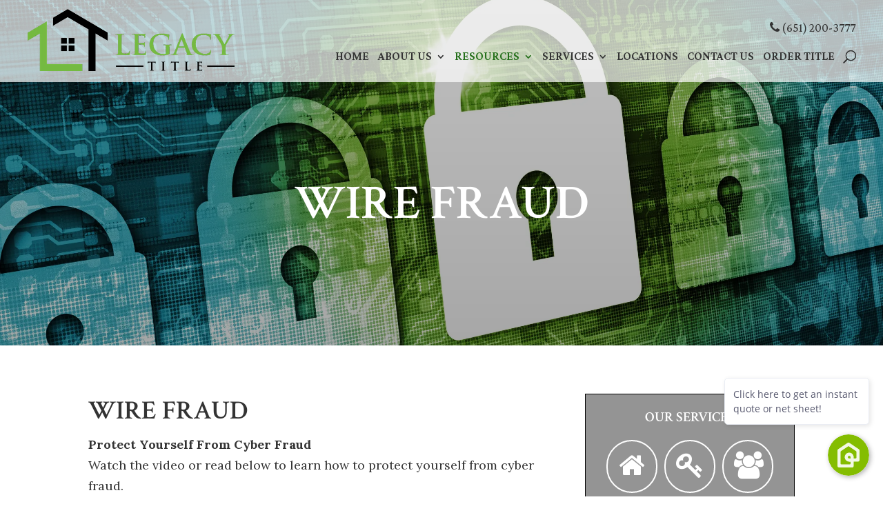

--- FILE ---
content_type: text/css; charset=utf-8
request_url: https://legacy-title.com/wp-content/plugins/protected-posts-logout-button/titletap_pplb.css
body_size: 8
content:
.protectedlogoutbtn{
  text-align: center;
    cursor: pointer;
    display: block;
    font-size: 20px;
    width: 100px;
    margin: 0px auto 0px;
}


--- FILE ---
content_type: application/javascript
request_url: https://widget.useelko.com/builds/widget.rWPDTteahrRqFvjFzrQZeH.js
body_size: 138812
content:
!function(e){function t(l){if(n[l])return n[l].exports;var o=n[l]={i:l,l:!1,exports:{}};return e[l].call(o.exports,o,o.exports,t),o.l=!0,o.exports}var n={};t.m=e,t.c=n,t.d=function(e,n,l){t.o(e,n)||Object.defineProperty(e,n,{enumerable:!0,get:l})},t.r=function(e){"undefined"!=typeof Symbol&&Symbol.toStringTag&&Object.defineProperty(e,Symbol.toStringTag,{value:"Module"}),Object.defineProperty(e,"__esModule",{value:!0})},t.t=function(e,n){if(1&n&&(e=t(e)),8&n)return e;if(4&n&&"object"==typeof e&&e&&e.__esModule)return e;var l=Object.create(null);if(t.r(l),Object.defineProperty(l,"default",{enumerable:!0,value:e}),2&n&&"string"!=typeof e)for(var o in e)t.d(l,o,function(t){return e[t]}.bind(null,o));return l},t.n=function(e){var n=e&&e.__esModule?function(){return e.default}:function(){return e};return t.d(n,"a",n),n},t.o=function(e,t){return Object.prototype.hasOwnProperty.call(e,t)},t.p="",t(t.s=24)}([function(e,t,n){e.exports=n(41)()},function(e,t,n){"use strict";e.exports=n(35)},function(e,t,n){"use strict";!function e(){if("undefined"!=typeof __REACT_DEVTOOLS_GLOBAL_HOOK__&&"function"==typeof __REACT_DEVTOOLS_GLOBAL_HOOK__.checkDCE)try{__REACT_DEVTOOLS_GLOBAL_HOOK__.checkDCE(e)}catch(e){console.error(e)}}(),e.exports=n(36)},function(e,t,n){"use strict";Object.defineProperty(t,"__esModule",{value:!0});var l,o=Object.assign||function(e){for(var t=1;t<arguments.length;t++){var n=arguments[t];for(var l in n)Object.prototype.hasOwnProperty.call(n,l)&&(e[l]=n[l])}return e},r="function"==typeof Symbol&&"symbol"==typeof Symbol.iterator?function(e){return typeof e}:function(e){return e&&"function"==typeof Symbol&&e.constructor===Symbol&&e!==Symbol.prototype?"symbol":typeof e},i=function(){function e(e,t){for(var n=0;n<t.length;n++){var l=t[n];l.enumerable=l.enumerable||!1,l.configurable=!0,"value"in l&&(l.writable=!0),Object.defineProperty(e,l.key,l)}}return function(t,n,l){return n&&e(t.prototype,n),l&&e(t,l),t}}(),u=n(43),a=(l=u)&&l.__esModule?l:{default:l},s=function(){function e(){!function(e,t){if(!(e instanceof t))throw new TypeError("Cannot call a class as a function")}(this,e)}return i(e,[{key:"friendlyPhoneNumber",value:function(e){if(!e)return null;var t=(""+(e=this.formatPhoneNumber(e))).replace(/\D/g,"").match(/^(\d{3})(\d{3})(\d{4})$/);return t?"("+t[1]+") "+t[2]+"-"+t[3]:null}},{key:"formatPhoneNumber",value:function(e){return e?10==e.length?e:e.substring(2):null}},{key:"formatNumber",value:function(e){return e.toString().replace(/\B(?=(\d{3})+(?!\d))/g,",")}},{key:"formatInteger",value:function(e){return(e=Math.ceil(e)).toString().replace(/\B(?=(\d{3})+(?!\d))/g,",")}},{key:"formatCurrency",value:function(e){var t=arguments.length>1&&void 0!==arguments[1]&&arguments[1],n=e<0;if(e=(e=Math.abs(e)).toFixed(2),e=this.formatNumber(e),e=n?"-$"+e:"$"+e,t){return 0==parseInt(e.split(".")[1])?e.split(".")[0]:e}return e}},{key:"formatAmount",value:function(e){var t=parseInt(e),n=Math.abs(e).toFixed(2).toString().split(".")[1];return this.formatNumber(t)+"."+n}},{key:"sanitizePhoneNumber",value:function(e){return e?"+1"+this.stripNonNumeric(e):null}},{key:"getAreaCode",value:function(e){return e?(e=this.formatPhoneNumber(e)).substring(0,3):null}},{key:"regexExecAll",value:function(e,t){for(var n=null,l=new Array;n=e.exec(t);){var o=[];for(var r in n)parseInt(r)==r&&o.push(n[r]);l.push(o)}return l}},{key:"replaceAll",value:function(e,t,n){return e?e.replace(new RegExp(t,"g"),n):""}},{key:"stripNonNumeric",value:function(e){return e?e.replace(/\D/g,""):""}},{key:"uuid",value:function(){return(0,a.default)()}},{key:"nameToInitials",value:function(e){var t=(e||"?").trim().split(" "),n=t.length;return(t[0][0]+(n>1?t[n-1][0]:"")).toUpperCase()}},{key:"cssClassMap",value:function(e){var t=[];for(var n in e)e[n]&&t.push(n);return t.join(" ")}},{key:"isEmptyOrNull",value:function(e){return e instanceof Array&&0==e.length||!e}},{key:"arrayMove",value:function(e,t,n){return function(e,t,n){e.splice(n<0?e.length+n:n,0,e.splice(t,1)[0])}(e=e.slice(),t,n),e}},{key:"arrayRemove",value:function(e,t){return e.splice(t,1),e}},{key:"isArray",value:function(e){return void 0!==Array.isArray?Array.isArray(e):e&&"object"===(void 0===e?"undefined":r(e))&&e.constructor===Array}},{key:"isObjectArray",value:function(e){return!!this.isArray(e)&&e.every(this.isObject.bind(this))}},{key:"isStringArray",value:function(e){return!!this.isArray(e)&&e.every(this.isString.bind(this))}},{key:"isString",value:function(e){return"string"==typeof e||e instanceof String}},{key:"isNumber",value:function(e){return"number"==typeof e&&isFinite(e)}},{key:"isFunction",value:function(e){return"function"==typeof e}},{key:"isObject",value:function(e){return e&&"object"===(void 0===e?"undefined":r(e))&&e.constructor===Object}},{key:"toFloat",value:function(e){return e?parseFloat(e.replace(/,/g,"")):null}},{key:"arrayToMap",value:function(e,t,n){return e.reduce(function(e,l){return o({},e,function(e,t,n){return t in e?Object.defineProperty(e,t,{value:n,enumerable:!0,configurable:!0,writable:!0}):e[t]=n,e}({},t(l),n(l)))},{})}},{key:"queryParams",value:function(e){if(this.isEmptyOrNull(e))return{};e=(e=e.substring(1)).replace(/&/g,'","').replace(/=/g,'":"');var t=decodeURI(e);return JSON.parse('{"'+t+'"}')}},{key:"getCookies",value:function(){if(void 0!==window.__cookieMap)return window.__cookieMap;var e=window.__cookieMap={};return document.cookie&&""!==document.cookie&&document.cookie.split(";").forEach(function(t){t=t.trim(),e[t.split("=")[0]]=decodeURIComponent(t.substring(t.indexOf("=")+1))}),e}},{key:"setCookie",value:function(e,t,n){var l=window.location.hostname,o=new Date,r="";n&&(o.setTime(o.getTime()+24*n*60*60*1e3),r=o.toGMTString());var i=[e+"="+encodeURIComponent(t),"expires="+r,"path=/","domain="+l];document.cookie=i.join("; ")}},{key:"throttle",value:function(e,t,n,l){var o=this,r=arguments,i=void 0,u=!1,a=0,s=function(){i&&clearTimeout(i)},c=function(){s(),u=!0};"boolean"!=typeof t&&(l=n,n=t,t=void 0);var d=function(){var c=o,d=Date.now()-a,f=r;if(!u){var p=function(){a=Date.now(),n.apply(c,f)};l&&!i&&p(),s(),void 0===l&&d>e?p():!0!==t&&(i=setTimeout(l?function(){i=void 0}:p,void 0===l?e-d:e))}};return d.cancel=c,d}},{key:"debounce",value:function(e,t,n){return void 0===n?this.throttle(e,t,!1):this.throttle(e,n,!1!==t)}},{key:"cancelablePromise",value:function(e){var t=!1,n=new Promise(function(n,l){e.then(function(e){return t?l(null,!0):n(e)}),e.catch(function(e){return t?l(e,!0):l(e)})}),l=n.cancel=function(){t=!0};return{then:n.then.bind(n),catch:n.catch.bind(n),finally:n.finally.bind(n),cancel:l,promise:n}}},{key:"openLink",value:function(e){window.open(e,"_blank").focus()}}]),e}();t.default=new s},function(e,t,n){"use strict";function l(e){return e&&e.__esModule?e:{default:e}}Object.defineProperty(t,"__esModule",{value:!0});var o=Object.assign||function(e){for(var t=1;t<arguments.length;t++){var n=arguments[t];for(var l in n)Object.prototype.hasOwnProperty.call(n,l)&&(e[l]=n[l])}return e},r=function(){function e(e,t){for(var n=0;n<t.length;n++){var l=t[n];l.enumerable=l.enumerable||!1,l.configurable=!0,"value"in l&&(l.writable=!0),Object.defineProperty(e,l.key,l)}}return function(t,n,l){return n&&e(t.prototype,n),l&&e(t,l),t}}(),i=l(n(1)),u=(l(n(2)),l(n(0)),l(n(18)));t.default=function(e){var t,n;return n=t=function(t){function n(e,t){!function(e,t){if(!(e instanceof t))throw new TypeError("Cannot call a class as a function")}(this,n);var l=function(e,t){if(!e)throw new ReferenceError("this hasn't been initialised - super() hasn't been called");return!t||"object"!=typeof t&&"function"!=typeof t?e:t}(this,(n.__proto__||Object.getPrototypeOf(n)).call(this,e,t)),o=t.store;return l.state=o.state,l._storeUpdateSubscription=null,l}return function(e,t){if("function"!=typeof t&&null!==t)throw new TypeError("Super expression must either be null or a function, not "+typeof t);e.prototype=Object.create(t&&t.prototype,{constructor:{value:e,enumerable:!1,writable:!0,configurable:!0}}),t&&(Object.setPrototypeOf?Object.setPrototypeOf(e,t):e.__proto__=t)}(n,t),r(n,[{key:"componentDidMount",value:function(){var e=this.context.store;this._storeUpdateSubscription=e.subscribe(this.setState.bind(this))}},{key:"componentWillUnmount",value:function(){var e=this.context.store;this._storeUpdateSubscription&&e.unsubscribe(this._storeUpdateSubscription)}},{key:"render",value:function(){var t=this.context.store;return i.default.createElement(e,o({store:t},this.props))}}]),n}(i.default.Component),t.contextType=u.default.Context,t.displayName=e.displayName||e.name,n}},function(e,t,n){"use strict";function l(e){return e&&e.__esModule?e:{default:e}}Object.defineProperty(t,"__esModule",{value:!0});var o=Object.assign||function(e){for(var t=1;t<arguments.length;t++){var n=arguments[t];for(var l in n)Object.prototype.hasOwnProperty.call(n,l)&&(e[l]=n[l])}return e},r=function(){function e(e,t){for(var n=0;n<t.length;n++){var l=t[n];l.enumerable=l.enumerable||!1,l.configurable=!0,"value"in l&&(l.writable=!0),Object.defineProperty(e,l.key,l)}}return function(t,n,l){return n&&e(t.prototype,n),l&&e(t,l),t}}();t.default=function(e,t){var n=function(n){function l(e,t){!function(e,t){if(!(e instanceof t))throw new TypeError("Cannot call a class as a function")}(this,l);var n=function(e,t){if(!e)throw new ReferenceError("this hasn't been initialised - super() hasn't been called");return!t||"object"!=typeof t&&"function"!=typeof t?e:t}(this,(l.__proto__||Object.getPrototypeOf(l)).call(this,e,t)),o=e.field,r=e.defaultValue,i=t.formApi,u=i.getValue(o);return void 0!==r&&(null==u||void 0===u)&&i.setValue(o,r),n}return function(e,t){if("function"!=typeof t&&null!==t)throw new TypeError("Super expression must either be null or a function, not "+typeof t);e.prototype=Object.create(t&&t.prototype,{constructor:{value:e,enumerable:!1,writable:!0,configurable:!0}}),t&&(Object.setPrototypeOf?Object.setPrototypeOf(e,t):e.__proto__=t)}(l,n),r(l,[{key:"componentWillUnmount",value:function(){var e=this.context.formApi,t=this.props,n=t.field;t.required&&e.setNotRequired(n)}},{key:"render",value:function(){var n=this.context.formApi,l=this.props,r=l.field,u=l.label,s=l.hideLabel,c=l.help,d=l.required,f=function(e,t){var n={};for(var l in e)t.indexOf(l)>=0||Object.prototype.hasOwnProperty.call(e,l)&&(n[l]=e[l]);return n}(l,["field","label","hideLabel","help","required"]),p=(n.isHorizontal,{getValue:function(){return n.getValue(r)},setValue:function(e){n.setValue(r,e)},getLabel:function(){return u},getErrors:function(){return n.getErrors(r)},setError:function(e){return n.setFieldError(r,e)},getFieldName:function(){return r},reset:function(){return n.reset(r)},isBusy:function(){return n.isBusy()}});d&&n.setRequired(r);var h=p.getErrors()||[],m=p.getValue(),y=a.default.cssClassMap({"form-group":!0,"has-error":h.length>0});if(t)return i.default.createElement(e,o({key:r,fieldApi:p,value:m},f));var b=s?{display:"none"}:{};return i.default.createElement("div",{key:r,className:y},i.default.createElement("label",{className:"nocase",name:u,style:b},u||""),i.default.createElement(e,o({fieldApi:p,value:m},f)),c?i.default.createElement("div",{dangerouslySetInnerHTML:{__html:c},className:"help-text"}):null,h.map(function(e){return i.default.createElement("div",{className:"error-text"},e)}))}}]),l}(i.default.Component);return n.contextTypes={formApi:u.default.object},n.displayName=e.name,n};var i=l(n(1)),u=l(n(0)),a=l(n(3))},function(e,t,n){var l;!function(){"use strict";function n(){for(var e=[],t=0;t<arguments.length;t++){var l=arguments[t];if(l){var r=typeof l;if("string"===r||"number"===r)e.push(l);else if(Array.isArray(l)&&l.length){var i=n.apply(null,l);i&&e.push(i)}else if("object"===r)for(var u in l)o.call(l,u)&&l[u]&&e.push(u)}}return e.join(" ")}var o={}.hasOwnProperty;e.exports?(n.default=n,e.exports=n):void 0===(l=function(){return n}.apply(t,[]))||(e.exports=l)}()},function(e,t,n){var l,o,r;o="undefined"!=typeof window?window:this,r=function(n,o){function r(e){var t=!!e&&"length"in e&&e.length,n=te.type(e);return"function"!==n&&!te.isWindow(e)&&("array"===n||0===t||"number"==typeof t&&t>0&&t-1 in e)}function i(e,t,n){if(te.isFunction(t))return te.grep(e,function(e,l){return!!t.call(e,l,e)!==n});if(t.nodeType)return te.grep(e,function(e){return e===t!==n});if("string"==typeof t){if(de.test(t))return te.filter(t,e,n);t=te.filter(t,e)}return te.grep(e,function(e){return q.call(t,e)>-1!==n})}function u(e,t){for(;(e=e[t])&&1!==e.nodeType;);return e}function a(){G.removeEventListener("DOMContentLoaded",a),n.removeEventListener("load",a),te.ready()}function s(){this.expando=te.expando+s.uid++}function c(e,t,n){var l;if(void 0===n&&1===e.nodeType)if(l="data-"+t.replace(Ee,"-$&").toLowerCase(),"string"==typeof(n=e.getAttribute(l))){try{n="true"===n||"false"!==n&&("null"===n?null:+n+""===n?+n:we.test(n)?te.parseJSON(n):n)}catch(e){}ke.set(e,t,n)}else n=void 0;return n}function d(e,t,n,l){var o,r=1,i=20,u=l?function(){return l.cur()}:function(){return te.css(e,t,"")},a=u(),s=n&&n[3]||(te.cssNumber[t]?"":"px"),c=(te.cssNumber[t]||"px"!==s&&+a)&&Ce.exec(te.css(e,t));if(c&&c[3]!==s){s=s||c[3],n=n||[],c=+a||1;do{c/=r=r||".5",te.style(e,t,c+s)}while(r!==(r=u()/a)&&1!==r&&--i)}return n&&(c=+c||+a||0,o=n[1]?c+(n[1]+1)*n[2]:+n[2],l&&(l.unit=s,l.start=c,l.end=o)),o}function f(e,t){var n=void 0!==e.getElementsByTagName?e.getElementsByTagName(t||"*"):void 0!==e.querySelectorAll?e.querySelectorAll(t||"*"):[];return void 0===t||t&&te.nodeName(e,t)?te.merge([e],n):n}function p(e,t){for(var n=0,l=e.length;n<l;n++)xe.set(e[n],"globalEval",!t||xe.get(t[n],"globalEval"))}function h(e,t,n,l,o){for(var r,i,u,a,s,c,d=t.createDocumentFragment(),h=[],m=0,y=e.length;m<y;m++)if((r=e[m])||0===r)if("object"===te.type(r))te.merge(h,r.nodeType?[r]:r);else if(Fe.test(r)){for(i=i||d.appendChild(t.createElement("div")),u=(Ne.exec(r)||["",""])[1].toLowerCase(),a=De[u]||De._default,i.innerHTML=a[1]+te.htmlPrefilter(r)+a[2],c=a[0];c--;)i=i.lastChild;te.merge(h,i.childNodes),(i=d.firstChild).textContent=""}else h.push(t.createTextNode(r));for(d.textContent="",m=0;r=h[m++];)if(l&&te.inArray(r,l)>-1)o&&o.push(r);else if(s=te.contains(r.ownerDocument,r),i=f(d.appendChild(r),"script"),s&&p(i),n)for(c=0;r=i[c++];)Oe.test(r.type||"")&&n.push(r);return d}function m(){return!0}function y(){return!1}function b(){try{return G.activeElement}catch(e){}}function g(e,t,n,l,o,r){var i,u;if("object"==typeof t){for(u in"string"!=typeof n&&(l=l||n,n=void 0),t)g(e,u,n,l,t[u],r);return e}if(null==l&&null==o?(o=n,l=n=void 0):null==o&&("string"==typeof n?(o=l,l=void 0):(o=l,l=n,n=void 0)),!1===o)o=y;else if(!o)return e;return 1===r&&(i=o,(o=function(e){return te().off(e),i.apply(this,arguments)}).guid=i.guid||(i.guid=te.guid++)),e.each(function(){te.event.add(this,t,o,l,n)})}function v(e,t){return te.nodeName(e,"table")&&te.nodeName(11!==t.nodeType?t:t.firstChild,"tr")?e.getElementsByTagName("tbody")[0]||e.appendChild(e.ownerDocument.createElement("tbody")):e}function x(e){return e.type=(null!==e.getAttribute("type"))+"/"+e.type,e}function k(e){var t=Ye.exec(e.type);return t?e.type=t[1]:e.removeAttribute("type"),e}function w(e,t){var n,l,o,r,i,u,a,s;if(1===t.nodeType){if(xe.hasData(e)&&(r=xe.access(e),i=xe.set(t,r),s=r.events))for(o in delete i.handle,i.events={},s)for(n=0,l=s[o].length;n<l;n++)te.event.add(t,o,s[o][n]);ke.hasData(e)&&(u=ke.access(e),a=te.extend({},u),ke.set(t,a))}}function E(e,t,n,l){t=Q.apply([],t);var o,r,i,u,a,s,c=0,d=e.length,p=d-1,m=t[0],y=te.isFunction(m);if(y||d>1&&"string"==typeof m&&!ee.checkClone&&Be.test(m))return e.each(function(o){var r=e.eq(o);y&&(t[0]=m.call(this,o,r.html())),E(r,t,n,l)});if(d&&(r=(o=h(t,e[0].ownerDocument,!1,e,l)).firstChild,1===o.childNodes.length&&(o=r),r||l)){for(u=(i=te.map(f(o,"script"),x)).length;c<d;c++)a=o,c!==p&&(a=te.clone(a,!0,!0),u&&te.merge(i,f(a,"script"))),n.call(e[c],a,c);if(u)for(s=i[i.length-1].ownerDocument,te.map(i,k),c=0;c<u;c++)a=i[c],Oe.test(a.type||"")&&!xe.access(a,"globalEval")&&te.contains(s,a)&&(a.src?te._evalUrl&&te._evalUrl(a.src):te.globalEval(a.textContent.replace(We,"")))}return e}function S(e,t,n){for(var l,o=t?te.filter(t,e):e,r=0;null!=(l=o[r]);r++)n||1!==l.nodeType||te.cleanData(f(l)),l.parentNode&&(n&&te.contains(l.ownerDocument,l)&&p(f(l,"script")),l.parentNode.removeChild(l));return e}function C(e,t){var n=te(t.createElement(e)).appendTo(t.body),l=te.css(n[0],"display");return n.detach(),l}function M(e){var t=G,n=Ue[e];return n||("none"!==(n=C(e,t))&&n||((t=(Ve=(Ve||te("<iframe frameborder='0' width='0' height='0'/>")).appendTo(t.documentElement))[0].contentDocument).write(),t.close(),n=C(e,t),Ve.detach()),Ue[e]=n),n}function I(e,t,n){var l,o,r,i,u=e.style;return""!==(i=(n=n||He(e))?n.getPropertyValue(t)||n[t]:void 0)&&void 0!==i||te.contains(e.ownerDocument,e)||(i=te.style(e,t)),n&&!ee.pixelMarginRight()&&Ge.test(i)&&Ze.test(t)&&(l=u.width,o=u.minWidth,r=u.maxWidth,u.minWidth=u.maxWidth=u.width=i,i=n.width,u.width=l,u.minWidth=o,u.maxWidth=r),void 0!==i?i+"":i}function T(e,t){return{get:function(){if(!e())return(this.get=t).apply(this,arguments);delete this.get}}}function N(e){if(e in et)return e;for(var t=e[0].toUpperCase()+e.slice(1),n=$e.length;n--;)if((e=$e[n]+t)in et)return e}function O(e,t,n){var l=Ce.exec(t);return l?Math.max(0,l[2]-(n||0))+(l[3]||"px"):t}function D(e,t,n,l,o){for(var r=n===(l?"border":"content")?4:"width"===t?1:0,i=0;r<4;r+=2)"margin"===n&&(i+=te.css(e,n+Me[r],!0,o)),l?("content"===n&&(i-=te.css(e,"padding"+Me[r],!0,o)),"margin"!==n&&(i-=te.css(e,"border"+Me[r]+"Width",!0,o))):(i+=te.css(e,"padding"+Me[r],!0,o),"padding"!==n&&(i+=te.css(e,"border"+Me[r]+"Width",!0,o)));return i}function j(e,t,n){var l=!0,o="width"===t?e.offsetWidth:e.offsetHeight,r=He(e),i="border-box"===te.css(e,"boxSizing",!1,r);if(o<=0||null==o){if(((o=I(e,t,r))<0||null==o)&&(o=e.style[t]),Ge.test(o))return o;l=i&&(ee.boxSizingReliable()||o===e.style[t]),o=parseFloat(o)||0}return o+D(e,t,n||(i?"border":"content"),l,r)+"px"}function _(e,t){for(var n,l,o,r=[],i=0,u=e.length;i<u;i++)(l=e[i]).style&&(r[i]=xe.get(l,"olddisplay"),n=l.style.display,t?(r[i]||"none"!==n||(l.style.display=""),""===l.style.display&&Ie(l)&&(r[i]=xe.access(l,"olddisplay",M(l.nodeName)))):(o=Ie(l),"none"===n&&o||xe.set(l,"olddisplay",o?n:te.css(l,"display"))));for(i=0;i<u;i++)(l=e[i]).style&&(t&&"none"!==l.style.display&&""!==l.style.display||(l.style.display=t?r[i]||"":"none"));return e}function F(e,t,n,l,o){return new F.prototype.init(e,t,n,l,o)}function A(){return n.setTimeout(function(){tt=void 0}),tt=te.now()}function P(e,t){var n,l=0,o={height:e};for(t=t?1:0;l<4;l+=2-t)o["margin"+(n=Me[l])]=o["padding"+n]=e;return t&&(o.opacity=o.width=e),o}function L(e,t,n){for(var l,o=(z.tweeners[t]||[]).concat(z.tweeners["*"]),r=0,i=o.length;r<i;r++)if(l=o[r].call(n,t,e))return l}function z(e,t,n){var l,o,r=0,i=z.prefilters.length,u=te.Deferred().always(function(){delete a.elem}),a=function(){if(o)return!1;for(var t=tt||A(),n=Math.max(0,s.startTime+s.duration-t),l=1-(n/s.duration||0),r=0,i=s.tweens.length;r<i;r++)s.tweens[r].run(l);return u.notifyWith(e,[s,l,n]),l<1&&i?n:(u.resolveWith(e,[s]),!1)},s=u.promise({elem:e,props:te.extend({},t),opts:te.extend(!0,{specialEasing:{},easing:te.easing._default},n),originalProperties:t,originalOptions:n,startTime:tt||A(),duration:n.duration,tweens:[],createTween:function(t,n){var l=te.Tween(e,s.opts,t,n,s.opts.specialEasing[t]||s.opts.easing);return s.tweens.push(l),l},stop:function(t){var n=0,l=t?s.tweens.length:0;if(o)return this;for(o=!0;n<l;n++)s.tweens[n].run(1);return t?(u.notifyWith(e,[s,1,0]),u.resolveWith(e,[s,t])):u.rejectWith(e,[s,t]),this}}),c=s.props;for((function(e,t){var n,l,o,r,i;for(n in e)if(o=t[l=te.camelCase(n)],r=e[n],te.isArray(r)&&(o=r[1],r=e[n]=r[0]),n!==l&&(e[l]=r,delete e[n]),(i=te.cssHooks[l])&&"expand"in i)for(n in r=i.expand(r),delete e[l],r)n in e||(e[n]=r[n],t[n]=o);else t[l]=o}(c,s.opts.specialEasing));r<i;r++)if(l=z.prefilters[r].call(s,e,c,s.opts))return te.isFunction(l.stop)&&(te._queueHooks(s.elem,s.opts.queue).stop=te.proxy(l.stop,l)),l;return te.map(c,L,s),te.isFunction(s.opts.start)&&s.opts.start.call(e,s),te.fx.timer(te.extend(a,{elem:e,anim:s,queue:s.opts.queue})),s.progress(s.opts.progress).done(s.opts.done,s.opts.complete).fail(s.opts.fail).always(s.opts.always)}function R(e){return e.getAttribute&&e.getAttribute("class")||""}function B(e){return function(t,n){"string"!=typeof t&&(n=t,t="*");var l,o=0,r=t.toLowerCase().match(be)||[];if(te.isFunction(n))for(;l=r[o++];)"+"===l[0]?(l=l.slice(1)||"*",(e[l]=e[l]||[]).unshift(n)):(e[l]=e[l]||[]).push(n)}}function Y(e,t,n,l){function o(u){var a;return r[u]=!0,te.each(e[u]||[],function(e,u){var s=u(t,n,l);return"string"!=typeof s||i||r[s]?i?!(a=s):void 0:(t.dataTypes.unshift(s),o(s),!1)}),a}var r={},i=e===wt;return o(t.dataTypes[0])||!r["*"]&&o("*")}function W(e,t){var n,l,o=te.ajaxSettings.flatOptions||{};for(n in t)void 0!==t[n]&&((o[n]?e:l||(l={}))[n]=t[n]);return l&&te.extend(!0,e,l),e}function V(e,t,n,l){var o;if(te.isArray(t))te.each(t,function(t,o){n||Mt.test(e)?l(e,o):V(e+"["+("object"==typeof o&&null!=o?t:"")+"]",o,n,l)});else if(n||"object"!==te.type(t))l(e,t);else for(o in t)V(e+"["+o+"]",t[o],n,l)}function U(e){return te.isWindow(e)?e:9===e.nodeType&&e.defaultView}var Z=[],G=n.document,H=Z.slice,Q=Z.concat,J=Z.push,q=Z.indexOf,K={},X=K.toString,$=K.hasOwnProperty,ee={},te=function(e,t){return new te.fn.init(e,t)},ne=/^[\s\uFEFF\xA0]+|[\s\uFEFF\xA0]+$/g,le=/^-ms-/,oe=/-([\da-z])/gi,re=function(e,t){return t.toUpperCase()};te.fn=te.prototype={jquery:"2.2.4",constructor:te,selector:"",length:0,toArray:function(){return H.call(this)},get:function(e){return null!=e?e<0?this[e+this.length]:this[e]:H.call(this)},pushStack:function(e){var t=te.merge(this.constructor(),e);return t.prevObject=this,t.context=this.context,t},each:function(e){return te.each(this,e)},map:function(e){return this.pushStack(te.map(this,function(t,n){return e.call(t,n,t)}))},slice:function(){return this.pushStack(H.apply(this,arguments))},first:function(){return this.eq(0)},last:function(){return this.eq(-1)},eq:function(e){var t=this.length,n=+e+(e<0?t:0);return this.pushStack(n>=0&&n<t?[this[n]]:[])},end:function(){return this.prevObject||this.constructor()},push:J,sort:Z.sort,splice:Z.splice},te.extend=te.fn.extend=function(){var e,t,n,l,o,r,i=arguments[0]||{},u=1,a=arguments.length,s=!1;for("boolean"==typeof i&&(s=i,i=arguments[u]||{},u++),"object"==typeof i||te.isFunction(i)||(i={}),u===a&&(i=this,u--);u<a;u++)if(null!=(e=arguments[u]))for(t in e)n=i[t],i!==(l=e[t])&&(s&&l&&(te.isPlainObject(l)||(o=te.isArray(l)))?(o?(o=!1,r=n&&te.isArray(n)?n:[]):r=n&&te.isPlainObject(n)?n:{},i[t]=te.extend(s,r,l)):void 0!==l&&(i[t]=l));return i},te.extend({expando:"jQuery"+("2.2.4"+Math.random()).replace(/\D/g,""),isReady:!0,error:function(e){throw new Error(e)},noop:function(){},isFunction:function(e){return"function"===te.type(e)},isArray:Array.isArray,isWindow:function(e){return null!=e&&e===e.window},isNumeric:function(e){var t=e&&e.toString();return!te.isArray(e)&&t-parseFloat(t)+1>=0},isPlainObject:function(e){var t;if("object"!==te.type(e)||e.nodeType||te.isWindow(e))return!1;if(e.constructor&&!$.call(e,"constructor")&&!$.call(e.constructor.prototype||{},"isPrototypeOf"))return!1;for(t in e);return void 0===t||$.call(e,t)},isEmptyObject:function(e){var t;for(t in e)return!1;return!0},type:function(e){return null==e?e+"":"object"==typeof e||"function"==typeof e?K[X.call(e)]||"object":typeof e},globalEval:function(e){var t,n=eval;(e=te.trim(e))&&(1===e.indexOf("use strict")?((t=G.createElement("script")).text=e,G.head.appendChild(t).parentNode.removeChild(t)):n(e))},camelCase:function(e){return e.replace(le,"ms-").replace(oe,re)},nodeName:function(e,t){return e.nodeName&&e.nodeName.toLowerCase()===t.toLowerCase()},each:function(e,t){var n,l=0;if(r(e))for(n=e.length;l<n&&!1!==t.call(e[l],l,e[l]);l++);else for(l in e)if(!1===t.call(e[l],l,e[l]))break;return e},trim:function(e){return null==e?"":(e+"").replace(ne,"")},makeArray:function(e,t){var n=t||[];return null!=e&&(r(Object(e))?te.merge(n,"string"==typeof e?[e]:e):J.call(n,e)),n},inArray:function(e,t,n){return null==t?-1:q.call(t,e,n)},merge:function(e,t){for(var n=+t.length,l=0,o=e.length;l<n;l++)e[o++]=t[l];return e.length=o,e},grep:function(e,t,n){for(var l=[],o=0,r=e.length,i=!n;o<r;o++)!t(e[o],o)!==i&&l.push(e[o]);return l},map:function(e,t,n){var l,o,i=0,u=[];if(r(e))for(l=e.length;i<l;i++)null!=(o=t(e[i],i,n))&&u.push(o);else for(i in e)null!=(o=t(e[i],i,n))&&u.push(o);return Q.apply([],u)},guid:1,proxy:function(e,t){var n,l,o;if("string"==typeof t&&(n=e[t],t=e,e=n),te.isFunction(e))return l=H.call(arguments,2),(o=function(){return e.apply(t||this,l.concat(H.call(arguments)))}).guid=e.guid=e.guid||te.guid++,o},now:Date.now,support:ee}),"function"==typeof Symbol&&(te.fn[Symbol.iterator]=Z[Symbol.iterator]),te.each("Boolean Number String Function Array Date RegExp Object Error Symbol".split(" "),function(e,t){K["[object "+t+"]"]=t.toLowerCase()});var ie=function(e){function t(e,t,n,l){var o,r,i,u,s,d,f,p,h=t&&t.ownerDocument,m=t?t.nodeType:9;if(n=n||[],"string"!=typeof e||!e||1!==m&&9!==m&&11!==m)return n;if(!l&&((t?t.ownerDocument||t:P)!==T&&I(t),t=t||T,O)){if(11!==m&&(d=fe.exec(e)))if(o=d[1]){if(9===m){if(!(i=t.getElementById(o)))return n;if(i.id===o)return n.push(i),n}else if(h&&(i=h.getElementById(o))&&F(t,i)&&i.id===o)return n.push(i),n}else{if(d[2])return H.apply(n,t.getElementsByTagName(e)),n;if((o=d[3])&&b.getElementsByClassName&&t.getElementsByClassName)return H.apply(n,t.getElementsByClassName(o)),n}if(b.qsa&&!Y[e+" "]&&(!D||!D.test(e))){if(1!==m)h=t,p=e;else if("object"!==t.nodeName.toLowerCase()){for((u=t.getAttribute("id"))?u=u.replace(he,"\\$&"):t.setAttribute("id",u=A),r=(f=k(e)).length,s=ue.test(u)?"#"+u:"[id='"+u+"']";r--;)f[r]=s+" "+c(f[r]);p=f.join(","),h=pe.test(e)&&a(t.parentNode)||t}if(p)try{return H.apply(n,h.querySelectorAll(p)),n}catch(e){}finally{u===A&&t.removeAttribute("id")}}}return E(e.replace(ne,"$1"),t,n,l)}function n(){var e=[];return function t(n,l){return e.push(n+" ")>g.cacheLength&&delete t[e.shift()],t[n+" "]=l}}function l(e){return e[A]=!0,e}function o(e){var t=T.createElement("div");try{return!!e(t)}catch(e){return!1}finally{t.parentNode&&t.parentNode.removeChild(t),t=null}}function r(e,t){for(var n=e.split("|"),l=n.length;l--;)g.attrHandle[n[l]]=t}function i(e,t){var n=t&&e,l=n&&1===e.nodeType&&1===t.nodeType&&(~t.sourceIndex||1<<31)-(~e.sourceIndex||1<<31);if(l)return l;if(n)for(;n=n.nextSibling;)if(n===t)return-1;return e?1:-1}function u(e){return l(function(t){return t=+t,l(function(n,l){for(var o,r=e([],n.length,t),i=r.length;i--;)n[o=r[i]]&&(n[o]=!(l[o]=n[o]))})})}function a(e){return e&&void 0!==e.getElementsByTagName&&e}function s(){}function c(e){for(var t=0,n=e.length,l="";t<n;t++)l+=e[t].value;return l}function d(e,t,n){var l=t.dir,o=n&&"parentNode"===l,r=z++;return t.first?function(t,n,r){for(;t=t[l];)if(1===t.nodeType||o)return e(t,n,r)}:function(t,n,i){var u,a,s,c=[L,r];if(i){for(;t=t[l];)if((1===t.nodeType||o)&&e(t,n,i))return!0}else for(;t=t[l];)if(1===t.nodeType||o){if((u=(a=(s=t[A]||(t[A]={}))[t.uniqueID]||(s[t.uniqueID]={}))[l])&&u[0]===L&&u[1]===r)return c[2]=u[2];if(a[l]=c,c[2]=e(t,n,i))return!0}}}function f(e){return e.length>1?function(t,n,l){for(var o=e.length;o--;)if(!e[o](t,n,l))return!1;return!0}:e[0]}function p(e,t,n,l,o){for(var r,i=[],u=0,a=e.length,s=null!=t;u<a;u++)(r=e[u])&&(n&&!n(r,l,o)||(i.push(r),s&&t.push(u)));return i}function h(e,n,o,r,i,u){return r&&!r[A]&&(r=h(r)),i&&!i[A]&&(i=h(i,u)),l(function(l,u,a,s){var c,d,f,h=[],m=[],y=u.length,b=l||function(e,n,l){for(var o=0,r=n.length;o<r;o++)t(e,n[o],l);return l}(n||"*",a.nodeType?[a]:a,[]),g=!e||!l&&n?b:p(b,h,e,a,s),v=o?i||(l?e:y||r)?[]:u:g;if(o&&o(g,v,a,s),r)for(c=p(v,m),r(c,[],a,s),d=c.length;d--;)(f=c[d])&&(v[m[d]]=!(g[m[d]]=f));if(l){if(i||e){if(i){for(c=[],d=v.length;d--;)(f=v[d])&&c.push(g[d]=f);i(null,v=[],c,s)}for(d=v.length;d--;)(f=v[d])&&(c=i?J(l,f):h[d])>-1&&(l[c]=!(u[c]=f))}}else v=p(v===u?v.splice(y,v.length):v),i?i(null,u,v,s):H.apply(u,v)})}function m(e){for(var t,n,l,o=e.length,r=g.relative[e[0].type],i=r||g.relative[" "],u=r?1:0,a=d(function(e){return e===t},i,!0),s=d(function(e){return J(t,e)>-1},i,!0),p=[function(e,n,l){var o=!r&&(l||n!==S)||((t=n).nodeType?a(e,n,l):s(e,n,l));return t=null,o}];u<o;u++)if(n=g.relative[e[u].type])p=[d(f(p),n)];else{if((n=g.filter[e[u].type].apply(null,e[u].matches))[A]){for(l=++u;l<o&&!g.relative[e[l].type];l++);return h(u>1&&f(p),u>1&&c(e.slice(0,u-1).concat({value:" "===e[u-2].type?"*":""})).replace(ne,"$1"),n,u<l&&m(e.slice(u,l)),l<o&&m(e=e.slice(l)),l<o&&c(e))}p.push(n)}return f(p)}var y,b,g,v,x,k,w,E,S,C,M,I,T,N,O,D,j,_,F,A="sizzle"+1*new Date,P=e.document,L=0,z=0,R=n(),B=n(),Y=n(),W=function(e,t){return e===t&&(M=!0),0},V={}.hasOwnProperty,U=[],Z=U.pop,G=U.push,H=U.push,Q=U.slice,J=function(e,t){for(var n=0,l=e.length;n<l;n++)if(e[n]===t)return n;return-1},q="checked|selected|async|autofocus|autoplay|controls|defer|disabled|hidden|ismap|loop|multiple|open|readonly|required|scoped",K="[\\x20\\t\\r\\n\\f]",X="(?:\\\\.|[\\w-]|[^\\x00-\\xa0])+",$="\\["+K+"*("+X+")(?:"+K+"*([*^$|!~]?=)"+K+"*(?:'((?:\\\\.|[^\\\\'])*)'|\"((?:\\\\.|[^\\\\\"])*)\"|("+X+"))|)"+K+"*\\]",ee=":("+X+")(?:\\((('((?:\\\\.|[^\\\\'])*)'|\"((?:\\\\.|[^\\\\\"])*)\")|((?:\\\\.|[^\\\\()[\\]]|"+$+")*)|.*)\\)|)",te=new RegExp(K+"+","g"),ne=new RegExp("^"+K+"+|((?:^|[^\\\\])(?:\\\\.)*)"+K+"+$","g"),le=new RegExp("^"+K+"*,"+K+"*"),oe=new RegExp("^"+K+"*([>+~]|"+K+")"+K+"*"),re=new RegExp("="+K+"*([^\\]'\"]*?)"+K+"*\\]","g"),ie=new RegExp(ee),ue=new RegExp("^"+X+"$"),ae={ID:new RegExp("^#("+X+")"),CLASS:new RegExp("^\\.("+X+")"),TAG:new RegExp("^("+X+"|[*])"),ATTR:new RegExp("^"+$),PSEUDO:new RegExp("^"+ee),CHILD:new RegExp("^:(only|first|last|nth|nth-last)-(child|of-type)(?:\\("+K+"*(even|odd|(([+-]|)(\\d*)n|)"+K+"*(?:([+-]|)"+K+"*(\\d+)|))"+K+"*\\)|)","i"),bool:new RegExp("^(?:"+q+")$","i"),needsContext:new RegExp("^"+K+"*[>+~]|:(even|odd|eq|gt|lt|nth|first|last)(?:\\("+K+"*((?:-\\d)?\\d*)"+K+"*\\)|)(?=[^-]|$)","i")},se=/^(?:input|select|textarea|button)$/i,ce=/^h\d$/i,de=/^[^{]+\{\s*\[native \w/,fe=/^(?:#([\w-]+)|(\w+)|\.([\w-]+))$/,pe=/[+~]/,he=/'|\\/g,me=new RegExp("\\\\([\\da-f]{1,6}"+K+"?|("+K+")|.)","ig"),ye=function(e,t,n){var l="0x"+t-65536;return l!=l||n?t:l<0?String.fromCharCode(l+65536):String.fromCharCode(l>>10|55296,1023&l|56320)},be=function(){I()};try{H.apply(U=Q.call(P.childNodes),P.childNodes),U[P.childNodes.length].nodeType}catch(e){H={apply:U.length?function(e,t){G.apply(e,Q.call(t))}:function(e,t){for(var n=e.length,l=0;e[n++]=t[l++];);e.length=n-1}}}for(y in b=t.support={},x=t.isXML=function(e){var t=e&&(e.ownerDocument||e).documentElement;return!!t&&"HTML"!==t.nodeName},I=t.setDocument=function(e){var t,n,l=e?e.ownerDocument||e:P;return l!==T&&9===l.nodeType&&l.documentElement?(N=(T=l).documentElement,O=!x(T),(n=T.defaultView)&&n.top!==n&&(n.addEventListener?n.addEventListener("unload",be,!1):n.attachEvent&&n.attachEvent("onunload",be)),b.attributes=o(function(e){return e.className="i",!e.getAttribute("className")}),b.getElementsByTagName=o(function(e){return e.appendChild(T.createComment("")),!e.getElementsByTagName("*").length}),b.getElementsByClassName=de.test(T.getElementsByClassName),b.getById=o(function(e){return N.appendChild(e).id=A,!T.getElementsByName||!T.getElementsByName(A).length}),b.getById?(g.find.ID=function(e,t){if(void 0!==t.getElementById&&O){var n=t.getElementById(e);return n?[n]:[]}},g.filter.ID=function(e){var t=e.replace(me,ye);return function(e){return e.getAttribute("id")===t}}):(delete g.find.ID,g.filter.ID=function(e){var t=e.replace(me,ye);return function(e){var n=void 0!==e.getAttributeNode&&e.getAttributeNode("id");return n&&n.value===t}}),g.find.TAG=b.getElementsByTagName?function(e,t){
return void 0!==t.getElementsByTagName?t.getElementsByTagName(e):b.qsa?t.querySelectorAll(e):void 0}:function(e,t){var n,l=[],o=0,r=t.getElementsByTagName(e);if("*"===e){for(;n=r[o++];)1===n.nodeType&&l.push(n);return l}return r},g.find.CLASS=b.getElementsByClassName&&function(e,t){if(void 0!==t.getElementsByClassName&&O)return t.getElementsByClassName(e)},j=[],D=[],(b.qsa=de.test(T.querySelectorAll))&&(o(function(e){N.appendChild(e).innerHTML="<a id='"+A+"'></a><select id='"+A+"-\r\\' msallowcapture=''><option selected=''></option></select>",e.querySelectorAll("[msallowcapture^='']").length&&D.push("[*^$]="+K+"*(?:''|\"\")"),e.querySelectorAll("[selected]").length||D.push("\\["+K+"*(?:value|"+q+")"),e.querySelectorAll("[id~="+A+"-]").length||D.push("~="),e.querySelectorAll(":checked").length||D.push(":checked"),e.querySelectorAll("a#"+A+"+*").length||D.push(".#.+[+~]")}),o(function(e){var t=T.createElement("input");t.setAttribute("type","hidden"),e.appendChild(t).setAttribute("name","D"),e.querySelectorAll("[name=d]").length&&D.push("name"+K+"*[*^$|!~]?="),e.querySelectorAll(":enabled").length||D.push(":enabled",":disabled"),e.querySelectorAll("*,:x"),D.push(",.*:")})),(b.matchesSelector=de.test(_=N.matches||N.webkitMatchesSelector||N.mozMatchesSelector||N.oMatchesSelector||N.msMatchesSelector))&&o(function(e){b.disconnectedMatch=_.call(e,"div"),_.call(e,"[s!='']:x"),j.push("!=",ee)}),D=D.length&&new RegExp(D.join("|")),j=j.length&&new RegExp(j.join("|")),t=de.test(N.compareDocumentPosition),F=t||de.test(N.contains)?function(e,t){var n=9===e.nodeType?e.documentElement:e,l=t&&t.parentNode;return e===l||!(!l||1!==l.nodeType||!(n.contains?n.contains(l):e.compareDocumentPosition&&16&e.compareDocumentPosition(l)))}:function(e,t){if(t)for(;t=t.parentNode;)if(t===e)return!0;return!1},W=t?function(e,t){if(e===t)return M=!0,0;var n=!e.compareDocumentPosition-!t.compareDocumentPosition;return n||(1&(n=(e.ownerDocument||e)===(t.ownerDocument||t)?e.compareDocumentPosition(t):1)||!b.sortDetached&&t.compareDocumentPosition(e)===n?e===T||e.ownerDocument===P&&F(P,e)?-1:t===T||t.ownerDocument===P&&F(P,t)?1:C?J(C,e)-J(C,t):0:4&n?-1:1)}:function(e,t){if(e===t)return M=!0,0;var n,l=0,o=e.parentNode,r=t.parentNode,u=[e],a=[t];if(!o||!r)return e===T?-1:t===T?1:o?-1:r?1:C?J(C,e)-J(C,t):0;if(o===r)return i(e,t);for(n=e;n=n.parentNode;)u.unshift(n);for(n=t;n=n.parentNode;)a.unshift(n);for(;u[l]===a[l];)l++;return l?i(u[l],a[l]):u[l]===P?-1:a[l]===P?1:0},T):T},t.matches=function(e,n){return t(e,null,null,n)},t.matchesSelector=function(e,n){if((e.ownerDocument||e)!==T&&I(e),n=n.replace(re,"='$1']"),b.matchesSelector&&O&&!Y[n+" "]&&(!j||!j.test(n))&&(!D||!D.test(n)))try{var l=_.call(e,n);if(l||b.disconnectedMatch||e.document&&11!==e.document.nodeType)return l}catch(e){}return t(n,T,null,[e]).length>0},t.contains=function(e,t){return(e.ownerDocument||e)!==T&&I(e),F(e,t)},t.attr=function(e,t){(e.ownerDocument||e)!==T&&I(e);var n=g.attrHandle[t.toLowerCase()],l=n&&V.call(g.attrHandle,t.toLowerCase())?n(e,t,!O):void 0;return void 0!==l?l:b.attributes||!O?e.getAttribute(t):(l=e.getAttributeNode(t))&&l.specified?l.value:null},t.error=function(e){throw new Error("Syntax error, unrecognized expression: "+e)},t.uniqueSort=function(e){var t,n=[],l=0,o=0;if(M=!b.detectDuplicates,C=!b.sortStable&&e.slice(0),e.sort(W),M){for(;t=e[o++];)t===e[o]&&(l=n.push(o));for(;l--;)e.splice(n[l],1)}return C=null,e},v=t.getText=function(e){var t,n="",l=0,o=e.nodeType;if(o){if(1===o||9===o||11===o){if("string"==typeof e.textContent)return e.textContent;for(e=e.firstChild;e;e=e.nextSibling)n+=v(e)}else if(3===o||4===o)return e.nodeValue}else for(;t=e[l++];)n+=v(t);return n},(g=t.selectors={cacheLength:50,createPseudo:l,match:ae,attrHandle:{},find:{},relative:{">":{dir:"parentNode",first:!0}," ":{dir:"parentNode"},"+":{dir:"previousSibling",first:!0},"~":{dir:"previousSibling"}},preFilter:{ATTR:function(e){return e[1]=e[1].replace(me,ye),e[3]=(e[3]||e[4]||e[5]||"").replace(me,ye),"~="===e[2]&&(e[3]=" "+e[3]+" "),e.slice(0,4)},CHILD:function(e){return e[1]=e[1].toLowerCase(),"nth"===e[1].slice(0,3)?(e[3]||t.error(e[0]),e[4]=+(e[4]?e[5]+(e[6]||1):2*("even"===e[3]||"odd"===e[3])),e[5]=+(e[7]+e[8]||"odd"===e[3])):e[3]&&t.error(e[0]),e},PSEUDO:function(e){var t,n=!e[6]&&e[2];return ae.CHILD.test(e[0])?null:(e[3]?e[2]=e[4]||e[5]||"":n&&ie.test(n)&&(t=k(n,!0))&&(t=n.indexOf(")",n.length-t)-n.length)&&(e[0]=e[0].slice(0,t),e[2]=n.slice(0,t)),e.slice(0,3))}},filter:{TAG:function(e){var t=e.replace(me,ye).toLowerCase();return"*"===e?function(){return!0}:function(e){return e.nodeName&&e.nodeName.toLowerCase()===t}},CLASS:function(e){var t=R[e+" "];return t||(t=new RegExp("(^|"+K+")"+e+"("+K+"|$)"))&&R(e,function(e){return t.test("string"==typeof e.className&&e.className||void 0!==e.getAttribute&&e.getAttribute("class")||"")})},ATTR:function(e,n,l){return function(o){var r=t.attr(o,e);return null==r?"!="===n:!n||(r+="","="===n?r===l:"!="===n?r!==l:"^="===n?l&&0===r.indexOf(l):"*="===n?l&&r.indexOf(l)>-1:"$="===n?l&&r.slice(-l.length)===l:"~="===n?(" "+r.replace(te," ")+" ").indexOf(l)>-1:"|="===n&&(r===l||r.slice(0,l.length+1)===l+"-"))}},CHILD:function(e,t,n,l,o){var r="nth"!==e.slice(0,3),i="last"!==e.slice(-4),u="of-type"===t;return 1===l&&0===o?function(e){return!!e.parentNode}:function(t,n,a){var s,c,d,f,p,h,m=r!==i?"nextSibling":"previousSibling",y=t.parentNode,b=u&&t.nodeName.toLowerCase(),g=!a&&!u,v=!1;if(y){if(r){for(;m;){for(f=t;f=f[m];)if(u?f.nodeName.toLowerCase()===b:1===f.nodeType)return!1;h=m="only"===e&&!h&&"nextSibling"}return!0}if(h=[i?y.firstChild:y.lastChild],i&&g){for(v=(p=(s=(c=(d=(f=y)[A]||(f[A]={}))[f.uniqueID]||(d[f.uniqueID]={}))[e]||[])[0]===L&&s[1])&&s[2],f=p&&y.childNodes[p];f=++p&&f&&f[m]||(v=p=0)||h.pop();)if(1===f.nodeType&&++v&&f===t){c[e]=[L,p,v];break}}else if(g&&(v=p=(s=(c=(d=(f=t)[A]||(f[A]={}))[f.uniqueID]||(d[f.uniqueID]={}))[e]||[])[0]===L&&s[1]),!1===v)for(;(f=++p&&f&&f[m]||(v=p=0)||h.pop())&&((u?f.nodeName.toLowerCase()!==b:1!==f.nodeType)||!++v||(g&&((c=(d=f[A]||(f[A]={}))[f.uniqueID]||(d[f.uniqueID]={}))[e]=[L,v]),f!==t)););return(v-=o)===l||v%l==0&&v/l>=0}}},PSEUDO:function(e,n){var o,r=g.pseudos[e]||g.setFilters[e.toLowerCase()]||t.error("unsupported pseudo: "+e);return r[A]?r(n):r.length>1?(o=[e,e,"",n],g.setFilters.hasOwnProperty(e.toLowerCase())?l(function(e,t){for(var l,o=r(e,n),i=o.length;i--;)e[l=J(e,o[i])]=!(t[l]=o[i])}):function(e){return r(e,0,o)}):r}},pseudos:{not:l(function(e){var t=[],n=[],o=w(e.replace(ne,"$1"));return o[A]?l(function(e,t,n,l){for(var r,i=o(e,null,l,[]),u=e.length;u--;)(r=i[u])&&(e[u]=!(t[u]=r))}):function(e,l,r){return t[0]=e,o(t,null,r,n),t[0]=null,!n.pop()}}),has:l(function(e){return function(n){return t(e,n).length>0}}),contains:l(function(e){return e=e.replace(me,ye),function(t){return(t.textContent||t.innerText||v(t)).indexOf(e)>-1}}),lang:l(function(e){return ue.test(e||"")||t.error("unsupported lang: "+e),e=e.replace(me,ye).toLowerCase(),function(t){var n;do{if(n=O?t.lang:t.getAttribute("xml:lang")||t.getAttribute("lang"))return(n=n.toLowerCase())===e||0===n.indexOf(e+"-")}while((t=t.parentNode)&&1===t.nodeType);return!1}}),target:function(t){var n=e.location&&e.location.hash;return n&&n.slice(1)===t.id},root:function(e){return e===N},focus:function(e){return e===T.activeElement&&(!T.hasFocus||T.hasFocus())&&!!(e.type||e.href||~e.tabIndex)},enabled:function(e){return!1===e.disabled},disabled:function(e){return!0===e.disabled},checked:function(e){var t=e.nodeName.toLowerCase();return"input"===t&&!!e.checked||"option"===t&&!!e.selected},selected:function(e){return e.parentNode&&e.parentNode.selectedIndex,!0===e.selected},empty:function(e){for(e=e.firstChild;e;e=e.nextSibling)if(e.nodeType<6)return!1;return!0},parent:function(e){return!g.pseudos.empty(e)},header:function(e){return ce.test(e.nodeName)},input:function(e){return se.test(e.nodeName)},button:function(e){var t=e.nodeName.toLowerCase();return"input"===t&&"button"===e.type||"button"===t},text:function(e){var t;return"input"===e.nodeName.toLowerCase()&&"text"===e.type&&(null==(t=e.getAttribute("type"))||"text"===t.toLowerCase())},first:u(function(){return[0]}),last:u(function(e,t){return[t-1]}),eq:u(function(e,t,n){return[n<0?n+t:n]}),even:u(function(e,t){for(var n=0;n<t;n+=2)e.push(n);return e}),odd:u(function(e,t){for(var n=1;n<t;n+=2)e.push(n);return e}),lt:u(function(e,t,n){for(var l=n<0?n+t:n;--l>=0;)e.push(l);return e}),gt:u(function(e,t,n){for(var l=n<0?n+t:n;++l<t;)e.push(l);return e})}}).pseudos.nth=g.pseudos.eq,{radio:!0,checkbox:!0,file:!0,password:!0,image:!0})g.pseudos[y]=function(e){return function(t){return"input"===t.nodeName.toLowerCase()&&t.type===e}}(y);for(y in{submit:!0,reset:!0})g.pseudos[y]=function(e){return function(t){var n=t.nodeName.toLowerCase();return("input"===n||"button"===n)&&t.type===e}}(y);return s.prototype=g.filters=g.pseudos,g.setFilters=new s,k=t.tokenize=function(e,n){var l,o,r,i,u,a,s,c=B[e+" "];if(c)return n?0:c.slice(0);for(u=e,a=[],s=g.preFilter;u;){for(i in l&&!(o=le.exec(u))||(o&&(u=u.slice(o[0].length)||u),a.push(r=[])),l=!1,(o=oe.exec(u))&&(l=o.shift(),r.push({value:l,type:o[0].replace(ne," ")}),u=u.slice(l.length)),g.filter)!(o=ae[i].exec(u))||s[i]&&!(o=s[i](o))||(l=o.shift(),r.push({value:l,type:i,matches:o}),u=u.slice(l.length));if(!l)break}return n?u.length:u?t.error(e):B(e,a).slice(0)},w=t.compile=function(e,n){var o,r=[],i=[],u=Y[e+" "];if(!u){for(n||(n=k(e)),o=n.length;o--;)(u=m(n[o]))[A]?r.push(u):i.push(u);(u=Y(e,function(e,n){var o=n.length>0,r=e.length>0,i=function(l,i,u,a,s){var c,d,f,h=0,m="0",y=l&&[],b=[],v=S,x=l||r&&g.find.TAG("*",s),k=L+=null==v?1:Math.random()||.1,w=x.length;for(s&&(S=i===T||i||s);m!==w&&null!=(c=x[m]);m++){if(r&&c){for(d=0,i||c.ownerDocument===T||(I(c),u=!O);f=e[d++];)if(f(c,i||T,u)){a.push(c);break}s&&(L=k)}o&&((c=!f&&c)&&h--,l&&y.push(c))}if(h+=m,o&&m!==h){for(d=0;f=n[d++];)f(y,b,i,u);if(l){if(h>0)for(;m--;)y[m]||b[m]||(b[m]=Z.call(a));b=p(b)}H.apply(a,b),s&&!l&&b.length>0&&h+n.length>1&&t.uniqueSort(a)}return s&&(L=k,S=v),y};return o?l(i):i}(i,r))).selector=e}return u},E=t.select=function(e,t,n,l){var o,r,i,u,s,d="function"==typeof e&&e,f=!l&&k(e=d.selector||e);if(n=n||[],1===f.length){if((r=f[0]=f[0].slice(0)).length>2&&"ID"===(i=r[0]).type&&b.getById&&9===t.nodeType&&O&&g.relative[r[1].type]){if(!(t=(g.find.ID(i.matches[0].replace(me,ye),t)||[])[0]))return n;d&&(t=t.parentNode),e=e.slice(r.shift().value.length)}for(o=ae.needsContext.test(e)?0:r.length;o--&&(i=r[o],!g.relative[u=i.type]);)if((s=g.find[u])&&(l=s(i.matches[0].replace(me,ye),pe.test(r[0].type)&&a(t.parentNode)||t))){if(r.splice(o,1),!(e=l.length&&c(r)))return H.apply(n,l),n;break}}return(d||w(e,f))(l,t,!O,n,!t||pe.test(e)&&a(t.parentNode)||t),n},b.sortStable=A.split("").sort(W).join("")===A,b.detectDuplicates=!!M,I(),b.sortDetached=o(function(e){return 1&e.compareDocumentPosition(T.createElement("div"))}),o(function(e){return e.innerHTML="<a href='#'></a>","#"===e.firstChild.getAttribute("href")})||r("type|href|height|width",function(e,t,n){if(!n)return e.getAttribute(t,"type"===t.toLowerCase()?1:2)}),b.attributes&&o(function(e){return e.innerHTML="<input/>",e.firstChild.setAttribute("value",""),""===e.firstChild.getAttribute("value")})||r("value",function(e,t,n){if(!n&&"input"===e.nodeName.toLowerCase())return e.defaultValue}),o(function(e){return null==e.getAttribute("disabled")})||r(q,function(e,t,n){var l;if(!n)return!0===e[t]?t.toLowerCase():(l=e.getAttributeNode(t))&&l.specified?l.value:null}),t}(n);te.find=ie,te.expr=ie.selectors,te.expr[":"]=te.expr.pseudos,te.uniqueSort=te.unique=ie.uniqueSort,te.text=ie.getText,te.isXMLDoc=ie.isXML,te.contains=ie.contains;var ue=function(e,t,n){for(var l=[],o=void 0!==n;(e=e[t])&&9!==e.nodeType;)if(1===e.nodeType){if(o&&te(e).is(n))break;l.push(e)}return l},ae=function(e,t){for(var n=[];e;e=e.nextSibling)1===e.nodeType&&e!==t&&n.push(e);return n},se=te.expr.match.needsContext,ce=/^<([\w-]+)\s*\/?>(?:<\/\1>|)$/,de=/^.[^:#\[\.,]*$/;te.filter=function(e,t,n){var l=t[0];return n&&(e=":not("+e+")"),1===t.length&&1===l.nodeType?te.find.matchesSelector(l,e)?[l]:[]:te.find.matches(e,te.grep(t,function(e){return 1===e.nodeType}))},te.fn.extend({find:function(e){var t,n=this.length,l=[],o=this;if("string"!=typeof e)return this.pushStack(te(e).filter(function(){for(t=0;t<n;t++)if(te.contains(o[t],this))return!0}));for(t=0;t<n;t++)te.find(e,o[t],l);return(l=this.pushStack(n>1?te.unique(l):l)).selector=this.selector?this.selector+" "+e:e,l},filter:function(e){return this.pushStack(i(this,e||[],!1))},not:function(e){return this.pushStack(i(this,e||[],!0))},is:function(e){return!!i(this,"string"==typeof e&&se.test(e)?te(e):e||[],!1).length}});var fe,pe=/^(?:\s*(<[\w\W]+>)[^>]*|#([\w-]*))$/;(te.fn.init=function(e,t,n){var l,o;if(!e)return this;if(n=n||fe,"string"==typeof e){if(!(l="<"===e[0]&&">"===e[e.length-1]&&e.length>=3?[null,e,null]:pe.exec(e))||!l[1]&&t)return!t||t.jquery?(t||n).find(e):this.constructor(t).find(e);if(l[1]){if(t=t instanceof te?t[0]:t,te.merge(this,te.parseHTML(l[1],t&&t.nodeType?t.ownerDocument||t:G,!0)),ce.test(l[1])&&te.isPlainObject(t))for(l in t)te.isFunction(this[l])?this[l](t[l]):this.attr(l,t[l]);return this}return(o=G.getElementById(l[2]))&&o.parentNode&&(this.length=1,this[0]=o),this.context=G,this.selector=e,this}return e.nodeType?(this.context=this[0]=e,this.length=1,this):te.isFunction(e)?void 0!==n.ready?n.ready(e):e(te):(void 0!==e.selector&&(this.selector=e.selector,this.context=e.context),te.makeArray(e,this))}).prototype=te.fn,fe=te(G);var he=/^(?:parents|prev(?:Until|All))/,me={children:!0,contents:!0,next:!0,prev:!0};te.fn.extend({has:function(e){var t=te(e,this),n=t.length;return this.filter(function(){for(var e=0;e<n;e++)if(te.contains(this,t[e]))return!0})},closest:function(e,t){for(var n,l=0,o=this.length,r=[],i=se.test(e)||"string"!=typeof e?te(e,t||this.context):0;l<o;l++)for(n=this[l];n&&n!==t;n=n.parentNode)if(n.nodeType<11&&(i?i.index(n)>-1:1===n.nodeType&&te.find.matchesSelector(n,e))){r.push(n);break}return this.pushStack(r.length>1?te.uniqueSort(r):r)},index:function(e){return e?"string"==typeof e?q.call(te(e),this[0]):q.call(this,e.jquery?e[0]:e):this[0]&&this[0].parentNode?this.first().prevAll().length:-1},add:function(e,t){return this.pushStack(te.uniqueSort(te.merge(this.get(),te(e,t))))},addBack:function(e){return this.add(null==e?this.prevObject:this.prevObject.filter(e))}}),te.each({parent:function(e){var t=e.parentNode;return t&&11!==t.nodeType?t:null},parents:function(e){return ue(e,"parentNode")},parentsUntil:function(e,t,n){return ue(e,"parentNode",n)},next:function(e){return u(e,"nextSibling")},prev:function(e){return u(e,"previousSibling")},nextAll:function(e){return ue(e,"nextSibling")},prevAll:function(e){return ue(e,"previousSibling")},nextUntil:function(e,t,n){return ue(e,"nextSibling",n)},prevUntil:function(e,t,n){return ue(e,"previousSibling",n)},siblings:function(e){return ae((e.parentNode||{}).firstChild,e)},children:function(e){return ae(e.firstChild)},contents:function(e){return e.contentDocument||te.merge([],e.childNodes)}},function(e,t){te.fn[e]=function(n,l){var o=te.map(this,t,n);return"Until"!==e.slice(-5)&&(l=n),l&&"string"==typeof l&&(o=te.filter(l,o)),this.length>1&&(me[e]||te.uniqueSort(o),he.test(e)&&o.reverse()),this.pushStack(o)}});var ye,be=/\S+/g;te.Callbacks=function(e){e="string"==typeof e?function(e){var t={};return te.each(e.match(be)||[],function(e,n){t[n]=!0}),t}(e):te.extend({},e);var t,n,l,o,r=[],i=[],u=-1,a=function(){for(o=e.once,l=t=!0;i.length;u=-1)for(n=i.shift();++u<r.length;)!1===r[u].apply(n[0],n[1])&&e.stopOnFalse&&(u=r.length,n=!1);e.memory||(n=!1),t=!1,o&&(r=n?[]:"")},s={add:function(){return r&&(n&&!t&&(u=r.length-1,i.push(n)),function t(n){te.each(n,function(n,l){te.isFunction(l)?e.unique&&s.has(l)||r.push(l):l&&l.length&&"string"!==te.type(l)&&t(l)})}(arguments),n&&!t&&a()),this},remove:function(){return te.each(arguments,function(e,t){for(var n;(n=te.inArray(t,r,n))>-1;)r.splice(n,1),n<=u&&u--}),this},has:function(e){return e?te.inArray(e,r)>-1:r.length>0},empty:function(){return r&&(r=[]),this},disable:function(){return o=i=[],r=n="",this},disabled:function(){return!r},lock:function(){return o=i=[],n||(r=n=""),this},locked:function(){return!!o},fireWith:function(e,n){return o||(n=[e,(n=n||[]).slice?n.slice():n],i.push(n),t||a()),this},fire:function(){return s.fireWith(this,arguments),this},fired:function(){return!!l}};return s},te.extend({Deferred:function(e){var t=[["resolve","done",te.Callbacks("once memory"),"resolved"],["reject","fail",te.Callbacks("once memory"),"rejected"],["notify","progress",te.Callbacks("memory")]],n="pending",l={state:function(){return n},always:function(){return o.done(arguments).fail(arguments),this},then:function(){var e=arguments;return te.Deferred(function(n){te.each(t,function(t,r){var i=te.isFunction(e[t])&&e[t];o[r[1]](function(){var e=i&&i.apply(this,arguments);e&&te.isFunction(e.promise)?e.promise().progress(n.notify).done(n.resolve).fail(n.reject):n[r[0]+"With"](this===l?n.promise():this,i?[e]:arguments)})}),e=null}).promise()},promise:function(e){return null!=e?te.extend(e,l):l}},o={};return l.pipe=l.then,te.each(t,function(e,r){var i=r[2],u=r[3];l[r[1]]=i.add,u&&i.add(function(){n=u},t[1^e][2].disable,t[2][2].lock),o[r[0]]=function(){return o[r[0]+"With"](this===o?l:this,arguments),this},o[r[0]+"With"]=i.fireWith}),l.promise(o),e&&e.call(o,o),o},when:function(e){var t,n,l,o=0,r=H.call(arguments),i=r.length,u=1!==i||e&&te.isFunction(e.promise)?i:0,a=1===u?e:te.Deferred(),s=function(e,n,l){return function(o){n[e]=this,l[e]=arguments.length>1?H.call(arguments):o,l===t?a.notifyWith(n,l):--u||a.resolveWith(n,l)}};if(i>1)for(t=new Array(i),n=new Array(i),l=new Array(i);o<i;o++)r[o]&&te.isFunction(r[o].promise)?r[o].promise().progress(s(o,n,t)).done(s(o,l,r)).fail(a.reject):--u;return u||a.resolveWith(l,r),a.promise()}}),te.fn.ready=function(e){return te.ready.promise().done(e),this},te.extend({isReady:!1,readyWait:1,holdReady:function(e){e?te.readyWait++:te.ready(!0)},ready:function(e){(!0===e?--te.readyWait:te.isReady)||(te.isReady=!0,!0!==e&&--te.readyWait>0||(ye.resolveWith(G,[te]),te.fn.triggerHandler&&(te(G).triggerHandler("ready"),te(G).off("ready"))))}}),te.ready.promise=function(e){return ye||(ye=te.Deferred(),"complete"===G.readyState||"loading"!==G.readyState&&!G.documentElement.doScroll?n.setTimeout(te.ready):(G.addEventListener("DOMContentLoaded",a),n.addEventListener("load",a))),ye.promise(e)},te.ready.promise();var ge=function(e,t,n,l,o,r,i){var u=0,a=e.length,s=null==n;if("object"===te.type(n))for(u in o=!0,n)ge(e,t,u,n[u],!0,r,i);else if(void 0!==l&&(o=!0,te.isFunction(l)||(i=!0),s&&(i?(t.call(e,l),t=null):(s=t,t=function(e,t,n){return s.call(te(e),n)})),t))for(;u<a;u++)t(e[u],n,i?l:l.call(e[u],u,t(e[u],n)));return o?e:s?t.call(e):a?t(e[0],n):r},ve=function(e){return 1===e.nodeType||9===e.nodeType||!+e.nodeType};s.uid=1,s.prototype={register:function(e,t){var n=t||{};return e.nodeType?e[this.expando]=n:Object.defineProperty(e,this.expando,{value:n,writable:!0,configurable:!0}),e[this.expando]},cache:function(e){if(!ve(e))return{};var t=e[this.expando];return t||(t={},ve(e)&&(e.nodeType?e[this.expando]=t:Object.defineProperty(e,this.expando,{value:t,configurable:!0}))),t},set:function(e,t,n){var l,o=this.cache(e);if("string"==typeof t)o[t]=n;else for(l in t)o[l]=t[l];return o},get:function(e,t){return void 0===t?this.cache(e):e[this.expando]&&e[this.expando][t]},access:function(e,t,n){var l;return void 0===t||t&&"string"==typeof t&&void 0===n?void 0!==(l=this.get(e,t))?l:this.get(e,te.camelCase(t)):(this.set(e,t,n),void 0!==n?n:t)},remove:function(e,t){var n,l,o,r=e[this.expando];if(void 0!==r){if(void 0===t)this.register(e);else{te.isArray(t)?l=t.concat(t.map(te.camelCase)):(o=te.camelCase(t),l=t in r?[t,o]:(l=o)in r?[l]:l.match(be)||[]),n=l.length;for(;n--;)delete r[l[n]]}(void 0===t||te.isEmptyObject(r))&&(e.nodeType?e[this.expando]=void 0:delete e[this.expando])}},hasData:function(e){var t=e[this.expando];return void 0!==t&&!te.isEmptyObject(t)}};var xe=new s,ke=new s,we=/^(?:\{[\w\W]*\}|\[[\w\W]*\])$/,Ee=/[A-Z]/g;te.extend({hasData:function(e){return ke.hasData(e)||xe.hasData(e)},data:function(e,t,n){return ke.access(e,t,n)},removeData:function(e,t){ke.remove(e,t)},_data:function(e,t,n){return xe.access(e,t,n)},_removeData:function(e,t){xe.remove(e,t)}}),te.fn.extend({data:function(e,t){var n,l,o,r=this[0],i=r&&r.attributes;if(void 0===e){if(this.length&&(o=ke.get(r),1===r.nodeType&&!xe.get(r,"hasDataAttrs"))){for(n=i.length;n--;)i[n]&&0===(l=i[n].name).indexOf("data-")&&(l=te.camelCase(l.slice(5)),c(r,l,o[l]));xe.set(r,"hasDataAttrs",!0)}return o}return"object"==typeof e?this.each(function(){ke.set(this,e)}):ge(this,function(t){var n,l;if(r&&void 0===t)return void 0!==(n=ke.get(r,e)||ke.get(r,e.replace(Ee,"-$&").toLowerCase()))?n:(l=te.camelCase(e),void 0!==(n=ke.get(r,l))||void 0!==(n=c(r,l,void 0))?n:void 0);l=te.camelCase(e),this.each(function(){var n=ke.get(this,l);ke.set(this,l,t),e.indexOf("-")>-1&&void 0!==n&&ke.set(this,e,t)})},null,t,arguments.length>1,null,!0)},removeData:function(e){return this.each(function(){ke.remove(this,e)})}}),te.extend({queue:function(e,t,n){var l;if(e)return t=(t||"fx")+"queue",l=xe.get(e,t),n&&(!l||te.isArray(n)?l=xe.access(e,t,te.makeArray(n)):l.push(n)),l||[]},dequeue:function(e,t){t=t||"fx";var n=te.queue(e,t),l=n.length,o=n.shift(),r=te._queueHooks(e,t);"inprogress"===o&&(o=n.shift(),l--),o&&("fx"===t&&n.unshift("inprogress"),delete r.stop,o.call(e,function(){te.dequeue(e,t)},r)),!l&&r&&r.empty.fire()},_queueHooks:function(e,t){var n=t+"queueHooks";return xe.get(e,n)||xe.access(e,n,{empty:te.Callbacks("once memory").add(function(){xe.remove(e,[t+"queue",n])})})}}),te.fn.extend({queue:function(e,t){var n=2;return"string"!=typeof e&&(t=e,e="fx",n--),arguments.length<n?te.queue(this[0],e):void 0===t?this:this.each(function(){var n=te.queue(this,e,t);te._queueHooks(this,e),"fx"===e&&"inprogress"!==n[0]&&te.dequeue(this,e)})},dequeue:function(e){return this.each(function(){te.dequeue(this,e)})},clearQueue:function(e){return this.queue(e||"fx",[])},promise:function(e,t){var n,l=1,o=te.Deferred(),r=this,i=this.length,u=function(){--l||o.resolveWith(r,[r])};for("string"!=typeof e&&(t=e,e=void 0),e=e||"fx";i--;)(n=xe.get(r[i],e+"queueHooks"))&&n.empty&&(l++,n.empty.add(u));return u(),o.promise(t)}});var Se=/[+-]?(?:\d*\.|)\d+(?:[eE][+-]?\d+|)/.source,Ce=new RegExp("^(?:([+-])=|)("+Se+")([a-z%]*)$","i"),Me=["Top","Right","Bottom","Left"],Ie=function(e,t){return e=t||e,"none"===te.css(e,"display")||!te.contains(e.ownerDocument,e)},Te=/^(?:checkbox|radio)$/i,Ne=/<([\w:-]+)/,Oe=/^$|\/(?:java|ecma)script/i,De={option:[1,"<select multiple='multiple'>","</select>"],thead:[1,"<table>","</table>"],col:[2,"<table><colgroup>","</colgroup></table>"],tr:[2,"<table><tbody>","</tbody></table>"],td:[3,"<table><tbody><tr>","</tr></tbody></table>"],_default:[0,"",""]};De.optgroup=De.option,De.tbody=De.tfoot=De.colgroup=De.caption=De.thead,De.th=De.td;var je,_e,Fe=/<|&#?\w+;/;je=G.createDocumentFragment().appendChild(G.createElement("div")),(_e=G.createElement("input")).setAttribute("type","radio"),_e.setAttribute("checked","checked"),_e.setAttribute("name","t"),je.appendChild(_e),ee.checkClone=je.cloneNode(!0).cloneNode(!0).lastChild.checked,je.innerHTML="<textarea>x</textarea>",ee.noCloneChecked=!!je.cloneNode(!0).lastChild.defaultValue;var Ae=/^key/,Pe=/^(?:mouse|pointer|contextmenu|drag|drop)|click/,Le=/^([^.]*)(?:\.(.+)|)/;te.event={global:{},add:function(e,t,n,l,o){var r,i,u,a,s,c,d,f,p,h,m,y=xe.get(e);if(y)for(n.handler&&(n=(r=n).handler,o=r.selector),n.guid||(n.guid=te.guid++),(a=y.events)||(a=y.events={}),(i=y.handle)||(i=y.handle=function(t){return void 0!==te&&te.event.triggered!==t.type?te.event.dispatch.apply(e,arguments):void 0}),s=(t=(t||"").match(be)||[""]).length;s--;)p=m=(u=Le.exec(t[s])||[])[1],h=(u[2]||"").split(".").sort(),p&&(d=te.event.special[p]||{},p=(o?d.delegateType:d.bindType)||p,d=te.event.special[p]||{},c=te.extend({type:p,origType:m,data:l,handler:n,guid:n.guid,selector:o,needsContext:o&&te.expr.match.needsContext.test(o),namespace:h.join(".")},r),(f=a[p])||((f=a[p]=[]).delegateCount=0,d.setup&&!1!==d.setup.call(e,l,h,i)||e.addEventListener&&e.addEventListener(p,i)),d.add&&(d.add.call(e,c),c.handler.guid||(c.handler.guid=n.guid)),o?f.splice(f.delegateCount++,0,c):f.push(c),te.event.global[p]=!0)},remove:function(e,t,n,l,o){var r,i,u,a,s,c,d,f,p,h,m,y=xe.hasData(e)&&xe.get(e);if(y&&(a=y.events)){for(s=(t=(t||"").match(be)||[""]).length;s--;)if(p=m=(u=Le.exec(t[s])||[])[1],h=(u[2]||"").split(".").sort(),p){for(d=te.event.special[p]||{},f=a[p=(l?d.delegateType:d.bindType)||p]||[],u=u[2]&&new RegExp("(^|\\.)"+h.join("\\.(?:.*\\.|)")+"(\\.|$)"),i=r=f.length;r--;)c=f[r],!o&&m!==c.origType||n&&n.guid!==c.guid||u&&!u.test(c.namespace)||l&&l!==c.selector&&("**"!==l||!c.selector)||(f.splice(r,1),c.selector&&f.delegateCount--,d.remove&&d.remove.call(e,c));i&&!f.length&&(d.teardown&&!1!==d.teardown.call(e,h,y.handle)||te.removeEvent(e,p,y.handle),delete a[p])}else for(p in a)te.event.remove(e,p+t[s],n,l,!0);te.isEmptyObject(a)&&xe.remove(e,"handle events")}},dispatch:function(e){e=te.event.fix(e);var t,n,l,o,r,i=[],u=H.call(arguments),a=(xe.get(this,"events")||{})[e.type]||[],s=te.event.special[e.type]||{};if(u[0]=e,e.delegateTarget=this,!s.preDispatch||!1!==s.preDispatch.call(this,e)){for(i=te.event.handlers.call(this,e,a),t=0;(o=i[t++])&&!e.isPropagationStopped();)for(e.currentTarget=o.elem,n=0;(r=o.handlers[n++])&&!e.isImmediatePropagationStopped();)e.rnamespace&&!e.rnamespace.test(r.namespace)||(e.handleObj=r,e.data=r.data,void 0!==(l=((te.event.special[r.origType]||{}).handle||r.handler).apply(o.elem,u))&&!1===(e.result=l)&&(e.preventDefault(),e.stopPropagation()));return s.postDispatch&&s.postDispatch.call(this,e),e.result}},handlers:function(e,t){var n,l,o,r,i=[],u=t.delegateCount,a=e.target;if(u&&a.nodeType&&("click"!==e.type||isNaN(e.button)||e.button<1))for(;a!==this;a=a.parentNode||this)if(1===a.nodeType&&(!0!==a.disabled||"click"!==e.type)){for(l=[],n=0;n<u;n++)void 0===l[o=(r=t[n]).selector+" "]&&(l[o]=r.needsContext?te(o,this).index(a)>-1:te.find(o,this,null,[a]).length),l[o]&&l.push(r);l.length&&i.push({elem:a,handlers:l})}return u<t.length&&i.push({elem:this,handlers:t.slice(u)}),i},props:"altKey bubbles cancelable ctrlKey currentTarget detail eventPhase metaKey relatedTarget shiftKey target timeStamp view which".split(" "),fixHooks:{},keyHooks:{props:"char charCode key keyCode".split(" "),filter:function(e,t){return null==e.which&&(e.which=null!=t.charCode?t.charCode:t.keyCode),e}},mouseHooks:{props:"button buttons clientX clientY offsetX offsetY pageX pageY screenX screenY toElement".split(" "),filter:function(e,t){var n,l,o,r=t.button;return null==e.pageX&&null!=t.clientX&&(l=(n=e.target.ownerDocument||G).documentElement,o=n.body,e.pageX=t.clientX+(l&&l.scrollLeft||o&&o.scrollLeft||0)-(l&&l.clientLeft||o&&o.clientLeft||0),e.pageY=t.clientY+(l&&l.scrollTop||o&&o.scrollTop||0)-(l&&l.clientTop||o&&o.clientTop||0)),e.which||void 0===r||(e.which=1&r?1:2&r?3:4&r?2:0),e}},fix:function(e){if(e[te.expando])return e;var t,n,l,o=e.type,r=e,i=this.fixHooks[o];for(i||(this.fixHooks[o]=i=Pe.test(o)?this.mouseHooks:Ae.test(o)?this.keyHooks:{}),l=i.props?this.props.concat(i.props):this.props,e=new te.Event(r),t=l.length;t--;)e[n=l[t]]=r[n];return e.target||(e.target=G),3===e.target.nodeType&&(e.target=e.target.parentNode),i.filter?i.filter(e,r):e},special:{load:{noBubble:!0},focus:{trigger:function(){if(this!==b()&&this.focus)return this.focus(),!1},delegateType:"focusin"},blur:{trigger:function(){if(this===b()&&this.blur)return this.blur(),!1},delegateType:"focusout"},click:{trigger:function(){if("checkbox"===this.type&&this.click&&te.nodeName(this,"input"))return this.click(),!1},_default:function(e){return te.nodeName(e.target,"a")}},beforeunload:{postDispatch:function(e){void 0!==e.result&&e.originalEvent&&(e.originalEvent.returnValue=e.result)}}}},te.removeEvent=function(e,t,n){e.removeEventListener&&e.removeEventListener(t,n)},te.Event=function(e,t){if(!(this instanceof te.Event))return new te.Event(e,t);e&&e.type?(this.originalEvent=e,this.type=e.type,this.isDefaultPrevented=e.defaultPrevented||void 0===e.defaultPrevented&&!1===e.returnValue?m:y):this.type=e,t&&te.extend(this,t),this.timeStamp=e&&e.timeStamp||te.now(),this[te.expando]=!0},te.Event.prototype={constructor:te.Event,isDefaultPrevented:y,isPropagationStopped:y,isImmediatePropagationStopped:y,isSimulated:!1,preventDefault:function(){var e=this.originalEvent;this.isDefaultPrevented=m,e&&!this.isSimulated&&e.preventDefault()},stopPropagation:function(){var e=this.originalEvent;this.isPropagationStopped=m,e&&!this.isSimulated&&e.stopPropagation()},stopImmediatePropagation:function(){var e=this.originalEvent;this.isImmediatePropagationStopped=m,e&&!this.isSimulated&&e.stopImmediatePropagation(),this.stopPropagation()}},te.each({mouseenter:"mouseover",mouseleave:"mouseout",pointerenter:"pointerover",pointerleave:"pointerout"},function(e,t){te.event.special[e]={delegateType:t,bindType:t,handle:function(e){var n,l=this,o=e.relatedTarget,r=e.handleObj;return o&&(o===l||te.contains(l,o))||(e.type=r.origType,n=r.handler.apply(this,arguments),e.type=t),n}}}),te.fn.extend({on:function(e,t,n,l){return g(this,e,t,n,l)},one:function(e,t,n,l){return g(this,e,t,n,l,1)},off:function(e,t,n){var l,o;if(e&&e.preventDefault&&e.handleObj)return l=e.handleObj,te(e.delegateTarget).off(l.namespace?l.origType+"."+l.namespace:l.origType,l.selector,l.handler),this;if("object"==typeof e){for(o in e)this.off(o,t,e[o]);return this}return!1!==t&&"function"!=typeof t||(n=t,t=void 0),!1===n&&(n=y),this.each(function(){te.event.remove(this,e,n,t)})}});var ze=/<(?!area|br|col|embed|hr|img|input|link|meta|param)(([\w:-]+)[^>]*)\/>/gi,Re=/<script|<style|<link/i,Be=/checked\s*(?:[^=]|=\s*.checked.)/i,Ye=/^true\/(.*)/,We=/^\s*<!(?:\[CDATA\[|--)|(?:\]\]|--)>\s*$/g;te.extend({htmlPrefilter:function(e){return e.replace(ze,"<$1></$2>")},clone:function(e,t,n){var l,o,r,i,u,a,s,c=e.cloneNode(!0),d=te.contains(e.ownerDocument,e);if(!(ee.noCloneChecked||1!==e.nodeType&&11!==e.nodeType||te.isXMLDoc(e)))for(i=f(c),l=0,o=(r=f(e)).length;l<o;l++)u=r[l],a=i[l],s=void 0,"input"===(s=a.nodeName.toLowerCase())&&Te.test(u.type)?a.checked=u.checked:"input"!==s&&"textarea"!==s||(a.defaultValue=u.defaultValue);if(t)if(n)for(r=r||f(e),i=i||f(c),l=0,o=r.length;l<o;l++)w(r[l],i[l]);else w(e,c);return(i=f(c,"script")).length>0&&p(i,!d&&f(e,"script")),c},cleanData:function(e){for(var t,n,l,o=te.event.special,r=0;void 0!==(n=e[r]);r++)if(ve(n)){if(t=n[xe.expando]){if(t.events)for(l in t.events)o[l]?te.event.remove(n,l):te.removeEvent(n,l,t.handle);n[xe.expando]=void 0}n[ke.expando]&&(n[ke.expando]=void 0)}}}),te.fn.extend({domManip:E,detach:function(e){return S(this,e,!0)},remove:function(e){return S(this,e)},text:function(e){return ge(this,function(e){return void 0===e?te.text(this):this.empty().each(function(){1!==this.nodeType&&11!==this.nodeType&&9!==this.nodeType||(this.textContent=e)})},null,e,arguments.length)},append:function(){return E(this,arguments,function(e){1!==this.nodeType&&11!==this.nodeType&&9!==this.nodeType||v(this,e).appendChild(e)})},prepend:function(){return E(this,arguments,function(e){if(1===this.nodeType||11===this.nodeType||9===this.nodeType){var t=v(this,e);t.insertBefore(e,t.firstChild)}})},before:function(){return E(this,arguments,function(e){this.parentNode&&this.parentNode.insertBefore(e,this)})},after:function(){return E(this,arguments,function(e){this.parentNode&&this.parentNode.insertBefore(e,this.nextSibling)})},empty:function(){for(var e,t=0;null!=(e=this[t]);t++)1===e.nodeType&&(te.cleanData(f(e,!1)),e.textContent="");return this},clone:function(e,t){return e=null!=e&&e,t=null==t?e:t,
this.map(function(){return te.clone(this,e,t)})},html:function(e){return ge(this,function(e){var t=this[0]||{},n=0,l=this.length;if(void 0===e&&1===t.nodeType)return t.innerHTML;if("string"==typeof e&&!Re.test(e)&&!De[(Ne.exec(e)||["",""])[1].toLowerCase()]){e=te.htmlPrefilter(e);try{for(;n<l;n++)1===(t=this[n]||{}).nodeType&&(te.cleanData(f(t,!1)),t.innerHTML=e);t=0}catch(e){}}t&&this.empty().append(e)},null,e,arguments.length)},replaceWith:function(){var e=[];return E(this,arguments,function(t){var n=this.parentNode;te.inArray(this,e)<0&&(te.cleanData(f(this)),n&&n.replaceChild(t,this))},e)}}),te.each({appendTo:"append",prependTo:"prepend",insertBefore:"before",insertAfter:"after",replaceAll:"replaceWith"},function(e,t){te.fn[e]=function(e){for(var n,l=[],o=te(e),r=o.length-1,i=0;i<=r;i++)n=i===r?this:this.clone(!0),te(o[i])[t](n),J.apply(l,n.get());return this.pushStack(l)}});var Ve,Ue={HTML:"block",BODY:"block"},Ze=/^margin/,Ge=new RegExp("^("+Se+")(?!px)[a-z%]+$","i"),He=function(e){var t=e.ownerDocument.defaultView;return t&&t.opener||(t=n),t.getComputedStyle(e)},Qe=function(e,t,n,l){var o,r,i={};for(r in t)i[r]=e.style[r],e.style[r]=t[r];for(r in o=n.apply(e,l||[]),t)e.style[r]=i[r];return o},Je=G.documentElement;!function(){function e(){u.style.cssText="-webkit-box-sizing:border-box;-moz-box-sizing:border-box;box-sizing:border-box;position:relative;display:block;margin:auto;border:1px;padding:1px;top:1%;width:50%",u.innerHTML="",Je.appendChild(i);var e=n.getComputedStyle(u);t="1%"!==e.top,r="2px"===e.marginLeft,l="4px"===e.width,u.style.marginRight="50%",o="4px"===e.marginRight,Je.removeChild(i)}var t,l,o,r,i=G.createElement("div"),u=G.createElement("div");u.style&&(u.style.backgroundClip="content-box",u.cloneNode(!0).style.backgroundClip="",ee.clearCloneStyle="content-box"===u.style.backgroundClip,i.style.cssText="border:0;width:8px;height:0;top:0;left:-9999px;padding:0;margin-top:1px;position:absolute",i.appendChild(u),te.extend(ee,{pixelPosition:function(){return e(),t},boxSizingReliable:function(){return null==l&&e(),l},pixelMarginRight:function(){return null==l&&e(),o},reliableMarginLeft:function(){return null==l&&e(),r},reliableMarginRight:function(){var e,t=u.appendChild(G.createElement("div"));return t.style.cssText=u.style.cssText="-webkit-box-sizing:content-box;box-sizing:content-box;display:block;margin:0;border:0;padding:0",t.style.marginRight=t.style.width="0",u.style.width="1px",Je.appendChild(i),e=!parseFloat(n.getComputedStyle(t).marginRight),Je.removeChild(i),u.removeChild(t),e}}))}();var qe=/^(none|table(?!-c[ea]).+)/,Ke={position:"absolute",visibility:"hidden",display:"block"},Xe={letterSpacing:"0",fontWeight:"400"},$e=["Webkit","O","Moz","ms"],et=G.createElement("div").style;te.extend({cssHooks:{opacity:{get:function(e,t){if(t){var n=I(e,"opacity");return""===n?"1":n}}}},cssNumber:{animationIterationCount:!0,columnCount:!0,fillOpacity:!0,flexGrow:!0,flexShrink:!0,fontWeight:!0,lineHeight:!0,opacity:!0,order:!0,orphans:!0,widows:!0,zIndex:!0,zoom:!0},cssProps:{float:"cssFloat"},style:function(e,t,n,l){if(e&&3!==e.nodeType&&8!==e.nodeType&&e.style){var o,r,i,u=te.camelCase(t),a=e.style;if(t=te.cssProps[u]||(te.cssProps[u]=N(u)||u),i=te.cssHooks[t]||te.cssHooks[u],void 0===n)return i&&"get"in i&&void 0!==(o=i.get(e,!1,l))?o:a[t];"string"==(r=typeof n)&&(o=Ce.exec(n))&&o[1]&&(n=d(e,t,o),r="number"),null!=n&&n==n&&("number"===r&&(n+=o&&o[3]||(te.cssNumber[u]?"":"px")),ee.clearCloneStyle||""!==n||0!==t.indexOf("background")||(a[t]="inherit"),i&&"set"in i&&void 0===(n=i.set(e,n,l))||(a[t]=n))}},css:function(e,t,n,l){var o,r,i,u=te.camelCase(t);return t=te.cssProps[u]||(te.cssProps[u]=N(u)||u),(i=te.cssHooks[t]||te.cssHooks[u])&&"get"in i&&(o=i.get(e,!0,n)),void 0===o&&(o=I(e,t,l)),"normal"===o&&t in Xe&&(o=Xe[t]),""===n||n?(r=parseFloat(o),!0===n||isFinite(r)?r||0:o):o}}),te.each(["height","width"],function(e,t){te.cssHooks[t]={get:function(e,n,l){if(n)return qe.test(te.css(e,"display"))&&0===e.offsetWidth?Qe(e,Ke,function(){return j(e,t,l)}):j(e,t,l)},set:function(e,n,l){var o,r=l&&He(e),i=l&&D(e,t,l,"border-box"===te.css(e,"boxSizing",!1,r),r);return i&&(o=Ce.exec(n))&&"px"!==(o[3]||"px")&&(e.style[t]=n,n=te.css(e,t)),O(0,n,i)}}}),te.cssHooks.marginLeft=T(ee.reliableMarginLeft,function(e,t){if(t)return(parseFloat(I(e,"marginLeft"))||e.getBoundingClientRect().left-Qe(e,{marginLeft:0},function(){return e.getBoundingClientRect().left}))+"px"}),te.cssHooks.marginRight=T(ee.reliableMarginRight,function(e,t){if(t)return Qe(e,{display:"inline-block"},I,[e,"marginRight"])}),te.each({margin:"",padding:"",border:"Width"},function(e,t){te.cssHooks[e+t]={expand:function(n){for(var l=0,o={},r="string"==typeof n?n.split(" "):[n];l<4;l++)o[e+Me[l]+t]=r[l]||r[l-2]||r[0];return o}},Ze.test(e)||(te.cssHooks[e+t].set=O)}),te.fn.extend({css:function(e,t){return ge(this,function(e,t,n){var l,o,r={},i=0;if(te.isArray(t)){for(l=He(e),o=t.length;i<o;i++)r[t[i]]=te.css(e,t[i],!1,l);return r}return void 0!==n?te.style(e,t,n):te.css(e,t)},e,t,arguments.length>1)},show:function(){return _(this,!0)},hide:function(){return _(this)},toggle:function(e){return"boolean"==typeof e?e?this.show():this.hide():this.each(function(){Ie(this)?te(this).show():te(this).hide()})}}),te.Tween=F,F.prototype={constructor:F,init:function(e,t,n,l,o,r){this.elem=e,this.prop=n,this.easing=o||te.easing._default,this.options=t,this.start=this.now=this.cur(),this.end=l,this.unit=r||(te.cssNumber[n]?"":"px")},cur:function(){var e=F.propHooks[this.prop];return e&&e.get?e.get(this):F.propHooks._default.get(this)},run:function(e){var t,n=F.propHooks[this.prop];return this.options.duration?this.pos=t=te.easing[this.easing](e,this.options.duration*e,0,1,this.options.duration):this.pos=t=e,this.now=(this.end-this.start)*t+this.start,this.options.step&&this.options.step.call(this.elem,this.now,this),n&&n.set?n.set(this):F.propHooks._default.set(this),this}},F.prototype.init.prototype=F.prototype,F.propHooks={_default:{get:function(e){var t;return 1!==e.elem.nodeType||null!=e.elem[e.prop]&&null==e.elem.style[e.prop]?e.elem[e.prop]:(t=te.css(e.elem,e.prop,""))&&"auto"!==t?t:0},set:function(e){te.fx.step[e.prop]?te.fx.step[e.prop](e):1!==e.elem.nodeType||null==e.elem.style[te.cssProps[e.prop]]&&!te.cssHooks[e.prop]?e.elem[e.prop]=e.now:te.style(e.elem,e.prop,e.now+e.unit)}}},F.propHooks.scrollTop=F.propHooks.scrollLeft={set:function(e){e.elem.nodeType&&e.elem.parentNode&&(e.elem[e.prop]=e.now)}},te.easing={linear:function(e){return e},swing:function(e){return.5-Math.cos(e*Math.PI)/2},_default:"swing"},te.fx=F.prototype.init,te.fx.step={};var tt,nt,lt=/^(?:toggle|show|hide)$/,ot=/queueHooks$/;te.Animation=te.extend(z,{tweeners:{"*":[function(e,t){var n=this.createTween(e,t);return d(n.elem,e,Ce.exec(t),n),n}]},tweener:function(e,t){te.isFunction(e)?(t=e,e=["*"]):e=e.match(be);for(var n,l=0,o=e.length;l<o;l++)n=e[l],z.tweeners[n]=z.tweeners[n]||[],z.tweeners[n].unshift(t)},prefilters:[function(e,t,n){var l,o,r,i,u,a,s,c=this,d={},f=e.style,p=e.nodeType&&Ie(e),h=xe.get(e,"fxshow");for(l in n.queue||(null==(u=te._queueHooks(e,"fx")).unqueued&&(u.unqueued=0,a=u.empty.fire,u.empty.fire=function(){u.unqueued||a()}),u.unqueued++,c.always(function(){c.always(function(){u.unqueued--,te.queue(e,"fx").length||u.empty.fire()})})),1===e.nodeType&&("height"in t||"width"in t)&&(n.overflow=[f.overflow,f.overflowX,f.overflowY],"inline"===("none"===(s=te.css(e,"display"))?xe.get(e,"olddisplay")||M(e.nodeName):s)&&"none"===te.css(e,"float")&&(f.display="inline-block")),n.overflow&&(f.overflow="hidden",c.always(function(){f.overflow=n.overflow[0],f.overflowX=n.overflow[1],f.overflowY=n.overflow[2]})),t)if(o=t[l],lt.exec(o)){if(delete t[l],r=r||"toggle"===o,o===(p?"hide":"show")){if("show"!==o||!h||void 0===h[l])continue;p=!0}d[l]=h&&h[l]||te.style(e,l)}else s=void 0;if(te.isEmptyObject(d))"inline"===("none"===s?M(e.nodeName):s)&&(f.display=s);else for(l in h?"hidden"in h&&(p=h.hidden):h=xe.access(e,"fxshow",{}),r&&(h.hidden=!p),p?te(e).show():c.done(function(){te(e).hide()}),c.done(function(){var t;for(t in xe.remove(e,"fxshow"),d)te.style(e,t,d[t])}),d)i=L(p?h[l]:0,l,c),l in h||(h[l]=i.start,p&&(i.end=i.start,i.start="width"===l||"height"===l?1:0))}],prefilter:function(e,t){t?z.prefilters.unshift(e):z.prefilters.push(e)}}),te.speed=function(e,t,n){var l=e&&"object"==typeof e?te.extend({},e):{complete:n||!n&&t||te.isFunction(e)&&e,duration:e,easing:n&&t||t&&!te.isFunction(t)&&t};return l.duration=te.fx.off?0:"number"==typeof l.duration?l.duration:l.duration in te.fx.speeds?te.fx.speeds[l.duration]:te.fx.speeds._default,null!=l.queue&&!0!==l.queue||(l.queue="fx"),l.old=l.complete,l.complete=function(){te.isFunction(l.old)&&l.old.call(this),l.queue&&te.dequeue(this,l.queue)},l},te.fn.extend({fadeTo:function(e,t,n,l){return this.filter(Ie).css("opacity",0).show().end().animate({opacity:t},e,n,l)},animate:function(e,t,n,l){var o=te.isEmptyObject(e),r=te.speed(t,n,l),i=function(){var t=z(this,te.extend({},e),r);(o||xe.get(this,"finish"))&&t.stop(!0)};return i.finish=i,o||!1===r.queue?this.each(i):this.queue(r.queue,i)},stop:function(e,t,n){var l=function(e){var t=e.stop;delete e.stop,t(n)};return"string"!=typeof e&&(n=t,t=e,e=void 0),t&&!1!==e&&this.queue(e||"fx",[]),this.each(function(){var t=!0,o=null!=e&&e+"queueHooks",r=te.timers,i=xe.get(this);if(o)i[o]&&i[o].stop&&l(i[o]);else for(o in i)i[o]&&i[o].stop&&ot.test(o)&&l(i[o]);for(o=r.length;o--;)r[o].elem!==this||null!=e&&r[o].queue!==e||(r[o].anim.stop(n),t=!1,r.splice(o,1));!t&&n||te.dequeue(this,e)})},finish:function(e){return!1!==e&&(e=e||"fx"),this.each(function(){var t,n=xe.get(this),l=n[e+"queue"],o=n[e+"queueHooks"],r=te.timers,i=l?l.length:0;for(n.finish=!0,te.queue(this,e,[]),o&&o.stop&&o.stop.call(this,!0),t=r.length;t--;)r[t].elem===this&&r[t].queue===e&&(r[t].anim.stop(!0),r.splice(t,1));for(t=0;t<i;t++)l[t]&&l[t].finish&&l[t].finish.call(this);delete n.finish})}}),te.each(["toggle","show","hide"],function(e,t){var n=te.fn[t];te.fn[t]=function(e,l,o){return null==e||"boolean"==typeof e?n.apply(this,arguments):this.animate(P(t,!0),e,l,o)}}),te.each({slideDown:P("show"),slideUp:P("hide"),slideToggle:P("toggle"),fadeIn:{opacity:"show"},fadeOut:{opacity:"hide"},fadeToggle:{opacity:"toggle"}},function(e,t){te.fn[e]=function(e,n,l){return this.animate(t,e,n,l)}}),te.timers=[],te.fx.tick=function(){var e,t=0,n=te.timers;for(tt=te.now();t<n.length;t++)(e=n[t])()||n[t]!==e||n.splice(t--,1);n.length||te.fx.stop(),tt=void 0},te.fx.timer=function(e){te.timers.push(e),e()?te.fx.start():te.timers.pop()},te.fx.interval=13,te.fx.start=function(){nt||(nt=n.setInterval(te.fx.tick,te.fx.interval))},te.fx.stop=function(){n.clearInterval(nt),nt=null},te.fx.speeds={slow:600,fast:200,_default:400},te.fn.delay=function(e,t){return e=te.fx&&te.fx.speeds[e]||e,t=t||"fx",this.queue(t,function(t,l){var o=n.setTimeout(t,e);l.stop=function(){n.clearTimeout(o)}})},function(){var e=G.createElement("input"),t=G.createElement("select"),n=t.appendChild(G.createElement("option"));e.type="checkbox",ee.checkOn=""!==e.value,ee.optSelected=n.selected,t.disabled=!0,ee.optDisabled=!n.disabled,(e=G.createElement("input")).value="t",e.type="radio",ee.radioValue="t"===e.value}();var rt,it=te.expr.attrHandle;te.fn.extend({attr:function(e,t){return ge(this,te.attr,e,t,arguments.length>1)},removeAttr:function(e){return this.each(function(){te.removeAttr(this,e)})}}),te.extend({attr:function(e,t,n){var l,o,r=e.nodeType;if(3!==r&&8!==r&&2!==r)return void 0===e.getAttribute?te.prop(e,t,n):(1===r&&te.isXMLDoc(e)||(t=t.toLowerCase(),o=te.attrHooks[t]||(te.expr.match.bool.test(t)?rt:void 0)),void 0!==n?null===n?void te.removeAttr(e,t):o&&"set"in o&&void 0!==(l=o.set(e,n,t))?l:(e.setAttribute(t,n+""),n):o&&"get"in o&&null!==(l=o.get(e,t))?l:null==(l=te.find.attr(e,t))?void 0:l)},attrHooks:{type:{set:function(e,t){if(!ee.radioValue&&"radio"===t&&te.nodeName(e,"input")){var n=e.value;return e.setAttribute("type",t),n&&(e.value=n),t}}}},removeAttr:function(e,t){var n,l,o=0,r=t&&t.match(be);if(r&&1===e.nodeType)for(;n=r[o++];)l=te.propFix[n]||n,te.expr.match.bool.test(n)&&(e[l]=!1),e.removeAttribute(n)}}),rt={set:function(e,t,n){return!1===t?te.removeAttr(e,n):e.setAttribute(n,n),n}},te.each(te.expr.match.bool.source.match(/\w+/g),function(e,t){var n=it[t]||te.find.attr;it[t]=function(e,t,l){var o,r;return l||(r=it[t],it[t]=o,o=null!=n(e,t,l)?t.toLowerCase():null,it[t]=r),o}});var ut=/^(?:input|select|textarea|button)$/i,at=/^(?:a|area)$/i;te.fn.extend({prop:function(e,t){return ge(this,te.prop,e,t,arguments.length>1)},removeProp:function(e){return this.each(function(){delete this[te.propFix[e]||e]})}}),te.extend({prop:function(e,t,n){var l,o,r=e.nodeType;if(3!==r&&8!==r&&2!==r)return 1===r&&te.isXMLDoc(e)||(t=te.propFix[t]||t,o=te.propHooks[t]),void 0!==n?o&&"set"in o&&void 0!==(l=o.set(e,n,t))?l:e[t]=n:o&&"get"in o&&null!==(l=o.get(e,t))?l:e[t]},propHooks:{tabIndex:{get:function(e){var t=te.find.attr(e,"tabindex");return t?parseInt(t,10):ut.test(e.nodeName)||at.test(e.nodeName)&&e.href?0:-1}}},propFix:{for:"htmlFor",class:"className"}}),ee.optSelected||(te.propHooks.selected={get:function(e){var t=e.parentNode;return t&&t.parentNode&&t.parentNode.selectedIndex,null},set:function(e){var t=e.parentNode;t&&(t.selectedIndex,t.parentNode&&t.parentNode.selectedIndex)}}),te.each(["tabIndex","readOnly","maxLength","cellSpacing","cellPadding","rowSpan","colSpan","useMap","frameBorder","contentEditable"],function(){te.propFix[this.toLowerCase()]=this});var st=/[\t\r\n\f]/g;te.fn.extend({addClass:function(e){var t,n,l,o,r,i,u,a=0;if(te.isFunction(e))return this.each(function(t){te(this).addClass(e.call(this,t,R(this)))});if("string"==typeof e&&e)for(t=e.match(be)||[];n=this[a++];)if(o=R(n),l=1===n.nodeType&&(" "+o+" ").replace(st," ")){for(i=0;r=t[i++];)l.indexOf(" "+r+" ")<0&&(l+=r+" ");o!==(u=te.trim(l))&&n.setAttribute("class",u)}return this},removeClass:function(e){var t,n,l,o,r,i,u,a=0;if(te.isFunction(e))return this.each(function(t){te(this).removeClass(e.call(this,t,R(this)))});if(!arguments.length)return this.attr("class","");if("string"==typeof e&&e)for(t=e.match(be)||[];n=this[a++];)if(o=R(n),l=1===n.nodeType&&(" "+o+" ").replace(st," ")){for(i=0;r=t[i++];)for(;l.indexOf(" "+r+" ")>-1;)l=l.replace(" "+r+" "," ");o!==(u=te.trim(l))&&n.setAttribute("class",u)}return this},toggleClass:function(e,t){var n=typeof e;return"boolean"==typeof t&&"string"===n?t?this.addClass(e):this.removeClass(e):te.isFunction(e)?this.each(function(n){te(this).toggleClass(e.call(this,n,R(this),t),t)}):this.each(function(){var t,l,o,r;if("string"===n)for(l=0,o=te(this),r=e.match(be)||[];t=r[l++];)o.hasClass(t)?o.removeClass(t):o.addClass(t);else void 0!==e&&"boolean"!==n||((t=R(this))&&xe.set(this,"__className__",t),this.setAttribute&&this.setAttribute("class",t||!1===e?"":xe.get(this,"__className__")||""))})},hasClass:function(e){var t,n,l=0;for(t=" "+e+" ";n=this[l++];)if(1===n.nodeType&&(" "+R(n)+" ").replace(st," ").indexOf(t)>-1)return!0;return!1}});var ct=/\r/g,dt=/[\x20\t\r\n\f]+/g;te.fn.extend({val:function(e){var t,n,l,o=this[0];return arguments.length?(l=te.isFunction(e),this.each(function(n){var o;1===this.nodeType&&(null==(o=l?e.call(this,n,te(this).val()):e)?o="":"number"==typeof o?o+="":te.isArray(o)&&(o=te.map(o,function(e){return null==e?"":e+""})),(t=te.valHooks[this.type]||te.valHooks[this.nodeName.toLowerCase()])&&"set"in t&&void 0!==t.set(this,o,"value")||(this.value=o))})):o?(t=te.valHooks[o.type]||te.valHooks[o.nodeName.toLowerCase()])&&"get"in t&&void 0!==(n=t.get(o,"value"))?n:"string"==typeof(n=o.value)?n.replace(ct,""):null==n?"":n:void 0}}),te.extend({valHooks:{option:{get:function(e){var t=te.find.attr(e,"value");return null!=t?t:te.trim(te.text(e)).replace(dt," ")}},select:{get:function(e){for(var t,n,l=e.options,o=e.selectedIndex,r="select-one"===e.type||o<0,i=r?null:[],u=r?o+1:l.length,a=o<0?u:r?o:0;a<u;a++)if(((n=l[a]).selected||a===o)&&(ee.optDisabled?!n.disabled:null===n.getAttribute("disabled"))&&(!n.parentNode.disabled||!te.nodeName(n.parentNode,"optgroup"))){if(t=te(n).val(),r)return t;i.push(t)}return i},set:function(e,t){for(var n,l,o=e.options,r=te.makeArray(t),i=o.length;i--;)((l=o[i]).selected=te.inArray(te.valHooks.option.get(l),r)>-1)&&(n=!0);return n||(e.selectedIndex=-1),r}}}}),te.each(["radio","checkbox"],function(){te.valHooks[this]={set:function(e,t){if(te.isArray(t))return e.checked=te.inArray(te(e).val(),t)>-1}},ee.checkOn||(te.valHooks[this].get=function(e){return null===e.getAttribute("value")?"on":e.value})});var ft=/^(?:focusinfocus|focusoutblur)$/;te.extend(te.event,{trigger:function(e,t,l,o){var r,i,u,a,s,c,d,f=[l||G],p=$.call(e,"type")?e.type:e,h=$.call(e,"namespace")?e.namespace.split("."):[];if(i=u=l=l||G,3!==l.nodeType&&8!==l.nodeType&&!ft.test(p+te.event.triggered)&&(p.indexOf(".")>-1&&(h=p.split("."),p=h.shift(),h.sort()),s=p.indexOf(":")<0&&"on"+p,(e=e[te.expando]?e:new te.Event(p,"object"==typeof e&&e)).isTrigger=o?2:3,e.namespace=h.join("."),e.rnamespace=e.namespace?new RegExp("(^|\\.)"+h.join("\\.(?:.*\\.|)")+"(\\.|$)"):null,e.result=void 0,e.target||(e.target=l),t=null==t?[e]:te.makeArray(t,[e]),d=te.event.special[p]||{},o||!d.trigger||!1!==d.trigger.apply(l,t))){if(!o&&!d.noBubble&&!te.isWindow(l)){for(a=d.delegateType||p,ft.test(a+p)||(i=i.parentNode);i;i=i.parentNode)f.push(i),u=i;u===(l.ownerDocument||G)&&f.push(u.defaultView||u.parentWindow||n)}for(r=0;(i=f[r++])&&!e.isPropagationStopped();)e.type=r>1?a:d.bindType||p,(c=(xe.get(i,"events")||{})[e.type]&&xe.get(i,"handle"))&&c.apply(i,t),(c=s&&i[s])&&c.apply&&ve(i)&&(e.result=c.apply(i,t),!1===e.result&&e.preventDefault());return e.type=p,o||e.isDefaultPrevented()||d._default&&!1!==d._default.apply(f.pop(),t)||!ve(l)||s&&te.isFunction(l[p])&&!te.isWindow(l)&&((u=l[s])&&(l[s]=null),te.event.triggered=p,l[p](),te.event.triggered=void 0,u&&(l[s]=u)),e.result}},simulate:function(e,t,n){var l=te.extend(new te.Event,n,{type:e,isSimulated:!0});te.event.trigger(l,null,t)}}),te.fn.extend({trigger:function(e,t){return this.each(function(){te.event.trigger(e,t,this)})},triggerHandler:function(e,t){var n=this[0];if(n)return te.event.trigger(e,t,n,!0)}}),te.each("blur focus focusin focusout load resize scroll unload click dblclick mousedown mouseup mousemove mouseover mouseout mouseenter mouseleave change select submit keydown keypress keyup error contextmenu".split(" "),function(e,t){te.fn[t]=function(e,n){return arguments.length>0?this.on(t,null,e,n):this.trigger(t)}}),te.fn.extend({hover:function(e,t){return this.mouseenter(e).mouseleave(t||e)}}),ee.focusin="onfocusin"in n,ee.focusin||te.each({focus:"focusin",blur:"focusout"},function(e,t){var n=function(e){te.event.simulate(t,e.target,te.event.fix(e))};te.event.special[t]={setup:function(){var l=this.ownerDocument||this,o=xe.access(l,t);o||l.addEventListener(e,n,!0),xe.access(l,t,(o||0)+1)},teardown:function(){var l=this.ownerDocument||this,o=xe.access(l,t)-1;o?xe.access(l,t,o):(l.removeEventListener(e,n,!0),xe.remove(l,t))}}});var pt=n.location,ht=te.now(),mt=/\?/;te.parseJSON=function(e){return JSON.parse(e+"")},te.parseXML=function(e){var t;if(!e||"string"!=typeof e)return null;try{t=(new n.DOMParser).parseFromString(e,"text/xml")}catch(e){t=void 0}return t&&!t.getElementsByTagName("parsererror").length||te.error("Invalid XML: "+e),t};var yt=/#.*$/,bt=/([?&])_=[^&]*/,gt=/^(.*?):[ \t]*([^\r\n]*)$/gm,vt=/^(?:GET|HEAD)$/,xt=/^\/\//,kt={},wt={},Et="*/".concat("*"),St=G.createElement("a");St.href=pt.href,te.extend({active:0,lastModified:{},etag:{},ajaxSettings:{url:pt.href,type:"GET",isLocal:/^(?:about|app|app-storage|.+-extension|file|res|widget):$/.test(pt.protocol),global:!0,processData:!0,async:!0,contentType:"application/x-www-form-urlencoded; charset=UTF-8",accepts:{"*":Et,text:"text/plain",html:"text/html",xml:"application/xml, text/xml",json:"application/json, text/javascript"},contents:{xml:/\bxml\b/,html:/\bhtml/,json:/\bjson\b/},responseFields:{xml:"responseXML",text:"responseText",json:"responseJSON"},converters:{"* text":String,"text html":!0,"text json":te.parseJSON,"text xml":te.parseXML},flatOptions:{url:!0,context:!0}},ajaxSetup:function(e,t){return t?W(W(e,te.ajaxSettings),t):W(te.ajaxSettings,e)},ajaxPrefilter:B(kt),ajaxTransport:B(wt),ajax:function(e,t){function l(e,t,l,u){var s,d,g,v,k,E=t;2!==x&&(x=2,a&&n.clearTimeout(a),o=void 0,i=u||"",w.readyState=e>0?4:0,s=e>=200&&e<300||304===e,l&&(v=function(e,t,n){for(var l,o,r,i,u=e.contents,a=e.dataTypes;"*"===a[0];)a.shift(),void 0===l&&(l=e.mimeType||t.getResponseHeader("Content-Type"));if(l)for(o in u)if(u[o]&&u[o].test(l)){a.unshift(o);break}if(a[0]in n)r=a[0];else{for(o in n){if(!a[0]||e.converters[o+" "+a[0]]){r=o;break}i||(i=o)}r=r||i}if(r)return r!==a[0]&&a.unshift(r),n[r]}(f,w,l)),v=function(e,t,n,l){var o,r,i,u,a,s={},c=e.dataTypes.slice();if(c[1])for(i in e.converters)s[i.toLowerCase()]=e.converters[i];for(r=c.shift();r;)if(e.responseFields[r]&&(n[e.responseFields[r]]=t),!a&&l&&e.dataFilter&&(t=e.dataFilter(t,e.dataType)),a=r,r=c.shift())if("*"===r)r=a;else if("*"!==a&&a!==r){if(!(i=s[a+" "+r]||s["* "+r]))for(o in s)if((u=o.split(" "))[1]===r&&(i=s[a+" "+u[0]]||s["* "+u[0]])){!0===i?i=s[o]:!0!==s[o]&&(r=u[0],c.unshift(u[1]));break}if(!0!==i)if(i&&e.throws)t=i(t);else try{t=i(t)}catch(e){return{state:"parsererror",error:i?e:"No conversion from "+a+" to "+r}}}return{state:"success",data:t}}(f,v,w,s),s?(f.ifModified&&((k=w.getResponseHeader("Last-Modified"))&&(te.lastModified[r]=k),(k=w.getResponseHeader("etag"))&&(te.etag[r]=k)),204===e||"HEAD"===f.type?E="nocontent":304===e?E="notmodified":(E=v.state,d=v.data,s=!(g=v.error))):(g=E,!e&&E||(E="error",e<0&&(e=0))),w.status=e,w.statusText=(t||E)+"",s?m.resolveWith(p,[d,E,w]):m.rejectWith(p,[w,E,g]),w.statusCode(b),b=void 0,c&&h.trigger(s?"ajaxSuccess":"ajaxError",[w,f,s?d:g]),y.fireWith(p,[w,E]),c&&(h.trigger("ajaxComplete",[w,f]),--te.active||te.event.trigger("ajaxStop")))}"object"==typeof e&&(t=e,e=void 0),t=t||{};var o,r,i,u,a,s,c,d,f=te.ajaxSetup({},t),p=f.context||f,h=f.context&&(p.nodeType||p.jquery)?te(p):te.event,m=te.Deferred(),y=te.Callbacks("once memory"),b=f.statusCode||{},g={},v={},x=0,k="canceled",w={readyState:0,getResponseHeader:function(e){var t;if(2===x){if(!u)for(u={};t=gt.exec(i);)u[t[1].toLowerCase()]=t[2];t=u[e.toLowerCase()]}return null==t?null:t},getAllResponseHeaders:function(){return 2===x?i:null},setRequestHeader:function(e,t){var n=e.toLowerCase();return x||(e=v[n]=v[n]||e,g[e]=t),this},overrideMimeType:function(e){return x||(f.mimeType=e),this},statusCode:function(e){var t;if(e)if(x<2)for(t in e)b[t]=[b[t],e[t]];else w.always(e[w.status]);return this},abort:function(e){var t=e||k;return o&&o.abort(t),l(0,t),this}};if(m.promise(w).complete=y.add,w.success=w.done,w.error=w.fail,f.url=((e||f.url||pt.href)+"").replace(yt,"").replace(xt,pt.protocol+"//"),f.type=t.method||t.type||f.method||f.type,f.dataTypes=te.trim(f.dataType||"*").toLowerCase().match(be)||[""],null==f.crossDomain){s=G.createElement("a");try{s.href=f.url,s.href=s.href,f.crossDomain=St.protocol+"//"+St.host!=s.protocol+"//"+s.host}catch(e){f.crossDomain=!0}}if(f.data&&f.processData&&"string"!=typeof f.data&&(f.data=te.param(f.data,f.traditional)),Y(kt,f,t,w),2===x)return w;for(d in(c=te.event&&f.global)&&0==te.active++&&te.event.trigger("ajaxStart"),f.type=f.type.toUpperCase(),f.hasContent=!vt.test(f.type),r=f.url,f.hasContent||(f.data&&(r=f.url+=(mt.test(r)?"&":"?")+f.data,delete f.data),!1===f.cache&&(f.url=bt.test(r)?r.replace(bt,"$1_="+ht++):r+(mt.test(r)?"&":"?")+"_="+ht++)),f.ifModified&&(te.lastModified[r]&&w.setRequestHeader("If-Modified-Since",te.lastModified[r]),te.etag[r]&&w.setRequestHeader("If-None-Match",te.etag[r])),(f.data&&f.hasContent&&!1!==f.contentType||t.contentType)&&w.setRequestHeader("Content-Type",f.contentType),w.setRequestHeader("Accept",f.dataTypes[0]&&f.accepts[f.dataTypes[0]]?f.accepts[f.dataTypes[0]]+("*"!==f.dataTypes[0]?", "+Et+"; q=0.01":""):f.accepts["*"]),f.headers)w.setRequestHeader(d,f.headers[d]);if(f.beforeSend&&(!1===f.beforeSend.call(p,w,f)||2===x))return w.abort();for(d in k="abort",{success:1,error:1,complete:1})w[d](f[d]);if(o=Y(wt,f,t,w)){if(w.readyState=1,c&&h.trigger("ajaxSend",[w,f]),2===x)return w;f.async&&f.timeout>0&&(a=n.setTimeout(function(){w.abort("timeout")},f.timeout));try{x=1,o.send(g,l)}catch(e){if(!(x<2))throw e;l(-1,e)}}else l(-1,"No Transport");return w},getJSON:function(e,t,n){return te.get(e,t,n,"json")},getScript:function(e,t){return te.get(e,void 0,t,"script")}}),te.each(["get","post"],function(e,t){te[t]=function(e,n,l,o){return te.isFunction(n)&&(o=o||l,l=n,n=void 0),te.ajax(te.extend({url:e,type:t,dataType:o,data:n,success:l},te.isPlainObject(e)&&e))}}),te._evalUrl=function(e){return te.ajax({url:e,type:"GET",dataType:"script",async:!1,global:!1,throws:!0})},te.fn.extend({wrapAll:function(e){var t;return te.isFunction(e)?this.each(function(t){te(this).wrapAll(e.call(this,t))}):(this[0]&&(t=te(e,this[0].ownerDocument).eq(0).clone(!0),this[0].parentNode&&t.insertBefore(this[0]),t.map(function(){for(var e=this;e.firstElementChild;)e=e.firstElementChild;return e}).append(this)),this)},wrapInner:function(e){return te.isFunction(e)?this.each(function(t){te(this).wrapInner(e.call(this,t))}):this.each(function(){var t=te(this),n=t.contents();n.length?n.wrapAll(e):t.append(e)})},wrap:function(e){var t=te.isFunction(e);return this.each(function(n){te(this).wrapAll(t?e.call(this,n):e)})},unwrap:function(){return this.parent().each(function(){te.nodeName(this,"body")||te(this).replaceWith(this.childNodes)}).end()}}),te.expr.filters.hidden=function(e){return!te.expr.filters.visible(e)},te.expr.filters.visible=function(e){return e.offsetWidth>0||e.offsetHeight>0||e.getClientRects().length>0};var Ct=/%20/g,Mt=/\[\]$/,It=/\r?\n/g,Tt=/^(?:submit|button|image|reset|file)$/i,Nt=/^(?:input|select|textarea|keygen)/i;te.param=function(e,t){var n,l=[],o=function(e,t){t=te.isFunction(t)?t():null==t?"":t,l[l.length]=encodeURIComponent(e)+"="+encodeURIComponent(t)};if(void 0===t&&(t=te.ajaxSettings&&te.ajaxSettings.traditional),te.isArray(e)||e.jquery&&!te.isPlainObject(e))te.each(e,function(){o(this.name,this.value)});else for(n in e)V(n,e[n],t,o);return l.join("&").replace(Ct,"+")},te.fn.extend({serialize:function(){return te.param(this.serializeArray())},serializeArray:function(){return this.map(function(){var e=te.prop(this,"elements");return e?te.makeArray(e):this}).filter(function(){var e=this.type;return this.name&&!te(this).is(":disabled")&&Nt.test(this.nodeName)&&!Tt.test(e)&&(this.checked||!Te.test(e))}).map(function(e,t){var n=te(this).val();return null==n?null:te.isArray(n)?te.map(n,function(e){return{name:t.name,value:e.replace(It,"\r\n")}}):{name:t.name,value:n.replace(It,"\r\n")}}).get()}}),te.ajaxSettings.xhr=function(){try{return new n.XMLHttpRequest}catch(e){}};var Ot={0:200,1223:204},Dt=te.ajaxSettings.xhr();ee.cors=!!Dt&&"withCredentials"in Dt,ee.ajax=Dt=!!Dt,te.ajaxTransport(function(e){var t,l;if(ee.cors||Dt&&!e.crossDomain)return{send:function(o,r){var i,u=e.xhr();if(u.open(e.type,e.url,e.async,e.username,e.password),e.xhrFields)for(i in e.xhrFields)u[i]=e.xhrFields[i];for(i in e.mimeType&&u.overrideMimeType&&u.overrideMimeType(e.mimeType),e.crossDomain||o["X-Requested-With"]||(o["X-Requested-With"]="XMLHttpRequest"),o)u.setRequestHeader(i,o[i]);t=function(e){return function(){t&&(t=l=u.onload=u.onerror=u.onabort=u.onreadystatechange=null,"abort"===e?u.abort():"error"===e?"number"!=typeof u.status?r(0,"error"):r(u.status,u.statusText):r(Ot[u.status]||u.status,u.statusText,"text"!==(u.responseType||"text")||"string"!=typeof u.responseText?{binary:u.response}:{text:u.responseText},u.getAllResponseHeaders()))}},u.onload=t(),l=u.onerror=t("error"),void 0!==u.onabort?u.onabort=l:u.onreadystatechange=function(){4===u.readyState&&n.setTimeout(function(){t&&l()})},t=t("abort");try{u.send(e.hasContent&&e.data||null)}catch(e){if(t)throw e}},abort:function(){t&&t()}}}),te.ajaxSetup({accepts:{script:"text/javascript, application/javascript, application/ecmascript, application/x-ecmascript"},contents:{script:/\b(?:java|ecma)script\b/},converters:{"text script":function(e){return te.globalEval(e),e}}}),te.ajaxPrefilter("script",function(e){void 0===e.cache&&(e.cache=!1),e.crossDomain&&(e.type="GET")}),te.ajaxTransport("script",function(e){var t,n;if(e.crossDomain)return{send:function(l,o){t=te("<script>").prop({charset:e.scriptCharset,src:e.url}).on("load error",n=function(e){t.remove(),n=null,e&&o("error"===e.type?404:200,e.type)}),G.head.appendChild(t[0])},abort:function(){n&&n()}}});var jt=[],_t=/(=)\?(?=&|$)|\?\?/;te.ajaxSetup({jsonp:"callback",jsonpCallback:function(){var e=jt.pop()||te.expando+"_"+ht++;return this[e]=!0,e}}),te.ajaxPrefilter("json jsonp",function(e,t,l){var o,r,i,u=!1!==e.jsonp&&(_t.test(e.url)?"url":"string"==typeof e.data&&0===(e.contentType||"").indexOf("application/x-www-form-urlencoded")&&_t.test(e.data)&&"data");if(u||"jsonp"===e.dataTypes[0])return o=e.jsonpCallback=te.isFunction(e.jsonpCallback)?e.jsonpCallback():e.jsonpCallback,u?e[u]=e[u].replace(_t,"$1"+o):!1!==e.jsonp&&(e.url+=(mt.test(e.url)?"&":"?")+e.jsonp+"="+o),e.converters["script json"]=function(){return i||te.error(o+" was not called"),i[0]},e.dataTypes[0]="json",r=n[o],n[o]=function(){i=arguments},l.always(function(){void 0===r?te(n).removeProp(o):n[o]=r,e[o]&&(e.jsonpCallback=t.jsonpCallback,jt.push(o)),i&&te.isFunction(r)&&r(i[0]),i=r=void 0}),"script"}),te.parseHTML=function(e,t,n){if(!e||"string"!=typeof e)return null;"boolean"==typeof t&&(n=t,t=!1),t=t||G;var l=ce.exec(e),o=!n&&[];return l?[t.createElement(l[1])]:(l=h([e],t,o),o&&o.length&&te(o).remove(),te.merge([],l.childNodes))};var Ft=te.fn.load;te.fn.load=function(e,t,n){if("string"!=typeof e&&Ft)return Ft.apply(this,arguments);var l,o,r,i=this,u=e.indexOf(" ");return u>-1&&(l=te.trim(e.slice(u)),e=e.slice(0,u)),te.isFunction(t)?(n=t,t=void 0):t&&"object"==typeof t&&(o="POST"),i.length>0&&te.ajax({url:e,type:o||"GET",dataType:"html",data:t}).done(function(e){r=arguments,i.html(l?te("<div>").append(te.parseHTML(e)).find(l):e)}).always(n&&function(e,t){i.each(function(){n.apply(this,r||[e.responseText,t,e])})}),this},te.each(["ajaxStart","ajaxStop","ajaxComplete","ajaxError","ajaxSuccess","ajaxSend"],function(e,t){te.fn[t]=function(e){return this.on(t,e)}}),te.expr.filters.animated=function(e){return te.grep(te.timers,function(t){return e===t.elem}).length},te.offset={setOffset:function(e,t,n){var l,o,r,i,u,a,s=te.css(e,"position"),c=te(e),d={};"static"===s&&(e.style.position="relative"),u=c.offset(),r=te.css(e,"top"),a=te.css(e,"left"),("absolute"===s||"fixed"===s)&&(r+a).indexOf("auto")>-1?(i=(l=c.position()).top,o=l.left):(i=parseFloat(r)||0,o=parseFloat(a)||0),te.isFunction(t)&&(t=t.call(e,n,te.extend({},u))),null!=t.top&&(d.top=t.top-u.top+i),null!=t.left&&(d.left=t.left-u.left+o),"using"in t?t.using.call(e,d):c.css(d)}},te.fn.extend({offset:function(e){if(arguments.length)return void 0===e?this:this.each(function(t){te.offset.setOffset(this,e,t)});var t,n,l=this[0],o={top:0,left:0},r=l&&l.ownerDocument;return r?(t=r.documentElement,te.contains(t,l)?(o=l.getBoundingClientRect(),n=U(r),{top:o.top+n.pageYOffset-t.clientTop,left:o.left+n.pageXOffset-t.clientLeft}):o):void 0},position:function(){if(this[0]){var e,t,n=this[0],l={top:0,left:0};return"fixed"===te.css(n,"position")?t=n.getBoundingClientRect():(e=this.offsetParent(),t=this.offset(),te.nodeName(e[0],"html")||(l=e.offset()),l.top+=te.css(e[0],"borderTopWidth",!0),l.left+=te.css(e[0],"borderLeftWidth",!0)),{top:t.top-l.top-te.css(n,"marginTop",!0),left:t.left-l.left-te.css(n,"marginLeft",!0)}}},offsetParent:function(){return this.map(function(){for(var e=this.offsetParent;e&&"static"===te.css(e,"position");)e=e.offsetParent;return e||Je})}}),te.each({scrollLeft:"pageXOffset",scrollTop:"pageYOffset"},function(e,t){
var n="pageYOffset"===t;te.fn[e]=function(l){return ge(this,function(e,l,o){var r=U(e);if(void 0===o)return r?r[t]:e[l];r?r.scrollTo(n?r.pageXOffset:o,n?o:r.pageYOffset):e[l]=o},e,l,arguments.length)}}),te.each(["top","left"],function(e,t){te.cssHooks[t]=T(ee.pixelPosition,function(e,n){if(n)return n=I(e,t),Ge.test(n)?te(e).position()[t]+"px":n})}),te.each({Height:"height",Width:"width"},function(e,t){te.each({padding:"inner"+e,content:t,"":"outer"+e},function(n,l){te.fn[l]=function(l,o){var r=arguments.length&&(n||"boolean"!=typeof l),i=n||(!0===l||!0===o?"margin":"border");return ge(this,function(t,n,l){var o;return te.isWindow(t)?t.document.documentElement["client"+e]:9===t.nodeType?(o=t.documentElement,Math.max(t.body["scroll"+e],o["scroll"+e],t.body["offset"+e],o["offset"+e],o["client"+e])):void 0===l?te.css(t,n,i):te.style(t,n,l,i)},t,r?l:void 0,r,null)}})}),te.fn.extend({bind:function(e,t,n){return this.on(e,null,t,n)},unbind:function(e,t){return this.off(e,null,t)},delegate:function(e,t,n,l){return this.on(t,e,n,l)},undelegate:function(e,t,n){return 1===arguments.length?this.off(e,"**"):this.off(t,e||"**",n)},size:function(){return this.length}}),te.fn.andSelf=te.fn.addBack,void 0===(l=function(){return te}.apply(t,[]))||(e.exports=l);var At=n.jQuery,Pt=n.$;return te.noConflict=function(e){return n.$===te&&(n.$=Pt),e&&n.jQuery===te&&(n.jQuery=At),te},o||(n.jQuery=n.$=te),te},"object"==typeof e.exports?e.exports=o.document?r(o,!0):function(e){if(!e.document)throw new Error("jQuery requires a window with a document");return r(e)}:r(o)},function(e,t,n){"use strict";function l(e){return e&&e.__esModule?e:{default:e}}Object.defineProperty(t,"__esModule",{value:!0});var o=function(){function e(e,t){for(var n=0;n<t.length;n++){var l=t[n];l.enumerable=l.enumerable||!1,l.configurable=!0,"value"in l&&(l.writable=!0),Object.defineProperty(e,l.key,l)}}return function(t,n,l){return n&&e(t.prototype,n),l&&e(t,l),t}}(),r=l(n(7));l(n(3));var i=function(){function e(){!function(e,t){if(!(e instanceof t))throw new TypeError("Cannot call a class as a function")}(this,e),this.apiBase="https://elko.useelko.com",this.apiVersion="widget/v1"}return o(e,[{key:"setApiBase",value:function(e){this.apiBase=e}},{key:"create",value:function(e,t){return this.request("POST",e,t)}},{key:"list",value:function(e){var t=arguments.length>1&&void 0!==arguments[1]?arguments[1]:{};return this.request("GET",e,t)}},{key:"destroy",value:function(e,t){return this.request("DELETE",e+"/"+t)}},{key:"update",value:function(e,t,n){return this.request("PUT",e+"/"+t,n)}},{key:"updateFull",value:function(e,t,n){return this.request("POST",e+"/"+t,n)}},{key:"fetch",value:function(e,t){return this.request("GET",e+"/"+t)}},{key:"action",value:function(e,t,n,l){return this.request("POST",e+"/"+t+"/"+n,l)}},{key:"endpoint",value:function(e,t){return this.request("GET",e,t||{})}},{key:"request",value:function(e,t,n){var l=this;return new Promise(function(o,i){r.default.ajax({method:e,url:l.apiBase+"/api/"+l.apiVersion+"/"+t+"/",dataType:"json",contentType:"application/json",data:"GET"==e?n:JSON.stringify(n)}).done(o).fail(i)})}}]),e}();t.default=new i},function(e,t,n){"use strict";function l(e){return e&&e.__esModule?e:{default:e}}Object.defineProperty(t,"__esModule",{value:!0});var o=function(){function e(e,t){for(var n=0;n<t.length;n++){var l=t[n];l.enumerable=l.enumerable||!1,l.configurable=!0,"value"in l&&(l.writable=!0),Object.defineProperty(e,l.key,l)}}return function(t,n,l){return n&&e(t.prototype,n),l&&e(t,l),t}}(),r=l(n(1)),i=l(n(2)),u=l(n(47)),a=l(n(3)),s=function(e){function t(e,n){!function(e,t){if(!(e instanceof t))throw new TypeError("Cannot call a class as a function")}(this,t);var l,o,r,i=function(e,t){if(!e)throw new ReferenceError("this hasn't been initialised - super() hasn't been called");return!t||"object"!=typeof t&&"function"!=typeof t?e:t}(this,(t.__proto__||Object.getPrototypeOf(t)).call(this,e,n)),u=window.__ELKO_STYLES,s=e.bodyClassName,c=e.stretched,d=a.default.cssClassMap((r=!0,(o=s||"")in(l={"elko-body":!0,"elko-body-full":c})?Object.defineProperty(l,o,{value:r,enumerable:!0,configurable:!0,writable:!0}):l[o]=r,l));return i.IFRAME_HTML='\n            <!DOCTYPE html>\n            <html>\n            <head>\n                <style type="text/css">'+u+'</style>\n            </head>\n            <body class="'+d+'"></body>\n            </html>\n        ',i}return function(e,t){if("function"!=typeof t&&null!==t)throw new TypeError("Super expression must either be null or a function, not "+typeof t);e.prototype=Object.create(t&&t.prototype,{constructor:{value:e,enumerable:!1,writable:!0,configurable:!0}}),t&&(Object.setPrototypeOf?Object.setPrototypeOf(e,t):e.__proto__=t)}(t,e),o(t,[{key:"componentDidMount",value:function(){var e=this.props,t=e.autoresize,n=e.resizable;(t||n)&&this.resizeIframe(),t&&(this._resizeIvl&&clearInterval(this._resizeIvl),this._resizeIvl=setInterval(this.resizeIframe.bind(this),250))}},{key:"componentWillUnmount",value:function(){this._resizeIvl&&clearInterval(this._resizeIvl)}},{key:"render",value:function(){var e=this.props,t=e.id,n=e.children,l=e.className;return r.default.createElement(u.default,{ref:"frame",contentDidMount:this.onFrameReady.bind(this),initialContent:this.IFRAME_HTML,className:"elko-iframe "+(l||""),mountTarget:"body",id:t},n)}},{key:"resizeIframe",value:function(){if(this.refs.frame){var e=i.default.findDOMNode(this.refs.frame);e.height="";var t=e.contentDocument?e.contentDocument:e.contentWindow.document,n=parseInt(e.style.height)||0,l=this._getDocHeight(t,e);n!=l&&(e.style.visibility="hidden",e.style.height="10px",e.style.height=l+"px",e.style.visibility="visible")}}},{key:"_getDocHeight",value:function(e,t){var n=(e=e||document).body,l=e.documentElement;return Math.max(n.scrollHeight,n.offsetHeight,l.offsetHeight)}},{key:"onFrameReady",value:function(){var e=i.default.findDOMNode(this.refs.frame).contentDocument;this.loadFonts(e),this.addMobileClassName(e)}},{key:"addMobileClassName",value:function(e){window.innerWidth<800&&(e.body.className=e.body.className+" is-mobile")}},{key:"loadFonts",value:function(e){if(this.props.loadFonts){var t=document.createElement("script");t.src="https://kit.fontawesome.com/7b0c00fbd8.js",t.type="text/javascript",e.head.appendChild(t)}}}]),t}(r.default.Component);t.default=s},function(e,t,n){"use strict";function l(e){return e&&e.__esModule?e:{default:e}}Object.defineProperty(t,"__esModule",{value:!0});var o=l(n(1));l(n(2)),t.default=function(){return o.default.createElement("svg",{xmlns:"http://www.w3.org/2000/svg",width:"301.374",height:"336.793",viewBox:"0 0 301.374 336.793"},o.default.createElement("path",{id:"Path_2479","data-name":"Path 2479",d:"M750.719,2660.777l-129.174-85.333a21.491,21.491,0,0,0-23.715,0l-129.175,85.333A21.454,21.454,0,0,0,459,2678.726v208.428a21.541,21.541,0,0,0,21.514,21.515H659.237a21.539,21.539,0,0,0,21.514-21.515v-58.105H738.86a21.541,21.541,0,0,0,21.514-21.518V2678.726A21.453,21.453,0,0,0,750.719,2660.777Zm-72.18,92a61.349,61.349,0,1,0-59.24,77.206h18.424v26.536a9.122,9.122,0,0,1-9.124,9.125H511.152a9.122,9.122,0,0,1-9.124-9.125V2695.206a9.138,9.138,0,0,1,4.1-7.617l98.533-65.087a9.134,9.134,0,0,1,10.06,0l98.534,65.087a9.138,9.138,0,0,1,4.1,7.617v81.688a9.122,9.122,0,0,1-9.125,9.123h-27.6v-17.365A61.273,61.273,0,0,0,678.539,2752.773ZM637.6,2786.949H619.3a18.546,18.546,0,0,1-4.28-.5,18.323,18.323,0,1,1,22.577-17.8Z",transform:"translate(-459 -2571.877)",fill:"#fff"}))}},function(e,t,n){"use strict";function l(e){return e&&e.__esModule?e:{default:e}}Object.defineProperty(t,"__esModule",{value:!0}),t.GooglePlacesSelect=t.SubmitButton=t.Button=t.AsyncMultiSelect=t.AsyncSelect=t.Select=t.Checkbox=t.FormattedInput=t.Input=t.Textarea=t.Validator=t.validate=t.FormField=t.Form=void 0;var o=l(n(57)),r=l(n(5)),i=l(n(58)),u=l(n(59)),a=l(n(60)),s=l(n(61)),c=l(n(62)),d=l(n(66)),f=l(n(67)),p=l(n(68)),h=l(n(69)),m=l(n(70)),y=l(n(71));t.Form=o.default,t.FormField=r.default,t.validate=function(e){return new y.default(e)},t.Validator=y.default,t.Textarea=i.default,t.Input=s.default,t.FormattedInput=c.default,t.Checkbox=h.default,t.Select=d.default,t.AsyncSelect=f.default,t.AsyncMultiSelect=p.default,t.Button=u.default,t.SubmitButton=a.default,t.GooglePlacesSelect=m.default},function(e,t,n){"use strict";n.r(t),n.d(t,"Async",function(){return B}),n.d(t,"AsyncCreatable",function(){return Q}),n.d(t,"Creatable",function(){return Y}),n.d(t,"Value",function(){return N}),n.d(t,"Option",function(){return T}),n.d(t,"defaultMenuRenderer",function(){return g}),n.d(t,"defaultArrowRenderer",function(){return f}),n.d(t,"defaultClearRenderer",function(){return p}),n.d(t,"defaultFilterOptions",function(){return b});var l=n(22),o=n.n(l),r=n(6),i=n.n(r),u=n(0),a=n.n(u),s=n(1),c=n.n(s),d=n(2),f=function(e){var t=e.onMouseDown;return c.a.createElement("span",{className:"Select-arrow",onMouseDown:t})};f.propTypes={onMouseDown:a.a.func};var p=function(){return c.a.createElement("span",{className:"Select-clear",dangerouslySetInnerHTML:{__html:"&times;"}})},h=[{base:"A",letters:/[\u0041\u24B6\uFF21\u00C0\u00C1\u00C2\u1EA6\u1EA4\u1EAA\u1EA8\u00C3\u0100\u0102\u1EB0\u1EAE\u1EB4\u1EB2\u0226\u01E0\u00C4\u01DE\u1EA2\u00C5\u01FA\u01CD\u0200\u0202\u1EA0\u1EAC\u1EB6\u1E00\u0104\u023A\u2C6F]/g},{base:"AA",letters:/[\uA732]/g},{base:"AE",letters:/[\u00C6\u01FC\u01E2]/g},{base:"AO",letters:/[\uA734]/g},{base:"AU",letters:/[\uA736]/g},{base:"AV",letters:/[\uA738\uA73A]/g},{base:"AY",letters:/[\uA73C]/g},{base:"B",letters:/[\u0042\u24B7\uFF22\u1E02\u1E04\u1E06\u0243\u0182\u0181]/g},{base:"C",letters:/[\u0043\u24B8\uFF23\u0106\u0108\u010A\u010C\u00C7\u1E08\u0187\u023B\uA73E]/g},{base:"D",letters:/[\u0044\u24B9\uFF24\u1E0A\u010E\u1E0C\u1E10\u1E12\u1E0E\u0110\u018B\u018A\u0189\uA779]/g},{base:"DZ",letters:/[\u01F1\u01C4]/g},{base:"Dz",letters:/[\u01F2\u01C5]/g},{base:"E",letters:/[\u0045\u24BA\uFF25\u00C8\u00C9\u00CA\u1EC0\u1EBE\u1EC4\u1EC2\u1EBC\u0112\u1E14\u1E16\u0114\u0116\u00CB\u1EBA\u011A\u0204\u0206\u1EB8\u1EC6\u0228\u1E1C\u0118\u1E18\u1E1A\u0190\u018E]/g},{base:"F",letters:/[\u0046\u24BB\uFF26\u1E1E\u0191\uA77B]/g},{base:"G",letters:/[\u0047\u24BC\uFF27\u01F4\u011C\u1E20\u011E\u0120\u01E6\u0122\u01E4\u0193\uA7A0\uA77D\uA77E]/g},{base:"H",letters:/[\u0048\u24BD\uFF28\u0124\u1E22\u1E26\u021E\u1E24\u1E28\u1E2A\u0126\u2C67\u2C75\uA78D]/g},{base:"I",letters:/[\u0049\u24BE\uFF29\u00CC\u00CD\u00CE\u0128\u012A\u012C\u0130\u00CF\u1E2E\u1EC8\u01CF\u0208\u020A\u1ECA\u012E\u1E2C\u0197]/g},{base:"J",letters:/[\u004A\u24BF\uFF2A\u0134\u0248]/g},{base:"K",letters:/[\u004B\u24C0\uFF2B\u1E30\u01E8\u1E32\u0136\u1E34\u0198\u2C69\uA740\uA742\uA744\uA7A2]/g},{base:"L",letters:/[\u004C\u24C1\uFF2C\u013F\u0139\u013D\u1E36\u1E38\u013B\u1E3C\u1E3A\u0141\u023D\u2C62\u2C60\uA748\uA746\uA780]/g},{base:"LJ",letters:/[\u01C7]/g},{base:"Lj",letters:/[\u01C8]/g},{base:"M",letters:/[\u004D\u24C2\uFF2D\u1E3E\u1E40\u1E42\u2C6E\u019C]/g},{base:"N",letters:/[\u004E\u24C3\uFF2E\u01F8\u0143\u00D1\u1E44\u0147\u1E46\u0145\u1E4A\u1E48\u0220\u019D\uA790\uA7A4]/g},{base:"NJ",letters:/[\u01CA]/g},{base:"Nj",letters:/[\u01CB]/g},{base:"O",letters:/[\u004F\u24C4\uFF2F\u00D2\u00D3\u00D4\u1ED2\u1ED0\u1ED6\u1ED4\u00D5\u1E4C\u022C\u1E4E\u014C\u1E50\u1E52\u014E\u022E\u0230\u00D6\u022A\u1ECE\u0150\u01D1\u020C\u020E\u01A0\u1EDC\u1EDA\u1EE0\u1EDE\u1EE2\u1ECC\u1ED8\u01EA\u01EC\u00D8\u01FE\u0186\u019F\uA74A\uA74C]/g},{base:"OI",letters:/[\u01A2]/g},{base:"OO",letters:/[\uA74E]/g},{base:"OU",letters:/[\u0222]/g},{base:"P",letters:/[\u0050\u24C5\uFF30\u1E54\u1E56\u01A4\u2C63\uA750\uA752\uA754]/g},{base:"Q",letters:/[\u0051\u24C6\uFF31\uA756\uA758\u024A]/g},{base:"R",letters:/[\u0052\u24C7\uFF32\u0154\u1E58\u0158\u0210\u0212\u1E5A\u1E5C\u0156\u1E5E\u024C\u2C64\uA75A\uA7A6\uA782]/g},{base:"S",letters:/[\u0053\u24C8\uFF33\u1E9E\u015A\u1E64\u015C\u1E60\u0160\u1E66\u1E62\u1E68\u0218\u015E\u2C7E\uA7A8\uA784]/g},{base:"T",letters:/[\u0054\u24C9\uFF34\u1E6A\u0164\u1E6C\u021A\u0162\u1E70\u1E6E\u0166\u01AC\u01AE\u023E\uA786]/g},{base:"TZ",letters:/[\uA728]/g},{base:"U",letters:/[\u0055\u24CA\uFF35\u00D9\u00DA\u00DB\u0168\u1E78\u016A\u1E7A\u016C\u00DC\u01DB\u01D7\u01D5\u01D9\u1EE6\u016E\u0170\u01D3\u0214\u0216\u01AF\u1EEA\u1EE8\u1EEE\u1EEC\u1EF0\u1EE4\u1E72\u0172\u1E76\u1E74\u0244]/g},{base:"V",letters:/[\u0056\u24CB\uFF36\u1E7C\u1E7E\u01B2\uA75E\u0245]/g},{base:"VY",letters:/[\uA760]/g},{base:"W",letters:/[\u0057\u24CC\uFF37\u1E80\u1E82\u0174\u1E86\u1E84\u1E88\u2C72]/g},{base:"X",letters:/[\u0058\u24CD\uFF38\u1E8A\u1E8C]/g},{base:"Y",letters:/[\u0059\u24CE\uFF39\u1EF2\u00DD\u0176\u1EF8\u0232\u1E8E\u0178\u1EF6\u1EF4\u01B3\u024E\u1EFE]/g},{base:"Z",letters:/[\u005A\u24CF\uFF3A\u0179\u1E90\u017B\u017D\u1E92\u1E94\u01B5\u0224\u2C7F\u2C6B\uA762]/g},{base:"a",letters:/[\u0061\u24D0\uFF41\u1E9A\u00E0\u00E1\u00E2\u1EA7\u1EA5\u1EAB\u1EA9\u00E3\u0101\u0103\u1EB1\u1EAF\u1EB5\u1EB3\u0227\u01E1\u00E4\u01DF\u1EA3\u00E5\u01FB\u01CE\u0201\u0203\u1EA1\u1EAD\u1EB7\u1E01\u0105\u2C65\u0250]/g},{base:"aa",letters:/[\uA733]/g},{base:"ae",letters:/[\u00E6\u01FD\u01E3]/g},{base:"ao",letters:/[\uA735]/g},{base:"au",letters:/[\uA737]/g},{base:"av",letters:/[\uA739\uA73B]/g},{base:"ay",letters:/[\uA73D]/g},{base:"b",letters:/[\u0062\u24D1\uFF42\u1E03\u1E05\u1E07\u0180\u0183\u0253]/g},{base:"c",letters:/[\u0063\u24D2\uFF43\u0107\u0109\u010B\u010D\u00E7\u1E09\u0188\u023C\uA73F\u2184]/g},{base:"d",letters:/[\u0064\u24D3\uFF44\u1E0B\u010F\u1E0D\u1E11\u1E13\u1E0F\u0111\u018C\u0256\u0257\uA77A]/g},{base:"dz",letters:/[\u01F3\u01C6]/g},{base:"e",letters:/[\u0065\u24D4\uFF45\u00E8\u00E9\u00EA\u1EC1\u1EBF\u1EC5\u1EC3\u1EBD\u0113\u1E15\u1E17\u0115\u0117\u00EB\u1EBB\u011B\u0205\u0207\u1EB9\u1EC7\u0229\u1E1D\u0119\u1E19\u1E1B\u0247\u025B\u01DD]/g},{base:"f",letters:/[\u0066\u24D5\uFF46\u1E1F\u0192\uA77C]/g},{base:"g",letters:/[\u0067\u24D6\uFF47\u01F5\u011D\u1E21\u011F\u0121\u01E7\u0123\u01E5\u0260\uA7A1\u1D79\uA77F]/g},{base:"h",letters:/[\u0068\u24D7\uFF48\u0125\u1E23\u1E27\u021F\u1E25\u1E29\u1E2B\u1E96\u0127\u2C68\u2C76\u0265]/g},{base:"hv",letters:/[\u0195]/g},{base:"i",letters:/[\u0069\u24D8\uFF49\u00EC\u00ED\u00EE\u0129\u012B\u012D\u00EF\u1E2F\u1EC9\u01D0\u0209\u020B\u1ECB\u012F\u1E2D\u0268\u0131]/g},{base:"j",letters:/[\u006A\u24D9\uFF4A\u0135\u01F0\u0249]/g},{base:"k",letters:/[\u006B\u24DA\uFF4B\u1E31\u01E9\u1E33\u0137\u1E35\u0199\u2C6A\uA741\uA743\uA745\uA7A3]/g},{base:"l",letters:/[\u006C\u24DB\uFF4C\u0140\u013A\u013E\u1E37\u1E39\u013C\u1E3D\u1E3B\u017F\u0142\u019A\u026B\u2C61\uA749\uA781\uA747]/g},{base:"lj",letters:/[\u01C9]/g},{base:"m",letters:/[\u006D\u24DC\uFF4D\u1E3F\u1E41\u1E43\u0271\u026F]/g},{base:"n",letters:/[\u006E\u24DD\uFF4E\u01F9\u0144\u00F1\u1E45\u0148\u1E47\u0146\u1E4B\u1E49\u019E\u0272\u0149\uA791\uA7A5]/g},{base:"nj",letters:/[\u01CC]/g},{base:"o",letters:/[\u006F\u24DE\uFF4F\u00F2\u00F3\u00F4\u1ED3\u1ED1\u1ED7\u1ED5\u00F5\u1E4D\u022D\u1E4F\u014D\u1E51\u1E53\u014F\u022F\u0231\u00F6\u022B\u1ECF\u0151\u01D2\u020D\u020F\u01A1\u1EDD\u1EDB\u1EE1\u1EDF\u1EE3\u1ECD\u1ED9\u01EB\u01ED\u00F8\u01FF\u0254\uA74B\uA74D\u0275]/g},{base:"oi",letters:/[\u01A3]/g},{base:"ou",letters:/[\u0223]/g},{base:"oo",letters:/[\uA74F]/g},{base:"p",letters:/[\u0070\u24DF\uFF50\u1E55\u1E57\u01A5\u1D7D\uA751\uA753\uA755]/g},{base:"q",letters:/[\u0071\u24E0\uFF51\u024B\uA757\uA759]/g},{base:"r",letters:/[\u0072\u24E1\uFF52\u0155\u1E59\u0159\u0211\u0213\u1E5B\u1E5D\u0157\u1E5F\u024D\u027D\uA75B\uA7A7\uA783]/g},{base:"s",letters:/[\u0073\u24E2\uFF53\u00DF\u015B\u1E65\u015D\u1E61\u0161\u1E67\u1E63\u1E69\u0219\u015F\u023F\uA7A9\uA785\u1E9B]/g},{base:"t",letters:/[\u0074\u24E3\uFF54\u1E6B\u1E97\u0165\u1E6D\u021B\u0163\u1E71\u1E6F\u0167\u01AD\u0288\u2C66\uA787]/g},{base:"tz",letters:/[\uA729]/g},{base:"u",letters:/[\u0075\u24E4\uFF55\u00F9\u00FA\u00FB\u0169\u1E79\u016B\u1E7B\u016D\u00FC\u01DC\u01D8\u01D6\u01DA\u1EE7\u016F\u0171\u01D4\u0215\u0217\u01B0\u1EEB\u1EE9\u1EEF\u1EED\u1EF1\u1EE5\u1E73\u0173\u1E77\u1E75\u0289]/g},{base:"v",letters:/[\u0076\u24E5\uFF56\u1E7D\u1E7F\u028B\uA75F\u028C]/g},{base:"vy",letters:/[\uA761]/g},{base:"w",letters:/[\u0077\u24E6\uFF57\u1E81\u1E83\u0175\u1E87\u1E85\u1E98\u1E89\u2C73]/g},{base:"x",letters:/[\u0078\u24E7\uFF58\u1E8B\u1E8D]/g},{base:"y",letters:/[\u0079\u24E8\uFF59\u1EF3\u00FD\u0177\u1EF9\u0233\u1E8F\u00FF\u1EF7\u1E99\u1EF5\u01B4\u024F\u1EFF]/g},{base:"z",letters:/[\u007A\u24E9\uFF5A\u017A\u1E91\u017C\u017E\u1E93\u1E95\u01B6\u0225\u0240\u2C6C\uA763]/g}],m=function(e){for(var t=0;t<h.length;t++)e=e.replace(h[t].letters,h[t].base);return e},y=function(e){return null!=e&&""!==e},b=function(e,t,n,l){return l.ignoreAccents&&(t=m(t)),l.ignoreCase&&(t=t.toLowerCase()),l.trimFilter&&(t=t.replace(/^\s+|\s+$/g,"")),n&&(n=n.map(function(e){return e[l.valueKey]})),e.filter(function(e){if(n&&n.indexOf(e[l.valueKey])>-1)return!1;if(l.filterOption)return l.filterOption.call(void 0,e,t);if(!t)return!0;var o=e[l.valueKey],r=e[l.labelKey],i=y(o),u=y(r);if(!i&&!u)return!1;var a=i?String(o):null,s=u?String(r):null;return l.ignoreAccents&&(a&&"label"!==l.matchProp&&(a=m(a)),s&&"value"!==l.matchProp&&(s=m(s))),l.ignoreCase&&(a&&"label"!==l.matchProp&&(a=a.toLowerCase()),s&&"value"!==l.matchProp&&(s=s.toLowerCase())),"start"===l.matchPos?a&&"label"!==l.matchProp&&a.substr(0,t.length)===t||s&&"value"!==l.matchProp&&s.substr(0,t.length)===t:a&&"label"!==l.matchProp&&a.indexOf(t)>=0||s&&"value"!==l.matchProp&&s.indexOf(t)>=0})},g=function(e){var t=e.focusedOption,n=e.focusOption,l=e.inputValue,o=e.instancePrefix,r=e.onFocus,u=e.onOptionRef,a=e.onSelect,s=e.optionClassName,d=e.optionComponent,f=e.optionRenderer,p=e.options,h=e.removeValue,m=e.selectValue,y=e.valueArray,b=e.valueKey,g=d;return p.map(function(e,d){var p=y&&y.some(function(t){return t[b]===e[b]}),v=e===t,x=i()(s,{"Select-option":!0,"is-selected":p,"is-focused":v,"is-disabled":e.disabled});return c.a.createElement(g,{className:x,focusOption:n,inputValue:l,instancePrefix:o,isDisabled:e.disabled,isFocused:v,isSelected:p,key:"option-"+d+"-"+e[b],onFocus:r,onSelect:a,option:e,optionIndex:d,ref:function(e){u(e,v)},removeValue:h,selectValue:m},f(e,d,l))})};g.propTypes={focusOption:a.a.func,focusedOption:a.a.object,inputValue:a.a.string,instancePrefix:a.a.string,onFocus:a.a.func,onOptionRef:a.a.func,onSelect:a.a.func,optionClassName:a.a.string,optionComponent:a.a.func,optionRenderer:a.a.func,options:a.a.array,removeValue:a.a.func,selectValue:a.a.func,valueArray:a.a.array,valueKey:a.a.string};var v=function(e){e.preventDefault(),e.stopPropagation(),"A"===e.target.tagName&&"href"in e.target&&(e.target.target?window.open(e.target.href,e.target.target):window.location.href=e.target.href)},x="function"==typeof Symbol&&"symbol"==typeof Symbol.iterator?function(e){return typeof e}:function(e){return e&&"function"==typeof Symbol&&e.constructor===Symbol&&e!==Symbol.prototype?"symbol":typeof e},k=(function(){function e(e){this.value=e}function t(t){function n(o,r){try{var i=t[o](r),u=i.value;u instanceof e?Promise.resolve(u.value).then(function(e){n("next",e)},function(e){n("throw",e)}):l(i.done?"return":"normal",i.value)}catch(e){l("throw",e)}}function l(e,t){switch(e){case"return":o.resolve({value:t,done:!0});break;case"throw":o.reject(t);break;default:o.resolve({value:t,done:!1})}(o=o.next)?n(o.key,o.arg):r=null}var o,r;this._invoke=function(e,t){return new Promise(function(l,i){var u={key:e,arg:t,resolve:l,reject:i,next:null};r?r=r.next=u:(o=r=u,n(e,t))})},"function"!=typeof t.return&&(this.return=void 0)}"function"==typeof Symbol&&Symbol.asyncIterator&&(t.prototype[Symbol.asyncIterator]=function(){return this}),t.prototype.next=function(e){return this._invoke("next",e)},t.prototype.throw=function(e){return this._invoke("throw",e)},t.prototype.return=function(e){return this._invoke("return",e)}}(),function(e,t){if(!(e instanceof t))throw new TypeError("Cannot call a class as a function")}),w=function(){function e(e,t){for(var n=0;n<t.length;n++){var l=t[n];l.enumerable=l.enumerable||!1,l.configurable=!0,"value"in l&&(l.writable=!0),Object.defineProperty(e,l.key,l)}}return function(t,n,l){return n&&e(t.prototype,n),l&&e(t,l),t}}(),E=function(e,t,n){return t in e?Object.defineProperty(e,t,{value:n,enumerable:!0,configurable:!0,writable:!0}):e[t]=n,e},S=Object.assign||function(e){for(var t=1;t<arguments.length;t++){var n=arguments[t];for(var l in n)Object.prototype.hasOwnProperty.call(n,l)&&(e[l]=n[l])}return e},C=function(e,t){if("function"!=typeof t&&null!==t)throw new TypeError("Super expression must either be null or a function, not "+typeof t);e.prototype=Object.create(t&&t.prototype,{constructor:{value:e,enumerable:!1,writable:!0,configurable:!0}}),t&&(Object.setPrototypeOf?Object.setPrototypeOf(e,t):e.__proto__=t)},M=function(e,t){var n={};for(var l in e)t.indexOf(l)>=0||Object.prototype.hasOwnProperty.call(e,l)&&(n[l]=e[l]);return n},I=function(e,t){if(!e)throw new ReferenceError("this hasn't been initialised - super() hasn't been called");return!t||"object"!=typeof t&&"function"!=typeof t?e:t},T=function(e){function t(e){k(this,t);var n=I(this,(t.__proto__||Object.getPrototypeOf(t)).call(this,e));return n.handleMouseDown=n.handleMouseDown.bind(n),n.handleMouseEnter=n.handleMouseEnter.bind(n),n.handleMouseMove=n.handleMouseMove.bind(n),n.handleTouchStart=n.handleTouchStart.bind(n),n.handleTouchEnd=n.handleTouchEnd.bind(n),n.handleTouchMove=n.handleTouchMove.bind(n),n.onFocus=n.onFocus.bind(n),n}return C(t,e),w(t,[{key:"handleMouseDown",value:function(e){e.preventDefault(),e.stopPropagation(),this.props.onSelect(this.props.option,e)}},{key:"handleMouseEnter",value:function(e){this.onFocus(e)}},{key:"handleMouseMove",value:function(e){this.onFocus(e)}},{key:"handleTouchEnd",value:function(e){this.dragging||this.handleMouseDown(e)}},{key:"handleTouchMove",value:function(){this.dragging=!0}},{key:"handleTouchStart",value:function(){this.dragging=!1}},{key:"onFocus",value:function(e){this.props.isFocused||this.props.onFocus(this.props.option,e)}},{key:"render",value:function(){var e=this.props,t=e.option,n=e.instancePrefix,l=e.optionIndex,o=i()(this.props.className,t.className);return t.disabled?c.a.createElement("div",{className:o,onMouseDown:v,onClick:v},this.props.children):c.a.createElement("div",{className:o,style:t.style,role:"option","aria-label":t.label,onMouseDown:this.handleMouseDown,onMouseEnter:this.handleMouseEnter,onMouseMove:this.handleMouseMove,onTouchStart:this.handleTouchStart,onTouchMove:this.handleTouchMove,onTouchEnd:this.handleTouchEnd,id:n+"-option-"+l,title:t.title},this.props.children)}}]),t}(c.a.Component);T.propTypes={children:a.a.node,className:a.a.string,instancePrefix:a.a.string.isRequired,isDisabled:a.a.bool,isFocused:a.a.bool,isSelected:a.a.bool,onFocus:a.a.func,onSelect:a.a.func,onUnfocus:a.a.func,option:a.a.object.isRequired,optionIndex:a.a.number};var N=function(e){function t(e){k(this,t);var n=I(this,(t.__proto__||Object.getPrototypeOf(t)).call(this,e));return n.handleMouseDown=n.handleMouseDown.bind(n),n.onRemove=n.onRemove.bind(n),n.handleTouchEndRemove=n.handleTouchEndRemove.bind(n),n.handleTouchMove=n.handleTouchMove.bind(n),n.handleTouchStart=n.handleTouchStart.bind(n),n}return C(t,e),w(t,[{key:"handleMouseDown",value:function(e){if("mousedown"!==e.type||0===e.button)return this.props.onClick?(e.stopPropagation(),void this.props.onClick(this.props.value,e)):void(this.props.value.href&&e.stopPropagation())}},{key:"onRemove",value:function(e){e.preventDefault(),e.stopPropagation(),this.props.onRemove(this.props.value)}},{key:"handleTouchEndRemove",value:function(e){this.dragging||this.onRemove(e)}},{key:"handleTouchMove",value:function(){this.dragging=!0}},{key:"handleTouchStart",value:function(){this.dragging=!1}},{key:"renderRemoveIcon",value:function(){if(!this.props.disabled&&this.props.onRemove)return c.a.createElement("span",{className:"Select-value-icon","aria-hidden":"true",onMouseDown:this.onRemove,onTouchEnd:this.handleTouchEndRemove,onTouchStart:this.handleTouchStart,onTouchMove:this.handleTouchMove},"×")}},{key:"renderLabel",value:function(){return this.props.onClick||this.props.value.href?c.a.createElement("a",{className:"Select-value-label",href:this.props.value.href,target:this.props.value.target,onMouseDown:this.handleMouseDown,onTouchEnd:this.handleMouseDown},this.props.children):c.a.createElement("span",{className:"Select-value-label",role:"option","aria-selected":"true",id:this.props.id},this.props.children)}},{key:"render",value:function(){return c.a.createElement("div",{className:i()("Select-value",this.props.value.disabled?"Select-value-disabled":"",this.props.value.className),style:this.props.value.style,title:this.props.value.title},this.renderRemoveIcon(),this.renderLabel())}}]),t}(c.a.Component);N.propTypes={children:a.a.node,disabled:a.a.bool,id:a.a.string,onClick:a.a.func,onRemove:a.a.func,value:a.a.object.isRequired};var O=function(e){return"string"==typeof e?e:null!==e&&JSON.stringify(e)||""},D=a.a.oneOfType([a.a.string,a.a.node]),j=a.a.oneOfType([a.a.string,a.a.number]),_=1,F=function(e,t){var n=void 0===e?"undefined":x(e);if("string"!==n&&"number"!==n&&"boolean"!==n)return e;var l=t.options,o=t.valueKey;if(l)for(var r=0;r<l.length;r++)if(String(l[r][o])===String(e))return l[r]},A=function(e,t){return!e||(t?0===e.length:0===Object.keys(e).length)},P=function(e){function t(e){k(this,t);var n=I(this,(t.__proto__||Object.getPrototypeOf(t)).call(this,e));return["clearValue","focusOption","getOptionLabel","handleInputBlur","handleInputChange","handleInputFocus","handleInputValueChange","handleKeyDown","handleMenuScroll","handleMouseDown","handleMouseDownOnArrow","handleMouseDownOnMenu","handleTouchEnd","handleTouchEndClearValue","handleTouchMove","handleTouchOutside","handleTouchStart","handleValueClick","onOptionRef","removeValue","selectValue"].forEach(function(e){return n[e]=n[e].bind(n)}),n.state={inputValue:"",isFocused:!1,isOpen:!1,isPseudoFocused:!1,required:!1},n}return C(t,e),w(t,[{key:"componentWillMount",value:function(){this._instancePrefix="react-select-"+(this.props.instanceId||++_)+"-";var e=this.getValueArray(this.props.value);this.props.required&&this.setState({required:A(e[0],this.props.multi)})}},{key:"componentDidMount",value:function(){void 0!==this.props.autofocus&&"undefined"!=typeof console&&console.warn("Warning: The autofocus prop has changed to autoFocus, support will be removed after react-select@1.0"),(this.props.autoFocus||this.props.autofocus)&&this.focus()}},{key:"componentWillReceiveProps",value:function(e){var t=this.getValueArray(e.value,e);e.required?this.setState({required:A(t[0],e.multi)}):this.props.required&&this.setState({required:!1}),this.state.inputValue&&this.props.value!==e.value&&e.onSelectResetsInput&&this.setState({inputValue:this.handleInputValueChange("")})}},{key:"componentDidUpdate",value:function(e,t){if(this.menu&&this.focused&&this.state.isOpen&&!this.hasScrolledToOption){var n=Object(d.findDOMNode)(this.focused),l=Object(d.findDOMNode)(this.menu),o=l.scrollTop,r=o+l.offsetHeight,i=n.offsetTop,u=i+n.offsetHeight;(o>i||r<u)&&(l.scrollTop=n.offsetTop),this.hasScrolledToOption=!0}else this.state.isOpen||(this.hasScrolledToOption=!1);if(this._scrollToFocusedOptionOnUpdate&&this.focused&&this.menu){this._scrollToFocusedOptionOnUpdate=!1;var a=Object(d.findDOMNode)(this.focused),s=Object(d.findDOMNode)(this.menu),c=a.getBoundingClientRect(),f=s.getBoundingClientRect();c.bottom>f.bottom?s.scrollTop=a.offsetTop+a.clientHeight-s.offsetHeight:c.top<f.top&&(s.scrollTop=a.offsetTop)}if(this.props.scrollMenuIntoView&&this.menuContainer){var p=this.menuContainer.getBoundingClientRect();window.innerHeight<p.bottom+this.props.menuBuffer&&window.scrollBy(0,p.bottom+this.props.menuBuffer-window.innerHeight)}if(e.disabled!==this.props.disabled&&(this.setState({isFocused:!1}),this.closeMenu()),t.isOpen!==this.state.isOpen){this.toggleTouchOutsideEvent(this.state.isOpen);var h=this.state.isOpen?this.props.onOpen:this.props.onClose;h&&h()}}},{key:"componentWillUnmount",value:function(){this.toggleTouchOutsideEvent(!1)}},{key:"toggleTouchOutsideEvent",value:function(e){var t=e?document.addEventListener?"addEventListener":"attachEvent":document.removeEventListener?"removeEventListener":"detachEvent",n=document.addEventListener?"":"on";document[t](n+"touchstart",this.handleTouchOutside),document[t](n+"mousedown",this.handleTouchOutside)}},{key:"handleTouchOutside",value:function(e){this.wrapper&&!this.wrapper.contains(e.target)&&this.closeMenu()}},{key:"focus",value:function(){this.input&&this.input.focus()}},{key:"blurInput",value:function(){this.input&&this.input.blur()}},{key:"handleTouchMove",value:function(){this.dragging=!0}},{key:"handleTouchStart",value:function(){this.dragging=!1}},{key:"handleTouchEnd",value:function(e){this.dragging||this.handleMouseDown(e)}},{key:"handleTouchEndClearValue",value:function(e){this.dragging||this.clearValue(e)}},{key:"handleMouseDown",value:function(e){if(!(this.props.disabled||"mousedown"===e.type&&0!==e.button))if("INPUT"!==e.target.tagName){if(e.preventDefault(),!this.props.searchable)return this.focus(),this.setState({isOpen:!this.state.isOpen,focusedOption:null});if(this.state.isFocused){this.focus();var t=this.input,n=!0;"function"==typeof t.getInput&&(t=t.getInput()),t.value="",this._focusAfterClear&&(n=!1,this._focusAfterClear=!1),this.setState({isOpen:n,isPseudoFocused:!1,focusedOption:null})}else this._openAfterFocus=this.props.openOnClick,this.focus(),this.setState({focusedOption:null})}else this.state.isFocused?this.state.isOpen||this.setState({isOpen:!0,isPseudoFocused:!1,focusedOption:null}):(this._openAfterFocus=this.props.openOnClick,this.focus())}},{key:"handleMouseDownOnArrow",value:function(e){this.props.disabled||"mousedown"===e.type&&0!==e.button||(this.state.isOpen?(e.stopPropagation(),e.preventDefault(),this.closeMenu()):this.setState({isOpen:!0}))}},{key:"handleMouseDownOnMenu",value:function(e){this.props.disabled||"mousedown"===e.type&&0!==e.button||(e.stopPropagation(),e.preventDefault(),this._openAfterFocus=!0,this.focus())}},{key:"closeMenu",value:function(){this.props.onCloseResetsInput?this.setState({inputValue:this.handleInputValueChange(""),isOpen:!1,isPseudoFocused:this.state.isFocused&&!this.props.multi}):this.setState({isOpen:!1,isPseudoFocused:this.state.isFocused&&!this.props.multi}),this.hasScrolledToOption=!1}},{key:"handleInputFocus",value:function(e){if(!this.props.disabled){var t=this.state.isOpen||this._openAfterFocus||this.props.openOnFocus;t=!this._focusAfterClear&&t,this.props.onFocus&&this.props.onFocus(e),this.setState({isFocused:!0,isOpen:!!t}),this._focusAfterClear=!1,this._openAfterFocus=!1}}},{key:"handleInputBlur",value:function(e){if(!this.menu||this.menu!==document.activeElement&&!this.menu.contains(document.activeElement)){this.props.onBlur&&this.props.onBlur(e);var t={isFocused:!1,isOpen:!1,isPseudoFocused:!1};this.props.onBlurResetsInput&&(t.inputValue=this.handleInputValueChange("")),this.setState(t)}else this.focus()}},{key:"handleInputChange",value:function(e){var t=e.target.value;this.state.inputValue!==e.target.value&&(t=this.handleInputValueChange(t)),this.setState({inputValue:t,isOpen:!0,isPseudoFocused:!1})}},{key:"setInputValue",value:function(e){if(this.props.onInputChange){var t=this.props.onInputChange(e);null!=t&&"object"!==(void 0===t?"undefined":x(t))&&(e=""+t)}this.setState({inputValue:e})}},{key:"handleInputValueChange",value:function(e){if(this.props.onInputChange){var t=this.props.onInputChange(e);null!=t&&"object"!==(void 0===t?"undefined":x(t))&&(e=""+t)}return e}},{key:"handleKeyDown",value:function(e){if(!(this.props.disabled||"function"==typeof this.props.onInputKeyDown&&(this.props.onInputKeyDown(e),e.defaultPrevented)))switch(e.keyCode){case 8:!this.state.inputValue&&this.props.backspaceRemoves&&(e.preventDefault(),this.popValue());break;case 9:if(e.shiftKey||!this.state.isOpen||!this.props.tabSelectsValue)break;e.preventDefault(),this.selectFocusedOption();break;case 13:
e.preventDefault(),e.stopPropagation(),this.state.isOpen?this.selectFocusedOption():this.focusNextOption();break;case 27:e.preventDefault(),this.state.isOpen?(this.closeMenu(),e.stopPropagation()):this.props.clearable&&this.props.escapeClearsValue&&(this.clearValue(e),e.stopPropagation());break;case 32:if(this.props.searchable)break;if(e.preventDefault(),!this.state.isOpen){this.focusNextOption();break}e.stopPropagation(),this.selectFocusedOption();break;case 38:e.preventDefault(),this.focusPreviousOption();break;case 40:e.preventDefault(),this.focusNextOption();break;case 33:e.preventDefault(),this.focusPageUpOption();break;case 34:e.preventDefault(),this.focusPageDownOption();break;case 35:if(e.shiftKey)break;e.preventDefault(),this.focusEndOption();break;case 36:if(e.shiftKey)break;e.preventDefault(),this.focusStartOption();break;case 46:!this.state.inputValue&&this.props.deleteRemoves&&(e.preventDefault(),this.popValue())}}},{key:"handleValueClick",value:function(e,t){this.props.onValueClick&&this.props.onValueClick(e,t)}},{key:"handleMenuScroll",value:function(e){if(this.props.onMenuScrollToBottom){var t=e.target;t.scrollHeight>t.offsetHeight&&t.scrollHeight-t.offsetHeight-t.scrollTop<=0&&this.props.onMenuScrollToBottom()}}},{key:"getOptionLabel",value:function(e){return e[this.props.labelKey]}},{key:"getValueArray",value:function(e){var t=arguments.length>1&&void 0!==arguments[1]?arguments[1]:void 0,n="object"===(void 0===t?"undefined":x(t))?t:this.props;if(n.multi){if("string"==typeof e&&(e=e.split(n.delimiter)),!Array.isArray(e)){if(null==e)return[];e=[e]}return e.map(function(e){return F(e,n)}).filter(function(e){return e})}var l=F(e,n);return l?[l]:[]}},{key:"setValue",value:function(e){var t=this;if(this.props.autoBlur&&this.blurInput(),this.props.required){var n=A(e,this.props.multi);this.setState({required:n})}this.props.simpleValue&&e&&(e=this.props.multi?e.map(function(e){return e[t.props.valueKey]}).join(this.props.delimiter):e[this.props.valueKey]),this.props.onChange&&this.props.onChange(e)}},{key:"selectValue",value:function(e){var t=this;this.props.closeOnSelect&&(this.hasScrolledToOption=!1);var n=this.props.onSelectResetsInput?"":this.state.inputValue;this.props.multi?this.setState({focusedIndex:null,inputValue:this.handleInputValueChange(n),isOpen:!this.props.closeOnSelect},function(){t.getValueArray(t.props.value).some(function(n){return n[t.props.valueKey]===e[t.props.valueKey]})?t.removeValue(e):t.addValue(e)}):this.setState({inputValue:this.handleInputValueChange(n),isOpen:!this.props.closeOnSelect,isPseudoFocused:this.state.isFocused},function(){t.setValue(e)})}},{key:"addValue",value:function(e){var t=this.getValueArray(this.props.value),n=this._visibleOptions.filter(function(e){return!e.disabled}),l=n.indexOf(e);this.setValue(t.concat(e)),this.props.closeOnSelect&&(n.length-1===l?this.focusOption(n[l-1]):n.length>l&&this.focusOption(n[l+1]))}},{key:"popValue",value:function(){var e=this.getValueArray(this.props.value);e.length&&!1!==e[e.length-1].clearableValue&&this.setValue(this.props.multi?e.slice(0,e.length-1):null)}},{key:"removeValue",value:function(e){var t=this,n=this.getValueArray(this.props.value);this.setValue(n.filter(function(n){return n[t.props.valueKey]!==e[t.props.valueKey]})),this.focus()}},{key:"clearValue",value:function(e){e&&"mousedown"===e.type&&0!==e.button||(e.preventDefault(),this.setValue(this.getResetValue()),this.setState({inputValue:this.handleInputValueChange(""),isOpen:!1},this.focus),this._focusAfterClear=!0)}},{key:"getResetValue",value:function(){return void 0!==this.props.resetValue?this.props.resetValue:this.props.multi?[]:null}},{key:"focusOption",value:function(e){this.setState({focusedOption:e})}},{key:"focusNextOption",value:function(){this.focusAdjacentOption("next")}},{key:"focusPreviousOption",value:function(){this.focusAdjacentOption("previous")}},{key:"focusPageUpOption",value:function(){this.focusAdjacentOption("page_up")}},{key:"focusPageDownOption",value:function(){this.focusAdjacentOption("page_down")}},{key:"focusStartOption",value:function(){this.focusAdjacentOption("start")}},{key:"focusEndOption",value:function(){this.focusAdjacentOption("end")}},{key:"focusAdjacentOption",value:function(e){var t=this._visibleOptions.map(function(e,t){return{option:e,index:t}}).filter(function(e){return!e.option.disabled});if(this._scrollToFocusedOptionOnUpdate=!0,!this.state.isOpen){var n={focusedOption:this._focusedOption||(t.length?t["next"===e?0:t.length-1].option:null),isOpen:!0};return this.props.onSelectResetsInput&&(n.inputValue=""),void this.setState(n)}if(t.length){for(var l=-1,o=0;o<t.length;o++)if(this._focusedOption===t[o].option){l=o;break}if("next"===e&&-1!==l)l=(l+1)%t.length;else if("previous"===e)l>0?l-=1:l=t.length-1;else if("start"===e)l=0;else if("end"===e)l=t.length-1;else if("page_up"===e){var r=l-this.props.pageSize;l=r<0?0:r}else if("page_down"===e){var i=l+this.props.pageSize;l=i>t.length-1?t.length-1:i}-1===l&&(l=0),this.setState({focusedIndex:t[l].index,focusedOption:t[l].option})}}},{key:"getFocusedOption",value:function(){return this._focusedOption}},{key:"selectFocusedOption",value:function(){if(this._focusedOption)return this.selectValue(this._focusedOption)}},{key:"renderLoading",value:function(){if(this.props.isLoading)return c.a.createElement("span",{className:"Select-loading-zone","aria-hidden":"true"},c.a.createElement("span",{className:"Select-loading"}))}},{key:"renderValue",value:function(e,t){var n=this,l=this.props.valueRenderer||this.getOptionLabel,o=this.props.valueComponent;if(!e.length)return function(e,t,n){var l=e.inputValue,o=e.isPseudoFocused,r=e.isFocused,i=t.onSelectResetsInput;return!l||!i&&!n&&!o&&!r}(this.state,this.props,t)?c.a.createElement("div",{className:"Select-placeholder"},this.props.placeholder):null;var r,i,u,a,s,d,f=this.props.onValueClick?this.handleValueClick:null;return this.props.multi?e.map(function(t,r){return c.a.createElement(o,{disabled:n.props.disabled||!1===t.clearableValue,id:n._instancePrefix+"-value-"+r,instancePrefix:n._instancePrefix,key:"value-"+r+"-"+t[n.props.valueKey],onClick:f,onRemove:n.removeValue,placeholder:n.props.placeholder,value:t,values:e},l(t,r),c.a.createElement("span",{className:"Select-aria-only"}," "))}):(r=this.state,i=this.props,u=r.inputValue,a=r.isPseudoFocused,s=r.isFocused,d=i.onSelectResetsInput,u&&(d||!s&&a||s&&!a)?void 0:(t&&(f=null),c.a.createElement(o,{disabled:this.props.disabled,id:this._instancePrefix+"-value-item",instancePrefix:this._instancePrefix,onClick:f,placeholder:this.props.placeholder,value:e[0]},l(e[0]))))}},{key:"renderInput",value:function(e,t){var n,l=this,r=i()("Select-input",this.props.inputProps.className),u=this.state.isOpen,a=i()((E(n={},this._instancePrefix+"-list",u),E(n,this._instancePrefix+"-backspace-remove-message",this.props.multi&&!this.props.disabled&&this.state.isFocused&&!this.state.inputValue),n)),s=this.state.inputValue;!s||this.props.onSelectResetsInput||this.state.isFocused||(s="");var d=S({},this.props.inputProps,{"aria-activedescendant":u?this._instancePrefix+"-option-"+t:this._instancePrefix+"-value","aria-describedby":this.props["aria-describedby"],"aria-expanded":""+u,"aria-haspopup":""+u,"aria-label":this.props["aria-label"],"aria-labelledby":this.props["aria-labelledby"],"aria-owns":a,onBlur:this.handleInputBlur,onChange:this.handleInputChange,onFocus:this.handleInputFocus,ref:function(e){return l.input=e},role:"combobox",required:this.state.required,tabIndex:this.props.tabIndex,value:s});if(this.props.inputRenderer)return this.props.inputRenderer(d);if(this.props.disabled||!this.props.searchable){var f=M(this.props.inputProps,[]),p=i()(E({},this._instancePrefix+"-list",u));return c.a.createElement("div",S({},f,{"aria-expanded":u,"aria-owns":p,"aria-activedescendant":u?this._instancePrefix+"-option-"+t:this._instancePrefix+"-value","aria-disabled":""+this.props.disabled,"aria-label":this.props["aria-label"],"aria-labelledby":this.props["aria-labelledby"],className:r,onBlur:this.handleInputBlur,onFocus:this.handleInputFocus,ref:function(e){return l.input=e},role:"combobox",style:{border:0,width:1,display:"inline-block"},tabIndex:this.props.tabIndex||0}))}return this.props.autosize?c.a.createElement(o.a,S({id:this.props.id},d,{className:r,minWidth:"5"})):c.a.createElement("div",{className:r,key:"input-wrap",style:{display:"inline-block"}},c.a.createElement("input",S({id:this.props.id},d)))}},{key:"renderClear",value:function(){var e=this.getValueArray(this.props.value);if(this.props.clearable&&e.length&&!this.props.disabled&&!this.props.isLoading){var t=this.props.multi?this.props.clearAllText:this.props.clearValueText,n=this.props.clearRenderer();return c.a.createElement("span",{"aria-label":t,className:"Select-clear-zone",onMouseDown:this.clearValue,onTouchEnd:this.handleTouchEndClearValue,onTouchMove:this.handleTouchMove,onTouchStart:this.handleTouchStart,title:t},n)}}},{key:"renderArrow",value:function(){if(this.props.arrowRenderer){var e=this.handleMouseDownOnArrow,t=this.state.isOpen,n=this.props.arrowRenderer({onMouseDown:e,isOpen:t});return n?c.a.createElement("span",{className:"Select-arrow-zone",onMouseDown:e},n):null}}},{key:"filterOptions",value:function(e){var t=this.state.inputValue,n=this.props.options||[];if(this.props.filterOptions){return("function"==typeof this.props.filterOptions?this.props.filterOptions:b)(n,t,e,{filterOption:this.props.filterOption,ignoreAccents:this.props.ignoreAccents,ignoreCase:this.props.ignoreCase,labelKey:this.props.labelKey,matchPos:this.props.matchPos,matchProp:this.props.matchProp,trimFilter:this.props.trimFilter,valueKey:this.props.valueKey})}return n}},{key:"onOptionRef",value:function(e,t){t&&(this.focused=e)}},{key:"renderMenu",value:function(e,t,n){return e&&e.length?this.props.menuRenderer({focusedOption:n,focusOption:this.focusOption,inputValue:this.state.inputValue,instancePrefix:this._instancePrefix,labelKey:this.props.labelKey,onFocus:this.focusOption,onOptionRef:this.onOptionRef,onSelect:this.selectValue,optionClassName:this.props.optionClassName,optionComponent:this.props.optionComponent,optionRenderer:this.props.optionRenderer||this.getOptionLabel,options:e,removeValue:this.removeValue,selectValue:this.selectValue,valueArray:t,valueKey:this.props.valueKey}):this.props.noResultsText?c.a.createElement("div",{className:"Select-noresults"},this.props.noResultsText):null}},{key:"renderHiddenField",value:function(e){var t=this;if(this.props.name){if(this.props.joinValues){var n=e.map(function(e){return O(e[t.props.valueKey])}).join(this.props.delimiter);return c.a.createElement("input",{disabled:this.props.disabled,name:this.props.name,ref:function(e){return t.value=e},type:"hidden",value:n})}return e.map(function(e,n){return c.a.createElement("input",{disabled:t.props.disabled,key:"hidden."+n,name:t.props.name,ref:"value"+n,type:"hidden",value:O(e[t.props.valueKey])})})}}},{key:"getFocusableOptionIndex",value:function(e){var t=this._visibleOptions;if(!t.length)return null;var n=this.props.valueKey,l=this.state.focusedOption||e;if(l&&!l.disabled){var o=-1;if(t.some(function(e,t){var r=e[n]===l[n];return r&&(o=t),r}),-1!==o)return o}for(var r=0;r<t.length;r++)if(!t[r].disabled)return r;return null}},{key:"renderOuter",value:function(e,t,n){var l=this,o=this.renderMenu(e,t,n);return o?c.a.createElement("div",{ref:function(e){return l.menuContainer=e},className:"Select-menu-outer",style:this.props.menuContainerStyle},c.a.createElement("div",{className:"Select-menu",id:this._instancePrefix+"-list",onMouseDown:this.handleMouseDownOnMenu,onScroll:this.handleMenuScroll,ref:function(e){return l.menu=e},role:"listbox",style:this.props.menuStyle,tabIndex:-1},o)):null}},{key:"render",value:function(){var e=this,t=this.getValueArray(this.props.value),n=this._visibleOptions=this.filterOptions(this.props.multi&&this.props.removeSelected?t:null),l=this.state.isOpen;this.props.multi&&!n.length&&t.length&&!this.state.inputValue&&(l=!1);var o=this.getFocusableOptionIndex(t[0]),r=null;r=this._focusedOption=null!==o?n[o]:null;var u=i()("Select",this.props.className,{"has-value":t.length,"is-clearable":this.props.clearable,"is-disabled":this.props.disabled,"is-focused":this.state.isFocused,"is-loading":this.props.isLoading,"is-open":l,"is-pseudo-focused":this.state.isPseudoFocused,"is-searchable":this.props.searchable,"Select--multi":this.props.multi,"Select--rtl":this.props.rtl,"Select--single":!this.props.multi}),a=null;return this.props.multi&&!this.props.disabled&&t.length&&!this.state.inputValue&&this.state.isFocused&&this.props.backspaceRemoves&&(a=c.a.createElement("span",{id:this._instancePrefix+"-backspace-remove-message",className:"Select-aria-only","aria-live":"assertive"},this.props.backspaceToRemoveMessage.replace("{label}",t[t.length-1][this.props.labelKey]))),c.a.createElement("div",{ref:function(t){return e.wrapper=t},className:u,style:this.props.wrapperStyle},this.renderHiddenField(t),c.a.createElement("div",{ref:function(t){return e.control=t},className:"Select-control",onKeyDown:this.handleKeyDown,onMouseDown:this.handleMouseDown,onTouchEnd:this.handleTouchEnd,onTouchMove:this.handleTouchMove,onTouchStart:this.handleTouchStart,style:this.props.style},c.a.createElement("div",{className:"Select-multi-value-wrapper",id:this._instancePrefix+"-value"},this.renderValue(t,l),this.renderInput(t,o)),a,this.renderLoading(),this.renderClear(),this.renderArrow()),l?this.renderOuter(n,t,r):null)}}]),t}(c.a.Component);P.propTypes={"aria-describedby":a.a.string,"aria-label":a.a.string,"aria-labelledby":a.a.string,arrowRenderer:a.a.func,autoBlur:a.a.bool,autoFocus:a.a.bool,autofocus:a.a.bool,autosize:a.a.bool,backspaceRemoves:a.a.bool,backspaceToRemoveMessage:a.a.string,className:a.a.string,clearAllText:D,clearRenderer:a.a.func,clearValueText:D,clearable:a.a.bool,closeOnSelect:a.a.bool,deleteRemoves:a.a.bool,delimiter:a.a.string,disabled:a.a.bool,escapeClearsValue:a.a.bool,filterOption:a.a.func,filterOptions:a.a.any,id:a.a.string,ignoreAccents:a.a.bool,ignoreCase:a.a.bool,inputProps:a.a.object,inputRenderer:a.a.func,instanceId:a.a.string,isLoading:a.a.bool,joinValues:a.a.bool,labelKey:a.a.string,matchPos:a.a.string,matchProp:a.a.string,menuBuffer:a.a.number,menuContainerStyle:a.a.object,menuRenderer:a.a.func,menuStyle:a.a.object,multi:a.a.bool,name:a.a.string,noResultsText:D,onBlur:a.a.func,onBlurResetsInput:a.a.bool,onChange:a.a.func,onClose:a.a.func,onCloseResetsInput:a.a.bool,onFocus:a.a.func,onInputChange:a.a.func,onInputKeyDown:a.a.func,onMenuScrollToBottom:a.a.func,onOpen:a.a.func,onSelectResetsInput:a.a.bool,onValueClick:a.a.func,openOnClick:a.a.bool,openOnFocus:a.a.bool,optionClassName:a.a.string,optionComponent:a.a.func,optionRenderer:a.a.func,options:a.a.array,pageSize:a.a.number,placeholder:D,removeSelected:a.a.bool,required:a.a.bool,resetValue:a.a.any,rtl:a.a.bool,scrollMenuIntoView:a.a.bool,searchable:a.a.bool,simpleValue:a.a.bool,style:a.a.object,tabIndex:j,tabSelectsValue:a.a.bool,trimFilter:a.a.bool,value:a.a.any,valueComponent:a.a.func,valueKey:a.a.string,valueRenderer:a.a.func,wrapperStyle:a.a.object},P.defaultProps={arrowRenderer:f,autosize:!0,backspaceRemoves:!0,backspaceToRemoveMessage:"Press backspace to remove {label}",clearable:!0,clearAllText:"Clear all",clearRenderer:p,clearValueText:"Clear value",closeOnSelect:!0,deleteRemoves:!0,delimiter:",",disabled:!1,escapeClearsValue:!0,filterOptions:b,ignoreAccents:!0,ignoreCase:!0,inputProps:{},isLoading:!1,joinValues:!1,labelKey:"label",matchPos:"any",matchProp:"any",menuBuffer:0,menuRenderer:g,multi:!1,noResultsText:"No results found",onBlurResetsInput:!0,onCloseResetsInput:!0,onSelectResetsInput:!0,openOnClick:!0,optionComponent:T,pageSize:5,placeholder:"Select...",removeSelected:!0,required:!1,rtl:!1,scrollMenuIntoView:!0,searchable:!0,simpleValue:!1,tabSelectsValue:!0,trimFilter:!0,valueComponent:N,valueKey:"value"};var L={autoload:a.a.bool.isRequired,cache:a.a.any,children:a.a.func.isRequired,ignoreAccents:a.a.bool,ignoreCase:a.a.bool,loadOptions:a.a.func.isRequired,loadingPlaceholder:a.a.oneOfType([a.a.string,a.a.node]),multi:a.a.bool,noResultsText:a.a.oneOfType([a.a.string,a.a.node]),onChange:a.a.func,onInputChange:a.a.func,options:a.a.array.isRequired,placeholder:a.a.oneOfType([a.a.string,a.a.node]),searchPromptText:a.a.oneOfType([a.a.string,a.a.node]),value:a.a.any},z={},R={autoload:!0,cache:z,children:function(e){return c.a.createElement(P,e)},ignoreAccents:!0,ignoreCase:!0,loadingPlaceholder:"Loading...",options:[],searchPromptText:"Type to search"},B=function(e){function t(e,n){k(this,t);var l=I(this,(t.__proto__||Object.getPrototypeOf(t)).call(this,e,n));return l._cache=e.cache===z?{}:e.cache,l.state={inputValue:"",isLoading:!1,options:e.options},l.onInputChange=l.onInputChange.bind(l),l}return C(t,e),w(t,[{key:"componentDidMount",value:function(){this.props.autoload&&this.loadOptions("")}},{key:"componentWillReceiveProps",value:function(e){e.options!==this.props.options&&this.setState({options:e.options})}},{key:"componentWillUnmount",value:function(){this._callback=null}},{key:"loadOptions",value:function(e){var t=this,n=this.props.loadOptions,l=this._cache;if(l&&Object.prototype.hasOwnProperty.call(l,e))return this._callback=null,void this.setState({isLoading:!1,options:l[e]});var o=function n(o,r){var i=r&&r.options||[];l&&(l[e]=i),n===t._callback&&(t._callback=null,t.setState({isLoading:!1,options:i}))};this._callback=o;var r=n(e,o);r&&r.then(function(e){return o(0,e)},function(e){return o()}),this._callback&&!this.state.isLoading&&this.setState({isLoading:!0})}},{key:"onInputChange",value:function(e){var t=this.props,n=t.ignoreAccents,l=t.ignoreCase,o=t.onInputChange,r=e;if(o){var i=o(r);null!=i&&"object"!==(void 0===i?"undefined":x(i))&&(r=""+i)}var u=r;return n&&(u=m(u)),l&&(u=u.toLowerCase()),this.setState({inputValue:r}),this.loadOptions(u),r}},{key:"noResultsText",value:function(){var e=this.props,t=e.loadingPlaceholder,n=e.noResultsText,l=e.searchPromptText,o=this.state,r=o.inputValue;return o.isLoading?t:r&&n?n:l}},{key:"focus",value:function(){this.select.focus()}},{key:"render",value:function(){var e=this,t=this.props,n=t.children,l=t.loadingPlaceholder,o=t.placeholder,r=this.state,i=r.isLoading,u=r.options,a={noResultsText:this.noResultsText(),placeholder:i?l:o,options:i&&l?[]:u,ref:function(t){return e.select=t}};return n(S({},this.props,a,{isLoading:i,onInputChange:this.onInputChange}))}}]),t}(s.Component);B.propTypes=L,B.defaultProps=R;var Y=function(e){function t(e,n){k(this,t);var l=I(this,(t.__proto__||Object.getPrototypeOf(t)).call(this,e,n));return l.filterOptions=l.filterOptions.bind(l),l.menuRenderer=l.menuRenderer.bind(l),l.onInputKeyDown=l.onInputKeyDown.bind(l),l.onInputChange=l.onInputChange.bind(l),l.onOptionSelect=l.onOptionSelect.bind(l),l}return C(t,e),w(t,[{key:"createNewOption",value:function(){var e=this.props,t=e.isValidNewOption,n=e.newOptionCreator,l=e.onNewOptionClick,o=e.options,r=void 0===o?[]:o;if(t({label:this.inputValue})){var i=n({label:this.inputValue,labelKey:this.labelKey,valueKey:this.valueKey});this.isOptionUnique({option:i,options:r})&&(l?l(i):(r.unshift(i),this.select.selectValue(i)))}}},{key:"filterOptions",value:function(){var e=this.props,t=e.filterOptions,n=e.isValidNewOption,l=e.promptTextCreator,o=e.showNewOptionAtTop,r=(arguments.length<=2?void 0:arguments[2])||[],i=t.apply(void 0,arguments)||[];if(n({label:this.inputValue})){var u=this.props.newOptionCreator,a=u({label:this.inputValue,labelKey:this.labelKey,valueKey:this.valueKey});if(this.isOptionUnique({option:a,options:r.concat(i)})){var s=l(this.inputValue);this._createPlaceholderOption=u({label:s,labelKey:this.labelKey,valueKey:this.valueKey}),o?i.unshift(this._createPlaceholderOption):i.push(this._createPlaceholderOption)}}return i}},{key:"isOptionUnique",value:function(e){var t=e.option,n=e.options,l=this.props.isOptionUnique;return n=n||this.props.options,l({labelKey:this.labelKey,option:t,options:n,valueKey:this.valueKey})}},{key:"menuRenderer",value:function(e){return(0,this.props.menuRenderer)(S({},e,{onSelect:this.onOptionSelect,selectValue:this.onOptionSelect}))}},{key:"onInputChange",value:function(e){var t=this.props.onInputChange;return this.inputValue=e,t&&(this.inputValue=t(e)),this.inputValue}},{key:"onInputKeyDown",value:function(e){var t=this.props,n=t.shouldKeyDownEventCreateNewOption,l=t.onInputKeyDown,o=this.select.getFocusedOption();o&&o===this._createPlaceholderOption&&n(e)?(this.createNewOption(),e.preventDefault()):l&&l(e)}},{key:"onOptionSelect",value:function(e){e===this._createPlaceholderOption?this.createNewOption():this.select.selectValue(e)}},{key:"focus",value:function(){this.select.focus()}},{key:"render",value:function(){var e=this,t=this.props,n=t.ref,l=M(t,["ref"]),o=this.props.children;return o||(o=W),o(S({},l,{allowCreate:!0,filterOptions:this.filterOptions,menuRenderer:this.menuRenderer,onInputChange:this.onInputChange,onInputKeyDown:this.onInputKeyDown,ref:function(t){e.select=t,t&&(e.labelKey=t.props.labelKey,e.valueKey=t.props.valueKey),n&&n(t)}}))}}]),t}(c.a.Component),W=function(e){return c.a.createElement(P,e)},V=function(e){var t=e.option,n=e.options,l=e.labelKey,o=e.valueKey;return!n||!n.length||0===n.filter(function(e){return e[l]===t[l]||e[o]===t[o]}).length},U=function(e){return!!e.label},Z=function(e){var t=e.label,n=e.labelKey,l={};return l[e.valueKey]=t,l[n]=t,l.className="Select-create-option-placeholder",l},G=function(e){return'Create option "'+e+'"'},H=function(e){switch(e.keyCode){case 9:case 13:case 188:return!0;default:return!1}};Y.isOptionUnique=V,Y.isValidNewOption=U,Y.newOptionCreator=Z,Y.promptTextCreator=G,Y.shouldKeyDownEventCreateNewOption=H,Y.defaultProps={filterOptions:b,isOptionUnique:V,isValidNewOption:U,menuRenderer:g,newOptionCreator:Z,promptTextCreator:G,shouldKeyDownEventCreateNewOption:H,showNewOptionAtTop:!0},Y.propTypes={children:a.a.func,filterOptions:a.a.any,isOptionUnique:a.a.func,isValidNewOption:a.a.func,menuRenderer:a.a.any,newOptionCreator:a.a.func,onInputChange:a.a.func,onInputKeyDown:a.a.func,onNewOptionClick:a.a.func,options:a.a.array,promptTextCreator:a.a.func,ref:a.a.func,shouldKeyDownEventCreateNewOption:a.a.func,showNewOptionAtTop:a.a.bool};var Q=function(e){function t(){return k(this,t),I(this,(t.__proto__||Object.getPrototypeOf(t)).apply(this,arguments))}return C(t,e),w(t,[{key:"focus",value:function(){this.select.focus()}},{key:"render",value:function(){var e=this;return c.a.createElement(B,this.props,function(t){var n=t.ref,l=M(t,["ref"]),o=n;return c.a.createElement(Y,l,function(t){var n=t.ref,l=M(t,["ref"]),r=n;return e.props.children(S({},l,{ref:function(t){r(t),o(t),e.select=t}}))})})}}]),t}(c.a.Component);Q.propTypes={children:a.a.func.isRequired},Q.defaultProps={children:function(e){return c.a.createElement(P,e)}},P.Async=B,P.AsyncCreatable=Q,P.Creatable=Y,P.Value=N,P.Option=T,t.default=P},function(e,t){var n;n=function(){return this}();try{n=n||new Function("return this")()}catch(e){"object"==typeof window&&(n=window)}e.exports=n},function(e,t,n){"use strict";function l(e){return e&&e.__esModule?e:{default:e}}Object.defineProperty(t,"__esModule",{value:!0});var o=function(){function e(e,t){for(var n=0;n<t.length;n++){var l=t[n];l.enumerable=l.enumerable||!1,l.configurable=!0,"value"in l&&(l.writable=!0),Object.defineProperty(e,l.key,l)}}return function(t,n,l){return n&&e(t.prototype,n),l&&e(t,l),t}}(),r=l(n(1));l(n(2));var i=function(e){function t(e,n){!function(e,t){if(!(e instanceof t))throw new TypeError("Cannot call a class as a function")}(this,t);var l=function(e,t){if(!e)throw new ReferenceError("this hasn't been initialised - super() hasn't been called");return!t||"object"!=typeof t&&"function"!=typeof t?e:t}(this,(t.__proto__||Object.getPrototypeOf(t)).call(this,e,n));return l.state={isShowing:l.props.cond},l}return function(e,t){if("function"!=typeof t&&null!==t)throw new TypeError("Super expression must either be null or a function, not "+typeof t);e.prototype=Object.create(t&&t.prototype,{constructor:{value:e,enumerable:!1,writable:!0,configurable:!0}}),t&&(Object.setPrototypeOf?Object.setPrototypeOf(e,t):e.__proto__=t)}(t,e),o(t,[{key:"componentWillReceiveProps",value:function(e){this.state.isShowing=e.cond,this.setState(this.state)}},{key:"render",value:function(){return this.state.isShowing&&this.props.children||null}}]),t}(r.default.Component);t.default=i},function(e,t,n){"use strict";function l(e){return e&&e.__esModule?e:{default:e}}function o(e,t){if(!(e instanceof t))throw new TypeError("Cannot call a class as a function")}function r(e,t){if(!e)throw new ReferenceError("this hasn't been initialised - super() hasn't been called");return!t||"object"!=typeof t&&"function"!=typeof t?e:t}Object.defineProperty(t,"__esModule",{value:!0});var i=function(){function e(e,t){for(var n=0;n<t.length;n++){var l=t[n];l.enumerable=l.enumerable||!1,l.configurable=!0,"value"in l&&(l.writable=!0),Object.defineProperty(e,l.key,l)}}return function(t,n,l){return n&&e(t.prototype,n),l&&e(t,l),t}}(),u=l(n(1));l(n(2)),l(n(3));var a=function(e){function t(){return o(this,t),r(this,(t.__proto__||Object.getPrototypeOf(t)).apply(this,arguments))}return function(e,t){if("function"!=typeof t&&null!==t)throw new TypeError("Super expression must either be null or a function, not "+typeof t);e.prototype=Object.create(t&&t.prototype,{constructor:{value:e,enumerable:!1,writable:!0,configurable:!0}}),t&&(Object.setPrototypeOf?Object.setPrototypeOf(e,t):e.__proto__=t)}(t,e),i(t,[{key:"render",value:function(){var e=this.props,t=e.Icon,n=e.Heading,l=e.Text,o=e.Button;return u.default.createElement("div",{className:"empty-state"},u.default.createElement("div",{className:"empty-state-icon"},t),u.default.createElement("div",{className:"empty-state-heading"},n),u.default.createElement("div",{className:"empty-state-text"},l),u.default.createElement("div",{className:"empty-state-button"},o))}}]),t}(u.default.Component);t.default=a},function(e,t){e.exports="[data-uri]"},function(e,t,n){"use strict";function l(e){if(null==e)throw new TypeError("Object.assign cannot be called with null or undefined");return Object(e)}var o=Object.getOwnPropertySymbols,r=Object.prototype.hasOwnProperty,i=Object.prototype.propertyIsEnumerable;e.exports=function(){try{if(!Object.assign)return!1;var e=new String("abc");if(e[5]="de","5"===Object.getOwnPropertyNames(e)[0])return!1;for(var t={},n=0;n<10;n++)t["_"+String.fromCharCode(n)]=n;if("0123456789"!==Object.getOwnPropertyNames(t).map(function(e){return t[e]}).join(""))return!1;var l={};return"abcdefghijklmnopqrst".split("").forEach(function(e){l[e]=e}),"abcdefghijklmnopqrst"===Object.keys(Object.assign({},l)).join("")}catch(e){return!1}}()?Object.assign:function(e,t){for(var n,u,a=l(e),s=1;s<arguments.length;s++){for(var c in n=Object(arguments[s]))r.call(n,c)&&(a[c]=n[c]);if(o){u=o(n);for(var d=0;d<u.length;d++)i.call(n,u[d])&&(a[u[d]]=n[u[d]])}}return a}},function(e,t,n){"use strict";function l(e){return e&&e.__esModule?e:{default:e}}Object.defineProperty(t,"__esModule",{value:!0});var o=function(){function e(e,t){for(var n=0;n<t.length;n++){var l=t[n];l.enumerable=l.enumerable||!1,l.configurable=!0,"value"in l&&(l.writable=!0),Object.defineProperty(e,l.key,l)}}return function(t,n,l){return n&&e(t.prototype,n),l&&e(t,l),t}}(),r=l(n(1)),i=l(n(3));l(n(8));var u=function(){function e(t){!function(e,t){if(!(e instanceof t))throw new TypeError("Cannot call a class as a function")}(this,e),this._subscribers={},this._api=null,this.state=Object.assign({isLoading:!0,company:null,widget:null,companyId:null,canShowPrompt:this.canShowPrompt(),isOpen:!1,hidePortalLink:!1,componentType:"widget",currentPage:"MENU",currentPageTransition:"forward"},t)}return o(e,[{key:"setState",value:function(e){var t=Object.assign({},this.state,e);this.state=t,Object.values(this._subscribers).forEach(function(e){setTimeout(function(){return e(t)},0)})}},{key:"subscribe",value:function(e){var t=i.default.uuid();return this._subscribers[t]=e,t}},{key:"unsubscribe",value:function(e){delete this._subscribers[e]}},{key:"openWidget",value:function(){this.setState({isOpen:!0,currentPage:"MENU"})}},{key:"closeWidget",value:function(){this.setState({isOpen:!1})}},{key:"changePage",value:function(e){var t=arguments.length>1&&void 0!==arguments[1]?arguments[1]:"forward";this.setState({currentPage:e,currentPageTransition:t})}},{key:"setPromptHideCookie",value:function(){i.default.setCookie("elko.showWidgetPrompt","hide",3),this.setState({canShowPrompt:this.canShowPrompt()})}},{key:"clearPromptHideCookie",value:function(){
i.default.setCookie("elko.showWidgetPrompt","hide",-1)}},{key:"canShowPrompt",value:function(){return!i.default.getCookies()["elko.showWidgetPrompt"]}}]),e}();t.default=u;var a=r.default.createContext({store:null});u.Context=a,u.Provider=a.Provider,u.connect=function(e){return e.contextType=a,e}},function(e,t,n){"use strict";Object.defineProperty(t,"__esModule",{value:!0}),t.FrameContextConsumer=t.FrameContextProvider=t.FrameContext=void 0;var l,o=n(1),r=(l=o)&&l.__esModule?l:{default:l},i=void 0,u=void 0;"undefined"!=typeof document&&(i=document),"undefined"!=typeof window&&(u=window);var a=t.FrameContext=r.default.createContext({document:i,window:u}),s=a.Provider,c=a.Consumer;t.FrameContextProvider=s,t.FrameContextConsumer=c},function(e,t,n){"use strict";Object.defineProperty(t,"__esModule",{value:!0});var l,o=n(55),r=(l=o)&&l.__esModule?l:{default:l};t.default=r.default},function(e,t,n){"use strict";function l(){return(l=Object.assign||function(e){for(var t=1;t<arguments.length;t++){var n=arguments[t];for(var l in n)Object.prototype.hasOwnProperty.call(n,l)&&(e[l]=n[l])}return e}).apply(this,arguments)}function o(e,t){if(null==e)return{};var n,l,o={},r=Object.keys(e);for(l=0;l<r.length;l++)n=r[l],t.indexOf(n)>=0||(o[n]=e[n]);return o}function r(e,t){e.prototype=Object.create(t.prototype),e.prototype.constructor=e,e.__proto__=t}function i(e,t){return e.replace(new RegExp("(^|\\s)"+t+"(?:\\s|$)","g"),"$1").replace(/\s+/g," ").replace(/^\s*|\s*$/g,"")}function u(){}function a(e,t){var n=Object.create(null);return e&&d.Children.map(e,function(e){return e}).forEach(function(e){n[e.key]=function(e){return t&&Object(d.isValidElement)(e)?t(e):e}(e)}),n}function s(e,t,n){return null!=n[t]?n[t]:e.props[t]}function c(e,t,n){var l=a(e.children),o=function(e,t){function n(n){return n in t?t[n]:e[n]}e=e||{},t=t||{};var l,o=Object.create(null),r=[];for(var i in e)i in t?r.length&&(o[i]=r,r=[]):r.push(i);var u={};for(var a in t){if(o[a])for(l=0;l<o[a].length;l++){var s=o[a][l];u[o[a][l]]=n(s)}u[a]=n(a)}for(l=0;l<r.length;l++)u[r[l]]=n(r[l]);return u}(t,l);return Object.keys(o).forEach(function(r){var i=o[r];if(Object(d.isValidElement)(i)){var u=r in t,a=r in l,c=t[r],f=Object(d.isValidElement)(c)&&!c.props.in;!a||u&&!f?a||!u||f?a&&u&&Object(d.isValidElement)(c)&&(o[r]=Object(d.cloneElement)(i,{onExited:n.bind(null,i),in:c.props.in,exit:s(i,"exit",e),enter:s(i,"enter",e)})):o[r]=Object(d.cloneElement)(i,{in:!1}):o[r]=Object(d.cloneElement)(i,{onExited:n.bind(null,i),in:!0,exit:s(i,"exit",e),enter:s(i,"enter",e)})}}),o}n.r(t),n.d(t,"CSSTransition",function(){return E}),n.d(t,"ReplaceTransition",function(){return O}),n.d(t,"SwitchTransition",function(){return L}),n.d(t,"TransitionGroup",function(){return M}),n.d(t,"Transition",function(){return x}),n.d(t,"config",function(){return m}),n(0);var d=n(1),f=n.n(d),p=n(2),h=n.n(p),m={disabled:!1},y=f.a.createContext(null),b="entering",g="entered",v=function(e){function t(t,n){var l;l=e.call(this,t,n)||this;var o,r=n&&!n.isMounting?t.enter:t.appear;return l.appearStatus=null,t.in?r?(o="exited",l.appearStatus=b):o=g:o=t.unmountOnExit||t.mountOnEnter?"unmounted":"exited",l.state={status:o},l.nextCallback=null,l}r(t,e),t.getDerivedStateFromProps=function(e,t){return e.in&&"unmounted"===t.status?{status:"exited"}:null};var n=t.prototype;return n.componentDidMount=function(){this.updateStatus(!0,this.appearStatus)},n.componentDidUpdate=function(e){var t=null;if(e!==this.props){var n=this.state.status;this.props.in?n!==b&&n!==g&&(t=b):n!==b&&n!==g||(t="exiting")}this.updateStatus(!1,t)},n.componentWillUnmount=function(){this.cancelNextCallback()},n.getTimeouts=function(){var e,t,n,l=this.props.timeout;return e=t=n=l,null!=l&&"number"!=typeof l&&(e=l.exit,t=l.enter,n=void 0!==l.appear?l.appear:t),{exit:e,enter:t,appear:n}},n.updateStatus=function(e,t){void 0===e&&(e=!1),null!==t?(this.cancelNextCallback(),t===b?this.performEnter(e):this.performExit()):this.props.unmountOnExit&&"exited"===this.state.status&&this.setState({status:"unmounted"})},n.performEnter=function(e){var t=this,n=this.props.enter,l=this.context?this.context.isMounting:e,o=this.props.nodeRef?[l]:[h.a.findDOMNode(this),l],r=o[0],i=o[1],u=this.getTimeouts(),a=l?u.appear:u.enter;!e&&!n||m.disabled?this.safeSetState({status:g},function(){t.props.onEntered(r)}):(this.props.onEnter(r,i),this.safeSetState({status:b},function(){t.props.onEntering(r,i),t.onTransitionEnd(a,function(){t.safeSetState({status:g},function(){t.props.onEntered(r,i)})})}))},n.performExit=function(){var e=this,t=this.props.exit,n=this.getTimeouts(),l=this.props.nodeRef?void 0:h.a.findDOMNode(this);t&&!m.disabled?(this.props.onExit(l),this.safeSetState({status:"exiting"},function(){e.props.onExiting(l),e.onTransitionEnd(n.exit,function(){e.safeSetState({status:"exited"},function(){e.props.onExited(l)})})})):this.safeSetState({status:"exited"},function(){e.props.onExited(l)})},n.cancelNextCallback=function(){null!==this.nextCallback&&(this.nextCallback.cancel(),this.nextCallback=null)},n.safeSetState=function(e,t){t=this.setNextCallback(t),this.setState(e,t)},n.setNextCallback=function(e){var t=this,n=!0;return this.nextCallback=function(l){n&&(n=!1,t.nextCallback=null,e(l))},this.nextCallback.cancel=function(){n=!1},this.nextCallback},n.onTransitionEnd=function(e,t){this.setNextCallback(t);var n=this.props.nodeRef?this.props.nodeRef.current:h.a.findDOMNode(this),l=null==e&&!this.props.addEndListener;if(n&&!l){if(this.props.addEndListener){var o=this.props.nodeRef?[this.nextCallback]:[n,this.nextCallback],r=o[0],i=o[1];this.props.addEndListener(r,i)}null!=e&&setTimeout(this.nextCallback,e)}else setTimeout(this.nextCallback,0)},n.render=function(){var e=this.state.status;if("unmounted"===e)return null;var t=this.props,n=t.children,l=(t.in,t.mountOnEnter,t.unmountOnExit,t.appear,t.enter,t.exit,t.timeout,t.addEndListener,t.onEnter,t.onEntering,t.onEntered,t.onExit,t.onExiting,t.onExited,t.nodeRef,o(t,["children","in","mountOnEnter","unmountOnExit","appear","enter","exit","timeout","addEndListener","onEnter","onEntering","onEntered","onExit","onExiting","onExited","nodeRef"]));return f.a.createElement(y.Provider,{value:null},"function"==typeof n?n(e,l):f.a.cloneElement(f.a.Children.only(n),l))},t}(f.a.Component);v.contextType=y,v.propTypes={},v.defaultProps={in:!1,mountOnEnter:!1,unmountOnExit:!1,appear:!1,enter:!0,exit:!0,onEnter:u,onEntering:u,onEntered:u,onExit:u,onExiting:u,onExited:u},v.UNMOUNTED="unmounted",v.EXITED="exited",v.ENTERING=b,v.ENTERED=g,v.EXITING="exiting";var x=v,k=function(e,t){return e&&t&&t.split(" ").forEach(function(t){return l=t,void((n=e).classList?n.classList.remove(l):"string"==typeof n.className?n.className=i(n.className,l):n.setAttribute("class",i(n.className&&n.className.baseVal||"",l)));var n,l})},w=function(e){function t(){for(var t,n=arguments.length,l=new Array(n),o=0;o<n;o++)l[o]=arguments[o];return(t=e.call.apply(e,[this].concat(l))||this).appliedClasses={appear:{},enter:{},exit:{}},t.onEnter=function(e,n){var l=t.resolveArguments(e,n),o=l[0],r=l[1];t.removeClasses(o,"exit"),t.addClass(o,r?"appear":"enter","base"),t.props.onEnter&&t.props.onEnter(e,n)},t.onEntering=function(e,n){var l=t.resolveArguments(e,n),o=l[0],r=l[1]?"appear":"enter";t.addClass(o,r,"active"),t.props.onEntering&&t.props.onEntering(e,n)},t.onEntered=function(e,n){var l=t.resolveArguments(e,n),o=l[0],r=l[1]?"appear":"enter";t.removeClasses(o,r),t.addClass(o,r,"done"),t.props.onEntered&&t.props.onEntered(e,n)},t.onExit=function(e){var n=t.resolveArguments(e)[0];t.removeClasses(n,"appear"),t.removeClasses(n,"enter"),t.addClass(n,"exit","base"),t.props.onExit&&t.props.onExit(e)},t.onExiting=function(e){var n=t.resolveArguments(e)[0];t.addClass(n,"exit","active"),t.props.onExiting&&t.props.onExiting(e)},t.onExited=function(e){var n=t.resolveArguments(e)[0];t.removeClasses(n,"exit"),t.addClass(n,"exit","done"),t.props.onExited&&t.props.onExited(e)},t.resolveArguments=function(e,n){return t.props.nodeRef?[t.props.nodeRef.current,e]:[e,n]},t.getClassNames=function(e){var n=t.props.classNames,l="string"==typeof n,o=l?(l&&n?n+"-":"")+e:n[e];return{baseClassName:o,activeClassName:l?o+"-active":n[e+"Active"],doneClassName:l?o+"-done":n[e+"Done"]}},t}r(t,e);var n=t.prototype;return n.addClass=function(e,t,n){var l=this.getClassNames(t)[n+"ClassName"],o=this.getClassNames("enter").doneClassName;"appear"===t&&"done"===n&&o&&(l+=" "+o),"active"===n&&e&&e.scrollTop,l&&(this.appliedClasses[t][n]=l,function(e,t){e&&t&&t.split(" ").forEach(function(t){return l=t,void((n=e).classList?n.classList.add(l):function(e,t){return e.classList?!!t&&e.classList.contains(t):-1!==(" "+(e.className.baseVal||e.className)+" ").indexOf(" "+t+" ")}(n,l)||("string"==typeof n.className?n.className=n.className+" "+l:n.setAttribute("class",(n.className&&n.className.baseVal||"")+" "+l)));var n,l})}(e,l))},n.removeClasses=function(e,t){var n=this.appliedClasses[t],l=n.base,o=n.active,r=n.done;this.appliedClasses[t]={},l&&k(e,l),o&&k(e,o),r&&k(e,r)},n.render=function(){var e=this.props,t=(e.classNames,o(e,["classNames"]));return f.a.createElement(x,l({},t,{onEnter:this.onEnter,onEntered:this.onEntered,onEntering:this.onEntering,onExit:this.onExit,onExiting:this.onExiting,onExited:this.onExited}))},t}(f.a.Component);w.defaultProps={classNames:""},w.propTypes={};var E=w,S=Object.values||function(e){return Object.keys(e).map(function(t){return e[t]})},C=function(e){function t(t,n){var l,o=(l=e.call(this,t,n)||this).handleExited.bind(function(e){if(void 0===e)throw new ReferenceError("this hasn't been initialised - super() hasn't been called");return e}(l));return l.state={contextValue:{isMounting:!0},handleExited:o,firstRender:!0},l}r(t,e);var n=t.prototype;return n.componentDidMount=function(){this.mounted=!0,this.setState({contextValue:{isMounting:!1}})},n.componentWillUnmount=function(){this.mounted=!1},t.getDerivedStateFromProps=function(e,t){var n,l,o=t.children,r=t.handleExited;return{children:t.firstRender?(n=e,l=r,a(n.children,function(e){return Object(d.cloneElement)(e,{onExited:l.bind(null,e),in:!0,appear:s(e,"appear",n),enter:s(e,"enter",n),exit:s(e,"exit",n)})})):c(e,o,r),firstRender:!1}},n.handleExited=function(e,t){var n=a(this.props.children);e.key in n||(e.props.onExited&&e.props.onExited(t),this.mounted&&this.setState(function(t){var n=l({},t.children);return delete n[e.key],{children:n}}))},n.render=function(){var e=this.props,t=e.component,n=e.childFactory,l=o(e,["component","childFactory"]),r=this.state.contextValue,i=S(this.state.children).map(n);return delete l.appear,delete l.enter,delete l.exit,null===t?f.a.createElement(y.Provider,{value:r},i):f.a.createElement(y.Provider,{value:r},f.a.createElement(t,l,i))},t}(f.a.Component);C.propTypes={},C.defaultProps={component:"div",childFactory:function(e){return e}};var M=C,I=function(e){function t(){for(var t,n=arguments.length,l=new Array(n),o=0;o<n;o++)l[o]=arguments[o];return(t=e.call.apply(e,[this].concat(l))||this).handleEnter=function(){for(var e=arguments.length,n=new Array(e),l=0;l<e;l++)n[l]=arguments[l];return t.handleLifecycle("onEnter",0,n)},t.handleEntering=function(){for(var e=arguments.length,n=new Array(e),l=0;l<e;l++)n[l]=arguments[l];return t.handleLifecycle("onEntering",0,n)},t.handleEntered=function(){for(var e=arguments.length,n=new Array(e),l=0;l<e;l++)n[l]=arguments[l];return t.handleLifecycle("onEntered",0,n)},t.handleExit=function(){for(var e=arguments.length,n=new Array(e),l=0;l<e;l++)n[l]=arguments[l];return t.handleLifecycle("onExit",1,n)},t.handleExiting=function(){for(var e=arguments.length,n=new Array(e),l=0;l<e;l++)n[l]=arguments[l];return t.handleLifecycle("onExiting",1,n)},t.handleExited=function(){for(var e=arguments.length,n=new Array(e),l=0;l<e;l++)n[l]=arguments[l];return t.handleLifecycle("onExited",1,n)},t}r(t,e);var n=t.prototype;return n.handleLifecycle=function(e,t,n){var l,o=this.props.children,r=f.a.Children.toArray(o)[t];if(r.props[e]&&(l=r.props)[e].apply(l,n),this.props[e]){var i=r.props.nodeRef?void 0:h.a.findDOMNode(this);this.props[e](i)}},n.render=function(){var e=this.props,t=e.children,n=e.in,l=o(e,["children","in"]),r=f.a.Children.toArray(t),i=r[0],u=r[1];return delete l.onEnter,delete l.onEntering,delete l.onEntered,delete l.onExit,delete l.onExiting,delete l.onExited,f.a.createElement(M,l,n?f.a.cloneElement(i,{key:"first",onEnter:this.handleEnter,onEntering:this.handleEntering,onEntered:this.handleEntered}):f.a.cloneElement(u,{key:"second",onEnter:this.handleExit,onEntering:this.handleExiting,onEntered:this.handleExited}))},t}(f.a.Component);I.propTypes={};var T,N,O=I,D="out-in",j="in-out",_=function(e,t,n){return function(){var l;e.props[t]&&(l=e.props)[t].apply(l,arguments),n()}},F=((T={})[D]=function(e){var t=e.current,n=e.changeState;return f.a.cloneElement(t,{in:!1,onExited:_(t,"onExited",function(){n(b,null)})})},T[j]=function(e){var t=e.current,n=e.changeState,l=e.children;return[t,f.a.cloneElement(l,{in:!0,onEntered:_(l,"onEntered",function(){n(b)})})]},T),A=((N={})[D]=function(e){var t=e.children,n=e.changeState;return f.a.cloneElement(t,{in:!0,onEntered:_(t,"onEntered",function(){n(g,f.a.cloneElement(t,{in:!0}))})})},N[j]=function(e){var t=e.current,n=e.children,l=e.changeState;return[f.a.cloneElement(t,{in:!1,onExited:_(t,"onExited",function(){l(g,f.a.cloneElement(n,{in:!0}))})}),f.a.cloneElement(n,{in:!0})]},N),P=function(e){function t(){for(var t,n=arguments.length,l=new Array(n),o=0;o<n;o++)l[o]=arguments[o];return(t=e.call.apply(e,[this].concat(l))||this).state={status:g,current:null},t.appeared=!1,t.changeState=function(e,n){void 0===n&&(n=t.state.current),t.setState({status:e,current:n})},t}r(t,e);var n=t.prototype;return n.componentDidMount=function(){this.appeared=!0},t.getDerivedStateFromProps=function(e,t){return null==e.children?{current:null}:t.status===b&&e.mode===j?{status:b}:!t.current||(n=t.current,l=e.children,n===l||f.a.isValidElement(n)&&f.a.isValidElement(l)&&null!=n.key&&n.key===l.key)?{current:f.a.cloneElement(e.children,{in:!0})}:{status:"exiting"};var n,l},n.render=function(){var e,t=this.props,n=t.children,l=t.mode,o=this.state,r=o.status,i=o.current,u={children:n,current:i,changeState:this.changeState,status:r};switch(r){case b:e=A[l](u);break;case"exiting":e=F[l](u);break;case g:e=i}return f.a.createElement(y.Provider,{value:{isMounting:!this.appeared}},e)},t}(f.a.Component);P.propTypes={},P.defaultProps={mode:D};var L=P},function(e,t,n){"use strict";function l(e){return e&&e.__esModule?e:{default:e}}Object.defineProperty(t,"__esModule",{value:!0});var o=Object.assign||function(e){for(var t=1;t<arguments.length;t++){var n=arguments[t];for(var l in n)Object.prototype.hasOwnProperty.call(n,l)&&(e[l]=n[l])}return e},r=function(){function e(e,t){for(var n=0;n<t.length;n++){var l=t[n];l.enumerable=l.enumerable||!1,l.configurable=!0,"value"in l&&(l.writable=!0),Object.defineProperty(e,l.key,l)}}return function(t,n,l){return n&&e(t.prototype,n),l&&e(t,l),t}}(),i=n(1),u=l(i),a=l(n(0)),s={position:"absolute",top:0,left:0,visibility:"hidden",height:0,overflow:"scroll",whiteSpace:"pre"},c=["extraWidth","injectStyles","inputClassName","inputRef","inputStyle","minWidth","onAutosize","placeholderIsMinWidth"],d=function(e,t){t.style.fontSize=e.fontSize,t.style.fontFamily=e.fontFamily,t.style.fontWeight=e.fontWeight,t.style.fontStyle=e.fontStyle,t.style.letterSpacing=e.letterSpacing,t.style.textTransform=e.textTransform},f=!("undefined"==typeof window||!window.navigator)&&/MSIE |Trident\/|Edge\//.test(window.navigator.userAgent),p=function(){return f?"_"+Math.random().toString(36).substr(2,12):void 0},h=function(e){function t(e){!function(e,t){if(!(e instanceof t))throw new TypeError("Cannot call a class as a function")}(this,t);var n=function(e,t){if(!e)throw new ReferenceError("this hasn't been initialised - super() hasn't been called");return!t||"object"!=typeof t&&"function"!=typeof t?e:t}(this,(t.__proto__||Object.getPrototypeOf(t)).call(this,e));return n.inputRef=function(e){n.input=e,"function"==typeof n.props.inputRef&&n.props.inputRef(e)},n.placeHolderSizerRef=function(e){n.placeHolderSizer=e},n.sizerRef=function(e){n.sizer=e},n.state={inputWidth:e.minWidth,inputId:e.id||p()},n}return function(e,t){if("function"!=typeof t&&null!==t)throw new TypeError("Super expression must either be null or a function, not "+typeof t);e.prototype=Object.create(t&&t.prototype,{constructor:{value:e,enumerable:!1,writable:!0,configurable:!0}}),t&&(Object.setPrototypeOf?Object.setPrototypeOf(e,t):e.__proto__=t)}(t,e),r(t,[{key:"componentDidMount",value:function(){this.mounted=!0,this.copyInputStyles(),this.updateInputWidth()}},{key:"UNSAFE_componentWillReceiveProps",value:function(e){var t=e.id;t!==this.props.id&&this.setState({inputId:t||p()})}},{key:"componentDidUpdate",value:function(e,t){t.inputWidth!==this.state.inputWidth&&"function"==typeof this.props.onAutosize&&this.props.onAutosize(this.state.inputWidth),this.updateInputWidth()}},{key:"componentWillUnmount",value:function(){this.mounted=!1}},{key:"copyInputStyles",value:function(){if(this.mounted&&window.getComputedStyle){var e=this.input&&window.getComputedStyle(this.input);e&&(d(e,this.sizer),this.placeHolderSizer&&d(e,this.placeHolderSizer))}}},{key:"updateInputWidth",value:function(){if(this.mounted&&this.sizer&&void 0!==this.sizer.scrollWidth){var e=void 0;e=this.props.placeholder&&(!this.props.value||this.props.value&&this.props.placeholderIsMinWidth)?Math.max(this.sizer.scrollWidth,this.placeHolderSizer.scrollWidth)+2:this.sizer.scrollWidth+2,(e+="number"===this.props.type&&void 0===this.props.extraWidth?16:parseInt(this.props.extraWidth)||0)<this.props.minWidth&&(e=this.props.minWidth),e!==this.state.inputWidth&&this.setState({inputWidth:e})}}},{key:"getInput",value:function(){return this.input}},{key:"focus",value:function(){this.input.focus()}},{key:"blur",value:function(){this.input.blur()}},{key:"select",value:function(){this.input.select()}},{key:"renderStyles",value:function(){var e=this.props.injectStyles;return f&&e?u.default.createElement("style",{dangerouslySetInnerHTML:{__html:"input#"+this.state.inputId+"::-ms-clear {display: none;}"}}):null}},{key:"render",value:function(){var e=[this.props.defaultValue,this.props.value,""].reduce(function(e,t){return null!=e?e:t}),t=o({},this.props.style);t.display||(t.display="inline-block");var n=o({boxSizing:"content-box",width:this.state.inputWidth+"px"},this.props.inputStyle),l=function(e,t){var n={};for(var l in e)t.indexOf(l)>=0||Object.prototype.hasOwnProperty.call(e,l)&&(n[l]=e[l]);return n}(this.props,[]);return function(e){c.forEach(function(t){return delete e[t]})}(l),l.className=this.props.inputClassName,l.id=this.state.inputId,l.style=n,u.default.createElement("div",{className:this.props.className,style:t},this.renderStyles(),u.default.createElement("input",o({},l,{ref:this.inputRef})),u.default.createElement("div",{ref:this.sizerRef,style:s},e),this.props.placeholder?u.default.createElement("div",{ref:this.placeHolderSizerRef,style:s},this.props.placeholder):null)}}]),t}(i.Component);h.propTypes={className:a.default.string,defaultValue:a.default.any,extraWidth:a.default.oneOfType([a.default.number,a.default.string]),id:a.default.string,injectStyles:a.default.bool,inputClassName:a.default.string,inputRef:a.default.func,inputStyle:a.default.object,minWidth:a.default.oneOfType([a.default.number,a.default.string]),onAutosize:a.default.func,onChange:a.default.func,placeholder:a.default.string,placeholderIsMinWidth:a.default.bool,style:a.default.object,value:a.default.any},h.defaultProps={minWidth:1,injectStyles:!0},t.default=h},,function(e,t,n){e.exports=n(25)},function(e,t,n){"use strict";function l(e){return e&&e.__esModule?e:{default:e}}function o(){if(window.elkoSettings){clearInterval(window._elkoSetupIvl);var e=window.elkoSettings;if(!e.company_id)return;var t=null;e.type&&"embed"==e.type?t=c:(t=document.createElement("div"),document.body.appendChild(t));var n=document.createElement("style");n.type="text/css",n.innerHTML=r.default,document.body.appendChild(n),u.default.render(i.default.createElement(s.default,{data:e}),t)}}n(26);var r=l(n(28)),i=l(n(1)),u=l(n(2)),a=l(n(7)),s=l(n(39));window.__ELKO_STYLES=r.default;var c=(0,a.default)(".elko-embed").length>0?(0,a.default)(".elko-embed")[0]:document.currentScript;(0,a.default)(document).ready(function(){window._elkoSetupIvl=setInterval(o,100)})},function(e,t,n){(function(e,t){var n;(n=void 0!==e&&"[object process]"==={}.toString.call(e)||"undefined"!=typeof navigator&&"ReactNative"===navigator.product?t:self).Proxy||(n.Proxy=function(){function e(e){return!!e&&("object"==typeof e||"function"==typeof e)}var t=null,n=function(n,l){function o(){}if(!e(n)||!e(l))throw new TypeError("Cannot create proxy with a non-object as target or handler");t=function(){n=null,o=function(e){throw new TypeError("Cannot perform '"+e+"' on a proxy that has been revoked")}},setTimeout(function(){t=null},0);var r=l;for(var i in l={get:null,set:null,apply:null,construct:null},r){if(!(i in l))throw new TypeError("Proxy polyfill does not support trap '"+i+"'");l[i]=r[i]}"function"==typeof r&&(l.apply=r.apply.bind(r));var u=this,a=!1,s=!1;"function"==typeof n?(u=function(){var e=this&&this.constructor===u,t=Array.prototype.slice.call(arguments);return o(e?"construct":"apply"),e&&l.construct?l.construct.call(this,n,t):!e&&l.apply?l.apply(n,this,t):e?(t.unshift(n),new(n.bind.apply(n,t))):n.apply(this,t)},a=!0):n instanceof Array&&(u=[],s=!0);var c=l.get?function(e){return o("get"),l.get(this,e,u)}:function(e){return o("get"),this[e]},d=l.set?function(e,t){o("set"),l.set(this,e,t,u)}:function(e,t){o("set"),this[e]=t},f={};if(Object.getOwnPropertyNames(n).forEach(function(e){if(!a&&!s||!(e in u)){var t={enumerable:!!Object.getOwnPropertyDescriptor(n,e).enumerable,get:c.bind(n,e),set:d.bind(n,e)};Object.defineProperty(u,e,t),f[e]=!0}}),r=!0,Object.setPrototypeOf?Object.setPrototypeOf(u,Object.getPrototypeOf(n)):u.__proto__?u.__proto__=n.__proto__:r=!1,l.get||!r)for(var p in n)f[p]||Object.defineProperty(u,p,{get:c.bind(n,p)});return Object.seal(n),Object.seal(u),u};return n.revocable=function(e,l){return{proxy:new n(e,l),revoke:t}},n}(),n.Proxy.revocable=n.Proxy.revocable)}).call(this,n(27),n(13))},function(e,t){function n(){throw new Error("setTimeout has not been defined")}function l(){throw new Error("clearTimeout has not been defined")}function o(e){if(s===setTimeout)return setTimeout(e,0);if((s===n||!s)&&setTimeout)return s=setTimeout,setTimeout(e,0);try{return s(e,0)}catch(t){try{return s.call(null,e,0)}catch(t){return s.call(this,e,0)}}}function r(){h&&f&&(h=!1,f.length?p=f.concat(p):m=-1,p.length&&i())}function i(){if(!h){var e=o(r);h=!0;for(var t=p.length;t;){for(f=p,p=[];++m<t;)f&&f[m].run();m=-1,t=p.length}f=null,h=!1,function(e){if(c===clearTimeout)return clearTimeout(e);if((c===l||!c)&&clearTimeout)return c=clearTimeout,clearTimeout(e);try{c(e)}catch(t){try{return c.call(null,e)}catch(t){return c.call(this,e)}}}(e)}}function u(e,t){this.fun=e,this.array=t}function a(){}var s,c,d=e.exports={};!function(){try{s="function"==typeof setTimeout?setTimeout:n}catch(e){s=n}try{c="function"==typeof clearTimeout?clearTimeout:l}catch(e){c=l}}();var f,p=[],h=!1,m=-1;d.nextTick=function(e){var t=new Array(arguments.length-1);if(arguments.length>1)for(var n=1;n<arguments.length;n++)t[n-1]=arguments[n];p.push(new u(e,t)),1!==p.length||h||o(i)},u.prototype.run=function(){this.fun.apply(null,this.array)},d.title="browser",d.browser=!0,d.env={},d.argv=[],d.version="",d.versions={},d.on=a,d.addListener=a,d.once=a,d.off=a,d.removeListener=a,d.removeAllListeners=a,d.emit=a,d.prependListener=a,d.prependOnceListener=a,d.listeners=function(e){return[]},d.binding=function(e){throw new Error("process.binding is not supported")},d.cwd=function(){return"/"},d.chdir=function(e){throw new Error("process.chdir is not supported")},d.umask=function(){return 0}},function(e,t,n){var l=n(29);e.exports="string"==typeof l?l:l.toString()},function(e,t,n){t=e.exports=n(30)(!1);var l=n(31),o=l(n(32)),r=l(n(16)),i=l(n(33)),u=l(n(34))
;t.push([e.i,'@charset "UTF-8";@font-face{font-family:"Open Sans";font-style:normal;font-weight:300;src:local("Open Sans Light"),local("OpenSans-Light"),url(https://fonts.gstatic.com/s/opensans/v13/DXI1ORHCpsQm3Vp6mXoaTYnF5uFdDttMLvmWuJdhhgs.ttf) format("truetype")}@font-face{font-family:"Open Sans";font-style:normal;font-weight:400;src:local("Open Sans"),local("OpenSans"),url(https://fonts.gstatic.com/s/opensans/v13/cJZKeOuBrn4kERxqtaUH3aCWcynf_cDxXwCLxiixG1c.ttf) format("truetype")}@font-face{font-family:"Open Sans";font-style:normal;font-weight:600;src:local("Open Sans Semibold"),local("OpenSans-Semibold"),url(https://fonts.gstatic.com/s/opensans/v13/MTP_ySUJH_bn48VBG8sNSonF5uFdDttMLvmWuJdhhgs.ttf) format("truetype")}@font-face{font-family:"Open Sans";font-style:normal;font-weight:700;src:local("Open Sans Bold"),local("OpenSans-Bold"),url(https://fonts.gstatic.com/s/opensans/v13/k3k702ZOKiLJc3WVjuplzInF5uFdDttMLvmWuJdhhgs.ttf) format("truetype")}body.elko-body .button{cursor:pointer;margin-bottom:0;border-radius:3px;border-width:1px;border-style:solid;text-align:center;text-decoration:none!important;font-weight:600;font-size:1em;white-space:nowrap;display:inline-flex;justify-content:center;align-items:center;vertical-align:middle}body.elko-body .button:focus{outline:0}body.elko-body .button .icomoon{line-height:1;position:relative;top:-1px}body.elko-body .button .fad,body.elko-body .button .fal,body.elko-body .button .fas,body.elko-body .button .icomoon,body.elko-body .button .material-icons{margin:0 6px 0 0}body.elko-body .button .fad,body.elko-body .button .fal,body.elko-body .button .fas{position:relative;top:-1px}body.elko-body .button.button-icon-after .fas,body.elko-body .button.button-icon-after .icomoon,body.elko-body .button.button-icon-after .material-icons{margin:0 0 0 6px!important}body.elko-body .button.button-icon-only .fad,body.elko-body .button.button-icon-only .fal,body.elko-body .button.button-icon-only .fas,body.elko-body .button.button-icon-only .icomoon,body.elko-body .button.button-icon-only .material-icons{margin:0!important}body.elko-body .button-empty{cursor:pointer;background:0 0;margin-bottom:0;border-radius:0;border-width:0;outline:0!important}body.elko-body .button-empty:focus{outline:0}body.elko-body .button-block,body.elko-body .button-wide{display:flex;width:100%!important}body.elko-body .button-bgray[data-busy]:after,body.elko-body .button[data-busy]:after{display:inline-block;content:" ";top:-1px;margin-left:7px;width:13px;height:13px;animation:spin 750ms linear infinite;position:relative}body.elko-body .button{padding:8px 16px 6.5px;color:#fff!important;background:#1556FF;border-color:#1556FF;transition:all .1s linear;opacity:.9}body.elko-body .button.button-icon-only{padding:8px}body.elko-body .button-xs{padding:4px 8px 2.5px;font-size:.7em;border-radius:2px}body.elko-body .button-xs.button-icon-only{padding:4px}body.elko-body .button-sm{padding:7px 12px 5.5px;font-size:.85em}body.elko-body .button-sm.button-icon-only{padding:7px}body.elko-body .button-lg{padding:12px 26px 10.5px;font-size:1.15em}body.elko-body .button-lg.button-icon-only{padding:12px}body.elko-body .button-xlg{padding:15px 30px 13.5px;font-size:1.2em}body.elko-body .button-xlg.button-icon-only{padding:15px}body.elko-body .button:focus,body.elko-body .button:hover{opacity:1}body.elko-body .button.button-outline{color:#1556FF!important;background:0 0;border-color:#1556FF}body.elko-body .button.button-outline.button-disabled,body.elko-body .button.button-outline[disabled]{opacity:.5!important}body.elko-body .button[data-busy]{position:relative;cursor:not-allowed}body.elko-body .button[data-busy]:after{border:2px solid rgba(255,255,255,.75);border-top:1px solid rgba(255,255,255,0);border-radius:50%}body.elko-body .button[data-busy].button-outline:after{border:2px solid rgba(0,0,0,.25)}body.elko-body .button.button-disabled,body.elko-body .button[disabled]{cursor:not-allowed;opacity:.5!important}body.elko-body .button.button-disabled.button-outline,body.elko-body .button.button-disabled.button-outline:hover,body.elko-body .button[disabled].button-outline,body.elko-body .button[disabled].button-outline:hover{opacity:.8;background:0 0!important}body.elko-body .button.button-disabled[data-busy]:after,body.elko-body .button[disabled][data-busy]:after{border-top-color:rgba(21,86,255,.05)}body.elko-body .button-bgray{color:#fff!important;background:#BCC3D6;border-color:#BCC3D6;transition:all .1s linear;opacity:.9}body.elko-body .button-bgray:focus,body.elko-body .button-bgray:hover{opacity:1}body.elko-body .button-bgray.button-outline{color:#BCC3D6!important;background:0 0;border-color:#BCC3D6}body.elko-body .button-bgray.button-outline.button-disabled,body.elko-body .button-bgray.button-outline[disabled]{opacity:.5!important}body.elko-body .button-bgray[data-busy]{position:relative;cursor:not-allowed}body.elko-body .button-bgray[data-busy]:after{border:2px solid rgba(255,255,255,.75);border-top:1px solid rgba(255,255,255,0);border-radius:50%}@keyframes spin{0%{transform:rotate(0)}100%{transform:rotate(360deg)}}body.elko-body .button-bgray[data-busy].button-outline:after{border:2px solid rgba(0,0,0,.25)}body.elko-body .button-bgray.button-disabled,body.elko-body .button-bgray[disabled]{cursor:not-allowed;opacity:.5!important}body.elko-body .button-bgray.button-disabled.button-outline,body.elko-body .button-bgray.button-disabled.button-outline:hover,body.elko-body .button-bgray[disabled].button-outline,body.elko-body .button-bgray[disabled].button-outline:hover{opacity:.8;background:0 0!important}body.elko-body .button-bgray.button-disabled[data-busy]:after,body.elko-body .button-bgray[disabled][data-busy]:after{border-top-color:rgba(188,195,214,.05)}body.elko-body .form-control{display:block;width:100%;height:36px;padding:.375rem .75rem;font-size:13px;line-height:1.5;color:#000;background-color:#fff;background-clip:padding-box;border:1px solid #BCC3D6;border-radius:3px;box-shadow:none;transition:border-color 50ms ease-in}body.elko-body .form-control::-ms-expand{background-color:transparent;border:0}body.elko-body .form-control:focus{color:#000;background-color:#fff;border-color:#7d8aaf;outline:0}body.elko-body .form-control::placeholder{color:#a5a7b3;opacity:1}body.elko-body .form-control:disabled,body.elko-body .form-control[readonly]{opacity:1}body.elko-body select.form-control:focus::-ms-value{color:#000;background-color:#fff}body.elko-body select.form-control[multiple],body.elko-body select.form-control[size],body.elko-body textarea.form-control{height:auto}body.elko-body .form-error{color:#ad4543;font-size:14px;margin-bottom:10px;background:#f2dede;padding:10px}body.elko-body .form-group{margin-bottom:10px}body.elko-body .form-group label{color:#848697;margin-bottom:3px;font-weight:600}body.elko-body .form-group label.hidden{display:none}body.elko-body .form-group label.checkbox-label{font-weight:400!important;font-size:1.1em!important}body.elko-body .form-group label.checkbox-label input{margin-right:4px}body.elko-body .form-group label.checkbox-label .help-text{margin-top:3px!important}body.elko-body .form-group input[type=email],body.elko-body .form-group input[type=password],body.elko-body .form-group input[type=text],body.elko-body .form-group textarea{font-size:13px;color:#000;border-radius:3px;border-color:#BCC3D6;transition:border-color 50ms ease-in}body.elko-body .form-group input[type=email]::placeholder,body.elko-body .form-group input[type=password]::placeholder,body.elko-body .form-group input[type=text]::placeholder,body.elko-body .form-group textarea::placeholder{color:#a5a7b3;opacity:1}body.elko-body .form-group input[type=email]:-ms-input-placeholder,body.elko-body .form-group input[type=password]:-ms-input-placeholder,body.elko-body .form-group input[type=text]:-ms-input-placeholder,body.elko-body .form-group textarea:-ms-input-placeholder{color:#a5a7b3}body.elko-body .form-group input[type=email]::-ms-input-placeholder,body.elko-body .form-group input[type=password]::-ms-input-placeholder,body.elko-body .form-group input[type=text]::-ms-input-placeholder,body.elko-body .form-group textarea::-ms-input-placeholder{color:#a5a7b3}body.elko-body .form-group input[type=email][disabled],body.elko-body .form-group input[type=email][disabled]:focus,body.elko-body .form-group input[type=email][disabled]:hover,body.elko-body .form-group input[type=password][disabled],body.elko-body .form-group input[type=password][disabled]:focus,body.elko-body .form-group input[type=password][disabled]:hover,body.elko-body .form-group input[type=text][disabled],body.elko-body .form-group input[type=text][disabled]:focus,body.elko-body .form-group input[type=text][disabled]:hover,body.elko-body .form-group textarea[disabled],body.elko-body .form-group textarea[disabled]:focus,body.elko-body .form-group textarea[disabled]:hover{color:#BCC3D6!important;border-color:#BCC3D6!important;background-color:#CBD1E0!important}body.elko-body .form-group input[type=email]:focus,body.elko-body .form-group input[type=password]:focus,body.elko-body .form-group input[type=text]:focus,body.elko-body .form-group textarea:focus{border-color:#7d8aaf}body.elko-body .form-group .radio-group .form-check{margin:5px 0 10px}body.elko-body .form-group .radio-group .form-check .form-check-input{margin-right:5px}body.elko-body .form-group .radio-group .form-check .form-check-label{font-size:inherit;font-weight:inherit;color:inherit;text-transform:none;letter-spacing:0;margin:0}body.elko-body .form-group input[type=radio].form-control{width:auto;height:auto}body.elko-body .form-group input[type=radio]{margin:0;cursor:pointer;outline:0;appearance:none;-webkit-appearance:none;border:1px solid #cacece;padding:8px;border-radius:10px;display:inline-block;vertical-align:top;position:relative;background-color:#fff}body.elko-body .form-group input[type=radio]:checked{border-color:#EF4C4A;background-color:#EF4C4A}body.elko-body .form-group input[type=radio]:checked:after{content:"\\e5ca";font-family:"Material Icons";color:#fff;position:absolute;top:1px;left:1px;font-size:14px}body.elko-body .form-group .help-text{color:#a5a7b3;margin-top:3px;margin-bottom:5px;font-size:.9em}body.elko-body .form-group .help-text a,body.elko-body .form-group .help-text a:active,body.elko-body .form-group .help-text a:hover,body.elko-body .form-group .help-text a:visited{color:#a5a7b3!important;text-decoration:underline!important}body.elko-body .form-group .error-text{font-size:.9em;margin:5px 0;color:#ad4543!important}body.elko-body .form-group .nested-form-group.has-error .error-text,body.elko-body .form-group .nested-form-group.has-error label,body.elko-body .form-group.has-error .error-text,body.elko-body .form-group.has-error label{color:#ad4543!important}body.elko-body .form-group .nested-form-group.has-error input[type=email],body.elko-body .form-group .nested-form-group.has-error input[type=password],body.elko-body .form-group .nested-form-group.has-error input[type=text],body.elko-body .form-group .nested-form-group.has-error textarea,body.elko-body .form-group.has-error input[type=email],body.elko-body .form-group.has-error input[type=password],body.elko-body .form-group.has-error input[type=text],body.elko-body .form-group.has-error textarea{border-color:#c36765!important;background:#fcf8f8!important}body.elko-body .form-group .nested-form-group.has-error input[type=email]::placeholder,body.elko-body .form-group .nested-form-group.has-error input[type=password]::placeholder,body.elko-body .form-group .nested-form-group.has-error input[type=text]::placeholder,body.elko-body .form-group .nested-form-group.has-error textarea::placeholder,body.elko-body .form-group.has-error input[type=email]::placeholder,body.elko-body .form-group.has-error input[type=password]::placeholder,body.elko-body .form-group.has-error input[type=text]::placeholder,body.elko-body .form-group.has-error textarea::placeholder{color:#deacab;opacity:1}body.elko-body .form-group .nested-form-group.has-error input[type=email]:-ms-input-placeholder,body.elko-body .form-group .nested-form-group.has-error input[type=password]:-ms-input-placeholder,body.elko-body .form-group .nested-form-group.has-error input[type=text]:-ms-input-placeholder,body.elko-body .form-group .nested-form-group.has-error textarea:-ms-input-placeholder,body.elko-body .form-group.has-error input[type=email]:-ms-input-placeholder,body.elko-body .form-group.has-error input[type=password]:-ms-input-placeholder,body.elko-body .form-group.has-error input[type=text]:-ms-input-placeholder,body.elko-body .form-group.has-error textarea:-ms-input-placeholder{color:#deacab}body.elko-body .form-group .nested-form-group.has-error input[type=email]::-ms-input-placeholder,body.elko-body .form-group .nested-form-group.has-error input[type=password]::-ms-input-placeholder,body.elko-body .form-group .nested-form-group.has-error input[type=text]::-ms-input-placeholder,body.elko-body .form-group .nested-form-group.has-error textarea::-ms-input-placeholder,body.elko-body .form-group.has-error input[type=email]::-ms-input-placeholder,body.elko-body .form-group.has-error input[type=password]::-ms-input-placeholder,body.elko-body .form-group.has-error input[type=text]::-ms-input-placeholder,body.elko-body .form-group.has-error textarea::-ms-input-placeholder{color:#deacab}body.elko-body form .form-actions{margin-top:10px}body.elko-body form .form-actions .button-block{margin-bottom:10px}body.elko-body form .form-actions .button-block:last-child{margin-bottom:0}body.elko-body form .form-error-alert{margin-bottom:20px;padding:6px 12px;font-size:13px;background:#f2dfde;color:#ad4543;border-radius:2px}body.elko-body .form-row{display:flex;flex-flow:row}body.elko-body .form-row .form-col{width:100%;margin-right:10px}body.elko-body .form-row .form-col:last-child{margin-right:0}body.elko-body{/*!\n   * Bootstrap Reboot v4.1.3 (https://getbootstrap.com/)\n   * Copyright 2011-2018 The Bootstrap Authors\n   * Copyright 2011-2018 Twitter, Inc.\n   * Licensed under MIT (https://github.com/twbs/bootstrap/blob/master/LICENSE)\n   * Forked from Normalize.css, licensed MIT (https://github.com/necolas/normalize.css/blob/master/LICENSE.md)\n   */padding:0;margin:0;background:0 0;color:#57586E;font-family:"Open Sans","Helvetica Neue",Helvetica,Arial,sans-serif;font-size:13px;font-weight:400;line-height:1.5;text-align:left;-webkit-font-smoothing:antialiased;-ms-overflow-style:scrollbar;-webkit-tap-highlight-color:transparent}body.elko-body *,body.elko-body ::after,body.elko-body ::before{box-sizing:border-box}body.elko-body header,body.elko-body section{display:block}body.elko-body [tabindex="-1"]:focus{outline:0!important}body.elko-body hr{box-sizing:content-box;height:0;overflow:visible}body.elko-body h1,body.elko-body h2,body.elko-body h3,body.elko-body h4,body.elko-body h5,body.elko-body h6{margin-top:0;margin-bottom:.5rem}body.elko-body dl,body.elko-body ol,body.elko-body p,body.elko-body ul{margin-top:0;margin-bottom:1rem}body.elko-body ol ol,body.elko-body ol ul,body.elko-body ul ol,body.elko-body ul ul{margin-bottom:0}body.elko-body b,body.elko-body strong{font-weight:bolder}body.elko-body small{font-size:80%}body.elko-body sub,body.elko-body sup{position:relative;font-size:75%;line-height:0;vertical-align:baseline}body.elko-body sub{bottom:-.25em}body.elko-body sup{top:-.5em}body.elko-body a{text-decoration:none;background-color:transparent;-webkit-text-decoration-skip:objects}body.elko-body a:hover{text-decoration:underline}body.elko-body a:not([href]):not([tabindex]),body.elko-body a:not([href]):not([tabindex]):focus,body.elko-body a:not([href]):not([tabindex]):hover{color:inherit;text-decoration:none}body.elko-body a:not([href]):not([tabindex]):focus{outline:0}body.elko-body img{vertical-align:middle;border-style:none}body.elko-body svg{overflow:hidden;vertical-align:middle}body.elko-body table{border-collapse:collapse}body.elko-body th{text-align:inherit}body.elko-body label{display:inline-block;margin-bottom:.5rem}body.elko-body button{border-radius:0}body.elko-body button:focus{outline:dotted 1px;outline:-webkit-focus-ring-color auto 5px}body.elko-body button,body.elko-body input,body.elko-body optgroup,body.elko-body select,body.elko-body textarea{margin:0;font-family:inherit;font-size:inherit;line-height:inherit}body.elko-body button,body.elko-body input{overflow:visible}body.elko-body button,body.elko-body select{text-transform:none}body.elko-body [type=reset],body.elko-body [type=submit],body.elko-body button,body.elko-body html [type=button]{-webkit-appearance:button}body.elko-body [type=button]::-moz-focus-inner,body.elko-body [type=reset]::-moz-focus-inner,body.elko-body [type=submit]::-moz-focus-inner,body.elko-body button::-moz-focus-inner{padding:0;border-style:none}body.elko-body input[type=checkbox],body.elko-body input[type=radio]{box-sizing:border-box;padding:0}body.elko-body input[type=date],body.elko-body input[type=datetime-local],body.elko-body input[type=month],body.elko-body input[type=time]{-webkit-appearance:listbox}body.elko-body textarea{overflow:auto;resize:vertical}body.elko-body [type=number]::-webkit-inner-spin-button,body.elko-body [type=number]::-webkit-outer-spin-button{height:auto}body.elko-body [type=search]{outline-offset:-2px;-webkit-appearance:none}body.elko-body [type=search]::-webkit-search-cancel-button,body.elko-body [type=search]::-webkit-search-decoration{-webkit-appearance:none}body.elko-body ::-webkit-file-upload-button{font:inherit;-webkit-appearance:button}body.elko-body [hidden]{display:none!important}body.elko-body a,body.elko-body a:active,body.elko-body a:visited{color:#1556FF;transition:all .1s ease-in}body.elko-body a:active:hover,body.elko-body a:hover,body.elko-body a:visited:hover{color:#1556FF}body.elko-body.is-mobile .form-group input[type=email],body.elko-body.is-mobile .form-group input[type=password],body.elko-body.is-mobile .form-group input[type=text],body.elko-body.is-mobile .form-group textarea{font-size:16px!important}body.elko-body .form-heading{margin-bottom:10px}body.elko-body .form-heading .form-heading-title{font-size:16px;font-weight:600}body.elko-body .form-heading .form-heading-subtitle{font-size:13px;font-weight:500;color:#848697}.elko-bubble-frame{position:fixed;bottom:20px;right:20px;width:60px;height:60px;border-radius:100px;box-shadow:2px 2px 7px rgba(0,0,0,.3);transition:all .2s ease-in}.elko-bubble-frame.position-left{left:20px;right:none}.elko-bubble-frame:hover{box-shadow:2px 2px 10px rgba(0,0,0,.35)}.elko-bubble-frame.animate{animation:pulsate .5s ease-in 0s 1}@-webkit-keyframes pulsate{0%{transform:scale(.25,.25);opacity:0}40%{transform:scale(1.1,1.1)}100%{transform:scale(1,1);opacity:1}}body.elko-body .elko-bubble-button{height:60px;border-radius:100px;background:#1556FF;color:#fff;font-size:20px;text-align:center;user-select:none;cursor:pointer;display:flex;align-items:center;justify-content:space-between;padding:0 12px}body.elko-body .elko-bubble-button .elko-bubble-button-text{opacity:.9;font-size:11px;width:50px;text-align:right;font-weight:800;line-height:10px}body.elko-body .elko-bubble-button .elko-bubble-button-icon{width:60px;height:60px;display:flex;justify-content:center;align-items:center}body.elko-body .elko-bubble-button .elko-bubble-button-icon svg{opacity:.9;width:90%;height:90%}.empty-state{padding:20px 0;margin:0 auto;text-align:center;max-width:350px;color:#848697}.empty-state .empty-state-icon{font-size:100px;color:#DBDFEA;margin-bottom:0}.empty-state .empty-state-icon .es-icon{opacity:.5;margin:0 auto}.empty-state .empty-state-icon .es-icon.es-icon-estimate{width:128px;height:128px;background:url('+o+') center center no-repeat;background-size:contain}.empty-state .empty-state-heading{font-size:1.15em;font-weight:600}.empty-state .empty-state-text{font-size:1.05em;margin-top:4px;padding:0 20px}.empty-state .empty-state-button{margin-top:10px}.elko-iframe{z-index:99999;border:0;overflow:hidden;background:0 0;-webkit-user-select:none}body.elko-body .frame-content{width:100%}body.elko-body.elko-body-full .frame-content{height:100%;position:absolute}body.elko-body .elko-estimate-table .elko-estimate-actions .elko-estimate-actions-buttons{padding:0 10px 10px;display:flex;justify-content:center;align-items:center}body.elko-body .elko-estimate-table .elko-estimate-actions .elko-estimate-actions-buttons .elko-estimate-actions-button{display:flex;align-items:center;cursor:pointer;margin:0 5px;padding:3px 8px;border:1px solid rgba(132,134,151,.2);border-radius:100px;transition:all 150ms ease-in}body.elko-body .elko-estimate-table .elko-estimate-actions .elko-estimate-actions-buttons .elko-estimate-actions-button .fas,body.elko-body .elko-estimate-table .elko-estimate-actions .elko-estimate-actions-buttons .elko-estimate-actions-button .svg-inline--fa{margin-right:5px}body.elko-body .elko-estimate-table .elko-estimate-actions .elko-estimate-actions-buttons .elko-estimate-actions-button:hover{background:rgba(255,255,255,.2);border-color:#848697}body.elko-body .elko-estimate-table .elko-estimate-container{padding:20px}body.elko-body .elko-estimate-table .elko-estimate-container .esheet{font-size:12px;margin-bottom:20px}body.elko-body .elko-estimate-table .elko-estimate-container .esheet:last-child{margin-bottom:0}body.elko-body .elko-estimate-table .elko-estimate-container .esheet .esheet-row{display:flex;justify-content:space-between;padding:4px 7px;border-bottom:1px solid #EAEDF4}body.elko-body .elko-estimate-table .elko-estimate-container .esheet .esheet-row:last-child{border-bottom:0}body.elko-body .elko-estimate-table .elko-estimate-container .esheet .esheet-row.header{font-weight:600;border-bottom-color:#DBDFEA}body.elko-body .elko-estimate-table .elko-estimate-container .esheet .esheet-row sup{margin-left:7px}body.elko-body .elko-estimate-table .elko-estimate-container .esheet .esheet-col{flex-grow:1;width:100%}body.elko-body .elko-estimate-table .elko-estimate-container .esheet .esheet-col.name{font-weight:400}body.elko-body .elko-estimate-table .elko-estimate-container .esheet .esheet-col.number{text-align:right;width:120px}body.elko-body .elko-estimate-table .elko-estimate-container .esheet.totals{border-top:3px solid #DBDFEA}body.elko-body .elko-estimate-table .elko-estimate-container .esheet.totals .esheet-row{font-size:1.1em}body.elko-body .elko-estimate-table .elko-estimate-container .esheet.top-totals{border-bottom:3px solid #DBDFEA}body.elko-body .elko-estimate-table .elko-estimate-container .esheet.top-totals .esheet-row{font-size:1.15em}body.elko-body .elko-estimate-table .elko-estimate-container .esheet .expanded{border-left:1px solid #DBDFEA;padding-left:10px;margin:10px 0;font-size:13px;width:100%;color:#848697}body.elko-body .elko-estimate-table .elko-estimate-container .esheet .expanded .expanded-row{display:flex;justify-content:space-between;padding:3px 0}body.elko-body .elko-estimate-table .elko-estimate-container .esheet .expanded .expanded-col{flex-grow:1;width:100%}body.elko-body .elko-estimate-table .elko-estimate-container .esheet .expanded .expanded-col.number{text-align:right}body.elko-body .elko-estimate-table .elko-estimate-container .esheet-footnotes{background:#ffffe0;padding:10px 15px;border-radius:4px;font-size:.9em;margin-top:30px}body.elko-body .elko-estimate-table .elko-estimate-container .esheet-footnotes .esheet-footnote{display:flex;justify-content:flex-start;margin-bottom:3px}body.elko-body .elko-estimate-table .elko-estimate-container .esheet-footnotes .esheet-footnote:last-child{margin-bottom:0}body.elko-body .elko-estimate-table .elko-estimate-container .esheet-footnotes .esheet-footnote.title{font-weight:700}body.elko-body .elko-estimate-table .elko-estimate-container .esheet-footnotes .esheet-footnote .esheet-footnote-number{vertical-align:super;font-size:.8em;margin-right:5px;min-width:10px}body.elko-body .elko-estimate-table .elko-estimate-container .estimate-disclaimer{margin-top:10px;color:#848697;font-size:10px;margin-bottom:40px}body.elko-body .elko-contact-form{position:relative}body.elko-body .elko-contact-form .elko-dialog-sub-header{height:50px;background:#1556FF}body.elko-body .form-change-enter{opacity:0}body.elko-body .form-change-enter-active{transition:all .2s ease-in;opacity:1}body.elko-body .form-change-exit{opacity:1}body.elko-body .form-change-exit-active{transition:all .2s ease-in;opacity:0}body.elko-body .elko-credit{margin-top:20px;text-align:center;line-height:18px;font-size:11px;color:#848697}body.elko-body .elko-credit a,body.elko-body .elko-credit a:active,body.elko-body .elko-credit a:visited{font-weight:600}body.elko-body .elko-credit a a:hover,body.elko-body .elko-credit a:active a:hover,body.elko-body .elko-credit a:visited a:hover{text-decoration:none}.elko-prompt-frame{position:fixed;bottom:80px;right:10px;max-width:230px;height:150px;transition:all .2s ease-in}.Select,.Select-control{position:relative}.elko-prompt-frame.position-left{left:10px;right:none}.elko-prompt-frame.animate{animation:slide-up 750ms ease-in 0s 1}@-webkit-keyframes slide-up{0%,50%{opacity:0;transform:translateY(10px)}100%{opacity:1;transform:translateY(0)}}body.elko-body.elko-prompt-body{height:150px}body.elko-body.elko-prompt-body .frame-content{display:flex;flex-direction:column;justify-content:flex-end;padding:10px}body.elko-body.elko-prompt-body .frame-content:hover .elko-prompt-close{opacity:1}body.elko-body.elko-prompt-body .elko-prompt-container{display:flex;flex-direction:column;justify-content:flex-end;align-items:flex-end}body.elko-body.elko-prompt-body .elko-prompt-container.position-left{align-items:flex-start}body.elko-body.elko-prompt-body .elko-prompt-container.position-left .elko-prompt-close-container{justify-content:flex-start!important}body.elko-body.elko-prompt-body .elko-prompt-close-container{display:flex;justify-content:flex-end;margin-bottom:10px}body.elko-body.elko-prompt-body .elko-prompt-close-container .elko-prompt-close{width:28px;height:28px;cursor:pointer;opacity:0;display:flex;justify-content:center;align-items:center;color:#fff;border-radius:100px;background:#BCC3D6;transition:all .1s ease-in}body.elko-body.elko-prompt-body .elko-prompt-close-container .elko-prompt-close:hover{background:#848697}body.elko-body.elko-prompt-body .elko-prompt-message{background:#fff;border:1px solid #EAEDF4;border-radius:5px;box-shadow:2px 2px 7px rgba(0,0,0,.1);padding:12px;font-size:14px;user-select:none;cursor:pointer;display:flex;align-items:center;justify-content:space-between}body.elko-body.elko-prompt-body .elko-prompt-message:hover{box-shadow:2px 2px 10px rgba(0,0,0,.12)}body.elko-body.elko-prompt-body .elko-prompt-message .elko-bubble-button-text{opacity:.9;font-size:11px;width:50px;text-align:right;font-weight:800;line-height:10px}body.elko-body.elko-prompt-body .elko-prompt-message .elko-bubble-button-icon{width:60px;height:60px;display:flex;justify-content:center;align-items:center}body.elko-body.elko-prompt-body .elko-prompt-message .elko-bubble-button-icon svg{opacity:.9;width:90%;height:90%}.form-group.has-error .Select .Select-control{border-color:#c36765!important;background:#fcf8f8!important}.form-group.has-error .Select .Select-placeholder{color:#deacab}.Select input::-webkit-contacts-auto-fill-button,.Select input::-webkit-credentials-auto-fill-button{display:none!important}.Select input::-ms-clear{display:none!important}.Select input::-ms-reveal{display:none!important}.Select,.Select div,.Select input,.Select span{-webkit-box-sizing:border-box;-moz-box-sizing:border-box;box-sizing:border-box}.Select.is-disabled .Select-arrow-zone{cursor:default;pointer-events:none;opacity:.35}.Select.has-value.is-pseudo-focused .Select-input,.has-value.is-pseudo-focused .Select-input{opacity:0}.Select.is-disabled>.Select-control{background-color:#f9f9f9}.Select.is-disabled>.Select-control:hover{box-shadow:none}.Select.is-open>.Select-control{background:#fff;border-color:#7d8aaf}.Select.is-open>.Select-control .Select-arrow{top:-2px;border-color:transparent transparent #7d8aaf;border-width:0 5px 5px}.Select.is-searchable.is-focused:not(.is-open)>.Select-control,.Select.is-searchable.is-open>.Select-control{cursor:text}.Select.is-focused>.Select-control{background:#fff}.Select.is-focused:not(.is-open)>.Select-control{border-color:#7d8aaf;background:#fff}.Select.has-value.is-clearable.Select--single>.Select-control .Select-value{padding-right:42px}.Select.has-value.Select--single>.Select-control .Select-value .Select-value-label,.Select.has-value.is-pseudo-focused.Select--single>.Select-control .Select-value .Select-value-label{color:#333}.Select.has-value.Select--single>.Select-control .Select-value a.Select-value-label,.Select.has-value.is-pseudo-focused.Select--single>.Select-control .Select-value a.Select-value-label{cursor:pointer;text-decoration:none}.Select-control,.Select-input>input{width:100%;cursor:default;outline:0}.Select.has-value.Select--single>.Select-control .Select-value a.Select-value-label:focus,.Select.has-value.Select--single>.Select-control .Select-value a.Select-value-label:hover,.Select.has-value.is-pseudo-focused.Select--single>.Select-control .Select-value a.Select-value-label:focus,.Select.has-value.is-pseudo-focused.Select--single>.Select-control .Select-value a.Select-value-label:hover{color:#007eff;outline:0;text-decoration:underline}.Select.has-value.Select--single>.Select-control .Select-value a.Select-value-label:focus,.Select.has-value.is-pseudo-focused.Select--single>.Select-control .Select-value a.Select-value-label:focus{background:#fff}.Select .Select-arrow-zone:hover>.Select-arrow,.Select.is-open .Select-arrow{border-top-color:#7d8aaf}.Select.Select--rtl{direction:rtl;text-align:right}.Select-control{background-color:#fff;border:1px solid #BCC3D6;border-radius:3px;color:#000;height:34px;display:table;border-spacing:0;border-collapse:separate;overflow:hidden}.Select-control .Select-input:focus{outline:0;background:#fff}.Select--single>.Select-control .Select-value,.Select-placeholder{bottom:0;color:#a5a7b3;left:0;line-height:34px;font-size:13px;padding-left:12px;padding-right:12px;position:absolute;right:0;top:0;max-width:100%;overflow:hidden;text-overflow:ellipsis;white-space:nowrap}.Select-input{height:34px;padding-left:12px;padding-right:12px;vertical-align:middle;font-size:13px}.Select-input>input{background:none;border:0;box-shadow:none;display:inline-block;font-family:inherit;font-size:inherit;margin:0;line-height:17px;padding:7px 0;-webkit-appearance:none}.Select-loading,.Select-loading-zone{width:16px;position:relative;vertical-align:middle}.is-focused .Select-input>input{cursor:text}.Select-control:not(.is-searchable)>.Select-input{outline:0}.Select-loading-zone{cursor:pointer;display:table-cell;text-align:center}.Select-loading{-webkit-animation:Select-animation-spin .4s infinite linear;-o-animation:Select-animation-spin .4s infinite linear;animation:Select-animation-spin .4s infinite linear;height:16px;box-sizing:border-box;border-radius:50%;border:2px solid #ccc;border-right-color:#333;display:inline-block}.Select-clear-zone{-webkit-animation:Select-animation-fadeIn .2s;-o-animation:Select-animation-fadeIn .2s;animation:Select-animation-fadeIn .2s;color:#BCC3D6;cursor:pointer;display:table-cell;position:relative;text-align:center;vertical-align:middle;width:17px}.Select-clear-zone:hover{color:#7d8aaf}.Select-clear{display:inline-block;font-size:18px;line-height:1.5}.Select--multi .Select-clear-zone{width:17px}.Select-arrow-zone{cursor:pointer;display:table-cell;position:relative;text-align:center;vertical-align:middle;width:25px;padding-right:5px}.Select--multi .Select-multi-value-wrapper,.Select-arrow{display:inline-block}.Select--rtl .Select-arrow-zone{padding-right:0;padding-left:5px}.Select-arrow{border-color:#BCC3D6 transparent transparent;border-style:solid;border-width:5px 5px 2.5px;height:0;width:0;position:relative}.Select-control>:last-child{padding-right:5px}.Select .Select-aria-only{position:absolute;display:inline-block;height:1px;width:1px;margin:-1px;clip:rect(0,0,0,0);overflow:hidden;float:left}.Select-noresults,.Select-option{box-sizing:border-box;display:block;padding:8px 10px}@-webkit-keyframes Select-animation-fadeIn{from{opacity:0}to{opacity:1}}@keyframes Select-animation-fadeIn{from{opacity:0}to{opacity:1}}.Select-menu-outer{border-radius:3px;border:1px solid #BCC3D6;background-color:#fff;box-shadow:0 2px 5px rgba(87,88,110,.15);box-sizing:border-box;margin-top:3px;max-height:300px;position:absolute;top:100%;width:100%;z-index:1;-webkit-overflow-scrolling:touch;overflow-y:scroll}.Select-menu{max-height:198px;overflow-y:scroll}.Select-option{background-color:#fff;color:#000;cursor:pointer}.Select-option:last-child{border-bottom-right-radius:3px;border-bottom-left-radius:3px}.Select-option.is-selected{background-color:#cbd1e0;color:#000}.Select-option.is-focused{background-color:#dbdfea;color:#000}.Select-option.is-disabled{color:#ccc;cursor:default}.Select-noresults{color:#848697;cursor:default}.Select--multi .Select-input{vertical-align:middle;margin-left:10px;padding:0}.Select--multi.Select--rtl .Select-input{margin-left:0;margin-right:10px}.Select--multi.has-value .Select-input{margin-left:5px}.Select--multi .Select-value{background-color:#ebf5ff;background-color:rgba(0,126,255,.08);border-radius:2px;border:1px solid #c2e0ff;border:1px solid rgba(0,126,255,.24);color:#007eff;display:inline-block;font-size:.9em;line-height:1.4;margin-left:5px;margin-top:5px;vertical-align:top}.Select--multi .Select-value-icon,.Select--multi .Select-value-label{display:inline-block;vertical-align:middle}.Select--multi .Select-value-label{border-bottom-right-radius:2px;border-top-right-radius:2px;cursor:default;padding:2px 5px}.Select--multi a.Select-value-label{color:#007eff;cursor:pointer;text-decoration:none}.Select--multi a.Select-value-label:hover{text-decoration:underline}.Select--multi .Select-value-icon{cursor:pointer;border-bottom-left-radius:2px;border-top-left-radius:2px;border-right:1px solid #c2e0ff;border-right:1px solid rgba(0,126,255,.24);padding:1px 5px 3px}.Select--multi .Select-value-icon:focus,.Select--multi .Select-value-icon:hover{background-color:#d8eafd;background-color:rgba(0,113,230,.08);color:#0071e6}.Select--multi .Select-value-icon:active{background-color:#c2e0ff;background-color:rgba(0,126,255,.24)}.Select-value{font-size:13px}.Select--multi.Select--rtl .Select-value{margin-left:0;margin-right:5px}.Select--multi.Select--rtl .Select-value-icon{border-right:none;border-left:1px solid #c2e0ff;border-left:1px solid rgba(0,126,255,.24)}.Select--multi.is-disabled .Select-value{background-color:#fcfcfc;border:1px solid #e3e3e3;color:#333}.Select--multi.is-disabled .Select-value-icon{cursor:not-allowed;border-right:1px solid #e3e3e3}.Select--multi.is-disabled .Select-value-icon:active,.Select--multi.is-disabled .Select-value-icon:focus,.Select--multi.is-disabled .Select-value-icon:hover{background-color:#fcfcfc}@keyframes Select-animation-spin{to{transform:rotate(1turn)}}@-webkit-keyframes Select-animation-spin{to{-webkit-transform:rotate(1turn)}}body.elko-body.is-mobile .Select--single>.Select-control .Select-value,body.elko-body.is-mobile .Select-input,body.elko-body.is-mobile .Select-input>input,body.elko-body.is-mobile .Select-placeholder,body.elko-body.is-mobile .Select-value{font-size:16px!important}.elko-widget-dialog-frame{z-index:100009;position:fixed;bottom:90px;right:20px;width:350px;height:500px;border-radius:5px;box-shadow:rgba(0,0,0,.15) 0 5px 30px 0,rgba(0,0,0,.05) 0 3px 3px 0}.elko-widget-dialog-frame.position-left{left:20px;right:none}.elko-widget-dialog-frame.animate{animation:slideIn .4s ease-in-out 0s 1}@-webkit-keyframes slideIn{0%{transform:translateY(-10px);opacity:0}100%{transform:translateY(0);opacity:1}}@media (max-width:768px){.elko-widget-dialog-frame{width:100%;height:100%;position:fixed;top:0;left:0;right:0;bottom:0;border-radius:0}}body.elko-body .elko-widget-dialog{background:#FAFBFF;height:100%;border-radius:5px;box-shadow:0 0 8px rgba(0,0,0,.1);position:relative}body.elko-body .elko-widget-dialog .elko-dialog-header{position:absolute;left:0;width:100%;top:0;height:64px;background:#1556FF;padding:20px;color:#fff;text-align:center}body.elko-body .elko-widget-dialog .elko-dialog-header .elko-dialog-button.elko-dialog-back-button,body.elko-body .elko-widget-dialog .elko-dialog-header .elko-dialog-button.elko-dialog-dash-button{left:8px}body.elko-body .elko-widget-dialog .elko-dialog-header .elko-dialog-heading{font-size:16px;font-weight:600}body.elko-body .elko-widget-dialog .elko-dialog-header .elko-dialog-subheading{font-size:13px;margin-top:10px}body.elko-body .elko-widget-dialog .elko-dialog-header .elko-dialog-button{position:absolute;top:16px;z-index:1;cursor:pointer;width:32px;height:32px;display:flex;align-items:center;justify-content:center;transition:all .2s ease-in}body.elko-body .elko-widget-dialog .elko-dialog-header .elko-dialog-button:before{opacity:.7;line-height:1;color:#fff;font-size:25px}body.elko-body .elko-widget-dialog .elko-dialog-header .elko-dialog-button:hover{background:rgba(255,255,255,.1);border-radius:100px}body.elko-body .elko-widget-dialog .elko-dialog-header .elko-dialog-button.elko-dialog-close-button{right:8px}body.elko-body .elko-widget-dialog .elko-dialog-header .elko-dialog-button.elko-dialog-close-button:before{content:"×";position:relative;top:-1px}body.elko-body .elko-widget-dialog .elko-dialog-header .elko-dialog-button.elko-dialog-dash-button:before{content:"";border-top:2px solid #fff;height:8px;border-bottom:2px solid #fff;width:13px}body.elko-body .elko-widget-dialog .elko-dialog-header .elko-dialog-button.elko-dialog-back-button:before{content:"←"}body.elko-body .elko-widget-dialog .elko-dialog-content{position:absolute;left:0;top:64px;bottom:0;width:100%;overflow-y:auto;padding:20px}body.elko-body .elko-widget-dialog .elko-estimate-table .elko-estimate-actions{position:fixed;top:64px;left:0;right:0;text-align:center;background:#1556FF;color:#fff}body.elko-body .elko-widget-dialog .elko-estimate-table .elko-estimate-actions .elko-estimate-actions-buttons .elko-estimate-actions-button{border-color:rgba(255,255,255,.1)}body.elko-body .elko-widget-dialog .elko-estimate-table .elko-estimate-actions .elko-estimate-actions-buttons .elko-estimate-actions-button:hover{background:rgba(255,255,255,.2)}body.elko-body .elko-widget-dialog .elko-estimate-table .elko-estimate-container{margin-top:30px;padding:0}body.elko-body .elko-widget-dialog .elko-dialog-transition.forward .page-change-enter{transform:translateX(100%);position:absolute;width:100%;top:0;bottom:0}body.elko-body .elko-widget-dialog .elko-dialog-transition.forward .page-change-enter-active{transition:all .5s ease-in-out;transform:translateX(0)}body.elko-body .elko-widget-dialog .elko-dialog-transition.forward .page-change-exit{position:absolute;width:100%;top:0;bottom:0;transform:translateX(0)}body.elko-body .elko-widget-dialog .elko-dialog-transition.forward .page-change-exit-active{transition:all .5s ease-in-out;transform:translateX(-100%)}body.elko-body .elko-widget-dialog .elko-dialog-transition.back .page-change-enter{transform:translateX(-100%);position:absolute;width:100%;top:0;bottom:0}body.elko-body .elko-widget-dialog .elko-dialog-transition.back .page-change-enter-active{transition:all .5s ease-in-out;transform:translateX(0)}body.elko-body .elko-widget-dialog .elko-dialog-transition.back .page-change-exit{position:absolute;width:100%;top:0;bottom:0;transform:translateX(0)}body.elko-body .elko-widget-dialog .elko-dialog-transition.back .page-change-exit-active{transition:all .5s ease-in-out;transform:translateX(100%)}.elko-widget-embed-frame{min-width:300px;min-height:300px;width:100%}body.elko-body .elko-widget-embed{padding:10px}body.elko-body .elko-menu-page .elko-menu-options .elko-menu-option{padding:15px 20px;margin-bottom:10px;border-radius:5px;border:1px solid #EAEDF4;background:#fff;display:flex;justify-content:flex-start;align-items:center;cursor:pointer;transition:all 150ms ease-in-out}body.elko-body .elko-menu-page .elko-menu-options .elko-menu-option:hover{box-shadow:rgba(0,0,0,.03) 0 2px 8px 0;transform:translateY(-2px);border-color:#CBD1E0}body.elko-body .elko-menu-page .elko-menu-options .elko-menu-option .elko-menu-option-icon-col{margin-right:10px;width:40px;height:40px}body.elko-body .elko-menu-page .elko-menu-options .elko-menu-option .elko-menu-option-icon-col.icon-quote{background:url('+r+") no-repeat;background-size:contain}body.elko-body .elko-menu-page .elko-menu-options .elko-menu-option .elko-menu-option-icon-col.icon-calc{background:url("+i+") no-repeat;background-size:contain}body.elko-body .elko-menu-page .elko-menu-options .elko-menu-option .elko-menu-option-icon-col.icon-chat{background:url("+u+") no-repeat;background-size:contain}body.elko-body .elko-menu-page .elko-menu-options .elko-menu-option .elko-menu-option-text-col{flex:1}body.elko-body .elko-menu-page .elko-menu-options .elko-menu-option .elko-menu-option-text-col .elko-menu-option-title{font-weight:600;font-size:14px;color:#1556FF}body.elko-body .elko-menu-page .elko-menu-options .elko-menu-option .elko-menu-option-text-col .elko-menu-option-subtitle{font-size:13px;margin-top:4px;line-height:18px;color:#57586E}",""])
},function(e,t,n){"use strict";e.exports=function(e){var t=[];return t.toString=function(){return this.map(function(t){var n=function(e,t){var n=e[1]||"",l=e[3];if(!l)return n;if(t&&"function"==typeof btoa){var o=(r=l,"/*# sourceMappingURL=data:application/json;charset=utf-8;base64,"+btoa(unescape(encodeURIComponent(JSON.stringify(r))))+" */");return[n].concat(l.sources.map(function(e){return"/*# sourceURL="+l.sourceRoot+e+" */"})).concat([o]).join("\n")}var r;return[n].join("\n")}(t,e);return t[2]?"@media "+t[2]+"{"+n+"}":n}).join("")},t.i=function(e,n){"string"==typeof e&&(e=[[null,e,""]]);for(var l={},o=0;o<this.length;o++){var r=this[o][0];null!=r&&(l[r]=!0)}for(o=0;o<e.length;o++){var i=e[o];null!=i[0]&&l[i[0]]||(n&&!i[2]?i[2]=n:n&&(i[2]="("+i[2]+") and ("+n+")"),t.push(i))}},t}},function(e,t,n){"use strict";e.exports=function(e,t){return"string"!=typeof e?e:(/^['"].*['"]$/.test(e)&&(e=e.slice(1,-1)),/["'() \t\n]/.test(e)||t?'"'+e.replace(/"/g,'\\"').replace(/\n/g,"\\n")+'"':e)}},function(e,t){e.exports="[data-uri]"},function(e,t){e.exports="[data-uri]"},function(e,t){e.exports="[data-uri]"},function(e,t,n){"use strict";function l(e){for(var t="https://reactjs.org/docs/error-decoder.html?invariant="+e,n=1;n<arguments.length;n++)t+="&args[]="+encodeURIComponent(arguments[n]);return"Minified React error #"+e+"; visit "+t+" for the full message or use the non-minified dev environment for full errors and additional helpful warnings."}function o(e,t,n){this.props=e,this.context=t,this.refs=j,this.updater=n||D}function r(){}function i(e,t,n){this.props=e,this.context=t,this.refs=j,this.updater=n||D}function u(e,t,n){var l,o={},r=null,i=null;if(null!=t)for(l in void 0!==t.ref&&(i=t.ref),void 0!==t.key&&(r=""+t.key),t)A.call(t,l)&&!P.hasOwnProperty(l)&&(o[l]=t[l]);var u=arguments.length-2;if(1===u)o.children=n;else if(1<u){for(var a=Array(u),s=0;s<u;s++)a[s]=arguments[s+2];o.children=a}if(e&&e.defaultProps)for(l in u=e.defaultProps)void 0===o[l]&&(o[l]=u[l]);return{$$typeof:v,type:e,key:r,ref:i,props:o,_owner:F.current}}function a(e){return"object"==typeof e&&null!==e&&e.$$typeof===v}function s(e,t,n,l){if(z.length){var o=z.pop();return o.result=e,o.keyPrefix=t,o.func=n,o.context=l,o.count=0,o}return{result:e,keyPrefix:t,func:n,context:l,count:0}}function c(e){e.result=null,e.keyPrefix=null,e.func=null,e.context=null,e.count=0,10>z.length&&z.push(e)}function d(e,t,n){return null==e?0:function e(t,n,o,r){var i=typeof t;"undefined"!==i&&"boolean"!==i||(t=null);var u=!1;if(null===t)u=!0;else switch(i){case"string":case"number":u=!0;break;case"object":switch(t.$$typeof){case v:case x:u=!0}}if(u)return o(r,t,""===n?"."+f(t,0):n),1;if(u=0,n=""===n?".":n+":",Array.isArray(t))for(var a=0;a<t.length;a++){var s=n+f(i=t[a],a);u+=e(i,s,o,r)}else if("function"==typeof(s=null===t||"object"!=typeof t?null:"function"==typeof(s=O&&t[O]||t["@@iterator"])?s:null))for(t=s.call(t),a=0;!(i=t.next()).done;)u+=e(i=i.value,s=n+f(i,a++),o,r);else if("object"===i)throw o=""+t,Error(l(31,"[object Object]"===o?"object with keys {"+Object.keys(t).join(", ")+"}":o,""));return u}(e,"",t,n)}function f(e,t){return"object"==typeof e&&null!==e&&null!=e.key?function(e){var t={"=":"=0",":":"=2"};return"$"+(""+e).replace(/[=:]/g,function(e){return t[e]})}(e.key):t.toString(36)}function p(e,t){e.func.call(e.context,t,e.count++)}function h(e,t,n){var l=e.result,o=e.keyPrefix;e=e.func.call(e.context,t,e.count++),Array.isArray(e)?m(e,l,n,function(e){return e}):null!=e&&(a(e)&&(e=function(e,t){return{$$typeof:v,type:e.type,key:t,ref:e.ref,props:e.props,_owner:e._owner}}(e,o+(!e.key||t&&t.key===e.key?"":(""+e.key).replace(L,"$&/")+"/")+n)),l.push(e))}function m(e,t,n,l,o){var r="";null!=n&&(r=(""+n).replace(L,"$&/")+"/"),d(e,h,t=s(t,r,l,o)),c(t)}function y(){var e=R.current;if(null===e)throw Error(l(321));return e}var b=n(17),g="function"==typeof Symbol&&Symbol.for,v=g?Symbol.for("react.element"):60103,x=g?Symbol.for("react.portal"):60106,k=g?Symbol.for("react.fragment"):60107,w=g?Symbol.for("react.strict_mode"):60108,E=g?Symbol.for("react.profiler"):60114,S=g?Symbol.for("react.provider"):60109,C=g?Symbol.for("react.context"):60110,M=g?Symbol.for("react.forward_ref"):60112,I=g?Symbol.for("react.suspense"):60113,T=g?Symbol.for("react.memo"):60115,N=g?Symbol.for("react.lazy"):60116,O="function"==typeof Symbol&&Symbol.iterator,D={isMounted:function(){return!1},enqueueForceUpdate:function(){},enqueueReplaceState:function(){},enqueueSetState:function(){}},j={};o.prototype.isReactComponent={},o.prototype.setState=function(e,t){if("object"!=typeof e&&"function"!=typeof e&&null!=e)throw Error(l(85));this.updater.enqueueSetState(this,e,t,"setState")},o.prototype.forceUpdate=function(e){this.updater.enqueueForceUpdate(this,e,"forceUpdate")},r.prototype=o.prototype;var _=i.prototype=new r;_.constructor=i,b(_,o.prototype),_.isPureReactComponent=!0;var F={current:null},A=Object.prototype.hasOwnProperty,P={key:!0,ref:!0,__self:!0,__source:!0},L=/\/+/g,z=[],R={current:null},B={ReactCurrentDispatcher:R,ReactCurrentBatchConfig:{suspense:null},ReactCurrentOwner:F,IsSomeRendererActing:{current:!1},assign:b};t.Children={map:function(e,t,n){if(null==e)return e;var l=[];return m(e,l,null,t,n),l},forEach:function(e,t,n){if(null==e)return e;d(e,p,t=s(null,null,t,n)),c(t)},count:function(e){return d(e,function(){return null},null)},toArray:function(e){var t=[];return m(e,t,null,function(e){return e}),t},only:function(e){if(!a(e))throw Error(l(143));return e}},t.Component=o,t.Fragment=k,t.Profiler=E,t.PureComponent=i,t.StrictMode=w,t.Suspense=I,t.__SECRET_INTERNALS_DO_NOT_USE_OR_YOU_WILL_BE_FIRED=B,t.cloneElement=function(e,t,n){if(null==e)throw Error(l(267,e));var o=b({},e.props),r=e.key,i=e.ref,u=e._owner;if(null!=t){if(void 0!==t.ref&&(i=t.ref,u=F.current),void 0!==t.key&&(r=""+t.key),e.type&&e.type.defaultProps)var a=e.type.defaultProps;for(s in t)A.call(t,s)&&!P.hasOwnProperty(s)&&(o[s]=void 0===t[s]&&void 0!==a?a[s]:t[s])}var s=arguments.length-2;if(1===s)o.children=n;else if(1<s){a=Array(s);for(var c=0;c<s;c++)a[c]=arguments[c+2];o.children=a}return{$$typeof:v,type:e.type,key:r,ref:i,props:o,_owner:u}},t.createContext=function(e,t){return void 0===t&&(t=null),(e={$$typeof:C,_calculateChangedBits:t,_currentValue:e,_currentValue2:e,_threadCount:0,Provider:null,Consumer:null}).Provider={$$typeof:S,_context:e},e.Consumer=e},t.createElement=u,t.createFactory=function(e){var t=u.bind(null,e);return t.type=e,t},t.createRef=function(){return{current:null}},t.forwardRef=function(e){return{$$typeof:M,render:e}},t.isValidElement=a,t.lazy=function(e){return{$$typeof:N,_ctor:e,_status:-1,_result:null}},t.memo=function(e,t){return{$$typeof:T,type:e,compare:void 0===t?null:t}},t.useCallback=function(e,t){return y().useCallback(e,t)},t.useContext=function(e,t){return y().useContext(e,t)},t.useDebugValue=function(){},t.useEffect=function(e,t){return y().useEffect(e,t)},t.useImperativeHandle=function(e,t,n){return y().useImperativeHandle(e,t,n)},t.useLayoutEffect=function(e,t){return y().useLayoutEffect(e,t)},t.useMemo=function(e,t){return y().useMemo(e,t)},t.useReducer=function(e,t,n){return y().useReducer(e,t,n)},t.useRef=function(e){return y().useRef(e)},t.useState=function(e){return y().useState(e)},t.version="16.13.1"},function(e,t,n){"use strict";function l(e){for(var t="https://reactjs.org/docs/error-decoder.html?invariant="+e,n=1;n<arguments.length;n++)t+="&args[]="+encodeURIComponent(arguments[n]);return"Minified React error #"+e+"; visit "+t+" for the full message or use the non-minified dev environment for full errors and additional helpful warnings."}function o(e,t,n,l,o,r,i,u,a){var s=Array.prototype.slice.call(arguments,3);try{t.apply(n,s)}catch(e){this.onError(e)}}function r(e,t,n,l,r,i,u,a,s){ko=!1,wo=null,o.apply(Co,arguments)}function i(e,t,n){var o=e.type||"unknown-event";e.currentTarget=To(n),function(e,t,n,o,i,u,a,s,c){if(r.apply(this,arguments),ko){if(!ko)throw Error(l(198));var d=wo;ko=!1,wo=null,Eo||(Eo=!0,So=d)}}(o,t,void 0,e),e.currentTarget=null}function u(){if(No)for(var e in Oo){var t=Oo[e],n=No.indexOf(e);if(!(-1<n))throw Error(l(96,e));if(!Do[n]){if(!t.extractEvents)throw Error(l(97,e));for(var o in Do[n]=t,n=t.eventTypes){var r=void 0,i=n[o],u=t,s=o;if(jo.hasOwnProperty(s))throw Error(l(99,s));jo[s]=i;var c=i.phasedRegistrationNames;if(c){for(r in c)c.hasOwnProperty(r)&&a(c[r],u,s);r=!0}else i.registrationName?(a(i.registrationName,u,s),r=!0):r=!1;if(!r)throw Error(l(98,o,e))}}}}function a(e,t,n){if(_o[e])throw Error(l(100,e));_o[e]=t,Fo[e]=t.eventTypes[n].dependencies}function s(e){var t,n=!1;for(t in e)if(e.hasOwnProperty(t)){var o=e[t];if(!Oo.hasOwnProperty(t)||Oo[t]!==o){if(Oo[t])throw Error(l(102,t));Oo[t]=o,n=!0}}n&&u()}function c(e){if(e=Io(e)){if("function"!=typeof Po)throw Error(l(280));var t=e.stateNode;t&&(t=Mo(t),Po(e.stateNode,e.type,t))}}function d(e){Lo?zo?zo.push(e):zo=[e]:Lo=e}function f(){if(Lo){var e=Lo,t=zo;if(zo=Lo=null,c(e),t)for(e=0;e<t.length;e++)c(t[e])}}function p(e,t){return e(t)}function h(e,t,n,l,o){return e(t,n,l,o)}function m(){}function y(){null===Lo&&null===zo||(m(),f())}function b(e,t,n){if(Yo)return e(t,n);Yo=!0;try{return Ro(e,t,n)}finally{Yo=!1,y()}}function g(e,t,n,l,o,r){this.acceptsBooleans=2===t||3===t||4===t,this.attributeName=l,this.attributeNamespace=o,this.mustUseProperty=n,this.propertyName=e,this.type=t,this.sanitizeURL=r}function v(e){return e[1].toUpperCase()}function x(e,t,n,l){var o=Go.hasOwnProperty(t)?Go[t]:null;(null!==o?0===o.type:!l&&2<t.length&&("o"===t[0]||"O"===t[0])&&("n"===t[1]||"N"===t[1]))||(function(e,t,n,l){if(null==t||function(e,t,n,l){if(null!==n&&0===n.type)return!1;switch(typeof t){case"function":case"symbol":return!0;case"boolean":return!l&&(null!==n?!n.acceptsBooleans:"data-"!==(e=e.toLowerCase().slice(0,5))&&"aria-"!==e);default:return!1}}(e,t,n,l))return!0;if(l)return!1;if(null!==n)switch(n.type){case 3:return!t;case 4:return!1===t;case 5:return isNaN(t);case 6:return isNaN(t)||1>t}return!1}(t,n,o,l)&&(n=null),l||null===o?function(e){return!!Vo.call(Zo,e)||!Vo.call(Uo,e)&&(Wo.test(e)?Zo[e]=!0:(Uo[e]=!0,!1))}(t)&&(null===n?e.removeAttribute(t):e.setAttribute(t,""+n)):o.mustUseProperty?e[o.propertyName]=null===n?3!==o.type&&"":n:(t=o.attributeName,l=o.attributeNamespace,null===n?e.removeAttribute(t):(n=3===(o=o.type)||4===o&&!0===n?"":""+n,l?e.setAttributeNS(l,t,n):e.setAttribute(t,n))))}function k(e){return null===e||"object"!=typeof e?null:"function"==typeof(e=fr&&e[fr]||e["@@iterator"])?e:null}function w(e){if(null==e)return null;if("function"==typeof e)return e.displayName||e.name||null;if("string"==typeof e)return e;switch(e){case er:return"Fragment";case $o:return"Portal";case nr:return"Profiler";case tr:return"StrictMode";case ur:return"Suspense";case ar:return"SuspenseList"}if("object"==typeof e)switch(e.$$typeof){case or:return"Context.Consumer";case lr:return"Context.Provider";case ir:var t=e.render;return t=t.displayName||t.name||"",e.displayName||(""!==t?"ForwardRef("+t+")":"ForwardRef");case sr:return w(e.type);case dr:return w(e.render);case cr:if(e=1===e._status?e._result:null)return w(e)}return null}function E(e){var t="";do{e:switch(e.tag){case 3:case 4:case 6:case 7:case 10:case 9:var n="";break e;default:var l=e._debugOwner,o=e._debugSource,r=w(e.type);n=null,l&&(n=w(l.type)),l=r,r="",o?r=" (at "+o.fileName.replace(qo,"")+":"+o.lineNumber+")":n&&(r=" (created by "+n+")"),n="\n    in "+(l||"Unknown")+r}t+=n,e=e.return}while(e);return t}function S(e){switch(typeof e){case"boolean":case"number":case"object":case"string":case"undefined":return e;default:return""}}function C(e){var t=e.type;return(e=e.nodeName)&&"input"===e.toLowerCase()&&("checkbox"===t||"radio"===t)}function M(e){e._valueTracker||(e._valueTracker=function(e){var t=C(e)?"checked":"value",n=Object.getOwnPropertyDescriptor(e.constructor.prototype,t),l=""+e[t];if(!e.hasOwnProperty(t)&&void 0!==n&&"function"==typeof n.get&&"function"==typeof n.set){var o=n.get,r=n.set;return Object.defineProperty(e,t,{configurable:!0,get:function(){return o.call(this)},set:function(e){l=""+e,r.call(this,e)}}),Object.defineProperty(e,t,{enumerable:n.enumerable}),{getValue:function(){return l},setValue:function(e){l=""+e},stopTracking:function(){e._valueTracker=null,delete e[t]}}}}(e))}function I(e){if(!e)return!1;var t=e._valueTracker;if(!t)return!0;var n=t.getValue(),l="";return e&&(l=C(e)?e.checked?"true":"false":e.value),(e=l)!==n&&(t.setValue(e),!0)}function T(e,t){var n=t.checked;return vo({},t,{defaultChecked:void 0,defaultValue:void 0,value:void 0,checked:null!=n?n:e._wrapperState.initialChecked})}function N(e,t){var n=null==t.defaultValue?"":t.defaultValue,l=null!=t.checked?t.checked:t.defaultChecked;n=S(null!=t.value?t.value:n),e._wrapperState={initialChecked:l,initialValue:n,controlled:"checkbox"===t.type||"radio"===t.type?null!=t.checked:null!=t.value}}function O(e,t){null!=(t=t.checked)&&x(e,"checked",t,!1)}function D(e,t){O(e,t);var n=S(t.value),l=t.type;if(null!=n)"number"===l?(0===n&&""===e.value||e.value!=n)&&(e.value=""+n):e.value!==""+n&&(e.value=""+n);else if("submit"===l||"reset"===l)return void e.removeAttribute("value");t.hasOwnProperty("value")?_(e,t.type,n):t.hasOwnProperty("defaultValue")&&_(e,t.type,S(t.defaultValue)),null==t.checked&&null!=t.defaultChecked&&(e.defaultChecked=!!t.defaultChecked)}function j(e,t,n){if(t.hasOwnProperty("value")||t.hasOwnProperty("defaultValue")){var l=t.type;if(!("submit"!==l&&"reset"!==l||void 0!==t.value&&null!==t.value))return;t=""+e._wrapperState.initialValue,n||t===e.value||(e.value=t),e.defaultValue=t}""!==(n=e.name)&&(e.name=""),e.defaultChecked=!!e._wrapperState.initialChecked,""!==n&&(e.name=n)}function _(e,t,n){"number"===t&&e.ownerDocument.activeElement===e||(null==n?e.defaultValue=""+e._wrapperState.initialValue:e.defaultValue!==""+n&&(e.defaultValue=""+n))}function F(e,t){return e=vo({children:void 0},t),(t=function(e){var t="";return go.Children.forEach(e,function(e){null!=e&&(t+=e)}),t}(t.children))&&(e.children=t),e}function A(e,t,n,l){if(e=e.options,t){t={};for(var o=0;o<n.length;o++)t["$"+n[o]]=!0;for(n=0;n<e.length;n++)o=t.hasOwnProperty("$"+e[n].value),e[n].selected!==o&&(e[n].selected=o),o&&l&&(e[n].defaultSelected=!0)}else{for(n=""+S(n),t=null,o=0;o<e.length;o++){if(e[o].value===n)return e[o].selected=!0,void(l&&(e[o].defaultSelected=!0));null!==t||e[o].disabled||(t=e[o])}null!==t&&(t.selected=!0)}}function P(e,t){if(null!=t.dangerouslySetInnerHTML)throw Error(l(91));return vo({},t,{value:void 0,defaultValue:void 0,children:""+e._wrapperState.initialValue})}function L(e,t){var n=t.value;if(null==n){if(n=t.children,t=t.defaultValue,null!=n){if(null!=t)throw Error(l(92));if(Array.isArray(n)){if(!(1>=n.length))throw Error(l(93));n=n[0]}t=n}null==t&&(t=""),n=t}e._wrapperState={initialValue:S(n)}}function z(e,t){var n=S(t.value),l=S(t.defaultValue);null!=n&&((n=""+n)!==e.value&&(e.value=n),null==t.defaultValue&&e.defaultValue!==n&&(e.defaultValue=n)),null!=l&&(e.defaultValue=""+l)}function R(e){var t=e.textContent;t===e._wrapperState.initialValue&&""!==t&&null!==t&&(e.value=t)}function B(e){switch(e){case"svg":return"http://www.w3.org/2000/svg";case"math":return"http://www.w3.org/1998/Math/MathML";default:return"http://www.w3.org/1999/xhtml"}}function Y(e,t){return null==e||"http://www.w3.org/1999/xhtml"===e?B(t):"http://www.w3.org/2000/svg"===e&&"foreignObject"===t?"http://www.w3.org/1999/xhtml":e}function W(e,t){if(t){var n=e.firstChild;if(n&&n===e.lastChild&&3===n.nodeType)return void(n.nodeValue=t)}e.textContent=t}function V(e,t){var n={};return n[e.toLowerCase()]=t.toLowerCase(),n["Webkit"+e]="webkit"+t,n["Moz"+e]="moz"+t,n}function U(e){if(mr[e])return mr[e];if(!hr[e])return e
;var t,n=hr[e];for(t in n)if(n.hasOwnProperty(t)&&t in yr)return mr[e]=n[t];return e}function Z(e){var t=Cr.get(e);return void 0===t&&(t=new Map,Cr.set(e,t)),t}function G(e){var t=e,n=e;if(e.alternate)for(;t.return;)t=t.return;else{e=t;do{0!=(1026&(t=e).effectTag)&&(n=t.return),e=t.return}while(e)}return 3===t.tag?n:null}function H(e){if(13===e.tag){var t=e.memoizedState;if(null===t&&null!==(e=e.alternate)&&(t=e.memoizedState),null!==t)return t.dehydrated}return null}function Q(e){if(G(e)!==e)throw Error(l(188))}function J(e){if(!(e=function(e){var t=e.alternate;if(!t){if(null===(t=G(e)))throw Error(l(188));return t!==e?null:e}for(var n=e,o=t;;){var r=n.return;if(null===r)break;var i=r.alternate;if(null===i){if(null!==(o=r.return)){n=o;continue}break}if(r.child===i.child){for(i=r.child;i;){if(i===n)return Q(r),e;if(i===o)return Q(r),t;i=i.sibling}throw Error(l(188))}if(n.return!==o.return)n=r,o=i;else{for(var u=!1,a=r.child;a;){if(a===n){u=!0,n=r,o=i;break}if(a===o){u=!0,o=r,n=i;break}a=a.sibling}if(!u){for(a=i.child;a;){if(a===n){u=!0,n=i,o=r;break}if(a===o){u=!0,o=i,n=r;break}a=a.sibling}if(!u)throw Error(l(189))}}if(n.alternate!==o)throw Error(l(190))}if(3!==n.tag)throw Error(l(188));return n.stateNode.current===n?e:t}(e)))return null;for(var t=e;;){if(5===t.tag||6===t.tag)return t;if(t.child)t.child.return=t,t=t.child;else{if(t===e)break;for(;!t.sibling;){if(!t.return||t.return===e)return null;t=t.return}t.sibling.return=t.return,t=t.sibling}}return null}function q(e,t){if(null==t)throw Error(l(30));return null==e?t:Array.isArray(e)?Array.isArray(t)?(e.push.apply(e,t),e):(e.push(t),e):Array.isArray(t)?[e].concat(t):[e,t]}function K(e,t,n){Array.isArray(e)?e.forEach(t,n):e&&t.call(n,e)}function X(e){if(e){var t=e._dispatchListeners,n=e._dispatchInstances;if(Array.isArray(t))for(var l=0;l<t.length&&!e.isPropagationStopped();l++)i(e,t[l],n[l]);else t&&i(e,t,n);e._dispatchListeners=null,e._dispatchInstances=null,e.isPersistent()||e.constructor.release(e)}}function $(e){if(null!==e&&(Mr=q(Mr,e)),e=Mr,Mr=null,e){if(K(e,X),Mr)throw Error(l(95));if(Eo)throw e=So,Eo=!1,So=null,e}}function ee(e){return(e=e.target||e.srcElement||window).correspondingUseElement&&(e=e.correspondingUseElement),3===e.nodeType?e.parentNode:e}function te(e){if(!Ao)return!1;var t=(e="on"+e)in document;return t||((t=document.createElement("div")).setAttribute(e,"return;"),t="function"==typeof t[e]),t}function ne(e){e.topLevelType=null,e.nativeEvent=null,e.targetInst=null,e.ancestors.length=0,10>Ir.length&&Ir.push(e)}function le(e,t,n,l){if(Ir.length){var o=Ir.pop();return o.topLevelType=e,o.eventSystemFlags=l,o.nativeEvent=t,o.targetInst=n,o}return{topLevelType:e,eventSystemFlags:l,nativeEvent:t,targetInst:n,ancestors:[]}}function oe(e){var t=e.targetInst,n=t;do{if(!n){e.ancestors.push(n);break}var l=n;if(3===l.tag)l=l.stateNode.containerInfo;else{for(;l.return;)l=l.return;l=3!==l.tag?null:l.stateNode.containerInfo}if(!l)break;5!==(t=n.tag)&&6!==t||e.ancestors.push(n),n=Le(l)}while(n);for(n=0;n<e.ancestors.length;n++){t=e.ancestors[n];var o=ee(e.nativeEvent);l=e.topLevelType;var r=e.nativeEvent,i=e.eventSystemFlags;0===n&&(i|=64);for(var u=null,a=0;a<Do.length;a++){var s=Do[a];s&&(s=s.extractEvents(l,t,r,o,i))&&(u=q(u,s))}$(u)}}function re(e,t,n){if(!n.has(e)){switch(e){case"scroll":be(t,"scroll",!0);break;case"focus":case"blur":be(t,"focus",!0),be(t,"blur",!0),n.set("blur",null),n.set("focus",null);break;case"cancel":case"close":te(e)&&be(t,e,!0);break;case"invalid":case"submit":case"reset":break;default:-1===Sr.indexOf(e)&&ye(e,t)}n.set(e,null)}}function ie(e,t,n,l,o){return{blockedOn:e,topLevelType:t,eventSystemFlags:32|n,nativeEvent:o,container:l}}function ue(e,t){switch(e){case"focus":case"blur":Or=null;break;case"dragenter":case"dragleave":Dr=null;break;case"mouseover":case"mouseout":jr=null;break;case"pointerover":case"pointerout":_r.delete(t.pointerId);break;case"gotpointercapture":case"lostpointercapture":Fr.delete(t.pointerId)}}function ae(e,t,n,l,o,r){return null===e||e.nativeEvent!==r?(e=ie(t,n,l,o,r),null!==t&&null!==(t=ze(t))&&gr(t),e):(e.eventSystemFlags|=l,e)}function se(e){var t=Le(e.target);if(null!==t){var n=G(t);if(null!==n)if(13===(t=n.tag)){if(null!==(t=H(n)))return e.blockedOn=t,void xo.unstable_runWithPriority(e.priority,function(){vr(n)})}else if(3===t&&n.stateNode.hydrate)return void(e.blockedOn=3===n.tag?n.stateNode.containerInfo:null)}e.blockedOn=null}function ce(e){if(null!==e.blockedOn)return!1;var t=ke(e.topLevelType,e.eventSystemFlags,e.container,e.nativeEvent);if(null!==t){var n=ze(t);return null!==n&&gr(n),e.blockedOn=t,!1}return!0}function de(e,t,n){ce(e)&&n.delete(t)}function fe(){for(Tr=!1;0<Nr.length;){var e=Nr[0];if(null!==e.blockedOn){null!==(e=ze(e.blockedOn))&&br(e);break}var t=ke(e.topLevelType,e.eventSystemFlags,e.container,e.nativeEvent);null!==t?e.blockedOn=t:Nr.shift()}null!==Or&&ce(Or)&&(Or=null),null!==Dr&&ce(Dr)&&(Dr=null),null!==jr&&ce(jr)&&(jr=null),_r.forEach(de),Fr.forEach(de)}function pe(e,t){e.blockedOn===t&&(e.blockedOn=null,Tr||(Tr=!0,xo.unstable_scheduleCallback(xo.unstable_NormalPriority,fe)))}function he(e){function t(t){return pe(t,e)}if(0<Nr.length){pe(Nr[0],e);for(var n=1;n<Nr.length;n++){var l=Nr[n];l.blockedOn===e&&(l.blockedOn=null)}}for(null!==Or&&pe(Or,e),null!==Dr&&pe(Dr,e),null!==jr&&pe(jr,e),_r.forEach(t),Fr.forEach(t),n=0;n<Ar.length;n++)(l=Ar[n]).blockedOn===e&&(l.blockedOn=null);for(;0<Ar.length&&null===(n=Ar[0]).blockedOn;)se(n),null===n.blockedOn&&Ar.shift()}function me(e,t){for(var n=0;n<e.length;n+=2){var l=e[n],o=e[n+1],r="on"+(o[0].toUpperCase()+o.slice(1));r={phasedRegistrationNames:{bubbled:r,captured:r+"Capture"},dependencies:[l],eventPriority:t},Br.set(l,t),Rr.set(l,r),zr[o]=r}}function ye(e,t){be(t,e,!1)}function be(e,t,n){var l=Br.get(t);switch(void 0===l?2:l){case 0:l=ge.bind(null,t,1,e);break;case 1:l=ve.bind(null,t,1,e);break;default:l=xe.bind(null,t,1,e)}n?e.addEventListener(t,l,!0):e.addEventListener(t,l,!1)}function ge(e,t,n,l){Bo||m();var o=xe,r=Bo;Bo=!0;try{h(o,e,t,n,l)}finally{(Bo=r)||y()}}function ve(e,t,n,l){Zr(Ur,xe.bind(null,e,t,n,l))}function xe(e,t,n,l){if(Gr)if(0<Nr.length&&-1<Pr.indexOf(e))e=ie(null,e,t,n,l),Nr.push(e);else{var o=ke(e,t,n,l);if(null===o)ue(e,l);else if(-1<Pr.indexOf(e))e=ie(o,e,t,n,l),Nr.push(e);else if(!function(e,t,n,l,o){switch(t){case"focus":return Or=ae(Or,e,t,n,l,o),!0;case"dragenter":return Dr=ae(Dr,e,t,n,l,o),!0;case"mouseover":return jr=ae(jr,e,t,n,l,o),!0;case"pointerover":var r=o.pointerId;return _r.set(r,ae(_r.get(r)||null,e,t,n,l,o)),!0;case"gotpointercapture":return r=o.pointerId,Fr.set(r,ae(Fr.get(r)||null,e,t,n,l,o)),!0}return!1}(o,e,t,n,l)){ue(e,l),e=le(e,l,null,t);try{b(oe,e)}finally{ne(e)}}}}function ke(e,t,n,l){if(null!==(n=Le(n=ee(l)))){var o=G(n);if(null===o)n=null;else{var r=o.tag;if(13===r){if(null!==(n=H(o)))return n;n=null}else if(3===r){if(o.stateNode.hydrate)return 3===o.tag?o.stateNode.containerInfo:null;n=null}else o!==n&&(n=null)}}e=le(e,l,n,t);try{b(oe,e)}finally{ne(e)}return null}function we(e,t,n){return null==t||"boolean"==typeof t||""===t?"":n||"number"!=typeof t||0===t||Hr.hasOwnProperty(e)&&Hr[e]?(""+t).trim():t+"px"}function Ee(e,t){for(var n in e=e.style,t)if(t.hasOwnProperty(n)){var l=0===n.indexOf("--"),o=we(n,t[n],l);"float"===n&&(n="cssFloat"),l?e.setProperty(n,o):e[n]=o}}function Se(e,t){if(t){if(Jr[e]&&(null!=t.children||null!=t.dangerouslySetInnerHTML))throw Error(l(137,e,""));if(null!=t.dangerouslySetInnerHTML){if(null!=t.children)throw Error(l(60));if("object"!=typeof t.dangerouslySetInnerHTML||!("__html"in t.dangerouslySetInnerHTML))throw Error(l(61))}if(null!=t.style&&"object"!=typeof t.style)throw Error(l(62,""))}}function Ce(e,t){if(-1===e.indexOf("-"))return"string"==typeof t.is;switch(e){case"annotation-xml":case"color-profile":case"font-face":case"font-face-src":case"font-face-uri":case"font-face-format":case"font-face-name":case"missing-glyph":return!1;default:return!0}}function Me(e,t){var n=Z(e=9===e.nodeType||11===e.nodeType?e:e.ownerDocument);t=Fo[t];for(var l=0;l<t.length;l++)re(t[l],e,n)}function Ie(){}function Te(e){if(void 0===(e=e||("undefined"!=typeof document?document:void 0)))return null;try{return e.activeElement||e.body}catch(t){return e.body}}function Ne(e){for(;e&&e.firstChild;)e=e.firstChild;return e}function Oe(e,t){var n,l=Ne(e);for(e=0;l;){if(3===l.nodeType){if(n=e+l.textContent.length,e<=t&&n>=t)return{node:l,offset:t-e};e=n}e:{for(;l;){if(l.nextSibling){l=l.nextSibling;break e}l=l.parentNode}l=void 0}l=Ne(l)}}function De(){for(var e=window,t=Te();t instanceof e.HTMLIFrameElement;){try{var n="string"==typeof t.contentWindow.location.href}catch(e){n=!1}if(!n)break;t=Te((e=t.contentWindow).document)}return t}function je(e){var t=e&&e.nodeName&&e.nodeName.toLowerCase();return t&&("input"===t&&("text"===e.type||"search"===e.type||"tel"===e.type||"url"===e.type||"password"===e.type)||"textarea"===t||"true"===e.contentEditable)}function _e(e,t){switch(e){case"button":case"input":case"select":case"textarea":return!!t.autoFocus}return!1}function Fe(e,t){return"textarea"===e||"option"===e||"noscript"===e||"string"==typeof t.children||"number"==typeof t.children||"object"==typeof t.dangerouslySetInnerHTML&&null!==t.dangerouslySetInnerHTML&&null!=t.dangerouslySetInnerHTML.__html}function Ae(e){for(;null!=e;e=e.nextSibling){var t=e.nodeType;if(1===t||3===t)break}return e}function Pe(e){e=e.previousSibling;for(var t=0;e;){if(8===e.nodeType){var n=e.data;if("$"===n||"$!"===n||"$?"===n){if(0===t)return e;t--}else"/$"===n&&t++}e=e.previousSibling}return null}function Le(e){var t=e[ni];if(t)return t;for(var n=e.parentNode;n;){if(t=n[oi]||n[ni]){if(n=t.alternate,null!==t.child||null!==n&&null!==n.child)for(e=Pe(e);null!==e;){if(n=e[ni])return n;e=Pe(e)}return t}n=(e=n).parentNode}return null}function ze(e){return!(e=e[ni]||e[oi])||5!==e.tag&&6!==e.tag&&13!==e.tag&&3!==e.tag?null:e}function Re(e){if(5===e.tag||6===e.tag)return e.stateNode;throw Error(l(33))}function Be(e){return e[li]||null}function Ye(e){do{e=e.return}while(e&&5!==e.tag);return e||null}function We(e,t){var n=e.stateNode;if(!n)return null;var o=Mo(n);if(!o)return null;n=o[t];e:switch(t){case"onClick":case"onClickCapture":case"onDoubleClick":case"onDoubleClickCapture":case"onMouseDown":case"onMouseDownCapture":case"onMouseMove":case"onMouseMoveCapture":case"onMouseUp":case"onMouseUpCapture":case"onMouseEnter":(o=!o.disabled)||(o=!("button"===(e=e.type)||"input"===e||"select"===e||"textarea"===e)),e=!o;break e;default:e=!1}if(e)return null;if(n&&"function"!=typeof n)throw Error(l(231,t,typeof n));return n}function Ve(e,t,n){(t=We(e,n.dispatchConfig.phasedRegistrationNames[t]))&&(n._dispatchListeners=q(n._dispatchListeners,t),n._dispatchInstances=q(n._dispatchInstances,e))}function Ue(e){if(e&&e.dispatchConfig.phasedRegistrationNames){for(var t=e._targetInst,n=[];t;)n.push(t),t=Ye(t);for(t=n.length;0<t--;)Ve(n[t],"captured",e);for(t=0;t<n.length;t++)Ve(n[t],"bubbled",e)}}function Ze(e,t,n){e&&n&&n.dispatchConfig.registrationName&&(t=We(e,n.dispatchConfig.registrationName))&&(n._dispatchListeners=q(n._dispatchListeners,t),n._dispatchInstances=q(n._dispatchInstances,e))}function Ge(e){e&&e.dispatchConfig.registrationName&&Ze(e._targetInst,null,e)}function He(e){K(e,Ue)}function Qe(){if(ui)return ui;var e,t,n=ii,l=n.length,o="value"in ri?ri.value:ri.textContent,r=o.length;for(e=0;e<l&&n[e]===o[e];e++);var i=l-e;for(t=1;t<=i&&n[l-t]===o[r-t];t++);return ui=o.slice(e,1<t?1-t:void 0)}function Je(){return!0}function qe(){return!1}function Ke(e,t,n,l){for(var o in this.dispatchConfig=e,this._targetInst=t,this.nativeEvent=n,e=this.constructor.Interface)e.hasOwnProperty(o)&&((t=e[o])?this[o]=t(n):"target"===o?this.target=l:this[o]=n[o]);return this.isDefaultPrevented=(null!=n.defaultPrevented?n.defaultPrevented:!1===n.returnValue)?Je:qe,this.isPropagationStopped=qe,this}function Xe(e,t,n,l){if(this.eventPool.length){var o=this.eventPool.pop();return this.call(o,e,t,n,l),o}return new this(e,t,n,l)}function $e(e){if(!(e instanceof this))throw Error(l(279));e.destructor(),10>this.eventPool.length&&this.eventPool.push(e)}function et(e){e.eventPool=[],e.getPooled=Xe,e.release=$e}function tt(e,t){switch(e){case"keyup":return-1!==ci.indexOf(t.keyCode);case"keydown":return 229!==t.keyCode;case"keypress":case"mousedown":case"blur":return!0;default:return!1}}function nt(e){return"object"==typeof(e=e.detail)&&"data"in e?e.data:null}function lt(e){var t=e&&e.nodeName&&e.nodeName.toLowerCase();return"input"===t?!!xi[e.type]:"textarea"===t}function ot(e,t,n){return(e=Ke.getPooled(ki.change,e,t,n)).type="change",d(n),He(e),e}function rt(e){$(e)}function it(e){if(I(Re(e)))return e}function ut(e,t){if("change"===e)return t}function at(){wi&&(wi.detachEvent("onpropertychange",st),Ei=wi=null)}function st(e){if("value"===e.propertyName&&it(Ei))if(e=ot(Ei,e,ee(e)),Bo)$(e);else{Bo=!0;try{p(rt,e)}finally{Bo=!1,y()}}}function ct(e,t,n){"focus"===e?(at(),Ei=n,(wi=t).attachEvent("onpropertychange",st)):"blur"===e&&at()}function dt(e){if("selectionchange"===e||"keyup"===e||"keydown"===e)return it(Ei)}function ft(e,t){if("click"===e)return it(t)}function pt(e,t){if("input"===e||"change"===e)return it(t)}function ht(e){var t=this.nativeEvent;return t.getModifierState?t.getModifierState(e):!!(e=Ii[e])&&!!t[e]}function mt(){return ht}function yt(e,t){if(Pi(e,t))return!0;if("object"!=typeof e||null===e||"object"!=typeof t||null===t)return!1;var n=Object.keys(e),l=Object.keys(t);if(n.length!==l.length)return!1;for(l=0;l<n.length;l++)if(!Li.call(t,n[l])||!Pi(e[n[l]],t[n[l]]))return!1;return!0}function bt(e,t){var n=t.window===t?t.document:9===t.nodeType?t:t.ownerDocument;return Vi||null==Bi||Bi!==Te(n)?null:(n="selectionStart"in(n=Bi)&&je(n)?{start:n.selectionStart,end:n.selectionEnd}:{anchorNode:(n=(n.ownerDocument&&n.ownerDocument.defaultView||window).getSelection()).anchorNode,anchorOffset:n.anchorOffset,focusNode:n.focusNode,focusOffset:n.focusOffset},Wi&&yt(Wi,n)?null:(Wi=n,(e=Ke.getPooled(Ri.select,Yi,e,t)).type="select",e.target=Bi,He(e),e))}function gt(e){var t=e.keyCode;return"charCode"in e?0===(e=e.charCode)&&13===t&&(e=13):e=t,10===e&&(e=13),32<=e||13===e?e:0}function vt(e){0>iu||(e.current=ru[iu],ru[iu]=null,iu--)}function xt(e,t){iu++,ru[iu]=e.current,e.current=t}function kt(e,t){var n=e.type.contextTypes;if(!n)return uu;var l=e.stateNode;if(l&&l.__reactInternalMemoizedUnmaskedChildContext===t)return l.__reactInternalMemoizedMaskedChildContext;var o,r={};for(o in n)r[o]=t[o];return l&&((e=e.stateNode).__reactInternalMemoizedUnmaskedChildContext=t,e.__reactInternalMemoizedMaskedChildContext=r),r}function wt(e){return null!=(e=e.childContextTypes)}function Et(){vt(su),vt(au)}function St(e,t,n){if(au.current!==uu)throw Error(l(168));xt(au,t),xt(su,n)}function Ct(e,t,n){var o=e.stateNode;if(e=t.childContextTypes,"function"!=typeof o.getChildContext)return n;for(var r in o=o.getChildContext())if(!(r in e))throw Error(l(108,w(t)||"Unknown",r));return vo({},n,{},o)}function Mt(e){return e=(e=e.stateNode)&&e.__reactInternalMemoizedMergedChildContext||uu,cu=au.current,xt(au,e),xt(su,su.current),!0}function It(e,t,n){var o=e.stateNode;if(!o)throw Error(l(169));n?(e=Ct(e,t,cu),o.__reactInternalMemoizedMergedChildContext=e,vt(su),vt(au),xt(au,e)):vt(su),xt(su,n)}function Tt(){switch(yu()){case bu:return 99;case gu:return 98;case vu:return 97;case xu:return 96;case ku:return 95;default:throw Error(l(332))}}function Nt(e){switch(e){case 99:return bu;case 98:return gu;case 97:return vu;case 96:return xu;case 95:return ku;default:throw Error(l(332))}}function Ot(e,t){return e=Nt(e),du(e,t)}function Dt(e,t,n){return e=Nt(e),fu(e,t,n)}function jt(e){return null===Cu?(Cu=[e],Mu=fu(bu,Ft)):Cu.push(e),wu}function _t(){if(null!==Mu){var e=Mu;Mu=null,pu(e)}Ft()}function Ft(){if(!Iu&&null!==Cu){Iu=!0;var e=0;try{var t=Cu;Ot(99,function(){for(;e<t.length;e++){var n=t[e];do{n=n(!0)}while(null!==n)}}),Cu=null}catch(t){throw null!==Cu&&(Cu=Cu.slice(e+1)),fu(bu,_t),t}finally{Iu=!1}}}function At(e,t,n){return 1073741821-(1+((1073741821-e+t/10)/(n/=10)|0))*n}function Pt(e,t){if(e&&e.defaultProps)for(var n in t=vo({},t),e=e.defaultProps)void 0===t[n]&&(t[n]=e[n]);return t}function Lt(){_u=ju=Du=null}function zt(e){var t=Ou.current;vt(Ou),e.type._context._currentValue=t}function Rt(e,t){for(;null!==e;){var n=e.alternate;if(e.childExpirationTime<t)e.childExpirationTime=t,null!==n&&n.childExpirationTime<t&&(n.childExpirationTime=t);else{if(!(null!==n&&n.childExpirationTime<t))break;n.childExpirationTime=t}e=e.return}}function Bt(e,t){Du=e,_u=ju=null,null!==(e=e.dependencies)&&null!==e.firstContext&&(e.expirationTime>=t&&(ua=!0),e.firstContext=null)}function Yt(e,t){if(_u!==e&&!1!==t&&0!==t)if("number"==typeof t&&1073741823!==t||(_u=e,t=1073741823),t={context:e,observedBits:t,next:null},null===ju){if(null===Du)throw Error(l(308));ju=t,Du.dependencies={expirationTime:0,firstContext:t,responders:null}}else ju=ju.next=t;return e._currentValue}function Wt(e){e.updateQueue={baseState:e.memoizedState,baseQueue:null,shared:{pending:null},effects:null}}function Vt(e,t){e=e.updateQueue,t.updateQueue===e&&(t.updateQueue={baseState:e.baseState,baseQueue:e.baseQueue,shared:e.shared,effects:e.effects})}function Ut(e,t){return(e={expirationTime:e,suspenseConfig:t,tag:0,payload:null,callback:null,next:null}).next=e}function Zt(e,t){if(null!==(e=e.updateQueue)){var n=(e=e.shared).pending;null===n?t.next=t:(t.next=n.next,n.next=t),e.pending=t}}function Gt(e,t){var n=e.alternate;null!==n&&Vt(n,e),null===(n=(e=e.updateQueue).baseQueue)?(e.baseQueue=t.next=t,t.next=t):(t.next=n.next,n.next=t)}function Ht(e,t,n,l){var o=e.updateQueue;Fu=!1;var r=o.baseQueue,i=o.shared.pending;if(null!==i){if(null!==r){var u=r.next;r.next=i.next,i.next=u}r=i,o.shared.pending=null,null!==(u=e.alternate)&&null!==(u=u.updateQueue)&&(u.baseQueue=i)}if(null!==r){u=r.next;var a=o.baseState,s=0,c=null,d=null,f=null;if(null!==u)for(var p=u;;){if((i=p.expirationTime)<l){var h={expirationTime:p.expirationTime,suspenseConfig:p.suspenseConfig,tag:p.tag,payload:p.payload,callback:p.callback,next:null};null===f?(d=f=h,c=a):f=f.next=h,i>s&&(s=i)}else{null!==f&&(f=f.next={expirationTime:1073741823,suspenseConfig:p.suspenseConfig,tag:p.tag,payload:p.payload,callback:p.callback,next:null}),_l(i,p.suspenseConfig);e:{var m=e,y=p;switch(i=t,h=n,y.tag){case 1:if("function"==typeof(m=y.payload)){a=m.call(h,a,i);break e}a=m;break e;case 3:m.effectTag=-4097&m.effectTag|64;case 0:if(null==(i="function"==typeof(m=y.payload)?m.call(h,a,i):m))break e;a=vo({},a,i);break e;case 2:Fu=!0}}null!==p.callback&&(e.effectTag|=32,null===(i=o.effects)?o.effects=[p]:i.push(p))}if(null===(p=p.next)||p===u){if(null===(i=o.shared.pending))break;p=r.next=i.next,i.next=u,o.baseQueue=r=i,o.shared.pending=null}}null===f?c=a:f.next=d,o.baseState=c,o.baseQueue=f,Fl(s),e.expirationTime=s,e.memoizedState=a}}function Qt(e,t,n){if(e=t.effects,t.effects=null,null!==e)for(t=0;t<e.length;t++){var o=e[t],r=o.callback;if(null!==r){if(o.callback=null,o=r,r=n,"function"!=typeof o)throw Error(l(191,o));o.call(r)}}}function Jt(e,t,n,l){n=null==(n=n(l,t=e.memoizedState))?t:vo({},t,n),e.memoizedState=n,0===e.expirationTime&&(e.updateQueue.baseState=n)}function qt(e,t,n,l,o,r,i){return"function"==typeof(e=e.stateNode).shouldComponentUpdate?e.shouldComponentUpdate(l,r,i):!(t.prototype&&t.prototype.isPureReactComponent&&yt(n,l)&&yt(o,r))}function Kt(e,t,n){var l=!1,o=uu,r=t.contextType;return"object"==typeof r&&null!==r?r=Yt(r):(o=wt(t)?cu:au.current,r=(l=null!=(l=t.contextTypes))?kt(e,o):uu),t=new t(n,r),e.memoizedState=null!==t.state&&void 0!==t.state?t.state:null,t.updater=Lu,e.stateNode=t,t._reactInternalFiber=e,l&&((e=e.stateNode).__reactInternalMemoizedUnmaskedChildContext=o,e.__reactInternalMemoizedMaskedChildContext=r),t}function Xt(e,t,n,l){e=t.state,"function"==typeof t.componentWillReceiveProps&&t.componentWillReceiveProps(n,l),"function"==typeof t.UNSAFE_componentWillReceiveProps&&t.UNSAFE_componentWillReceiveProps(n,l),t.state!==e&&Lu.enqueueReplaceState(t,t.state,null)}function $t(e,t,n,l){var o=e.stateNode;o.props=n,o.state=e.memoizedState,o.refs=Pu,Wt(e);var r=t.contextType;"object"==typeof r&&null!==r?o.context=Yt(r):(r=wt(t)?cu:au.current,o.context=kt(e,r)),Ht(e,n,o,l),o.state=e.memoizedState,"function"==typeof(r=t.getDerivedStateFromProps)&&(Jt(e,t,r,n),o.state=e.memoizedState),"function"==typeof t.getDerivedStateFromProps||"function"==typeof o.getSnapshotBeforeUpdate||"function"!=typeof o.UNSAFE_componentWillMount&&"function"!=typeof o.componentWillMount||(t=o.state,"function"==typeof o.componentWillMount&&o.componentWillMount(),"function"==typeof o.UNSAFE_componentWillMount&&o.UNSAFE_componentWillMount(),t!==o.state&&Lu.enqueueReplaceState(o,o.state,null),Ht(e,n,o,l),o.state=e.memoizedState),"function"==typeof o.componentDidMount&&(e.effectTag|=4)}function en(e,t,n){if(null!==(e=n.ref)&&"function"!=typeof e&&"object"!=typeof e){if(n._owner){if(n=n._owner){if(1!==n.tag)throw Error(l(309));var o=n.stateNode}if(!o)throw Error(l(147,e));var r=""+e;return null!==t&&null!==t.ref&&"function"==typeof t.ref&&t.ref._stringRef===r?t.ref:((t=function(e){var t=o.refs;t===Pu&&(t=o.refs={}),null===e?delete t[r]:t[r]=e})._stringRef=r,t)}if("string"!=typeof e)throw Error(l(284));if(!n._owner)throw Error(l(290,e))}return e}function tn(e,t){if("textarea"!==e.type)throw Error(l(31,"[object Object]"===Object.prototype.toString.call(t)?"object with keys {"+Object.keys(t).join(", ")+"}":t,""))}function nn(e){function t(t,n){if(e){var l=t.lastEffect;null!==l?(l.nextEffect=n,t.lastEffect=n):t.firstEffect=t.lastEffect=n,n.nextEffect=null,n.effectTag=8}}function n(n,l){if(!e)return null;for(;null!==l;)t(n,l),l=l.sibling;return null}function o(e,t){for(e=new Map;null!==t;)null!==t.key?e.set(t.key,t):e.set(t.index,t),t=t.sibling;return e}function r(e,t){return(e=Xl(e,t)).index=0,e.sibling=null,e}function i(t,n,l){return t.index=l,e?null!==(l=t.alternate)?(l=l.index)<n?(t.effectTag=2,n):l:(t.effectTag=2,n):n}function u(t){return e&&null===t.alternate&&(t.effectTag=2),t}function a(e,t,n,l){return null===t||6!==t.tag?((t=to(n,e.mode,l)).return=e,t):((t=r(t,n)).return=e,t)}function s(e,t,n,l){return null!==t&&t.elementType===n.type?((l=r(t,n.props)).ref=en(e,t,n),l.return=e,l):((l=$l(n.type,n.key,n.props,null,e.mode,l)).ref=en(e,t,n),l.return=e,l)}function c(e,t,n,l){return null===t||4!==t.tag||t.stateNode.containerInfo!==n.containerInfo||t.stateNode.implementation!==n.implementation?((t=no(n,e.mode,l)).return=e,t):((t=r(t,n.children||[])).return=e,t)}function d(e,t,n,l,o){return null===t||7!==t.tag?((t=eo(n,e.mode,l,o)).return=e,t):((t=r(t,n)).return=e,t)}function f(e,t,n){if("string"==typeof t||"number"==typeof t)return(t=to(""+t,e.mode,n)).return=e,t;if("object"==typeof t&&null!==t){switch(t.$$typeof){case Xo:return(n=$l(t.type,t.key,t.props,null,e.mode,n)).ref=en(e,null,t),n.return=e,n;case $o:return(t=no(t,e.mode,n)).return=e,t}if(zu(t)||k(t))return(t=eo(t,e.mode,n,null)).return=e,t;tn(e,t)}return null}function p(e,t,n,l){var o=null!==t?t.key:null;if("string"==typeof n||"number"==typeof n)return null!==o?null:a(e,t,""+n,l);if("object"==typeof n&&null!==n){switch(n.$$typeof){case Xo:return n.key===o?n.type===er?d(e,t,n.props.children,l,o):s(e,t,n,l):null;case $o:return n.key===o?c(e,t,n,l):null}if(zu(n)||k(n))return null!==o?null:d(e,t,n,l,null);tn(e,n)}return null}function h(e,t,n,l,o){if("string"==typeof l||"number"==typeof l)return a(t,e=e.get(n)||null,""+l,o);if("object"==typeof l&&null!==l){switch(l.$$typeof){case Xo:return e=e.get(null===l.key?n:l.key)||null,l.type===er?d(t,e,l.props.children,o,l.key):s(t,e,l,o);case $o:return c(t,e=e.get(null===l.key?n:l.key)||null,l,o)}if(zu(l)||k(l))return d(t,e=e.get(n)||null,l,o,null);tn(t,l)}return null}function m(l,r,u,a){for(var s=null,c=null,d=r,m=r=0,y=null;null!==d&&m<u.length;m++){d.index>m?(y=d,d=null):y=d.sibling;var b=p(l,d,u[m],a);if(null===b){null===d&&(d=y);break}e&&d&&null===b.alternate&&t(l,d),r=i(b,r,m),null===c?s=b:c.sibling=b,c=b,d=y}if(m===u.length)return n(l,d),s;if(null===d){for(;m<u.length;m++)null!==(d=f(l,u[m],a))&&(r=i(d,r,m),null===c?s=d:c.sibling=d,c=d);return s}for(d=o(l,d);m<u.length;m++)null!==(y=h(d,l,m,u[m],a))&&(e&&null!==y.alternate&&d.delete(null===y.key?m:y.key),r=i(y,r,m),null===c?s=y:c.sibling=y,c=y);return e&&d.forEach(function(e){return t(l,e)}),s}function y(r,u,a,s){var c=k(a);if("function"!=typeof c)throw Error(l(150));if(null==(a=c.call(a)))throw Error(l(151));for(var d=c=null,m=u,y=u=0,b=null,g=a.next();null!==m&&!g.done;y++,g=a.next()){m.index>y?(b=m,m=null):b=m.sibling;var v=p(r,m,g.value,s);if(null===v){null===m&&(m=b);break}e&&m&&null===v.alternate&&t(r,m),u=i(v,u,y),null===d?c=v:d.sibling=v,d=v,m=b}if(g.done)return n(r,m),c;if(null===m){for(;!g.done;y++,g=a.next())null!==(g=f(r,g.value,s))&&(u=i(g,u,y),null===d?c=g:d.sibling=g,d=g);return c}for(m=o(r,m);!g.done;y++,g=a.next())null!==(g=h(m,r,y,g.value,s))&&(e&&null!==g.alternate&&m.delete(null===g.key?y:g.key),u=i(g,u,y),null===d?c=g:d.sibling=g,d=g);return e&&m.forEach(function(e){return t(r,e)}),c}return function(e,o,i,a){var s="object"==typeof i&&null!==i&&i.type===er&&null===i.key;s&&(i=i.props.children);var c="object"==typeof i&&null!==i;if(c)switch(i.$$typeof){case Xo:e:{for(c=i.key,s=o;null!==s;){if(s.key===c){switch(s.tag){case 7:if(i.type===er){n(e,s.sibling),(o=r(s,i.props.children)).return=e,e=o;break e}break;default:if(s.elementType===i.type){n(e,s.sibling),(o=r(s,i.props)).ref=en(e,s,i),o.return=e,e=o;break e}}n(e,s);break}t(e,s),s=s.sibling}i.type===er?((o=eo(i.props.children,e.mode,a,i.key)).return=e,e=o):((a=$l(i.type,i.key,i.props,null,e.mode,a)).ref=en(e,o,i),a.return=e,e=a)}return u(e);case $o:e:{for(s=i.key;null!==o;){if(o.key===s){if(4===o.tag&&o.stateNode.containerInfo===i.containerInfo&&o.stateNode.implementation===i.implementation){n(e,o.sibling),(o=r(o,i.children||[])).return=e,e=o;break e}n(e,o);break}t(e,o),o=o.sibling}(o=no(i,e.mode,a)).return=e,e=o}return u(e)}if("string"==typeof i||"number"==typeof i)return i=""+i,null!==o&&6===o.tag?(n(e,o.sibling),(o=r(o,i)).return=e,e=o):(n(e,o),(o=to(i,e.mode,a)).return=e,e=o),u(e);if(zu(i))return m(e,o,i,a);if(k(i))return y(e,o,i,a);if(c&&tn(e,i),void 0===i&&!s)switch(e.tag){case 1:case 0:throw e=e.type,Error(l(152,e.displayName||e.name||"Component"))}return n(e,o)}}function ln(e){if(e===Yu)throw Error(l(174));return e}function on(e,t){switch(xt(Uu,t),xt(Vu,e),xt(Wu,Yu),e=t.nodeType){case 9:case 11:t=(t=t.documentElement)?t.namespaceURI:Y(null,"");break;default:t=Y(t=(e=8===e?t.parentNode:t).namespaceURI||null,e=e.tagName)}vt(Wu),xt(Wu,t)}function rn(){vt(Wu),vt(Vu),vt(Uu)}function un(e){ln(Uu.current);var t=ln(Wu.current),n=Y(t,e.type);t!==n&&(xt(Vu,e),xt(Wu,n))}function an(e){Vu.current===e&&(vt(Wu),vt(Vu))}function sn(e){for(var t=e;null!==t;){if(13===t.tag){var n=t.memoizedState;if(null!==n&&(null===(n=n.dehydrated)||"$?"===n.data||"$!"===n.data))return t}else if(19===t.tag&&void 0!==t.memoizedProps.revealOrder){if(0!=(64&t.effectTag))return t}else if(null!==t.child){t.child.return=t,t=t.child;continue}if(t===e)break;for(;null===t.sibling;){if(null===t.return||t.return===e)return null;t=t.return}t.sibling.return=t.return,t=t.sibling}return null}function cn(e,t){return{responder:e,props:t}}function dn(){throw Error(l(321))}function fn(e,t){if(null===t)return!1;for(var n=0;n<t.length&&n<e.length;n++)if(!Pi(e[n],t[n]))return!1;return!0}function pn(e,t,n,o,r,i){if(Qu=i,Ju=t,t.memoizedState=null,t.updateQueue=null,t.expirationTime=0,Gu.current=null===e||null===e.memoizedState?ea:ta,e=n(o,r),t.expirationTime===Qu){i=0;do{if(t.expirationTime=0,!(25>i))throw Error(l(301));i+=1,Ku=qu=null,t.updateQueue=null,Gu.current=na,e=n(o,r)}while(t.expirationTime===Qu)}if(Gu.current=$u,t=null!==qu&&null!==qu.next,Qu=0,Ku=qu=Ju=null,Xu=!1,t)throw Error(l(300));return e}function hn(){var e={memoizedState:null,baseState:null,baseQueue:null,queue:null,next:null};return null===Ku?Ju.memoizedState=Ku=e:Ku=Ku.next=e,Ku}function mn(){if(null===qu){var e=Ju.alternate;e=null!==e?e.memoizedState:null}else e=qu.next;var t=null===Ku?Ju.memoizedState:Ku.next;if(null!==t)Ku=t,qu=e;else{if(null===e)throw Error(l(310));e={memoizedState:(qu=e).memoizedState,baseState:qu.baseState,baseQueue:qu.baseQueue,queue:qu.queue,next:null},null===Ku?Ju.memoizedState=Ku=e:Ku=Ku.next=e}return Ku}function yn(e,t){return"function"==typeof t?t(e):t}function bn(e){var t=mn(),n=t.queue;if(null===n)throw Error(l(311));n.lastRenderedReducer=e;var o=qu,r=o.baseQueue,i=n.pending;if(null!==i){if(null!==r){var u=r.next;r.next=i.next,i.next=u}o.baseQueue=r=i,n.pending=null}if(null!==r){r=r.next,o=o.baseState;var a=u=i=null,s=r;do{var c=s.expirationTime;if(c<Qu){var d={expirationTime:s.expirationTime,suspenseConfig:s.suspenseConfig,action:s.action,eagerReducer:s.eagerReducer,eagerState:s.eagerState,next:null};null===a?(u=a=d,i=o):a=a.next=d,c>Ju.expirationTime&&(Ju.expirationTime=c,Fl(c))}else null!==a&&(a=a.next={expirationTime:1073741823,suspenseConfig:s.suspenseConfig,action:s.action,eagerReducer:s.eagerReducer,eagerState:s.eagerState,next:null}),_l(c,s.suspenseConfig),o=s.eagerReducer===e?s.eagerState:e(o,s.action);s=s.next}while(null!==s&&s!==r);null===a?i=o:a.next=u,Pi(o,t.memoizedState)||(ua=!0),t.memoizedState=o,t.baseState=i,t.baseQueue=a,n.lastRenderedState=o}return[t.memoizedState,n.dispatch]}function gn(e){var t=mn(),n=t.queue;if(null===n)throw Error(l(311));n.lastRenderedReducer=e;var o=n.dispatch,r=n.pending,i=t.memoizedState;if(null!==r){n.pending=null;var u=r=r.next;do{i=e(i,u.action),u=u.next}while(u!==r);Pi(i,t.memoizedState)||(ua=!0),t.memoizedState=i,null===t.baseQueue&&(t.baseState=i),n.lastRenderedState=i}return[i,o]}function vn(e){var t=hn();return"function"==typeof e&&(e=e()),t.memoizedState=t.baseState=e,e=(e=t.queue={pending:null,dispatch:null,lastRenderedReducer:yn,lastRenderedState:e}).dispatch=Fn.bind(null,Ju,e),[t.memoizedState,e]}function xn(e,t,n,l){return e={tag:e,create:t,destroy:n,deps:l,next:null},null===(t=Ju.updateQueue)?(t={lastEffect:null},Ju.updateQueue=t,t.lastEffect=e.next=e):null===(n=t.lastEffect)?t.lastEffect=e.next=e:(l=n.next,n.next=e,e.next=l,t.lastEffect=e),e}function kn(){return mn().memoizedState}function wn(e,t,n,l){var o=hn();Ju.effectTag|=e,o.memoizedState=xn(1|t,n,void 0,void 0===l?null:l)}function En(e,t,n,l){var o=mn();l=void 0===l?null:l;var r=void 0;if(null!==qu){var i=qu.memoizedState;if(r=i.destroy,null!==l&&fn(l,i.deps))return void xn(t,n,r,l)}Ju.effectTag|=e,o.memoizedState=xn(1|t,n,r,l)}function Sn(e,t){return wn(516,4,e,t)}function Cn(e,t){return En(516,4,e,t)}function Mn(e,t){return En(4,2,e,t)}function In(e,t){return"function"==typeof t?(e=e(),t(e),function(){t(null)}):null!=t?(e=e(),t.current=e,function(){t.current=null}):void 0}function Tn(e,t,n){return n=null!=n?n.concat([e]):null,En(4,2,In.bind(null,t,e),n)}function Nn(){}function On(e,t){return hn().memoizedState=[e,void 0===t?null:t],e}function Dn(e,t){var n=mn();t=void 0===t?null:t;var l=n.memoizedState;return null!==l&&null!==t&&fn(t,l[1])?l[0]:(n.memoizedState=[e,t],e)}function jn(e,t){var n=mn();t=void 0===t?null:t;var l=n.memoizedState;return null!==l&&null!==t&&fn(t,l[1])?l[0]:(e=e(),n.memoizedState=[e,t],e)}function _n(e,t,n){var l=Tt();Ot(98>l?98:l,function(){e(!0)}),Ot(97<l?97:l,function(){var l=Hu.suspense;Hu.suspense=void 0===t?null:t;try{e(!1),n()}finally{Hu.suspense=l}})}function Fn(e,t,n){var l=xl(),o=Au.suspense;o={expirationTime:l=kl(l,e,o),suspenseConfig:o,action:n,eagerReducer:null,eagerState:null,next:null};var r=t.pending;if(null===r?o.next=o:(o.next=r.next,r.next=o),t.pending=o,r=e.alternate,e===Ju||null!==r&&r===Ju)Xu=!0,o.expirationTime=Qu,Ju.expirationTime=Qu;else{if(0===e.expirationTime&&(null===r||0===r.expirationTime)&&null!==(r=t.lastRenderedReducer))try{var i=t.lastRenderedState,u=r(i,n);if(o.eagerReducer=r,o.eagerState=u,Pi(u,i))return
}catch(e){}wl(e,l)}}function An(e,t){var n=ql(5,null,null,0);n.elementType="DELETED",n.type="DELETED",n.stateNode=t,n.return=e,n.effectTag=8,null!==e.lastEffect?(e.lastEffect.nextEffect=n,e.lastEffect=n):e.firstEffect=e.lastEffect=n}function Pn(e,t){switch(e.tag){case 5:var n=e.type;return null!==(t=1!==t.nodeType||n.toLowerCase()!==t.nodeName.toLowerCase()?null:t)&&(e.stateNode=t,!0);case 6:return null!==(t=""===e.pendingProps||3!==t.nodeType?null:t)&&(e.stateNode=t,!0);case 13:default:return!1}}function Ln(e){if(ra){var t=oa;if(t){var n=t;if(!Pn(e,t)){if(!(t=Ae(n.nextSibling))||!Pn(e,t))return e.effectTag=-1025&e.effectTag|2,ra=!1,void(la=e);An(la,n)}la=e,oa=Ae(t.firstChild)}else e.effectTag=-1025&e.effectTag|2,ra=!1,la=e}}function zn(e){for(e=e.return;null!==e&&5!==e.tag&&3!==e.tag&&13!==e.tag;)e=e.return;la=e}function Rn(e){if(e!==la)return!1;if(!ra)return zn(e),ra=!0,!1;var t=e.type;if(5!==e.tag||"head"!==t&&"body"!==t&&!Fe(t,e.memoizedProps))for(t=oa;t;)An(e,t),t=Ae(t.nextSibling);if(zn(e),13===e.tag){if(!(e=null!==(e=e.memoizedState)?e.dehydrated:null))throw Error(l(317));e:{for(e=e.nextSibling,t=0;e;){if(8===e.nodeType){var n=e.data;if("/$"===n){if(0===t){oa=Ae(e.nextSibling);break e}t--}else"$"!==n&&"$!"!==n&&"$?"!==n||t++}e=e.nextSibling}oa=null}}else oa=la?Ae(e.stateNode.nextSibling):null;return!0}function Bn(){oa=la=null,ra=!1}function Yn(e,t,n,l){t.child=null===e?Bu(t,null,n,l):Ru(t,e.child,n,l)}function Wn(e,t,n,l,o){n=n.render;var r=t.ref;return Bt(t,o),l=pn(e,t,n,l,r,o),null===e||ua?(t.effectTag|=1,Yn(e,t,l,o),t.child):(t.updateQueue=e.updateQueue,t.effectTag&=-517,e.expirationTime<=o&&(e.expirationTime=0),el(e,t,o))}function Vn(e,t,n,l,o,r){if(null===e){var i=n.type;return"function"!=typeof i||Kl(i)||void 0!==i.defaultProps||null!==n.compare||void 0!==n.defaultProps?((e=$l(n.type,null,l,null,t.mode,r)).ref=t.ref,e.return=t,t.child=e):(t.tag=15,t.type=i,Un(e,t,i,l,o,r))}return i=e.child,o<r&&(o=i.memoizedProps,(n=null!==(n=n.compare)?n:yt)(o,l)&&e.ref===t.ref)?el(e,t,r):(t.effectTag|=1,(e=Xl(i,l)).ref=t.ref,e.return=t,t.child=e)}function Un(e,t,n,l,o,r){return null!==e&&yt(e.memoizedProps,l)&&e.ref===t.ref&&(ua=!1,o<r)?(t.expirationTime=e.expirationTime,el(e,t,r)):Gn(e,t,n,l,r)}function Zn(e,t){var n=t.ref;(null===e&&null!==n||null!==e&&e.ref!==n)&&(t.effectTag|=128)}function Gn(e,t,n,l,o){var r=wt(n)?cu:au.current;return r=kt(t,r),Bt(t,o),n=pn(e,t,n,l,r,o),null===e||ua?(t.effectTag|=1,Yn(e,t,n,o),t.child):(t.updateQueue=e.updateQueue,t.effectTag&=-517,e.expirationTime<=o&&(e.expirationTime=0),el(e,t,o))}function Hn(e,t,n,l,o){if(wt(n)){var r=!0;Mt(t)}else r=!1;if(Bt(t,o),null===t.stateNode)null!==e&&(e.alternate=null,t.alternate=null,t.effectTag|=2),Kt(t,n,l),$t(t,n,l,o),l=!0;else if(null===e){var i=t.stateNode,u=t.memoizedProps;i.props=u;var a=i.context,s=n.contextType;s="object"==typeof s&&null!==s?Yt(s):kt(t,s=wt(n)?cu:au.current);var c=n.getDerivedStateFromProps,d="function"==typeof c||"function"==typeof i.getSnapshotBeforeUpdate;d||"function"!=typeof i.UNSAFE_componentWillReceiveProps&&"function"!=typeof i.componentWillReceiveProps||(u!==l||a!==s)&&Xt(t,i,l,s),Fu=!1;var f=t.memoizedState;i.state=f,Ht(t,l,i,o),a=t.memoizedState,u!==l||f!==a||su.current||Fu?("function"==typeof c&&(Jt(t,n,c,l),a=t.memoizedState),(u=Fu||qt(t,n,u,l,f,a,s))?(d||"function"!=typeof i.UNSAFE_componentWillMount&&"function"!=typeof i.componentWillMount||("function"==typeof i.componentWillMount&&i.componentWillMount(),"function"==typeof i.UNSAFE_componentWillMount&&i.UNSAFE_componentWillMount()),"function"==typeof i.componentDidMount&&(t.effectTag|=4)):("function"==typeof i.componentDidMount&&(t.effectTag|=4),t.memoizedProps=l,t.memoizedState=a),i.props=l,i.state=a,i.context=s,l=u):("function"==typeof i.componentDidMount&&(t.effectTag|=4),l=!1)}else i=t.stateNode,Vt(e,t),u=t.memoizedProps,i.props=t.type===t.elementType?u:Pt(t.type,u),a=i.context,s="object"==typeof(s=n.contextType)&&null!==s?Yt(s):kt(t,s=wt(n)?cu:au.current),(d="function"==typeof(c=n.getDerivedStateFromProps)||"function"==typeof i.getSnapshotBeforeUpdate)||"function"!=typeof i.UNSAFE_componentWillReceiveProps&&"function"!=typeof i.componentWillReceiveProps||(u!==l||a!==s)&&Xt(t,i,l,s),Fu=!1,a=t.memoizedState,i.state=a,Ht(t,l,i,o),f=t.memoizedState,u!==l||a!==f||su.current||Fu?("function"==typeof c&&(Jt(t,n,c,l),f=t.memoizedState),(c=Fu||qt(t,n,u,l,a,f,s))?(d||"function"!=typeof i.UNSAFE_componentWillUpdate&&"function"!=typeof i.componentWillUpdate||("function"==typeof i.componentWillUpdate&&i.componentWillUpdate(l,f,s),"function"==typeof i.UNSAFE_componentWillUpdate&&i.UNSAFE_componentWillUpdate(l,f,s)),"function"==typeof i.componentDidUpdate&&(t.effectTag|=4),"function"==typeof i.getSnapshotBeforeUpdate&&(t.effectTag|=256)):("function"!=typeof i.componentDidUpdate||u===e.memoizedProps&&a===e.memoizedState||(t.effectTag|=4),"function"!=typeof i.getSnapshotBeforeUpdate||u===e.memoizedProps&&a===e.memoizedState||(t.effectTag|=256),t.memoizedProps=l,t.memoizedState=f),i.props=l,i.state=f,i.context=s,l=c):("function"!=typeof i.componentDidUpdate||u===e.memoizedProps&&a===e.memoizedState||(t.effectTag|=4),"function"!=typeof i.getSnapshotBeforeUpdate||u===e.memoizedProps&&a===e.memoizedState||(t.effectTag|=256),l=!1);return Qn(e,t,n,l,r,o)}function Qn(e,t,n,l,o,r){Zn(e,t);var i=0!=(64&t.effectTag);if(!l&&!i)return o&&It(t,n,!1),el(e,t,r);l=t.stateNode,ia.current=t;var u=i&&"function"!=typeof n.getDerivedStateFromError?null:l.render();return t.effectTag|=1,null!==e&&i?(t.child=Ru(t,e.child,null,r),t.child=Ru(t,null,u,r)):Yn(e,t,u,r),t.memoizedState=l.state,o&&It(t,n,!0),t.child}function Jn(e){var t=e.stateNode;t.pendingContext?St(0,t.pendingContext,t.pendingContext!==t.context):t.context&&St(0,t.context,!1),on(e,t.containerInfo)}function qn(e,t,n){var l,o=t.mode,r=t.pendingProps,i=Zu.current,u=!1;if((l=0!=(64&t.effectTag))||(l=0!=(2&i)&&(null===e||null!==e.memoizedState)),l?(u=!0,t.effectTag&=-65):null!==e&&null===e.memoizedState||void 0===r.fallback||!0===r.unstable_avoidThisFallback||(i|=1),xt(Zu,1&i),null===e){if(void 0!==r.fallback&&Ln(t),u){if(u=r.fallback,(r=eo(null,o,0,null)).return=t,0==(2&t.mode))for(e=null!==t.memoizedState?t.child.child:t.child,r.child=e;null!==e;)e.return=r,e=e.sibling;return(n=eo(u,o,n,null)).return=t,r.sibling=n,t.memoizedState=aa,t.child=r,n}return o=r.children,t.memoizedState=null,t.child=Bu(t,null,o,n)}if(null!==e.memoizedState){if(o=(e=e.child).sibling,u){if(r=r.fallback,(n=Xl(e,e.pendingProps)).return=t,0==(2&t.mode)&&(u=null!==t.memoizedState?t.child.child:t.child)!==e.child)for(n.child=u;null!==u;)u.return=n,u=u.sibling;return(o=Xl(o,r)).return=t,n.sibling=o,n.childExpirationTime=0,t.memoizedState=aa,t.child=n,o}return n=Ru(t,e.child,r.children,n),t.memoizedState=null,t.child=n}if(e=e.child,u){if(u=r.fallback,(r=eo(null,o,0,null)).return=t,r.child=e,null!==e&&(e.return=r),0==(2&t.mode))for(e=null!==t.memoizedState?t.child.child:t.child,r.child=e;null!==e;)e.return=r,e=e.sibling;return(n=eo(u,o,n,null)).return=t,r.sibling=n,n.effectTag|=2,r.childExpirationTime=0,t.memoizedState=aa,t.child=r,n}return t.memoizedState=null,t.child=Ru(t,e,r.children,n)}function Kn(e,t){e.expirationTime<t&&(e.expirationTime=t);var n=e.alternate;null!==n&&n.expirationTime<t&&(n.expirationTime=t),Rt(e.return,t)}function Xn(e,t,n,l,o,r){var i=e.memoizedState;null===i?e.memoizedState={isBackwards:t,rendering:null,renderingStartTime:0,last:l,tail:n,tailExpiration:0,tailMode:o,lastEffect:r}:(i.isBackwards=t,i.rendering=null,i.renderingStartTime=0,i.last=l,i.tail=n,i.tailExpiration=0,i.tailMode=o,i.lastEffect=r)}function $n(e,t,n){var l=t.pendingProps,o=l.revealOrder,r=l.tail;if(Yn(e,t,l.children,n),0!=(2&(l=Zu.current)))l=1&l|2,t.effectTag|=64;else{if(null!==e&&0!=(64&e.effectTag))e:for(e=t.child;null!==e;){if(13===e.tag)null!==e.memoizedState&&Kn(e,n);else if(19===e.tag)Kn(e,n);else if(null!==e.child){e.child.return=e,e=e.child;continue}if(e===t)break e;for(;null===e.sibling;){if(null===e.return||e.return===t)break e;e=e.return}e.sibling.return=e.return,e=e.sibling}l&=1}if(xt(Zu,l),0==(2&t.mode))t.memoizedState=null;else switch(o){case"forwards":for(n=t.child,o=null;null!==n;)null!==(e=n.alternate)&&null===sn(e)&&(o=n),n=n.sibling;null===(n=o)?(o=t.child,t.child=null):(o=n.sibling,n.sibling=null),Xn(t,!1,o,n,r,t.lastEffect);break;case"backwards":for(n=null,o=t.child,t.child=null;null!==o;){if(null!==(e=o.alternate)&&null===sn(e)){t.child=o;break}e=o.sibling,o.sibling=n,n=o,o=e}Xn(t,!0,n,null,r,t.lastEffect);break;case"together":Xn(t,!1,null,null,void 0,t.lastEffect);break;default:t.memoizedState=null}return t.child}function el(e,t,n){null!==e&&(t.dependencies=e.dependencies);var o=t.expirationTime;if(0!==o&&Fl(o),t.childExpirationTime<n)return null;if(null!==e&&t.child!==e.child)throw Error(l(153));if(null!==t.child){for(n=Xl(e=t.child,e.pendingProps),t.child=n,n.return=t;null!==e.sibling;)e=e.sibling,(n=n.sibling=Xl(e,e.pendingProps)).return=t;n.sibling=null}return t.child}function tl(e,t){switch(e.tailMode){case"hidden":t=e.tail;for(var n=null;null!==t;)null!==t.alternate&&(n=t),t=t.sibling;null===n?e.tail=null:n.sibling=null;break;case"collapsed":n=e.tail;for(var l=null;null!==n;)null!==n.alternate&&(l=n),n=n.sibling;null===l?t||null===e.tail?e.tail=null:e.tail.sibling=null:l.sibling=null}}function nl(e,t,n){var o=t.pendingProps;switch(t.tag){case 2:case 16:case 15:case 0:case 11:case 7:case 8:case 12:case 9:case 14:return null;case 1:return wt(t.type)&&Et(),null;case 3:return rn(),vt(su),vt(au),(n=t.stateNode).pendingContext&&(n.context=n.pendingContext,n.pendingContext=null),null!==e&&null!==e.child||!Rn(t)||(t.effectTag|=4),null;case 5:an(t),n=ln(Uu.current);var r=t.type;if(null!==e&&null!=t.stateNode)lu(e,t,r,o,n),e.ref!==t.ref&&(t.effectTag|=128);else{if(!o){if(null===t.stateNode)throw Error(l(166));return null}if(e=ln(Wu.current),Rn(t)){o=t.stateNode,r=t.type;var i=t.memoizedProps;switch(o[ni]=t,o[li]=i,r){case"iframe":case"object":case"embed":ye("load",o);break;case"video":case"audio":for(e=0;e<Sr.length;e++)ye(Sr[e],o);break;case"source":ye("error",o);break;case"img":case"image":case"link":ye("error",o),ye("load",o);break;case"form":ye("reset",o),ye("submit",o);break;case"details":ye("toggle",o);break;case"input":N(o,i),ye("invalid",o),Me(n,"onChange");break;case"select":o._wrapperState={wasMultiple:!!i.multiple},ye("invalid",o),Me(n,"onChange");break;case"textarea":L(o,i),ye("invalid",o),Me(n,"onChange")}for(var u in Se(r,i),e=null,i)if(i.hasOwnProperty(u)){var a=i[u];"children"===u?"string"==typeof a?o.textContent!==a&&(e=["children",a]):"number"==typeof a&&o.textContent!==""+a&&(e=["children",""+a]):_o.hasOwnProperty(u)&&null!=a&&Me(n,u)}switch(r){case"input":M(o),j(o,i,!0);break;case"textarea":M(o),R(o);break;case"select":case"option":break;default:"function"==typeof i.onClick&&(o.onclick=Ie)}n=e,t.updateQueue=n,null!==n&&(t.effectTag|=4)}else{switch(u=9===n.nodeType?n:n.ownerDocument,e===qr&&(e=B(r)),e===qr?"script"===r?((e=u.createElement("div")).innerHTML="<script><\/script>",e=e.removeChild(e.firstChild)):"string"==typeof o.is?e=u.createElement(r,{is:o.is}):(e=u.createElement(r),"select"===r&&(u=e,o.multiple?u.multiple=!0:o.size&&(u.size=o.size))):e=u.createElementNS(e,r),e[ni]=t,e[li]=o,nu(e,t),t.stateNode=e,u=Ce(r,o),r){case"iframe":case"object":case"embed":ye("load",e),a=o;break;case"video":case"audio":for(a=0;a<Sr.length;a++)ye(Sr[a],e);a=o;break;case"source":ye("error",e),a=o;break;case"img":case"image":case"link":ye("error",e),ye("load",e),a=o;break;case"form":ye("reset",e),ye("submit",e),a=o;break;case"details":ye("toggle",e),a=o;break;case"input":N(e,o),a=T(e,o),ye("invalid",e),Me(n,"onChange");break;case"option":a=F(e,o);break;case"select":e._wrapperState={wasMultiple:!!o.multiple},a=vo({},o,{value:void 0}),ye("invalid",e),Me(n,"onChange");break;case"textarea":L(e,o),a=P(e,o),ye("invalid",e),Me(n,"onChange");break;default:a=o}Se(r,a);var s=a;for(i in s)if(s.hasOwnProperty(i)){var c=s[i];"style"===i?Ee(e,c):"dangerouslySetInnerHTML"===i?null!=(c=c?c.__html:void 0)&&pr(e,c):"children"===i?"string"==typeof c?("textarea"!==r||""!==c)&&W(e,c):"number"==typeof c&&W(e,""+c):"suppressContentEditableWarning"!==i&&"suppressHydrationWarning"!==i&&"autoFocus"!==i&&(_o.hasOwnProperty(i)?null!=c&&Me(n,i):null!=c&&x(e,i,c,u))}switch(r){case"input":M(e),j(e,o,!1);break;case"textarea":M(e),R(e);break;case"option":null!=o.value&&e.setAttribute("value",""+S(o.value));break;case"select":e.multiple=!!o.multiple,null!=(n=o.value)?A(e,!!o.multiple,n,!1):null!=o.defaultValue&&A(e,!!o.multiple,o.defaultValue,!0);break;default:"function"==typeof a.onClick&&(e.onclick=Ie)}_e(r,o)&&(t.effectTag|=4)}null!==t.ref&&(t.effectTag|=128)}return null;case 6:if(e&&null!=t.stateNode)ou(0,t,e.memoizedProps,o);else{if("string"!=typeof o&&null===t.stateNode)throw Error(l(166));n=ln(Uu.current),ln(Wu.current),Rn(t)?(n=t.stateNode,o=t.memoizedProps,n[ni]=t,n.nodeValue!==o&&(t.effectTag|=4)):((n=(9===n.nodeType?n:n.ownerDocument).createTextNode(o))[ni]=t,t.stateNode=n)}return null;case 13:return vt(Zu),o=t.memoizedState,0!=(64&t.effectTag)?(t.expirationTime=n,t):(n=null!==o,o=!1,null===e?void 0!==t.memoizedProps.fallback&&Rn(t):(o=null!==(r=e.memoizedState),n||null===r||null!==(r=e.child.sibling)&&(null!==(i=t.firstEffect)?(t.firstEffect=r,r.nextEffect=i):(t.firstEffect=t.lastEffect=r,r.nextEffect=null),r.effectTag=8)),n&&!o&&0!=(2&t.mode)&&(null===e&&!0!==t.memoizedProps.unstable_avoidThisFallback||0!=(1&Zu.current)?wa===ma&&(wa=ya):(wa!==ma&&wa!==ya||(wa=ba),0!==Ia&&null!==va&&(ro(va,ka),io(va,Ia)))),(n||o)&&(t.effectTag|=4),null);case 4:return rn(),null;case 10:return zt(t),null;case 17:return wt(t.type)&&Et(),null;case 19:if(vt(Zu),null===(o=t.memoizedState))return null;if(r=0!=(64&t.effectTag),null===(i=o.rendering)){if(r)tl(o,!1);else if(wa!==ma||null!==e&&0!=(64&e.effectTag))for(i=t.child;null!==i;){if(null!==(e=sn(i))){for(t.effectTag|=64,tl(o,!1),null!==(r=e.updateQueue)&&(t.updateQueue=r,t.effectTag|=4),null===o.lastEffect&&(t.firstEffect=null),t.lastEffect=o.lastEffect,o=t.child;null!==o;)i=n,(r=o).effectTag&=2,r.nextEffect=null,r.firstEffect=null,r.lastEffect=null,null===(e=r.alternate)?(r.childExpirationTime=0,r.expirationTime=i,r.child=null,r.memoizedProps=null,r.memoizedState=null,r.updateQueue=null,r.dependencies=null):(r.childExpirationTime=e.childExpirationTime,r.expirationTime=e.expirationTime,r.child=e.child,r.memoizedProps=e.memoizedProps,r.memoizedState=e.memoizedState,r.updateQueue=e.updateQueue,i=e.dependencies,r.dependencies=null===i?null:{expirationTime:i.expirationTime,firstContext:i.firstContext,responders:i.responders}),o=o.sibling;return xt(Zu,1&Zu.current|2),t.child}i=i.sibling}}else{if(!r)if(null!==(e=sn(i))){if(t.effectTag|=64,r=!0,null!==(n=e.updateQueue)&&(t.updateQueue=n,t.effectTag|=4),tl(o,!0),null===o.tail&&"hidden"===o.tailMode&&!i.alternate)return null!==(t=t.lastEffect=o.lastEffect)&&(t.nextEffect=null),null}else 2*Nu()-o.renderingStartTime>o.tailExpiration&&1<n&&(t.effectTag|=64,r=!0,tl(o,!1),t.expirationTime=t.childExpirationTime=n-1);o.isBackwards?(i.sibling=t.child,t.child=i):(null!==(n=o.last)?n.sibling=i:t.child=i,o.last=i)}return null!==o.tail?(0===o.tailExpiration&&(o.tailExpiration=Nu()+500),n=o.tail,o.rendering=n,o.tail=n.sibling,o.lastEffect=t.lastEffect,o.renderingStartTime=Nu(),n.sibling=null,t=Zu.current,xt(Zu,r?1&t|2:1&t),n):null}throw Error(l(156,t.tag))}function ll(e){switch(e.tag){case 1:wt(e.type)&&Et();var t=e.effectTag;return 4096&t?(e.effectTag=-4097&t|64,e):null;case 3:if(rn(),vt(su),vt(au),0!=(64&(t=e.effectTag)))throw Error(l(285));return e.effectTag=-4097&t|64,e;case 5:return an(e),null;case 13:return vt(Zu),4096&(t=e.effectTag)?(e.effectTag=-4097&t|64,e):null;case 19:return vt(Zu),null;case 4:return rn(),null;case 10:return zt(e),null;default:return null}}function ol(e,t){return{value:e,source:t,stack:E(t)}}function rl(e,t){var n=t.source,l=t.stack;null===l&&null!==n&&(l=E(n)),null!==n&&w(n.type),t=t.value,null!==e&&1===e.tag&&w(e.type);try{console.error(t)}catch(e){setTimeout(function(){throw e})}}function il(e){var t=e.ref;if(null!==t)if("function"==typeof t)try{t(null)}catch(t){Gl(e,t)}else t.current=null}function ul(e,t){switch(t.tag){case 0:case 11:case 15:case 22:return;case 1:if(256&t.effectTag&&null!==e){var n=e.memoizedProps,o=e.memoizedState;t=(e=t.stateNode).getSnapshotBeforeUpdate(t.elementType===t.type?n:Pt(t.type,n),o),e.__reactInternalSnapshotBeforeUpdate=t}return;case 3:case 5:case 6:case 4:case 17:return}throw Error(l(163))}function al(e,t){if(null!==(t=null!==(t=t.updateQueue)?t.lastEffect:null)){var n=t=t.next;do{if((n.tag&e)===e){var l=n.destroy;n.destroy=void 0,void 0!==l&&l()}n=n.next}while(n!==t)}}function sl(e,t){if(null!==(t=null!==(t=t.updateQueue)?t.lastEffect:null)){var n=t=t.next;do{if((n.tag&e)===e){var l=n.create;n.destroy=l()}n=n.next}while(n!==t)}}function cl(e,t,n){switch(n.tag){case 0:case 11:case 15:case 22:return void sl(3,n);case 1:if(e=n.stateNode,4&n.effectTag)if(null===t)e.componentDidMount();else{var o=n.elementType===n.type?t.memoizedProps:Pt(n.type,t.memoizedProps);e.componentDidUpdate(o,t.memoizedState,e.__reactInternalSnapshotBeforeUpdate)}return void(null!==(t=n.updateQueue)&&Qt(n,t,e));case 3:if(null!==(t=n.updateQueue)){if(e=null,null!==n.child)switch(n.child.tag){case 5:e=n.child.stateNode;break;case 1:e=n.child.stateNode}Qt(n,t,e)}return;case 5:return e=n.stateNode,void(null===t&&4&n.effectTag&&_e(n.type,n.memoizedProps)&&e.focus());case 6:case 4:case 12:return;case 13:return void(null===n.memoizedState&&null!==(n=n.alternate)&&null!==(n=n.memoizedState)&&null!==(n=n.dehydrated)&&he(n));case 19:case 17:case 20:case 21:return}throw Error(l(163))}function dl(e,t,n){switch("function"==typeof Wa&&Wa(t),t.tag){case 0:case 11:case 14:case 15:case 22:if(null!==(e=t.updateQueue)&&null!==(e=e.lastEffect)){var l=e.next;Ot(97<n?97:n,function(){var e=l;do{var n=e.destroy;if(void 0!==n){var o=t;try{n()}catch(e){Gl(o,e)}}e=e.next}while(e!==l)})}break;case 1:il(t),"function"==typeof(n=t.stateNode).componentWillUnmount&&function(e,t){try{t.props=e.memoizedProps,t.state=e.memoizedState,t.componentWillUnmount()}catch(t){Gl(e,t)}}(t,n);break;case 5:il(t);break;case 4:ml(e,t,n)}}function fl(e){var t=e.alternate;e.return=null,e.child=null,e.memoizedState=null,e.updateQueue=null,e.dependencies=null,e.alternate=null,e.firstEffect=null,e.lastEffect=null,e.pendingProps=null,e.memoizedProps=null,e.stateNode=null,null!==t&&fl(t)}function pl(e){return 5===e.tag||3===e.tag||4===e.tag}function hl(e){e:{for(var t=e.return;null!==t;){if(pl(t)){var n=t;break e}t=t.return}throw Error(l(160))}switch(t=n.stateNode,n.tag){case 5:var o=!1;break;case 3:case 4:t=t.containerInfo,o=!0;break;default:throw Error(l(161))}16&n.effectTag&&(W(t,""),n.effectTag&=-17);e:t:for(n=e;;){for(;null===n.sibling;){if(null===n.return||pl(n.return)){n=null;break e}n=n.return}for(n.sibling.return=n.return,n=n.sibling;5!==n.tag&&6!==n.tag&&18!==n.tag;){if(2&n.effectTag)continue t;if(null===n.child||4===n.tag)continue t;n.child.return=n,n=n.child}if(!(2&n.effectTag)){n=n.stateNode;break e}}o?function e(t,n,l){var o=t.tag,r=5===o||6===o;if(r)t=r?t.stateNode:t.stateNode.instance,n?8===l.nodeType?l.parentNode.insertBefore(t,n):l.insertBefore(t,n):(8===l.nodeType?(n=l.parentNode).insertBefore(t,l):(n=l).appendChild(t),null!==(l=l._reactRootContainer)&&void 0!==l||null!==n.onclick||(n.onclick=Ie));else if(4!==o&&null!==(t=t.child))for(e(t,n,l),t=t.sibling;null!==t;)e(t,n,l),t=t.sibling}(e,n,t):function e(t,n,l){var o=t.tag,r=5===o||6===o;if(r)t=r?t.stateNode:t.stateNode.instance,n?l.insertBefore(t,n):l.appendChild(t);else if(4!==o&&null!==(t=t.child))for(e(t,n,l),t=t.sibling;null!==t;)e(t,n,l),t=t.sibling}(e,n,t)}function ml(e,t,n){for(var o,r,i=t,u=!1;;){if(!u){u=i.return;e:for(;;){if(null===u)throw Error(l(160));switch(o=u.stateNode,u.tag){case 5:r=!1;break e;case 3:case 4:o=o.containerInfo,r=!0;break e}u=u.return}u=!0}if(5===i.tag||6===i.tag){e:for(var a=e,s=i,c=n,d=s;;)if(dl(a,d,c),null!==d.child&&4!==d.tag)d.child.return=d,d=d.child;else{if(d===s)break e;for(;null===d.sibling;){if(null===d.return||d.return===s)break e;d=d.return}d.sibling.return=d.return,d=d.sibling}r?(a=o,s=i.stateNode,8===a.nodeType?a.parentNode.removeChild(s):a.removeChild(s)):o.removeChild(i.stateNode)}else if(4===i.tag){if(null!==i.child){o=i.stateNode.containerInfo,r=!0,i.child.return=i,i=i.child;continue}}else if(dl(e,i,n),null!==i.child){i.child.return=i,i=i.child;continue}if(i===t)break;for(;null===i.sibling;){if(null===i.return||i.return===t)return;4===(i=i.return).tag&&(u=!1)}i.sibling.return=i.return,i=i.sibling}}function yl(e,t){switch(t.tag){case 0:case 11:case 14:case 15:case 22:return void al(3,t);case 1:return;case 5:var n=t.stateNode;if(null!=n){var o=t.memoizedProps,r=null!==e?e.memoizedProps:o;e=t.type;var i=t.updateQueue;if(t.updateQueue=null,null!==i){for(n[li]=o,"input"===e&&"radio"===o.type&&null!=o.name&&O(n,o),Ce(e,r),t=Ce(e,o),r=0;r<i.length;r+=2){var u=i[r],a=i[r+1];"style"===u?Ee(n,a):"dangerouslySetInnerHTML"===u?pr(n,a):"children"===u?W(n,a):x(n,u,a,t)}switch(e){case"input":D(n,o);break;case"textarea":z(n,o);break;case"select":t=n._wrapperState.wasMultiple,n._wrapperState.wasMultiple=!!o.multiple,null!=(e=o.value)?A(n,!!o.multiple,e,!1):t!==!!o.multiple&&(null!=o.defaultValue?A(n,!!o.multiple,o.defaultValue,!0):A(n,!!o.multiple,o.multiple?[]:"",!1))}}}return;case 6:if(null===t.stateNode)throw Error(l(162));return void(t.stateNode.nodeValue=t.memoizedProps);case 3:return void((t=t.stateNode).hydrate&&(t.hydrate=!1,he(t.containerInfo)));case 12:return;case 13:if(n=t,null===t.memoizedState?o=!1:(o=!0,n=t.child,Na=Nu()),null!==n)e:for(e=n;;){if(5===e.tag)i=e.stateNode,o?"function"==typeof(i=i.style).setProperty?i.setProperty("display","none","important"):i.display="none":(i=e.stateNode,r=null!=(r=e.memoizedProps.style)&&r.hasOwnProperty("display")?r.display:null,i.style.display=we("display",r));else if(6===e.tag)e.stateNode.nodeValue=o?"":e.memoizedProps;else{if(13===e.tag&&null!==e.memoizedState&&null===e.memoizedState.dehydrated){(i=e.child.sibling).return=e,e=i;continue}if(null!==e.child){e.child.return=e,e=e.child;continue}}if(e===n)break;for(;null===e.sibling;){if(null===e.return||e.return===n)break e;e=e.return}e.sibling.return=e.return,e=e.sibling}return void bl(t);case 19:return void bl(t);case 17:return}throw Error(l(163))}function bl(e){var t=e.updateQueue;if(null!==t){e.updateQueue=null;var n=e.stateNode;null===n&&(n=e.stateNode=new ca),t.forEach(function(t){var l=Ql.bind(null,e,t);n.has(t)||(n.add(t),t.then(l,l))})}}function gl(e,t,n){(n=Ut(n,null)).tag=3,n.payload={element:null};var l=t.value;return n.callback=function(){Da||(Da=!0,ja=l),rl(e,t)},n}function vl(e,t,n){(n=Ut(n,null)).tag=3;var l=e.type.getDerivedStateFromError;if("function"==typeof l){var o=t.value;n.payload=function(){return rl(e,t),l(o)}}var r=e.stateNode;return null!==r&&"function"==typeof r.componentDidCatch&&(n.callback=function(){"function"!=typeof l&&(null===_a?_a=new Set([this]):_a.add(this),rl(e,t));var n=t.stack;this.componentDidCatch(t.value,{componentStack:null!==n?n:""})}),n}function xl(){return 0!=(48&ga)?1073741821-(Nu()/10|0):0!==Ba?Ba:Ba=1073741821-(Nu()/10|0)}function kl(e,t,n){if(0==(2&(t=t.mode)))return 1073741823;var o=Tt();if(0==(4&t))return 99===o?1073741823:1073741822;if(0!=(16&ga))return ka;if(null!==n)e=At(e,0|n.timeoutMs||5e3,250);else switch(o){case 99:e=1073741823;break;case 98:e=At(e,150,100);break;case 97:case 96:e=At(e,5e3,250);break;case 95:e=2;break;default:throw Error(l(326))}return null!==va&&e===ka&&--e,e}function wl(e,t){if(50<za)throw za=0,Ra=null,Error(l(185));if(null!==(e=El(e,t))){var n=Tt();1073741823===t?0!=(8&ga)&&0==(48&ga)?Il(e):(Cl(e),0===ga&&_t()):Cl(e),0==(4&ga)||98!==n&&99!==n||(null===La?La=new Map([[e,t]]):(void 0===(n=La.get(e))||n>t)&&La.set(e,t))}}function El(e,t){e.expirationTime<t&&(e.expirationTime=t);var n=e.alternate;null!==n&&n.expirationTime<t&&(n.expirationTime=t);var l=e.return,o=null;if(null===l&&3===e.tag)o=e.stateNode;else for(;null!==l;){if(n=l.alternate,l.childExpirationTime<t&&(l.childExpirationTime=t),null!==n&&n.childExpirationTime<t&&(n.childExpirationTime=t),null===l.return&&3===l.tag){o=l.stateNode;break}l=l.return}return null!==o&&(va===o&&(Fl(t),wa===ba&&ro(o,ka)),io(o,t)),o}function Sl(e){var t=e.lastExpiredTime;if(0!==t)return t;if(!oo(e,t=e.firstPendingTime))return t;var n=e.lastPingedTime;return 2>=(e=n>(e=e.nextKnownPendingLevel)?n:e)&&t!==e?0:e}function Cl(e){if(0!==e.lastExpiredTime)e.callbackExpirationTime=1073741823,e.callbackPriority=99,e.callbackNode=jt(Il.bind(null,e));else{var t=Sl(e),n=e.callbackNode;if(0===t)null!==n&&(e.callbackNode=null,e.callbackExpirationTime=0,e.callbackPriority=90);else{var l=xl();if(l=1073741823===t?99:1===t||2===t?95:0>=(l=10*(1073741821-t)-10*(1073741821-l))?99:250>=l?98:5250>=l?97:95,null!==n){var o=e.callbackPriority;if(e.callbackExpirationTime===t&&o>=l)return;n!==wu&&pu(n)}e.callbackExpirationTime=t,e.callbackPriority=l,t=1073741823===t?jt(Il.bind(null,e)):Dt(l,Ml.bind(null,e),{timeout:10*(1073741821-t)-Nu()}),e.callbackNode=t}}}function Ml(e,t){if(Ba=0,t)return uo(e,t=xl()),Cl(e),null;var n=Sl(e);if(0!==n){if(t=e.callbackNode,0!=(48&ga))throw Error(l(327));if(Vl(),e===va&&n===ka||Ol(e,n),null!==xa){var o=ga;ga|=16;for(var r=jl();;)try{Pl();break}catch(t){Dl(e,t)}if(Lt(),ga=o,pa.current=r,1===wa)throw t=Ea,Ol(e,n),ro(e,n),Cl(e),t;if(null===xa)switch(r=e.finishedWork=e.current.alternate,e.finishedExpirationTime=n,o=wa,va=null,o){case ma:case 1:throw Error(l(345));case 2:uo(e,2<n?2:n);break;case ya:if(ro(e,n),n===(o=e.lastSuspendedTime)&&(e.nextKnownPendingLevel=Rl(r)),1073741823===Sa&&10<(r=Na+500-Nu())){if(Ta){var i=e.lastPingedTime;if(0===i||i>=n){e.lastPingedTime=n,Ol(e,n);break}}if(0!==(i=Sl(e))&&i!==n)break;if(0!==o&&o!==n){e.lastPingedTime=o;break}e.timeoutHandle=$r(Bl.bind(null,e),r);break}Bl(e);break;case ba:if(ro(e,n),n===(o=e.lastSuspendedTime)&&(e.nextKnownPendingLevel=Rl(r)),Ta&&(0===(r=e.lastPingedTime)||r>=n)){e.lastPingedTime=n,Ol(e,n);break}if(0!==(r=Sl(e))&&r!==n)break;if(0!==o&&o!==n){e.lastPingedTime=o;break}if(1073741823!==Ca?o=10*(1073741821-Ca)-Nu():1073741823===Sa?o=0:(o=10*(1073741821-Sa)-5e3,0>(o=(r=Nu())-o)&&(o=0),(n=10*(1073741821-n)-r)<(o=(120>o?120:480>o?480:1080>o?1080:1920>o?1920:3e3>o?3e3:4320>o?4320:1960*fa(o/1960))-o)&&(o=n)),10<o){e.timeoutHandle=$r(Bl.bind(null,e),o);break}Bl(e);break;case 5:if(1073741823!==Sa&&null!==Ma){i=Sa;var u=Ma;if(0>=(o=0|u.busyMinDurationMs)?o=0:(r=0|u.busyDelayMs,o=(i=Nu()-(10*(1073741821-i)-(0|u.timeoutMs||5e3)))<=r?0:r+o-i),10<o){ro(e,n),e.timeoutHandle=$r(Bl.bind(null,e),o);break}}Bl(e);break;default:throw Error(l(329))}if(Cl(e),e.callbackNode===t)return Ml.bind(null,e)}}return null}function Il(e){var t=e.lastExpiredTime;if(t=0!==t?t:1073741823,0!=(48&ga))throw Error(l(327));if(Vl(),e===va&&t===ka||Ol(e,t),null!==xa){var n=ga;ga|=16;for(var o=jl();;)try{Al();break}catch(t){Dl(e,t)}if(Lt(),ga=n,pa.current=o,1===wa)throw n=Ea,Ol(e,t),ro(e,t),Cl(e),n;if(null!==xa)throw Error(l(261));e.finishedWork=e.current.alternate,e.finishedExpirationTime=t,va=null,Bl(e),Cl(e)}return null}function Tl(e,t){var n=ga;ga|=1;try{return e(t)}finally{0===(ga=n)&&_t()}}function Nl(e,t){var n=ga;ga&=-2,ga|=8;try{return e(t)}finally{0===(ga=n)&&_t()}}function Ol(e,t){e.finishedWork=null,e.finishedExpirationTime=0;var n=e.timeoutHandle;if(-1!==n&&(e.timeoutHandle=-1,ei(n)),null!==xa)for(n=xa.return;null!==n;){var l=n;switch(l.tag){case 1:null!=(l=l.type.childContextTypes)&&Et();break;case 3:rn(),vt(su),vt(au);break;case 5:an(l);break;case 4:rn();break;case 13:case 19:vt(Zu);break;case 10:zt(l)}n=n.return}va=e,xa=Xl(e.current,null),ka=t,wa=ma,Ea=null,Ca=Sa=1073741823,Ma=null,Ia=0,Ta=!1}function Dl(e,t){for(;;){try{if(Lt(),Gu.current=$u,Xu)for(var n=Ju.memoizedState;null!==n;){var l=n.queue;null!==l&&(l.pending=null),n=n.next}if(Qu=0,Ku=qu=Ju=null,Xu=!1,null===xa||null===xa.return)return wa=1,Ea=t,xa=null;e:{var o=e,r=xa.return,i=xa,u=t;if(t=ka,i.effectTag|=2048,i.firstEffect=i.lastEffect=null,null!==u&&"object"==typeof u&&"function"==typeof u.then){var a=u;if(0==(2&i.mode)){var s=i.alternate;s?(i.updateQueue=s.updateQueue,i.memoizedState=s.memoizedState,i.expirationTime=s.expirationTime):(i.updateQueue=null,i.memoizedState=null)}var c=0!=(1&Zu.current),d=r;do{var f;if(f=13===d.tag){var p=d.memoizedState;if(null!==p)f=null!==p.dehydrated;else{var h=d.memoizedProps;f=void 0!==h.fallback&&(!0!==h.unstable_avoidThisFallback||!c)}}if(f){var m=d.updateQueue;if(null===m){var y=new Set;y.add(a),d.updateQueue=y}else m.add(a);if(0==(2&d.mode)){if(d.effectTag|=64,i.effectTag&=-2981,1===i.tag)if(null===i.alternate)i.tag=17;else{var b=Ut(1073741823,null);b.tag=2,Zt(i,b)}i.expirationTime=1073741823;break e}u=void 0,i=t;var g=o.pingCache;if(null===g?(g=o.pingCache=new da,u=new Set,g.set(a,u)):void 0===(u=g.get(a))&&(u=new Set,g.set(a,u)),!u.has(i)){u.add(i);var v=Hl.bind(null,o,a,i);a.then(v,v)}d.effectTag|=4096,d.expirationTime=t;break e}d=d.return}while(null!==d);u=Error((w(i.type)||"A React component")+" suspended while rendering, but no fallback UI was specified.\n\nAdd a <Suspense fallback=...> component higher in the tree to provide a loading indicator or placeholder to display."+E(i))}5!==wa&&(wa=2),u=ol(u,i),d=r;do{switch(d.tag){case 3:a=u,d.effectTag|=4096,d.expirationTime=t,Gt(d,gl(d,a,t));break e;case 1:a=u;var x=d.type,k=d.stateNode;if(0==(64&d.effectTag)&&("function"==typeof x.getDerivedStateFromError||null!==k&&"function"==typeof k.componentDidCatch&&(null===_a||!_a.has(k)))){d.effectTag|=4096,d.expirationTime=t,Gt(d,vl(d,a,t));break e}}d=d.return}while(null!==d)}xa=zl(xa)}catch(e){t=e;continue}break}}function jl(){var e=pa.current;return pa.current=$u,null===e?$u:e}function _l(e,t){e<Sa&&2<e&&(Sa=e),null!==t&&e<Ca&&2<e&&(Ca=e,Ma=t)}function Fl(e){e>Ia&&(Ia=e)}function Al(){for(;null!==xa;)xa=Ll(xa)}function Pl(){for(;null!==xa&&!Eu();)xa=Ll(xa)}function Ll(e){var t=sa(e.alternate,e,ka);return e.memoizedProps=e.pendingProps,null===t&&(t=zl(e)),ha.current=null,t}function zl(e){xa=e;do{var t=xa.alternate;if(e=xa.return,0==(2048&xa.effectTag)){if(t=nl(t,xa,ka),1===ka||1!==xa.childExpirationTime){for(var n=0,l=xa.child;null!==l;){var o=l.expirationTime,r=l.childExpirationTime;o>n&&(n=o),r>n&&(n=r),l=l.sibling}xa.childExpirationTime=n}if(null!==t)return t;null!==e&&0==(2048&e.effectTag)&&(null===e.firstEffect&&(e.firstEffect=xa.firstEffect),null!==xa.lastEffect&&(null!==e.lastEffect&&(e.lastEffect.nextEffect=xa.firstEffect),e.lastEffect=xa.lastEffect),1<xa.effectTag&&(null!==e.lastEffect?e.lastEffect.nextEffect=xa:e.firstEffect=xa,e.lastEffect=xa))}else{if(null!==(t=ll(xa)))return t.effectTag&=2047,t;null!==e&&(e.firstEffect=e.lastEffect=null,e.effectTag|=2048)}if(null!==(t=xa.sibling))return t;xa=e}while(null!==xa);return wa===ma&&(wa=5),null}function Rl(e){var t=e.expirationTime;return t>(e=e.childExpirationTime)?t:e}function Bl(e){var t=Tt();return Ot(99,Yl.bind(null,e,t)),null}function Yl(e,t){do{Vl()}while(null!==Aa);if(0!=(48&ga))throw Error(l(327));var n=e.finishedWork,o=e.finishedExpirationTime;if(null===n)return null;if(e.finishedWork=null,e.finishedExpirationTime=0,n===e.current)throw Error(l(177));e.callbackNode=null,e.callbackExpirationTime=0,e.callbackPriority=90,e.nextKnownPendingLevel=0;var r=Rl(n);if(e.firstPendingTime=r,o<=e.lastSuspendedTime?e.firstSuspendedTime=e.lastSuspendedTime=e.nextKnownPendingLevel=0:o<=e.firstSuspendedTime&&(e.firstSuspendedTime=o-1),o<=e.lastPingedTime&&(e.lastPingedTime=0),o<=e.lastExpiredTime&&(e.lastExpiredTime=0),e===va&&(xa=va=null,ka=0),1<n.effectTag?null!==n.lastEffect?(n.lastEffect.nextEffect=n,r=n.firstEffect):r=n:r=n.firstEffect,null!==r){var i=ga;ga|=32,ha.current=null,Kr=Gr;var u=De();if(je(u)){if("selectionStart"in u)var a={start:u.selectionStart,end:u.selectionEnd};else e:{
var s=(a=(a=u.ownerDocument)&&a.defaultView||window).getSelection&&a.getSelection();if(s&&0!==s.rangeCount){a=s.anchorNode;var c=s.anchorOffset,d=s.focusNode;s=s.focusOffset;try{a.nodeType,d.nodeType}catch(e){a=null;break e}var f=0,p=-1,h=-1,m=0,y=0,b=u,g=null;t:for(;;){for(var v;b!==a||0!==c&&3!==b.nodeType||(p=f+c),b!==d||0!==s&&3!==b.nodeType||(h=f+s),3===b.nodeType&&(f+=b.nodeValue.length),null!==(v=b.firstChild);)g=b,b=v;for(;;){if(b===u)break t;if(g===a&&++m===c&&(p=f),g===d&&++y===s&&(h=f),null!==(v=b.nextSibling))break;g=(b=g).parentNode}b=v}a=-1===p||-1===h?null:{start:p,end:h}}else a=null}a=a||{start:0,end:0}}else a=null;Xr={activeElementDetached:null,focusedElem:u,selectionRange:a},Gr=!1,Oa=r;do{try{Wl()}catch(e){if(null===Oa)throw Error(l(330));Gl(Oa,e),Oa=Oa.nextEffect}}while(null!==Oa);Oa=r;do{try{for(u=e,a=t;null!==Oa;){var x=Oa.effectTag;if(16&x&&W(Oa.stateNode,""),128&x){var k=Oa.alternate;if(null!==k){var w=k.ref;null!==w&&("function"==typeof w?w(null):w.current=null)}}switch(1038&x){case 2:hl(Oa),Oa.effectTag&=-3;break;case 6:hl(Oa),Oa.effectTag&=-3,yl(Oa.alternate,Oa);break;case 1024:Oa.effectTag&=-1025;break;case 1028:Oa.effectTag&=-1025,yl(Oa.alternate,Oa);break;case 4:yl(Oa.alternate,Oa);break;case 8:ml(u,c=Oa,a),fl(c)}Oa=Oa.nextEffect}}catch(e){if(null===Oa)throw Error(l(330));Gl(Oa,e),Oa=Oa.nextEffect}}while(null!==Oa);if(w=Xr,k=De(),x=w.focusedElem,a=w.selectionRange,k!==x&&x&&x.ownerDocument&&function e(t,n){return!(!t||!n)&&(t===n||(!t||3!==t.nodeType)&&(n&&3===n.nodeType?e(t,n.parentNode):"contains"in t?t.contains(n):!!t.compareDocumentPosition&&!!(16&t.compareDocumentPosition(n))))}(x.ownerDocument.documentElement,x)){null!==a&&je(x)&&(k=a.start,void 0===(w=a.end)&&(w=k),"selectionStart"in x?(x.selectionStart=k,x.selectionEnd=Math.min(w,x.value.length)):(w=(k=x.ownerDocument||document)&&k.defaultView||window).getSelection&&(w=w.getSelection(),c=x.textContent.length,u=Math.min(a.start,c),a=void 0===a.end?u:Math.min(a.end,c),!w.extend&&u>a&&(c=a,a=u,u=c),c=Oe(x,u),d=Oe(x,a),c&&d&&(1!==w.rangeCount||w.anchorNode!==c.node||w.anchorOffset!==c.offset||w.focusNode!==d.node||w.focusOffset!==d.offset)&&((k=k.createRange()).setStart(c.node,c.offset),w.removeAllRanges(),u>a?(w.addRange(k),w.extend(d.node,d.offset)):(k.setEnd(d.node,d.offset),w.addRange(k))))),k=[];for(w=x;w=w.parentNode;)1===w.nodeType&&k.push({element:w,left:w.scrollLeft,top:w.scrollTop});for("function"==typeof x.focus&&x.focus(),x=0;x<k.length;x++)(w=k[x]).element.scrollLeft=w.left,w.element.scrollTop=w.top}Gr=!!Kr,Xr=Kr=null,e.current=n,Oa=r;do{try{for(x=e;null!==Oa;){var E=Oa.effectTag;if(36&E&&cl(x,Oa.alternate,Oa),128&E){k=void 0;var S=Oa.ref;if(null!==S){var C=Oa.stateNode;switch(Oa.tag){case 5:k=C;break;default:k=C}"function"==typeof S?S(k):S.current=k}}Oa=Oa.nextEffect}}catch(e){if(null===Oa)throw Error(l(330));Gl(Oa,e),Oa=Oa.nextEffect}}while(null!==Oa);Oa=null,Su(),ga=i}else e.current=n;if(Fa)Fa=!1,Aa=e,Pa=t;else for(Oa=r;null!==Oa;)t=Oa.nextEffect,Oa.nextEffect=null,Oa=t;if(0===(t=e.firstPendingTime)&&(_a=null),1073741823===t?e===Ra?za++:(za=0,Ra=e):za=0,"function"==typeof Ya&&Ya(n.stateNode,o),Cl(e),Da)throw Da=!1,e=ja,ja=null,e;return 0!=(8&ga)||_t(),null}function Wl(){for(;null!==Oa;){var e=Oa.effectTag;0!=(256&e)&&ul(Oa.alternate,Oa),0==(512&e)||Fa||(Fa=!0,Dt(97,function(){return Vl(),null})),Oa=Oa.nextEffect}}function Vl(){if(90!==Pa){var e=97<Pa?97:Pa;return Pa=90,Ot(e,Ul)}}function Ul(){if(null===Aa)return!1;var e=Aa;if(Aa=null,0!=(48&ga))throw Error(l(331));var t=ga;for(ga|=32,e=e.current.firstEffect;null!==e;){try{var n=e;if(0!=(512&n.effectTag))switch(n.tag){case 0:case 11:case 15:case 22:al(5,n),sl(5,n)}}catch(t){if(null===e)throw Error(l(330));Gl(e,t)}n=e.nextEffect,e.nextEffect=null,e=n}return ga=t,_t(),!0}function Zl(e,t,n){Zt(e,t=gl(e,t=ol(n,t),1073741823)),null!==(e=El(e,1073741823))&&Cl(e)}function Gl(e,t){if(3===e.tag)Zl(e,e,t);else for(var n=e.return;null!==n;){if(3===n.tag){Zl(n,e,t);break}if(1===n.tag){var l=n.stateNode;if("function"==typeof n.type.getDerivedStateFromError||"function"==typeof l.componentDidCatch&&(null===_a||!_a.has(l))){Zt(n,e=vl(n,e=ol(t,e),1073741823)),null!==(n=El(n,1073741823))&&Cl(n);break}}n=n.return}}function Hl(e,t,n){var l=e.pingCache;null!==l&&l.delete(t),va===e&&ka===n?wa===ba||wa===ya&&1073741823===Sa&&Nu()-Na<500?Ol(e,ka):Ta=!0:oo(e,n)&&(0!==(t=e.lastPingedTime)&&t<n||(e.lastPingedTime=n,Cl(e)))}function Ql(e,t){var n=e.stateNode;null!==n&&n.delete(t),0==(t=0)&&(t=kl(t=xl(),e,null)),null!==(e=El(e,t))&&Cl(e)}function Jl(e,t,n,l){this.tag=e,this.key=n,this.sibling=this.child=this.return=this.stateNode=this.type=this.elementType=null,this.index=0,this.ref=null,this.pendingProps=t,this.dependencies=this.memoizedState=this.updateQueue=this.memoizedProps=null,this.mode=l,this.effectTag=0,this.lastEffect=this.firstEffect=this.nextEffect=null,this.childExpirationTime=this.expirationTime=0,this.alternate=null}function ql(e,t,n,l){return new Jl(e,t,n,l)}function Kl(e){return!(!(e=e.prototype)||!e.isReactComponent)}function Xl(e,t){var n=e.alternate;return null===n?((n=ql(e.tag,t,e.key,e.mode)).elementType=e.elementType,n.type=e.type,n.stateNode=e.stateNode,n.alternate=e,e.alternate=n):(n.pendingProps=t,n.effectTag=0,n.nextEffect=null,n.firstEffect=null,n.lastEffect=null),n.childExpirationTime=e.childExpirationTime,n.expirationTime=e.expirationTime,n.child=e.child,n.memoizedProps=e.memoizedProps,n.memoizedState=e.memoizedState,n.updateQueue=e.updateQueue,t=e.dependencies,n.dependencies=null===t?null:{expirationTime:t.expirationTime,firstContext:t.firstContext,responders:t.responders},n.sibling=e.sibling,n.index=e.index,n.ref=e.ref,n}function $l(e,t,n,o,r,i){var u=2;if(o=e,"function"==typeof e)Kl(e)&&(u=1);else if("string"==typeof e)u=5;else e:switch(e){case er:return eo(n.children,r,i,t);case rr:u=8,r|=7;break;case tr:u=8,r|=1;break;case nr:return(e=ql(12,n,t,8|r)).elementType=nr,e.type=nr,e.expirationTime=i,e;case ur:return(e=ql(13,n,t,r)).type=ur,e.elementType=ur,e.expirationTime=i,e;case ar:return(e=ql(19,n,t,r)).elementType=ar,e.expirationTime=i,e;default:if("object"==typeof e&&null!==e)switch(e.$$typeof){case lr:u=10;break e;case or:u=9;break e;case ir:u=11;break e;case sr:u=14;break e;case cr:u=16,o=null;break e;case dr:u=22;break e}throw Error(l(130,null==e?e:typeof e,""))}return(t=ql(u,n,t,r)).elementType=e,t.type=o,t.expirationTime=i,t}function eo(e,t,n,l){return(e=ql(7,e,l,t)).expirationTime=n,e}function to(e,t,n){return(e=ql(6,e,null,t)).expirationTime=n,e}function no(e,t,n){return(t=ql(4,null!==e.children?e.children:[],e.key,t)).expirationTime=n,t.stateNode={containerInfo:e.containerInfo,pendingChildren:null,implementation:e.implementation},t}function lo(e,t,n){this.tag=t,this.current=null,this.containerInfo=e,this.pingCache=this.pendingChildren=null,this.finishedExpirationTime=0,this.finishedWork=null,this.timeoutHandle=-1,this.pendingContext=this.context=null,this.hydrate=n,this.callbackNode=null,this.callbackPriority=90,this.lastExpiredTime=this.lastPingedTime=this.nextKnownPendingLevel=this.lastSuspendedTime=this.firstSuspendedTime=this.firstPendingTime=0}function oo(e,t){var n=e.firstSuspendedTime;return e=e.lastSuspendedTime,0!==n&&n>=t&&e<=t}function ro(e,t){var n=e.firstSuspendedTime,l=e.lastSuspendedTime;n<t&&(e.firstSuspendedTime=t),(l>t||0===n)&&(e.lastSuspendedTime=t),t<=e.lastPingedTime&&(e.lastPingedTime=0),t<=e.lastExpiredTime&&(e.lastExpiredTime=0)}function io(e,t){t>e.firstPendingTime&&(e.firstPendingTime=t);var n=e.firstSuspendedTime;0!==n&&(t>=n?e.firstSuspendedTime=e.lastSuspendedTime=e.nextKnownPendingLevel=0:t>=e.lastSuspendedTime&&(e.lastSuspendedTime=t+1),t>e.nextKnownPendingLevel&&(e.nextKnownPendingLevel=t))}function uo(e,t){var n=e.lastExpiredTime;(0===n||n>t)&&(e.lastExpiredTime=t)}function ao(e,t,n,o){var r=t.current,i=xl(),u=Au.suspense;i=kl(i,r,u);e:if(n){t:{if(G(n=n._reactInternalFiber)!==n||1!==n.tag)throw Error(l(170));var a=n;do{switch(a.tag){case 3:a=a.stateNode.context;break t;case 1:if(wt(a.type)){a=a.stateNode.__reactInternalMemoizedMergedChildContext;break t}}a=a.return}while(null!==a);throw Error(l(171))}if(1===n.tag){var s=n.type;if(wt(s)){n=Ct(n,s,a);break e}}n=a}else n=uu;return null===t.context?t.context=n:t.pendingContext=n,(t=Ut(i,u)).payload={element:e},null!==(o=void 0===o?null:o)&&(t.callback=o),Zt(r,t),wl(r,i),i}function so(e){if(!(e=e.current).child)return null;switch(e.child.tag){case 5:default:return e.child.stateNode}}function co(e,t){null!==(e=e.memoizedState)&&null!==e.dehydrated&&e.retryTime<t&&(e.retryTime=t)}function fo(e,t){co(e,t),(e=e.alternate)&&co(e,t)}function po(e,t,n){var l=new lo(e,t,n=null!=n&&!0===n.hydrate),o=ql(3,null,null,2===t?7:1===t?3:0);l.current=o,o.stateNode=l,Wt(o),e[oi]=l.current,n&&0!==t&&function(e,t){var n=Z(t);Pr.forEach(function(e){re(e,t,n)}),Lr.forEach(function(e){re(e,t,n)})}(0,9===e.nodeType?e:e.ownerDocument),this._internalRoot=l}function ho(e){return!(!e||1!==e.nodeType&&9!==e.nodeType&&11!==e.nodeType&&(8!==e.nodeType||" react-mount-point-unstable "!==e.nodeValue))}function mo(e,t,n,l,o){var r=n._reactRootContainer;if(r){var i=r._internalRoot;if("function"==typeof o){var u=o;o=function(){var e=so(i);u.call(e)}}ao(t,i,e,o)}else{if(r=n._reactRootContainer=function(e,t){if(t||(t=!(!(t=e?9===e.nodeType?e.documentElement:e.firstChild:null)||1!==t.nodeType||!t.hasAttribute("data-reactroot"))),!t)for(var n;n=e.lastChild;)e.removeChild(n);return new po(e,0,t?{hydrate:!0}:void 0)}(n,l),i=r._internalRoot,"function"==typeof o){var a=o;o=function(){var e=so(i);a.call(e)}}Nl(function(){ao(t,i,e,o)})}return so(i)}function yo(e,t,n){var l=3<arguments.length&&void 0!==arguments[3]?arguments[3]:null;return{$$typeof:$o,key:null==l?null:""+l,children:e,containerInfo:t,implementation:n}}function bo(e,t){var n=2<arguments.length&&void 0!==arguments[2]?arguments[2]:null;if(!ho(t))throw Error(l(200));return yo(e,t,null,n)}var go=n(1),vo=n(17),xo=n(37);if(!go)throw Error(l(227));var ko=!1,wo=null,Eo=!1,So=null,Co={onError:function(e){ko=!0,wo=e}},Mo=null,Io=null,To=null,No=null,Oo={},Do=[],jo={},_o={},Fo={},Ao=!("undefined"==typeof window||void 0===window.document||void 0===window.document.createElement),Po=null,Lo=null,zo=null,Ro=p,Bo=!1,Yo=!1,Wo=/^[:A-Z_a-z\u00C0-\u00D6\u00D8-\u00F6\u00F8-\u02FF\u0370-\u037D\u037F-\u1FFF\u200C-\u200D\u2070-\u218F\u2C00-\u2FEF\u3001-\uD7FF\uF900-\uFDCF\uFDF0-\uFFFD][:A-Z_a-z\u00C0-\u00D6\u00D8-\u00F6\u00F8-\u02FF\u0370-\u037D\u037F-\u1FFF\u200C-\u200D\u2070-\u218F\u2C00-\u2FEF\u3001-\uD7FF\uF900-\uFDCF\uFDF0-\uFFFD\-.0-9\u00B7\u0300-\u036F\u203F-\u2040]*$/,Vo=Object.prototype.hasOwnProperty,Uo={},Zo={},Go={};"children dangerouslySetInnerHTML defaultValue defaultChecked innerHTML suppressContentEditableWarning suppressHydrationWarning style".split(" ").forEach(function(e){Go[e]=new g(e,0,!1,e,null,!1)}),[["acceptCharset","accept-charset"],["className","class"],["htmlFor","for"],["httpEquiv","http-equiv"]].forEach(function(e){var t=e[0];Go[t]=new g(t,1,!1,e[1],null,!1)}),["contentEditable","draggable","spellCheck","value"].forEach(function(e){Go[e]=new g(e,2,!1,e.toLowerCase(),null,!1)}),["autoReverse","externalResourcesRequired","focusable","preserveAlpha"].forEach(function(e){Go[e]=new g(e,2,!1,e,null,!1)}),"allowFullScreen async autoFocus autoPlay controls default defer disabled disablePictureInPicture formNoValidate hidden loop noModule noValidate open playsInline readOnly required reversed scoped seamless itemScope".split(" ").forEach(function(e){Go[e]=new g(e,3,!1,e.toLowerCase(),null,!1)}),["checked","multiple","muted","selected"].forEach(function(e){Go[e]=new g(e,3,!0,e,null,!1)}),["capture","download"].forEach(function(e){Go[e]=new g(e,4,!1,e,null,!1)}),["cols","rows","size","span"].forEach(function(e){Go[e]=new g(e,6,!1,e,null,!1)}),["rowSpan","start"].forEach(function(e){Go[e]=new g(e,5,!1,e.toLowerCase(),null,!1)});var Ho=/[\-:]([a-z])/g;"accent-height alignment-baseline arabic-form baseline-shift cap-height clip-path clip-rule color-interpolation color-interpolation-filters color-profile color-rendering dominant-baseline enable-background fill-opacity fill-rule flood-color flood-opacity font-family font-size font-size-adjust font-stretch font-style font-variant font-weight glyph-name glyph-orientation-horizontal glyph-orientation-vertical horiz-adv-x horiz-origin-x image-rendering letter-spacing lighting-color marker-end marker-mid marker-start overline-position overline-thickness paint-order panose-1 pointer-events rendering-intent shape-rendering stop-color stop-opacity strikethrough-position strikethrough-thickness stroke-dasharray stroke-dashoffset stroke-linecap stroke-linejoin stroke-miterlimit stroke-opacity stroke-width text-anchor text-decoration text-rendering underline-position underline-thickness unicode-bidi unicode-range units-per-em v-alphabetic v-hanging v-ideographic v-mathematical vector-effect vert-adv-y vert-origin-x vert-origin-y word-spacing writing-mode xmlns:xlink x-height".split(" ").forEach(function(e){var t=e.replace(Ho,v);Go[t]=new g(t,1,!1,e,null,!1)}),"xlink:actuate xlink:arcrole xlink:role xlink:show xlink:title xlink:type".split(" ").forEach(function(e){var t=e.replace(Ho,v);Go[t]=new g(t,1,!1,e,"http://www.w3.org/1999/xlink",!1)}),["xml:base","xml:lang","xml:space"].forEach(function(e){var t=e.replace(Ho,v);Go[t]=new g(t,1,!1,e,"http://www.w3.org/XML/1998/namespace",!1)}),["tabIndex","crossOrigin"].forEach(function(e){Go[e]=new g(e,1,!1,e.toLowerCase(),null,!1)}),Go.xlinkHref=new g("xlinkHref",1,!1,"xlink:href","http://www.w3.org/1999/xlink",!0),["src","href","action","formAction"].forEach(function(e){Go[e]=new g(e,1,!1,e.toLowerCase(),null,!0)});var Qo=go.__SECRET_INTERNALS_DO_NOT_USE_OR_YOU_WILL_BE_FIRED;Qo.hasOwnProperty("ReactCurrentDispatcher")||(Qo.ReactCurrentDispatcher={current:null}),Qo.hasOwnProperty("ReactCurrentBatchConfig")||(Qo.ReactCurrentBatchConfig={suspense:null});var Jo,qo=/^(.*)[\\\/]/,Ko="function"==typeof Symbol&&Symbol.for,Xo=Ko?Symbol.for("react.element"):60103,$o=Ko?Symbol.for("react.portal"):60106,er=Ko?Symbol.for("react.fragment"):60107,tr=Ko?Symbol.for("react.strict_mode"):60108,nr=Ko?Symbol.for("react.profiler"):60114,lr=Ko?Symbol.for("react.provider"):60109,or=Ko?Symbol.for("react.context"):60110,rr=Ko?Symbol.for("react.concurrent_mode"):60111,ir=Ko?Symbol.for("react.forward_ref"):60112,ur=Ko?Symbol.for("react.suspense"):60113,ar=Ko?Symbol.for("react.suspense_list"):60120,sr=Ko?Symbol.for("react.memo"):60115,cr=Ko?Symbol.for("react.lazy"):60116,dr=Ko?Symbol.for("react.block"):60121,fr="function"==typeof Symbol&&Symbol.iterator,pr=function(e){return"undefined"!=typeof MSApp&&MSApp.execUnsafeLocalFunction?function(t,n,l,o){MSApp.execUnsafeLocalFunction(function(){return e(t,n)})}:e}(function(e,t){if("http://www.w3.org/2000/svg"!==e.namespaceURI||"innerHTML"in e)e.innerHTML=t;else{for((Jo=Jo||document.createElement("div")).innerHTML="<svg>"+t.valueOf().toString()+"</svg>",t=Jo.firstChild;e.firstChild;)e.removeChild(e.firstChild);for(;t.firstChild;)e.appendChild(t.firstChild)}}),hr={animationend:V("Animation","AnimationEnd"),animationiteration:V("Animation","AnimationIteration"),animationstart:V("Animation","AnimationStart"),transitionend:V("Transition","TransitionEnd")},mr={},yr={};Ao&&(yr=document.createElement("div").style,"AnimationEvent"in window||(delete hr.animationend.animation,delete hr.animationiteration.animation,delete hr.animationstart.animation),"TransitionEvent"in window||delete hr.transitionend.transition);var br,gr,vr,xr=U("animationend"),kr=U("animationiteration"),wr=U("animationstart"),Er=U("transitionend"),Sr="abort canplay canplaythrough durationchange emptied encrypted ended error loadeddata loadedmetadata loadstart pause play playing progress ratechange seeked seeking stalled suspend timeupdate volumechange waiting".split(" "),Cr=new("function"==typeof WeakMap?WeakMap:Map),Mr=null,Ir=[],Tr=!1,Nr=[],Or=null,Dr=null,jr=null,_r=new Map,Fr=new Map,Ar=[],Pr="mousedown mouseup touchcancel touchend touchstart auxclick dblclick pointercancel pointerdown pointerup dragend dragstart drop compositionend compositionstart keydown keypress keyup input textInput close cancel copy cut paste click change contextmenu reset submit".split(" "),Lr="focus blur dragenter dragleave mouseover mouseout pointerover pointerout gotpointercapture lostpointercapture".split(" "),zr={},Rr=new Map,Br=new Map,Yr=["abort","abort",xr,"animationEnd",kr,"animationIteration",wr,"animationStart","canplay","canPlay","canplaythrough","canPlayThrough","durationchange","durationChange","emptied","emptied","encrypted","encrypted","ended","ended","error","error","gotpointercapture","gotPointerCapture","load","load","loadeddata","loadedData","loadedmetadata","loadedMetadata","loadstart","loadStart","lostpointercapture","lostPointerCapture","playing","playing","progress","progress","seeking","seeking","stalled","stalled","suspend","suspend","timeupdate","timeUpdate",Er,"transitionEnd","waiting","waiting"];me("blur blur cancel cancel click click close close contextmenu contextMenu copy copy cut cut auxclick auxClick dblclick doubleClick dragend dragEnd dragstart dragStart drop drop focus focus input input invalid invalid keydown keyDown keypress keyPress keyup keyUp mousedown mouseDown mouseup mouseUp paste paste pause pause play play pointercancel pointerCancel pointerdown pointerDown pointerup pointerUp ratechange rateChange reset reset seeked seeked submit submit touchcancel touchCancel touchend touchEnd touchstart touchStart volumechange volumeChange".split(" "),0),me("drag drag dragenter dragEnter dragexit dragExit dragleave dragLeave dragover dragOver mousemove mouseMove mouseout mouseOut mouseover mouseOver pointermove pointerMove pointerout pointerOut pointerover pointerOver scroll scroll toggle toggle touchmove touchMove wheel wheel".split(" "),1),me(Yr,2);for(var Wr="change selectionchange textInput compositionstart compositionend compositionupdate".split(" "),Vr=0;Vr<Wr.length;Vr++)Br.set(Wr[Vr],0);var Ur=xo.unstable_UserBlockingPriority,Zr=xo.unstable_runWithPriority,Gr=!0,Hr={animationIterationCount:!0,borderImageOutset:!0,borderImageSlice:!0,borderImageWidth:!0,boxFlex:!0,boxFlexGroup:!0,boxOrdinalGroup:!0,columnCount:!0,columns:!0,flex:!0,flexGrow:!0,flexPositive:!0,flexShrink:!0,flexNegative:!0,flexOrder:!0,gridArea:!0,gridRow:!0,gridRowEnd:!0,gridRowSpan:!0,gridRowStart:!0,gridColumn:!0,gridColumnEnd:!0,gridColumnSpan:!0,gridColumnStart:!0,fontWeight:!0,lineClamp:!0,lineHeight:!0,opacity:!0,order:!0,orphans:!0,tabSize:!0,widows:!0,zIndex:!0,zoom:!0,fillOpacity:!0,floodOpacity:!0,stopOpacity:!0,strokeDasharray:!0,strokeDashoffset:!0,strokeMiterlimit:!0,strokeOpacity:!0,strokeWidth:!0},Qr=["Webkit","ms","Moz","O"];Object.keys(Hr).forEach(function(e){Qr.forEach(function(t){t=t+e.charAt(0).toUpperCase()+e.substring(1),Hr[t]=Hr[e]})});var Jr=vo({menuitem:!0},{area:!0,base:!0,br:!0,col:!0,embed:!0,hr:!0,img:!0,input:!0,keygen:!0,link:!0,meta:!0,param:!0,source:!0,track:!0,wbr:!0}),qr="http://www.w3.org/1999/xhtml",Kr=null,Xr=null,$r="function"==typeof setTimeout?setTimeout:void 0,ei="function"==typeof clearTimeout?clearTimeout:void 0,ti=Math.random().toString(36).slice(2),ni="__reactInternalInstance$"+ti,li="__reactEventHandlers$"+ti,oi="__reactContainere$"+ti,ri=null,ii=null,ui=null;vo(Ke.prototype,{preventDefault:function(){this.defaultPrevented=!0;var e=this.nativeEvent;e&&(e.preventDefault?e.preventDefault():"unknown"!=typeof e.returnValue&&(e.returnValue=!1),this.isDefaultPrevented=Je)},stopPropagation:function(){var e=this.nativeEvent;e&&(e.stopPropagation?e.stopPropagation():"unknown"!=typeof e.cancelBubble&&(e.cancelBubble=!0),this.isPropagationStopped=Je)},persist:function(){this.isPersistent=Je},isPersistent:qe,destructor:function(){var e,t=this.constructor.Interface;for(e in t)this[e]=null;this.nativeEvent=this._targetInst=this.dispatchConfig=null,this.isPropagationStopped=this.isDefaultPrevented=qe,this._dispatchInstances=this._dispatchListeners=null}}),Ke.Interface={type:null,target:null,currentTarget:function(){return null},eventPhase:null,bubbles:null,cancelable:null,timeStamp:function(e){return e.timeStamp||Date.now()},defaultPrevented:null,isTrusted:null},Ke.extend=function(e){function t(){}function n(){return l.apply(this,arguments)}var l=this;t.prototype=l.prototype;var o=new t;return vo(o,n.prototype),n.prototype=o,n.prototype.constructor=n,n.Interface=vo({},l.Interface,e),n.extend=l.extend,et(n),n},et(Ke);var ai=Ke.extend({data:null}),si=Ke.extend({data:null}),ci=[9,13,27,32],di=Ao&&"CompositionEvent"in window,fi=null;Ao&&"documentMode"in document&&(fi=document.documentMode);var pi=Ao&&"TextEvent"in window&&!fi,hi=Ao&&(!di||fi&&8<fi&&11>=fi),mi=String.fromCharCode(32),yi={beforeInput:{phasedRegistrationNames:{bubbled:"onBeforeInput",captured:"onBeforeInputCapture"},dependencies:["compositionend","keypress","textInput","paste"]},compositionEnd:{phasedRegistrationNames:{bubbled:"onCompositionEnd",captured:"onCompositionEndCapture"},dependencies:"blur compositionend keydown keypress keyup mousedown".split(" ")},compositionStart:{phasedRegistrationNames:{bubbled:"onCompositionStart",captured:"onCompositionStartCapture"},dependencies:"blur compositionstart keydown keypress keyup mousedown".split(" ")},compositionUpdate:{phasedRegistrationNames:{bubbled:"onCompositionUpdate",captured:"onCompositionUpdateCapture"},dependencies:"blur compositionupdate keydown keypress keyup mousedown".split(" ")}},bi=!1,gi=!1,vi={eventTypes:yi,extractEvents:function(e,t,n,l){var o;if(di)e:{switch(e){case"compositionstart":var r=yi.compositionStart;break e;case"compositionend":r=yi.compositionEnd;break e;case"compositionupdate":r=yi.compositionUpdate;break e}r=void 0}else gi?tt(e,n)&&(r=yi.compositionEnd):"keydown"===e&&229===n.keyCode&&(r=yi.compositionStart);return r?(hi&&"ko"!==n.locale&&(gi||r!==yi.compositionStart?r===yi.compositionEnd&&gi&&(o=Qe()):(ii="value"in(ri=l)?ri.value:ri.textContent,gi=!0)),r=ai.getPooled(r,t,n,l),o?r.data=o:null!==(o=nt(n))&&(r.data=o),He(r),o=r):o=null,(e=pi?function(e,t){switch(e){case"compositionend":return nt(t);case"keypress":return 32!==t.which?null:(bi=!0,mi);case"textInput":return(e=t.data)===mi&&bi?null:e;default:return null}}(e,n):function(e,t){if(gi)return"compositionend"===e||!di&&tt(e,t)?(e=Qe(),ui=ii=ri=null,gi=!1,e):null;switch(e){case"paste":return null;case"keypress":if(!(t.ctrlKey||t.altKey||t.metaKey)||t.ctrlKey&&t.altKey){if(t.char&&1<t.char.length)return t.char;if(t.which)return String.fromCharCode(t.which)}return null;case"compositionend":return hi&&"ko"!==t.locale?null:t.data;default:return null}}(e,n))?((t=si.getPooled(yi.beforeInput,t,n,l)).data=e,He(t)):t=null,null===o?t:null===t?o:[o,t]}},xi={color:!0,date:!0,datetime:!0,"datetime-local":!0,email:!0,month:!0,number:!0,password:!0,range:!0,search:!0,tel:!0,text:!0,time:!0,url:!0,week:!0},ki={change:{phasedRegistrationNames:{bubbled:"onChange",captured:"onChangeCapture"},dependencies:"blur change click focus input keydown keyup selectionchange".split(" ")}},wi=null,Ei=null,Si=!1;Ao&&(Si=te("input")&&(!document.documentMode||9<document.documentMode));var Ci={eventTypes:ki,_isInputEventSupported:Si,extractEvents:function(e,t,n,l){var o=t?Re(t):window,r=o.nodeName&&o.nodeName.toLowerCase();if("select"===r||"input"===r&&"file"===o.type)var i=ut;else if(lt(o))if(Si)i=pt;else{i=dt;var u=ct}else(r=o.nodeName)&&"input"===r.toLowerCase()&&("checkbox"===o.type||"radio"===o.type)&&(i=ft);if(i&&(i=i(e,t)))return ot(i,n,l);u&&u(e,o,t),"blur"===e&&(e=o._wrapperState)&&e.controlled&&"number"===o.type&&_(o,"number",o.value)}},Mi=Ke.extend({view:null,detail:null}),Ii={Alt:"altKey",Control:"ctrlKey",Meta:"metaKey",Shift:"shiftKey"},Ti=0,Ni=0,Oi=!1,Di=!1,ji=Mi.extend({screenX:null,screenY:null,clientX:null,clientY:null,pageX:null,pageY:null,ctrlKey:null,shiftKey:null,altKey:null,metaKey:null,getModifierState:mt,button:null,buttons:null,relatedTarget:function(e){return e.relatedTarget||(e.fromElement===e.srcElement?e.toElement:e.fromElement)},movementX:function(e){if("movementX"in e)return e.movementX;var t=Ti;return Ti=e.screenX,Oi?"mousemove"===e.type?e.screenX-t:0:(Oi=!0,0)},movementY:function(e){if("movementY"in e)return e.movementY;var t=Ni;return Ni=e.screenY,Di?"mousemove"===e.type?e.screenY-t:0:(Di=!0,0)}}),_i=ji.extend({pointerId:null,width:null,height:null,pressure:null,tangentialPressure:null,tiltX:null,tiltY:null,twist:null,pointerType:null,isPrimary:null}),Fi={mouseEnter:{registrationName:"onMouseEnter",dependencies:["mouseout","mouseover"]},mouseLeave:{registrationName:"onMouseLeave",dependencies:["mouseout","mouseover"]},pointerEnter:{registrationName:"onPointerEnter",dependencies:["pointerout","pointerover"]},pointerLeave:{registrationName:"onPointerLeave",dependencies:["pointerout","pointerover"]}},Ai={eventTypes:Fi,extractEvents:function(e,t,n,l,o){var r="mouseover"===e||"pointerover"===e,i="mouseout"===e||"pointerout"===e;if(r&&0==(32&o)&&(n.relatedTarget||n.fromElement)||!i&&!r)return null;if(r=l.window===l?l:(r=l.ownerDocument)?r.defaultView||r.parentWindow:window,i?(i=t,null!==(t=(t=n.relatedTarget||n.toElement)?Le(t):null)&&(t!==G(t)||5!==t.tag&&6!==t.tag)&&(t=null)):i=null,i===t)return null;if("mouseout"===e||"mouseover"===e)var u=ji,a=Fi.mouseLeave,s=Fi.mouseEnter,c="mouse";else"pointerout"!==e&&"pointerover"!==e||(u=_i,a=Fi.pointerLeave,s=Fi.pointerEnter,c="pointer");if(e=null==i?r:Re(i),r=null==t?r:Re(t),(a=u.getPooled(a,i,n,l)).type=c+"leave",a.target=e,a.relatedTarget=r,(n=u.getPooled(s,t,n,l)).type=c+"enter",n.target=r,n.relatedTarget=e,c=t,(l=i)&&c)e:{for(s=c,i=0,e=u=l;e;e=Ye(e))i++;for(e=0,t=s;t;t=Ye(t))e++;for(;0<i-e;)u=Ye(u),i--;for(;0<e-i;)s=Ye(s),e--;for(;i--;){if(u===s||u===s.alternate)break e;u=Ye(u),s=Ye(s)}u=null}else u=null;for(s=u,u=[];l&&l!==s&&(null===(i=l.alternate)||i!==s);)u.push(l),l=Ye(l);for(l=[];c&&c!==s&&(null===(i=c.alternate)||i!==s);)l.push(c),c=Ye(c);for(c=0;c<u.length;c++)Ze(u[c],"bubbled",a);for(c=l.length;0<c--;)Ze(l[c],"captured",n);return 0==(64&o)?[a]:[a,n]}},Pi="function"==typeof Object.is?Object.is:function(e,t){return e===t&&(0!==e||1/e==1/t)||e!=e&&t!=t},Li=Object.prototype.hasOwnProperty,zi=Ao&&"documentMode"in document&&11>=document.documentMode,Ri={select:{phasedRegistrationNames:{bubbled:"onSelect",captured:"onSelectCapture"},dependencies:"blur contextmenu dragend focus keydown keyup mousedown mouseup selectionchange".split(" ")}},Bi=null,Yi=null,Wi=null,Vi=!1,Ui={eventTypes:Ri,extractEvents:function(e,t,n,l,o,r){if(!(r=!(o=r||(l.window===l?l.document:9===l.nodeType?l:l.ownerDocument)))){e:{o=Z(o),r=Fo.onSelect;for(var i=0;i<r.length;i++)if(!o.has(r[i])){o=!1;break e}o=!0}r=!o}if(r)return null;switch(o=t?Re(t):window,e){case"focus":(lt(o)||"true"===o.contentEditable)&&(Bi=o,Yi=t,Wi=null);break;case"blur":Wi=Yi=Bi=null;break;case"mousedown":Vi=!0;break;case"contextmenu":case"mouseup":case"dragend":return Vi=!1,bt(n,l);case"selectionchange":if(zi)break;case"keydown":case"keyup":return bt(n,l)}return null}},Zi=Ke.extend({animationName:null,elapsedTime:null,pseudoElement:null}),Gi=Ke.extend({clipboardData:function(e){return"clipboardData"in e?e.clipboardData:window.clipboardData}}),Hi=Mi.extend({relatedTarget:null}),Qi={Esc:"Escape",Spacebar:" ",Left:"ArrowLeft",Up:"ArrowUp",Right:"ArrowRight",Down:"ArrowDown",Del:"Delete",Win:"OS",Menu:"ContextMenu",Apps:"ContextMenu",Scroll:"ScrollLock",MozPrintableKey:"Unidentified"},Ji={8:"Backspace",9:"Tab",12:"Clear",13:"Enter",16:"Shift",17:"Control",18:"Alt",19:"Pause",20:"CapsLock",27:"Escape",32:" ",33:"PageUp",34:"PageDown",35:"End",36:"Home",37:"ArrowLeft",38:"ArrowUp",39:"ArrowRight",40:"ArrowDown",45:"Insert",46:"Delete",112:"F1",113:"F2",114:"F3",115:"F4",116:"F5",117:"F6",118:"F7",119:"F8",120:"F9",121:"F10",122:"F11",123:"F12",144:"NumLock",145:"ScrollLock",224:"Meta"},qi=Mi.extend({key:function(e){if(e.key){var t=Qi[e.key]||e.key;if("Unidentified"!==t)return t}return"keypress"===e.type?13===(e=gt(e))?"Enter":String.fromCharCode(e):"keydown"===e.type||"keyup"===e.type?Ji[e.keyCode]||"Unidentified":""},location:null,ctrlKey:null,shiftKey:null,altKey:null,metaKey:null,repeat:null,locale:null,getModifierState:mt,charCode:function(e){return"keypress"===e.type?gt(e):0},keyCode:function(e){return"keydown"===e.type||"keyup"===e.type?e.keyCode:0},which:function(e){return"keypress"===e.type?gt(e):"keydown"===e.type||"keyup"===e.type?e.keyCode:0}}),Ki=ji.extend({dataTransfer:null}),Xi=Mi.extend({touches:null,targetTouches:null,changedTouches:null,altKey:null,metaKey:null,ctrlKey:null,shiftKey:null,getModifierState:mt}),$i=Ke.extend({propertyName:null,elapsedTime:null,pseudoElement:null}),eu=ji.extend({deltaX:function(e){return"deltaX"in e?e.deltaX:"wheelDeltaX"in e?-e.wheelDeltaX:0},deltaY:function(e){return"deltaY"in e?e.deltaY:"wheelDeltaY"in e?-e.wheelDeltaY:"wheelDelta"in e?-e.wheelDelta:0},deltaZ:null,deltaMode:null}),tu={eventTypes:zr,extractEvents:function(e,t,n,l){var o=Rr.get(e);if(!o)return null;switch(e){case"keypress":if(0===gt(n))return null;case"keydown":case"keyup":e=qi;break;case"blur":case"focus":e=Hi;break;case"click":if(2===n.button)return null;case"auxclick":case"dblclick":case"mousedown":case"mousemove":case"mouseup":case"mouseout":case"mouseover":case"contextmenu":e=ji;break;case"drag":case"dragend":case"dragenter":case"dragexit":case"dragleave":case"dragover":case"dragstart":case"drop":e=Ki;break;case"touchcancel":case"touchend":case"touchmove":case"touchstart":e=Xi;break;case xr:case kr:case wr:e=Zi;break;case Er:e=$i;break;case"scroll":e=Mi;break;case"wheel":e=eu;break;case"copy":case"cut":case"paste":e=Gi;break;case"gotpointercapture":case"lostpointercapture":case"pointercancel":case"pointerdown":case"pointermove":case"pointerout":case"pointerover":case"pointerup":e=_i;break;default:e=Ke}return He(t=e.getPooled(o,t,n,l)),t}};if(No)throw Error(l(101));No=Array.prototype.slice.call("ResponderEventPlugin SimpleEventPlugin EnterLeaveEventPlugin ChangeEventPlugin SelectEventPlugin BeforeInputEventPlugin".split(" ")),u(),Mo=Be,Io=ze,To=Re,s({SimpleEventPlugin:tu,EnterLeaveEventPlugin:Ai,ChangeEventPlugin:Ci,SelectEventPlugin:Ui,BeforeInputEventPlugin:vi});var nu,lu,ou,ru=[],iu=-1,uu={},au={current:uu},su={current:!1},cu=uu,du=xo.unstable_runWithPriority,fu=xo.unstable_scheduleCallback,pu=xo.unstable_cancelCallback,hu=xo.unstable_requestPaint,mu=xo.unstable_now,yu=xo.unstable_getCurrentPriorityLevel,bu=xo.unstable_ImmediatePriority,gu=xo.unstable_UserBlockingPriority,vu=xo.unstable_NormalPriority,xu=xo.unstable_LowPriority,ku=xo.unstable_IdlePriority,wu={},Eu=xo.unstable_shouldYield,Su=void 0!==hu?hu:function(){},Cu=null,Mu=null,Iu=!1,Tu=mu(),Nu=1e4>Tu?mu:function(){return mu()-Tu},Ou={current:null},Du=null,ju=null,_u=null,Fu=!1,Au=Qo.ReactCurrentBatchConfig,Pu=(new go.Component).refs,Lu={isMounted:function(e){return!!(e=e._reactInternalFiber)&&G(e)===e},enqueueSetState:function(e,t,n){e=e._reactInternalFiber;var l=xl(),o=Au.suspense;(o=Ut(l=kl(l,e,o),o)).payload=t,null!=n&&(o.callback=n),Zt(e,o),wl(e,l)},enqueueReplaceState:function(e,t,n){e=e._reactInternalFiber;var l=xl(),o=Au.suspense;(o=Ut(l=kl(l,e,o),o)).tag=1,o.payload=t,null!=n&&(o.callback=n),Zt(e,o),wl(e,l)},enqueueForceUpdate:function(e,t){e=e._reactInternalFiber;var n=xl(),l=Au.suspense;(l=Ut(n=kl(n,e,l),l)).tag=2,null!=t&&(l.callback=t),Zt(e,l),wl(e,n)}},zu=Array.isArray,Ru=nn(!0),Bu=nn(!1),Yu={},Wu={current:Yu},Vu={current:Yu},Uu={current:Yu},Zu={current:0},Gu=Qo.ReactCurrentDispatcher,Hu=Qo.ReactCurrentBatchConfig,Qu=0,Ju=null,qu=null,Ku=null,Xu=!1,$u={readContext:Yt,useCallback:dn,useContext:dn,useEffect:dn,useImperativeHandle:dn,useLayoutEffect:dn,useMemo:dn,useReducer:dn,useRef:dn,useState:dn,useDebugValue:dn,useResponder:dn,useDeferredValue:dn,useTransition:dn},ea={readContext:Yt,useCallback:On,useContext:Yt,useEffect:Sn,useImperativeHandle:function(e,t,n){return n=null!=n?n.concat([e]):null,
wn(4,2,In.bind(null,t,e),n)},useLayoutEffect:function(e,t){return wn(4,2,e,t)},useMemo:function(e,t){var n=hn();return t=void 0===t?null:t,e=e(),n.memoizedState=[e,t],e},useReducer:function(e,t,n){var l=hn();return t=void 0!==n?n(t):t,l.memoizedState=l.baseState=t,e=(e=l.queue={pending:null,dispatch:null,lastRenderedReducer:e,lastRenderedState:t}).dispatch=Fn.bind(null,Ju,e),[l.memoizedState,e]},useRef:function(e){return e={current:e},hn().memoizedState=e},useState:vn,useDebugValue:Nn,useResponder:cn,useDeferredValue:function(e,t){var n=vn(e),l=n[0],o=n[1];return Sn(function(){var n=Hu.suspense;Hu.suspense=void 0===t?null:t;try{o(e)}finally{Hu.suspense=n}},[e,t]),l},useTransition:function(e){var t=vn(!1),n=t[0];return t=t[1],[On(_n.bind(null,t,e),[t,e]),n]}},ta={readContext:Yt,useCallback:Dn,useContext:Yt,useEffect:Cn,useImperativeHandle:Tn,useLayoutEffect:Mn,useMemo:jn,useReducer:bn,useRef:kn,useState:function(){return bn(yn)},useDebugValue:Nn,useResponder:cn,useDeferredValue:function(e,t){var n=bn(yn),l=n[0],o=n[1];return Cn(function(){var n=Hu.suspense;Hu.suspense=void 0===t?null:t;try{o(e)}finally{Hu.suspense=n}},[e,t]),l},useTransition:function(e){var t=bn(yn),n=t[0];return t=t[1],[Dn(_n.bind(null,t,e),[t,e]),n]}},na={readContext:Yt,useCallback:Dn,useContext:Yt,useEffect:Cn,useImperativeHandle:Tn,useLayoutEffect:Mn,useMemo:jn,useReducer:gn,useRef:kn,useState:function(){return gn(yn)},useDebugValue:Nn,useResponder:cn,useDeferredValue:function(e,t){var n=gn(yn),l=n[0],o=n[1];return Cn(function(){var n=Hu.suspense;Hu.suspense=void 0===t?null:t;try{o(e)}finally{Hu.suspense=n}},[e,t]),l},useTransition:function(e){var t=gn(yn),n=t[0];return t=t[1],[Dn(_n.bind(null,t,e),[t,e]),n]}},la=null,oa=null,ra=!1,ia=Qo.ReactCurrentOwner,ua=!1,aa={dehydrated:null,retryTime:0};nu=function(e,t){for(var n=t.child;null!==n;){if(5===n.tag||6===n.tag)e.appendChild(n.stateNode);else if(4!==n.tag&&null!==n.child){n.child.return=n,n=n.child;continue}if(n===t)break;for(;null===n.sibling;){if(null===n.return||n.return===t)return;n=n.return}n.sibling.return=n.return,n=n.sibling}},lu=function(e,t,n,l,o){var r=e.memoizedProps;if(r!==l){var i,u,a=t.stateNode;switch(ln(Wu.current),e=null,n){case"input":r=T(a,r),l=T(a,l),e=[];break;case"option":r=F(a,r),l=F(a,l),e=[];break;case"select":r=vo({},r,{value:void 0}),l=vo({},l,{value:void 0}),e=[];break;case"textarea":r=P(a,r),l=P(a,l),e=[];break;default:"function"!=typeof r.onClick&&"function"==typeof l.onClick&&(a.onclick=Ie)}for(i in Se(n,l),n=null,r)if(!l.hasOwnProperty(i)&&r.hasOwnProperty(i)&&null!=r[i])if("style"===i)for(u in a=r[i])a.hasOwnProperty(u)&&(n||(n={}),n[u]="");else"dangerouslySetInnerHTML"!==i&&"children"!==i&&"suppressContentEditableWarning"!==i&&"suppressHydrationWarning"!==i&&"autoFocus"!==i&&(_o.hasOwnProperty(i)?e||(e=[]):(e=e||[]).push(i,null));for(i in l){var s=l[i];if(a=null!=r?r[i]:void 0,l.hasOwnProperty(i)&&s!==a&&(null!=s||null!=a))if("style"===i)if(a){for(u in a)!a.hasOwnProperty(u)||s&&s.hasOwnProperty(u)||(n||(n={}),n[u]="");for(u in s)s.hasOwnProperty(u)&&a[u]!==s[u]&&(n||(n={}),n[u]=s[u])}else n||(e||(e=[]),e.push(i,n)),n=s;else"dangerouslySetInnerHTML"===i?(s=s?s.__html:void 0,a=a?a.__html:void 0,null!=s&&a!==s&&(e=e||[]).push(i,s)):"children"===i?a===s||"string"!=typeof s&&"number"!=typeof s||(e=e||[]).push(i,""+s):"suppressContentEditableWarning"!==i&&"suppressHydrationWarning"!==i&&(_o.hasOwnProperty(i)?(null!=s&&Me(o,i),e||a===s||(e=[])):(e=e||[]).push(i,s))}n&&(e=e||[]).push("style",n),o=e,(t.updateQueue=o)&&(t.effectTag|=4)}},ou=function(e,t,n,l){n!==l&&(t.effectTag|=4)};var sa,ca="function"==typeof WeakSet?WeakSet:Set,da="function"==typeof WeakMap?WeakMap:Map,fa=Math.ceil,pa=Qo.ReactCurrentDispatcher,ha=Qo.ReactCurrentOwner,ma=0,ya=3,ba=4,ga=0,va=null,xa=null,ka=0,wa=ma,Ea=null,Sa=1073741823,Ca=1073741823,Ma=null,Ia=0,Ta=!1,Na=0,Oa=null,Da=!1,ja=null,_a=null,Fa=!1,Aa=null,Pa=90,La=null,za=0,Ra=null,Ba=0;sa=function(e,t,n){var o=t.expirationTime;if(null!==e){var r=t.pendingProps;if(e.memoizedProps!==r||su.current)ua=!0;else{if(o<n){switch(ua=!1,t.tag){case 3:Jn(t),Bn();break;case 5:if(un(t),4&t.mode&&1!==n&&r.hidden)return t.expirationTime=t.childExpirationTime=1,null;break;case 1:wt(t.type)&&Mt(t);break;case 4:on(t,t.stateNode.containerInfo);break;case 10:o=t.memoizedProps.value,r=t.type._context,xt(Ou,r._currentValue),r._currentValue=o;break;case 13:if(null!==t.memoizedState)return 0!==(o=t.child.childExpirationTime)&&o>=n?qn(e,t,n):(xt(Zu,1&Zu.current),null!==(t=el(e,t,n))?t.sibling:null);xt(Zu,1&Zu.current);break;case 19:if(o=t.childExpirationTime>=n,0!=(64&e.effectTag)){if(o)return $n(e,t,n);t.effectTag|=64}if(null!==(r=t.memoizedState)&&(r.rendering=null,r.tail=null),xt(Zu,Zu.current),!o)return null}return el(e,t,n)}ua=!1}}else ua=!1;switch(t.expirationTime=0,t.tag){case 2:if(o=t.type,null!==e&&(e.alternate=null,t.alternate=null,t.effectTag|=2),e=t.pendingProps,r=kt(t,au.current),Bt(t,n),r=pn(null,t,o,e,r,n),t.effectTag|=1,"object"==typeof r&&null!==r&&"function"==typeof r.render&&void 0===r.$$typeof){if(t.tag=1,t.memoizedState=null,t.updateQueue=null,wt(o)){var i=!0;Mt(t)}else i=!1;t.memoizedState=null!==r.state&&void 0!==r.state?r.state:null,Wt(t);var u=o.getDerivedStateFromProps;"function"==typeof u&&Jt(t,o,u,e),r.updater=Lu,t.stateNode=r,r._reactInternalFiber=t,$t(t,o,e,n),t=Qn(null,t,o,!0,i,n)}else t.tag=0,Yn(null,t,r,n),t=t.child;return t;case 16:e:{if(r=t.elementType,null!==e&&(e.alternate=null,t.alternate=null,t.effectTag|=2),e=t.pendingProps,function(e){if(-1===e._status){e._status=0;var t=e._ctor;t=t(),e._result=t,t.then(function(t){0===e._status&&(t=t.default,e._status=1,e._result=t)},function(t){0===e._status&&(e._status=2,e._result=t)})}}(r),1!==r._status)throw r._result;switch(r=r._result,t.type=r,i=t.tag=function(e){if("function"==typeof e)return Kl(e)?1:0;if(null!=e){if((e=e.$$typeof)===ir)return 11;if(e===sr)return 14}return 2}(r),e=Pt(r,e),i){case 0:t=Gn(null,t,r,e,n);break e;case 1:t=Hn(null,t,r,e,n);break e;case 11:t=Wn(null,t,r,e,n);break e;case 14:t=Vn(null,t,r,Pt(r.type,e),o,n);break e}throw Error(l(306,r,""))}return t;case 0:return o=t.type,r=t.pendingProps,Gn(e,t,o,r=t.elementType===o?r:Pt(o,r),n);case 1:return o=t.type,r=t.pendingProps,Hn(e,t,o,r=t.elementType===o?r:Pt(o,r),n);case 3:if(Jn(t),o=t.updateQueue,null===e||null===o)throw Error(l(282));if(o=t.pendingProps,r=null!==(r=t.memoizedState)?r.element:null,Vt(e,t),Ht(t,o,null,n),(o=t.memoizedState.element)===r)Bn(),t=el(e,t,n);else{if((r=t.stateNode.hydrate)&&(oa=Ae(t.stateNode.containerInfo.firstChild),la=t,r=ra=!0),r)for(n=Bu(t,null,o,n),t.child=n;n;)n.effectTag=-3&n.effectTag|1024,n=n.sibling;else Yn(e,t,o,n),Bn();t=t.child}return t;case 5:return un(t),null===e&&Ln(t),o=t.type,r=t.pendingProps,i=null!==e?e.memoizedProps:null,u=r.children,Fe(o,r)?u=null:null!==i&&Fe(o,i)&&(t.effectTag|=16),Zn(e,t),4&t.mode&&1!==n&&r.hidden?(t.expirationTime=t.childExpirationTime=1,t=null):(Yn(e,t,u,n),t=t.child),t;case 6:return null===e&&Ln(t),null;case 13:return qn(e,t,n);case 4:return on(t,t.stateNode.containerInfo),o=t.pendingProps,null===e?t.child=Ru(t,null,o,n):Yn(e,t,o,n),t.child;case 11:return o=t.type,r=t.pendingProps,Wn(e,t,o,r=t.elementType===o?r:Pt(o,r),n);case 7:return Yn(e,t,t.pendingProps,n),t.child;case 8:case 12:return Yn(e,t,t.pendingProps.children,n),t.child;case 10:e:{o=t.type._context,r=t.pendingProps,u=t.memoizedProps,i=r.value;var a=t.type._context;if(xt(Ou,a._currentValue),a._currentValue=i,null!==u)if(a=u.value,0==(i=Pi(a,i)?0:0|("function"==typeof o._calculateChangedBits?o._calculateChangedBits(a,i):1073741823))){if(u.children===r.children&&!su.current){t=el(e,t,n);break e}}else for(null!==(a=t.child)&&(a.return=t);null!==a;){var s=a.dependencies;if(null!==s){u=a.child;for(var c=s.firstContext;null!==c;){if(c.context===o&&0!=(c.observedBits&i)){1===a.tag&&((c=Ut(n,null)).tag=2,Zt(a,c)),a.expirationTime<n&&(a.expirationTime=n),null!==(c=a.alternate)&&c.expirationTime<n&&(c.expirationTime=n),Rt(a.return,n),s.expirationTime<n&&(s.expirationTime=n);break}c=c.next}}else u=10===a.tag&&a.type===t.type?null:a.child;if(null!==u)u.return=a;else for(u=a;null!==u;){if(u===t){u=null;break}if(null!==(a=u.sibling)){a.return=u.return,u=a;break}u=u.return}a=u}Yn(e,t,r.children,n),t=t.child}return t;case 9:return r=t.type,o=(i=t.pendingProps).children,Bt(t,n),o=o(r=Yt(r,i.unstable_observedBits)),t.effectTag|=1,Yn(e,t,o,n),t.child;case 14:return i=Pt(r=t.type,t.pendingProps),Vn(e,t,r,i=Pt(r.type,i),o,n);case 15:return Un(e,t,t.type,t.pendingProps,o,n);case 17:return o=t.type,r=t.pendingProps,r=t.elementType===o?r:Pt(o,r),null!==e&&(e.alternate=null,t.alternate=null,t.effectTag|=2),t.tag=1,wt(o)?(e=!0,Mt(t)):e=!1,Bt(t,n),Kt(t,o,r),$t(t,o,r,n),Qn(null,t,o,!0,e,n);case 19:return $n(e,t,n)}throw Error(l(156,t.tag))};var Ya=null,Wa=null;po.prototype.render=function(e){ao(e,this._internalRoot,null,null)},po.prototype.unmount=function(){var e=this._internalRoot,t=e.containerInfo;ao(null,e,null,function(){t[oi]=null})},br=function(e){if(13===e.tag){var t=At(xl(),150,100);wl(e,t),fo(e,t)}},gr=function(e){13===e.tag&&(wl(e,3),fo(e,3))},vr=function(e){if(13===e.tag){var t=xl();wl(e,t=kl(t,e,null)),fo(e,t)}},Po=function(e,t,n){switch(t){case"input":if(D(e,n),t=n.name,"radio"===n.type&&null!=t){for(n=e;n.parentNode;)n=n.parentNode;for(n=n.querySelectorAll("input[name="+JSON.stringify(""+t)+'][type="radio"]'),t=0;t<n.length;t++){var o=n[t];if(o!==e&&o.form===e.form){var r=Be(o);if(!r)throw Error(l(90));I(o),D(o,r)}}}break;case"textarea":z(e,n);break;case"select":null!=(t=n.value)&&A(e,!!n.multiple,t,!1)}},p=Tl,h=function(e,t,n,l,o){var r=ga;ga|=4;try{return Ot(98,e.bind(null,t,n,l,o))}finally{0===(ga=r)&&_t()}},m=function(){0==(49&ga)&&(function(){if(null!==La){var e=La;La=null,e.forEach(function(e,t){uo(t,e),Cl(t)}),_t()}}(),Vl())},Ro=function(e,t){var n=ga;ga|=2;try{return e(t)}finally{0===(ga=n)&&_t()}};var Va,Ua,Za={Events:[ze,Re,Be,s,jo,He,function(e){K(e,Ge)},d,f,xe,$,Vl,{current:!1}]};Ua=(Va={findFiberByHostInstance:Le,bundleType:0,version:"16.13.1",rendererPackageName:"react-dom"}).findFiberByHostInstance,function(e){if("undefined"==typeof __REACT_DEVTOOLS_GLOBAL_HOOK__)return!1;var t=__REACT_DEVTOOLS_GLOBAL_HOOK__;if(t.isDisabled||!t.supportsFiber)return!0;try{var n=t.inject(e);Ya=function(e){try{t.onCommitFiberRoot(n,e,void 0,64==(64&e.current.effectTag))}catch(e){}},Wa=function(e){try{t.onCommitFiberUnmount(n,e)}catch(e){}}}catch(e){}}(vo({},Va,{overrideHookState:null,overrideProps:null,setSuspenseHandler:null,scheduleUpdate:null,currentDispatcherRef:Qo.ReactCurrentDispatcher,findHostInstanceByFiber:function(e){return null===(e=J(e))?null:e.stateNode},findFiberByHostInstance:function(e){return Ua?Ua(e):null},findHostInstancesForRefresh:null,scheduleRefresh:null,scheduleRoot:null,setRefreshHandler:null,getCurrentFiber:null})),t.__SECRET_INTERNALS_DO_NOT_USE_OR_YOU_WILL_BE_FIRED=Za,t.createPortal=bo,t.findDOMNode=function(e){if(null==e)return null;if(1===e.nodeType)return e;var t=e._reactInternalFiber;if(void 0===t){if("function"==typeof e.render)throw Error(l(188));throw Error(l(268,Object.keys(e)))}return e=null===(e=J(t))?null:e.stateNode},t.flushSync=function(e,t){if(0!=(48&ga))throw Error(l(187));var n=ga;ga|=1;try{return Ot(99,e.bind(null,t))}finally{ga=n,_t()}},t.hydrate=function(e,t,n){if(!ho(t))throw Error(l(200));return mo(null,e,t,!0,n)},t.render=function(e,t,n){if(!ho(t))throw Error(l(200));return mo(null,e,t,!1,n)},t.unmountComponentAtNode=function(e){if(!ho(e))throw Error(l(40));return!!e._reactRootContainer&&(Nl(function(){mo(null,null,e,!1,function(){e._reactRootContainer=null,e[oi]=null})}),!0)},t.unstable_batchedUpdates=Tl,t.unstable_createPortal=function(e,t){return bo(e,t,2<arguments.length&&void 0!==arguments[2]?arguments[2]:null)},t.unstable_renderSubtreeIntoContainer=function(e,t,n,o){if(!ho(n))throw Error(l(200));if(null==e||void 0===e._reactInternalFiber)throw Error(l(38));return mo(e,t,n,!1,o)},t.version="16.13.1"},function(e,t,n){"use strict";e.exports=n(38)},function(e,t,n){"use strict";function l(e,t){var n=e.length;e.push(t);e:for(;;){var l=n-1>>>1,o=e[l];if(!(void 0!==o&&0<i(o,t)))break e;e[l]=t,e[n]=o,n=l}}function o(e){return void 0===(e=e[0])?null:e}function r(e){var t=e[0];if(void 0!==t){var n=e.pop();if(n!==t){e[0]=n;e:for(var l=0,o=e.length;l<o;){var r=2*(l+1)-1,u=e[r],a=r+1,s=e[a];if(void 0!==u&&0>i(u,n))void 0!==s&&0>i(s,u)?(e[l]=s,e[a]=n,l=a):(e[l]=u,e[r]=n,l=r);else{if(!(void 0!==s&&0>i(s,n)))break e;e[l]=s,e[a]=n,l=a}}}return t}return null}function i(e,t){var n=e.sortIndex-t.sortIndex;return 0!==n?n:e.id-t.id}function u(e){for(var t=o(F);null!==t;){if(null===t.callback)r(F);else{if(!(t.startTime<=e))break;r(F),t.sortIndex=t.expirationTime,l(_,t)}t=o(F)}}function a(e){if(B=!1,u(e),!R)if(null!==o(_))R=!0,d(s);else{var t=o(F);null!==t&&f(a,t.startTime-e)}}function s(e,n){R=!1,B&&(B=!1,p()),z=!0;var l=L;try{for(u(n),P=o(_);null!==P&&(!(P.expirationTime>n)||e&&!h());){var i=P.callback;if(null!==i){P.callback=null,L=P.priorityLevel;var s=i(P.expirationTime<=n);n=t.unstable_now(),"function"==typeof s?P.callback=s:P===o(_)&&r(_),u(n)}else r(_);P=o(_)}if(null!==P)var c=!0;else{var d=o(F);null!==d&&f(a,d.startTime-n),c=!1}return c}finally{P=null,L=l,z=!1}}function c(e){switch(e){case 1:return-1;case 2:return 250;case 5:return 1073741823;case 4:return 1e4;default:return 5e3}}var d,f,p,h,m;if("undefined"==typeof window||"function"!=typeof MessageChannel){var y=null,b=null,g=function(){if(null!==y)try{var e=t.unstable_now();y(!0,e),y=null}catch(e){throw setTimeout(g,0),e}},v=Date.now();t.unstable_now=function(){return Date.now()-v},d=function(e){null!==y?setTimeout(d,0,e):(y=e,setTimeout(g,0))},f=function(e,t){b=setTimeout(e,t)},p=function(){clearTimeout(b)},h=function(){return!1},m=t.unstable_forceFrameRate=function(){}}else{var x=window.performance,k=window.Date,w=window.setTimeout,E=window.clearTimeout;if("undefined"!=typeof console){var S=window.cancelAnimationFrame;"function"!=typeof window.requestAnimationFrame&&console.error("This browser doesn't support requestAnimationFrame. Make sure that you load a polyfill in older browsers. https://fb.me/react-polyfills"),"function"!=typeof S&&console.error("This browser doesn't support cancelAnimationFrame. Make sure that you load a polyfill in older browsers. https://fb.me/react-polyfills")}if("object"==typeof x&&"function"==typeof x.now)t.unstable_now=function(){return x.now()};else{var C=k.now();t.unstable_now=function(){return k.now()-C}}var M=!1,I=null,T=-1,N=5,O=0;h=function(){return t.unstable_now()>=O},m=function(){},t.unstable_forceFrameRate=function(e){0>e||125<e?console.error("forceFrameRate takes a positive int between 0 and 125, forcing framerates higher than 125 fps is not unsupported"):N=0<e?Math.floor(1e3/e):5};var D=new MessageChannel,j=D.port2;D.port1.onmessage=function(){if(null!==I){var e=t.unstable_now();O=e+N;try{I(!0,e)?j.postMessage(null):(M=!1,I=null)}catch(e){throw j.postMessage(null),e}}else M=!1},d=function(e){I=e,M||(M=!0,j.postMessage(null))},f=function(e,n){T=w(function(){e(t.unstable_now())},n)},p=function(){E(T),T=-1}}var _=[],F=[],A=1,P=null,L=3,z=!1,R=!1,B=!1,Y=m;t.unstable_IdlePriority=5,t.unstable_ImmediatePriority=1,t.unstable_LowPriority=4,t.unstable_NormalPriority=3,t.unstable_Profiling=null,t.unstable_UserBlockingPriority=2,t.unstable_cancelCallback=function(e){e.callback=null},t.unstable_continueExecution=function(){R||z||(R=!0,d(s))},t.unstable_getCurrentPriorityLevel=function(){return L},t.unstable_getFirstCallbackNode=function(){return o(_)},t.unstable_next=function(e){switch(L){case 1:case 2:case 3:var t=3;break;default:t=L}var n=L;L=t;try{return e()}finally{L=n}},t.unstable_pauseExecution=function(){},t.unstable_requestPaint=Y,t.unstable_runWithPriority=function(e,t){switch(e){case 1:case 2:case 3:case 4:case 5:break;default:e=3}var n=L;L=e;try{return t()}finally{L=n}},t.unstable_scheduleCallback=function(e,n,r){var i=t.unstable_now();if("object"==typeof r&&null!==r){var u=r.delay;u="number"==typeof u&&0<u?i+u:i,r="number"==typeof r.timeout?r.timeout:c(e)}else r=c(e),u=i;return e={id:A++,callback:n,priorityLevel:e,startTime:u,expirationTime:r=u+r,sortIndex:-1},u>i?(e.sortIndex=u,l(F,e),null===o(_)&&e===o(F)&&(B?p():B=!0,f(a,u-i))):(e.sortIndex=r,l(_,e),R||z||(R=!0,d(s))),e},t.unstable_shouldYield=function(){var e=t.unstable_now();u(e);var n=o(_);return n!==P&&null!==P&&null!==n&&null!==n.callback&&n.startTime<=e&&n.expirationTime<P.expirationTime||h()},t.unstable_wrapCallback=function(e){var t=L;return function(){var n=L;L=t;try{return e.apply(this,arguments)}finally{L=n}}}},function(e,t,n){"use strict";function l(e){return e&&e.__esModule?e:{default:e}}Object.defineProperty(t,"__esModule",{value:!0});var o=function(){function e(e,t){for(var n=0;n<t.length;n++){var l=t[n];l.enumerable=l.enumerable||!1,l.configurable=!0,"value"in l&&(l.writable=!0),Object.defineProperty(e,l.key,l)}}return function(t,n,l){return n&&e(t.prototype,n),l&&e(t,l),t}}(),r=l(n(1)),i=(l(n(2)),l(n(7))),u=l(n(40)),a=l(n(78)),s=l(n(18)),c=l(n(8));l(n(3));var d=function(e){function t(e,n){!function(e,t){if(!(e instanceof t))throw new TypeError("Cannot call a class as a function")}(this,t);var l=function(e,t){if(!e)throw new ReferenceError("this hasn't been initialised - super() hasn't been called");return!t||"object"!=typeof t&&"function"!=typeof t?e:t}(this,(t.__proto__||Object.getPrototypeOf(t)).call(this,e,n)),o=e.data,r=o.company_id,i=o.settings,u=o.position,a=o.hide_portal_link,c=o.type;return l.processSettings(i),l.store=new s.default({isLoading:!0,companyId:r,position:u,componentType:c||"widget",hidePortalLink:!!a}),l.state=l.store.state,l._storeUpdateSubscription=l.store.subscribe(l.onStoreChanged.bind(l)),l}return function(e,t){if("function"!=typeof t&&null!==t)throw new TypeError("Super expression must either be null or a function, not "+typeof t);e.prototype=Object.create(t&&t.prototype,{constructor:{value:e,enumerable:!1,writable:!0,configurable:!0}}),t&&(Object.setPrototypeOf?Object.setPrototypeOf(e,t):e.__proto__=t)}(t,e),o(t,[{key:"componentDidMount",value:function(){var e=this;this.store.setState({isLoading:!0}),Promise.all([this.fetchData(),this.setupGmapsLib()]).then(function(t){e.store.setState({isLoading:!1}),e.registerAhrefHooks()}).catch(console.error)}},{key:"componentWillUnmount",value:function(){this._storeUpdateSubscription&&this.store.unsubscribe(this._storeUpdateSubscription)}},{key:"render",value:function(){var e=this.store.state,t=e.componentType;if(e.isLoading)return null;var n="embed"==(t||"widget").toLowerCase()?a.default:u.default;return r.default.createElement(s.default.Provider,{value:{store:this.store}},r.default.createElement(n,null))}},{key:"onStoreChanged",value:function(e){this.setState(e)}},{key:"fetchData",value:function(){var e=this,t=this.props.data;return c.default.fetch("companies",t.company_id).then(function(t){var n=t.default_widget||e._buildDefaultWidget(t);return e.store.setState({company:t,widget:n})})}},{key:"_buildDefaultWidget",value:function(e){return{position:"right",bg_color:null,prompt_text:null,show_bubble:e.show_widget,show_menu_quote:e.show_widget_quote,show_menu_portal:e.show_widget_portal}}},{key:"setupGmapsLib",value:function(){return new Promise(function(e,t){window.initElkoGmaps=function(){window.elkoGoogle=window.google,e()},i.default.getScript("https://maps.googleapis.com/maps/api/js?key=AIzaSyDfsOeXFASWVeBwnszqV7DQtnT9cQFZswo&libraries=places&callback=initElkoGmaps").fail(t)})}},{key:"processSettings",value:function(e){(e||{}).api_base&&c.default.setApiBase(e.api_base)}},{key:"registerAhrefHooks",value:function(){var e=this;(0,i.default)('a[href*="#elko-quote"]').click(function(t){return t.preventDefault(),t.stopPropagation(),e.store.setState({isOpen:!0}),!1})}}]),t}(r.default.Component);t.default=d},function(e,t,n){"use strict";function l(e){return e&&e.__esModule?e:{default:e}}Object.defineProperty(t,"__esModule",{value:!0});var o=function(){function e(e,t){for(var n=0;n<t.length;n++){var l=t[n];l.enumerable=l.enumerable||!1,l.configurable=!0,"value"in l&&(l.writable=!0),Object.defineProperty(e,l.key,l)}}return function(t,n,l){return n&&e(t.prototype,n),l&&e(t,l),t}}(),r=l(n(1)),i=(l(n(2)),l(n(4))),u=l(n(46)),a=l(n(50)),s=l(n(77));t.default=(0,i.default)(function(e){function t(e,n){return function(e,t){if(!(e instanceof t))throw new TypeError("Cannot call a class as a function")}(this,t),function(e,t){if(!e)throw new ReferenceError("this hasn't been initialised - super() hasn't been called");return!t||"object"!=typeof t&&"function"!=typeof t?e:t}(this,(t.__proto__||Object.getPrototypeOf(t)).call(this,e,n))}return function(e,t){if("function"!=typeof t&&null!==t)throw new TypeError("Super expression must either be null or a function, not "+typeof t);e.prototype=Object.create(t&&t.prototype,{constructor:{value:e,enumerable:!1,writable:!0,configurable:!0}}),t&&(Object.setPrototypeOf?Object.setPrototypeOf(e,t):e.__proto__=t)}(t,e),o(t,[{key:"render",value:function(){var e=this.props.store.state,t=e.isOpen,n=e.company,l=e.widget,o=n&&l&&l.show_bubble,i=o&&!t;return r.default.createElement("div",{className:"elko-widget"},t?r.default.createElement(a.default,null):null,i?r.default.createElement(s.default,{onClick:this.onToggleDialog.bind(this)}):null,o?r.default.createElement(u.default,{onClick:this.onToggleDialog.bind(this)}):null)}},{key:"onToggleDialog",value:function(){var e=this.props.store,t=e.state.isOpen;e.setState({isOpen:!t})}}]),t}(r.default.Component))},function(e,t,n){"use strict";function l(){}function o(){}var r=n(42);o.resetWarningCache=l,e.exports=function(){function e(e,t,n,l,o,i){if(i!==r){var u=new Error("Calling PropTypes validators directly is not supported by the `prop-types` package. Use PropTypes.checkPropTypes() to call them. Read more at http://fb.me/use-check-prop-types");throw u.name="Invariant Violation",u}}function t(){return e}e.isRequired=e;var n={array:e,bool:e,func:e,number:e,object:e,string:e,symbol:e,any:e,arrayOf:t,element:e,elementType:e,instanceOf:t,node:e,objectOf:t,oneOf:t,oneOfType:t,shape:t,exact:t,checkPropTypes:o,resetWarningCache:l};return n.PropTypes=n,n}},function(e,t,n){"use strict";e.exports="SECRET_DO_NOT_PASS_THIS_OR_YOU_WILL_BE_FIRED"},function(e,t,n){var l=n(44),o=n(45);e.exports=function(e,t,n){var r=t&&n||0;"string"==typeof e&&(t="binary"===e?new Array(16):null,e=null);var i=(e=e||{}).random||(e.rng||l)();if(i[6]=15&i[6]|64,i[8]=63&i[8]|128,t)for(var u=0;u<16;++u)t[r+u]=i[u];return t||o(i)}},function(e,t){var n="undefined"!=typeof crypto&&crypto.getRandomValues&&crypto.getRandomValues.bind(crypto)||"undefined"!=typeof msCrypto&&"function"==typeof window.msCrypto.getRandomValues&&msCrypto.getRandomValues.bind(msCrypto);if(n){var l=new Uint8Array(16);e.exports=function(){return n(l),l}}else{var o=new Array(16);e.exports=function(){for(var e,t=0;t<16;t++)0==(3&t)&&(e=4294967296*Math.random()),o[t]=e>>>((3&t)<<3)&255;return o}}},function(e,t){for(var n=[],l=0;l<256;++l)n[l]=(l+256).toString(16).substr(1);e.exports=function(e,t){var l=t||0,o=n;return[o[e[l++]],o[e[l++]],o[e[l++]],o[e[l++]],"-",o[e[l++]],o[e[l++]],"-",o[e[l++]],o[e[l++]],"-",o[e[l++]],o[e[l++]],"-",o[e[l++]],o[e[l++]],o[e[l++]],o[e[l++]],o[e[l++]],o[e[l++]]].join("")}},function(e,t,n){"use strict";function l(e){return e&&e.__esModule?e:{default:e}}function o(e,t){if(!(e instanceof t))throw new TypeError("Cannot call a class as a function")}function r(e,t){if(!e)throw new ReferenceError("this hasn't been initialised - super() hasn't been called");return!t||"object"!=typeof t&&"function"!=typeof t?e:t}Object.defineProperty(t,"__esModule",{value:!0});var i=function(){function e(e,t){for(var n=0;n<t.length;n++){var l=t[n];l.enumerable=l.enumerable||!1,l.configurable=!0,"value"in l&&(l.writable=!0),Object.defineProperty(e,l.key,l)}}return function(t,n,l){return n&&e(t.prototype,n),l&&e(t,l),t}}(),u=l(n(1)),a=l(n(2)),s=l(n(7)),c=l(n(9)),d=l(n(10)),f=l(n(4)),p=l(n(3));t.default=(0,f.default)(function(e){function t(){return o(this,t),r(this,(t.__proto__||Object.getPrototypeOf(t)).apply(this,arguments))}return function(e,t){if("function"!=typeof t&&null!==t)throw new TypeError("Super expression must either be null or a function, not "+typeof t);e.prototype=Object.create(t&&t.prototype,{constructor:{value:e,enumerable:!1,writable:!0,configurable:!0}}),t&&(Object.setPrototypeOf?Object.setPrototypeOf(e,t):e.__proto__=t)}(t,e),i(t,[{key:"componentDidMount",value:function(){var e=(0,s.default)(a.default.findDOMNode(this.refs.frame));e.on("animationend",function(){e.addClass("animate-done")})}},{key:"render",value:function(){var e,t,n,l=this.props,o=l.onClick,r=l.store,i=(r.state.company,r.state.widget),a=i.bg_color,s=i.position;return u.default.createElement(c.default,{ref:"frame",id:"elko-bubble-frame",className:p.default.cssClassMap((e={"elko-bubble-frame animate":!0},t="position-"+s,n=!0,t in e?Object.defineProperty(e,t,{value:n,enumerable:!0,configurable:!0,writable:!0}):e[t]=n,e))},u.default.createElement("div",{onClick:o,className:"elko-bubble-button",style:{background:a}},u.default.createElement("div",{className:"elko-bubble-button-icon"},u.default.createElement(d.default,null))))}}]),t}(u.default.Component))},function(e,t,n){"use strict";Object.defineProperty(t,"__esModule",{value:!0}),t.FrameContextConsumer=t.FrameContext=void 0;var l=n(19);Object.defineProperty(t,"FrameContext",{enumerable:!0,get:function(){return l.FrameContext}}),Object.defineProperty(t,"FrameContextConsumer",{enumerable:!0,get:function(){return l.FrameContextConsumer}});var o,r=n(48),i=(o=r)&&o.__esModule?o:{default:o};t.default=i.default},function(e,t,n){"use strict";function l(e){return e&&e.__esModule?e:{default:e}}Object.defineProperty(t,"__esModule",{value:!0});var o=Object.assign||function(e){for(var t=1;t<arguments.length;t++){var n=arguments[t];for(var l in n)Object.prototype.hasOwnProperty.call(n,l)&&(e[l]=n[l])}return e},r=function(){function e(e,t){for(var n=0;n<t.length;n++){var l=t[n];l.enumerable=l.enumerable||!1,l.configurable=!0,"value"in l&&(l.writable=!0),Object.defineProperty(e,l.key,l)}}return function(t,n,l){return n&&e(t.prototype,n),l&&e(t,l),t}}(),i=n(1),u=l(i),a=l(n(2)),s=l(n(0)),c=n(19),d=l(n(49)),f=function(e){function t(e,n){!function(e,t){if(!(e instanceof t))throw new TypeError("Cannot call a class as a function")}(this,t);var l=function(e,t){if(!e)throw new ReferenceError("this hasn't been initialised - super() hasn't been called");return!t||"object"!=typeof t&&"function"!=typeof t?e:t}(this,(t.__proto__||Object.getPrototypeOf(t)).call(this,e,n));return l.handleLoad=function(){l.forceUpdate()},l._isMounted=!1,l}return function(e,t){if("function"!=typeof t&&null!==t)throw new TypeError("Super expression must either be null or a function, not "+typeof t);e.prototype=Object.create(t&&t.prototype,{constructor:{value:e,enumerable:!1,writable:!0,configurable:!0}}),t&&(Object.setPrototypeOf?Object.setPrototypeOf(e,t):e.__proto__=t)}(t,e),r(t,[{key:"componentDidMount",value:function(){this._isMounted=!0;var e=this.getDoc();e&&"complete"===e.readyState?this.forceUpdate():this.node.addEventListener("load",this.handleLoad)}},{key:"componentWillUnmount",value:function(){this._isMounted=!1,this.node.removeEventListener("load",this.handleLoad)}},{key:"getDoc",value:function(){return this.node?this.node.contentDocument:null}},{key:"getMountTarget",value:function(){var e=this.getDoc();return this.props.mountTarget?e.querySelector(this.props.mountTarget):e.body.children[0]}},{key:"renderFrameContents",value:function(){if(!this._isMounted)return null;var e=this.getDoc();if(!e)return null;var t=this.props.contentDidMount,n=this.props.contentDidUpdate,l=e.defaultView||e.parentView,o=u.default.createElement(d.default,{contentDidMount:t,contentDidUpdate:n},u.default.createElement(c.FrameContextProvider,{value:{document:e,window:l}},u.default.createElement("div",{className:"frame-content"},this.props.children)));e.body.children.length<1&&(e.open("text/html","replace"),e.write(this.props.initialContent),e.close());var r=this.getMountTarget();return[a.default.createPortal(this.props.head,this.getDoc().head),a.default.createPortal(o,r)]}},{key:"render",value:function(){var e=this,t=o({},this.props,{children:void 0});return delete t.head,delete t.initialContent,delete t.mountTarget,delete t.contentDidMount,delete t.contentDidUpdate,u.default.createElement("iframe",o({},t,{ref:function(t){e.node=t}}),this.renderFrameContents())}}]),t}(i.Component);f.propTypes={style:s.default.object,head:s.default.node,initialContent:s.default.string,mountTarget:s.default.string,contentDidMount:s.default.func,contentDidUpdate:s.default.func,children:s.default.oneOfType([s.default.element,s.default.arrayOf(s.default.element)])},f.defaultProps={style:{},head:null,children:void 0,mountTarget:void 0,contentDidMount:function(){},contentDidUpdate:function(){},initialContent:'<!DOCTYPE html><html><head></head><body><div class="frame-root"></div></body></html>'},t.default=f},function(e,t,n){"use strict";function l(e){return e&&e.__esModule?e:{default:e}}function o(e,t){if(!(e instanceof t))throw new TypeError("Cannot call a class as a function")}function r(e,t){if(!e)throw new ReferenceError("this hasn't been initialised - super() hasn't been called");return!t||"object"!=typeof t&&"function"!=typeof t?e:t}Object.defineProperty(t,"__esModule",{value:!0});var i=function(){function e(e,t){for(var n=0;n<t.length;n++){var l=t[n];l.enumerable=l.enumerable||!1,l.configurable=!0,"value"in l&&(l.writable=!0),Object.defineProperty(e,l.key,l)}}return function(t,n,l){return n&&e(t.prototype,n),l&&e(t,l),t}}(),u=n(1),a=(l(u),l(n(0))),s=function(e){function t(){return o(this,t),r(this,(t.__proto__||Object.getPrototypeOf(t)).apply(this,arguments))}return function(e,t){if("function"!=typeof t&&null!==t)throw new TypeError("Super expression must either be null or a function, not "+typeof t);e.prototype=Object.create(t&&t.prototype,{constructor:{value:e,enumerable:!1,writable:!0,configurable:!0}}),t&&(Object.setPrototypeOf?Object.setPrototypeOf(e,t):e.__proto__=t)}(t,e),i(t,[{key:"componentDidMount",value:function(){this.props.contentDidMount()}},{key:"componentDidUpdate",value:function(){this.props.contentDidUpdate()}},{key:"render",value:function(){return u.Children.only(this.props.children)}}]),t}(u.Component);s.propTypes={children:a.default.element.isRequired,contentDidMount:a.default.func.isRequired,contentDidUpdate:a.default.func.isRequired},t.default=s},function(e,t,n){"use strict";function l(e){return e&&e.__esModule?e:{default:e}}function o(e,t){if(!(e instanceof t))throw new TypeError("Cannot call a class as a function")}function r(e,t){if(!e)throw new ReferenceError("this hasn't been initialised - super() hasn't been called");return!t||"object"!=typeof t&&"function"!=typeof t?e:t}Object.defineProperty(t,"__esModule",{value:!0});var i=function(){function e(e,t){for(var n=0;n<t.length;n++){var l=t[n];l.enumerable=l.enumerable||!1,l.configurable=!0,"value"in l&&(l.writable=!0),Object.defineProperty(e,l.key,l)}}return function(t,n,l){return n&&e(t.prototype,n),l&&e(t,l),t}}(),u=l(n(1)),a=l(n(2)),s=l(n(7)),c=n(21),d=l(n(9)),f=(l(n(10)),l(n(4))),p=(l(n(14)),l(n(3))),h=l(n(51)),m=l(n(53));t.default=(0,f.default)(function(e){function t(){return o(this,t),r(this,(t.__proto__||Object.getPrototypeOf(t)).apply(this,arguments))}return function(e,t){if("function"!=typeof t&&null!==t)throw new TypeError("Super expression must either be null or a function, not "+typeof t);e.prototype=Object.create(t&&t.prototype,{constructor:{value:e,enumerable:!1,writable:!0,configurable:!0}}),t&&(Object.setPrototypeOf?Object.setPrototypeOf(e,t):e.__proto__=t)}(t,e),i(t,[{key:"componentDidMount",value:function(){var e=(0,s.default)(a.default.findDOMNode(this.refs.frame));e.on("animationend",function(){e.addClass("animate-done")})}},{key:"render",value:function(){
var e,t,n,l=this.props.store.state,o=l.currentPage,r=l.currentPageTransition,i=this.props.store.state.widget.position;return u.default.createElement(d.default,{ref:"frame",loadFonts:!0,stretched:!0,className:p.default.cssClassMap((e={"elko-widget-dialog-frame animate":!0},t="position-"+i,n=!0,t in e?Object.defineProperty(e,t,{value:n,enumerable:!0,configurable:!0,writable:!0}):e[t]=n,e))},u.default.createElement("div",{className:"elko-widget-dialog"},u.default.createElement("div",{className:"elko-dialog-transition "+r},u.default.createElement(c.TransitionGroup,{component:null},u.default.createElement(c.CSSTransition,{key:o,classNames:"page-change",timeout:500,mountOnEnter:!0,unmountOnExit:!0},u.default.createElement(u.default.Fragment,null,"MENU"==o?u.default.createElement(h.default,null):null,"INSTANT_QUOTE"==o?u.default.createElement(m.default,null):null))))))}}]),t}(u.default.Component))},function(e,t,n){"use strict";Object.defineProperty(t,"__esModule",{value:!0});var l,o=n(52),r=(l=o)&&l.__esModule?l:{default:l};t.default=r.default},function(e,t,n){"use strict";function l(e){return e&&e.__esModule?e:{default:e}}function o(e,t){if(!(e instanceof t))throw new TypeError("Cannot call a class as a function")}function r(e,t){if(!e)throw new ReferenceError("this hasn't been initialised - super() hasn't been called");return!t||"object"!=typeof t&&"function"!=typeof t?e:t}Object.defineProperty(t,"__esModule",{value:!0});var i=function(){function e(e,t){for(var n=0;n<t.length;n++){var l=t[n];l.enumerable=l.enumerable||!1,l.configurable=!0,"value"in l&&(l.writable=!0),Object.defineProperty(e,l.key,l)}}return function(t,n,l){return n&&e(t.prototype,n),l&&e(t,l),t}}(),u=l(n(1)),a=(l(n(2)),l(n(9)),l(n(10)),l(n(4))),s=l(n(3));l(n(16)),t.default=(0,a.default)(function(e){function t(){return o(this,t),r(this,(t.__proto__||Object.getPrototypeOf(t)).apply(this,arguments))}return function(e,t){if("function"!=typeof t&&null!==t)throw new TypeError("Super expression must either be null or a function, not "+typeof t);e.prototype=Object.create(t&&t.prototype,{constructor:{value:e,enumerable:!1,writable:!0,configurable:!0}}),t&&(Object.setPrototypeOf?Object.setPrototypeOf(e,t):e.__proto__=t)}(t,e),i(t,[{key:"render",value:function(){var e=this.props.store.state,t=e.widget,n=e.company,l=e.hidePortalLink,o=!l&&t.show_menu_portal;return console.log("hidePortalLink",l),u.default.createElement("div",{className:"elko-menu-page"},u.default.createElement("div",{className:"elko-dialog-header",style:{backgroundColor:null}},u.default.createElement("div",{onClick:this.onClose.bind(this),className:"elko-dialog-button elko-dialog-close-button"}),u.default.createElement("div",{className:"elko-dialog-heading"},"Customer Resources")),u.default.createElement("div",{className:"elko-dialog-content"},u.default.createElement("div",{className:"elko-menu-options"},t.show_menu_quote?u.default.createElement("div",{className:"elko-menu-option",onClick:this.onQuoteClick.bind(this)},u.default.createElement("div",{className:"elko-menu-option-icon-col icon-quote"}),u.default.createElement("div",{className:"elko-menu-option-text-col"},u.default.createElement("div",{className:"elko-menu-option-title"},"Instant Quote"),u.default.createElement("div",{className:"elko-menu-option-subtitle"},"No time to wait around? Calculate your estimated closing costs instantly"))):null,o?u.default.createElement("div",{className:"elko-menu-option",onClick:this.onPortalClick.bind(this)},u.default.createElement("div",{className:"elko-menu-option-icon-col icon-calc"}),u.default.createElement("div",{className:"elko-menu-option-text-col"},u.default.createElement("div",{className:"elko-menu-option-title"},"Net Sheets and More"),u.default.createElement("div",{className:"elko-menu-option-subtitle"},"Visit our free portal to calculate closing costs, seller net sheets, loan estimates, and much more"))):null),u.default.createElement("div",{className:"elko-credit"},"Settlement fees provided by ",n.name,u.default.createElement("br",null),"Powered by ",u.default.createElement("a",{href:"https://www.useelko.com/ref/widget/",target:"_blank"},"Elko"))))}},{key:"onClose",value:function(){this.props.store.closeWidget()}},{key:"onQuoteClick",value:function(){var e=this.props.store,t=e.state.widget;t.menu_quote_url?s.default.openLink(t.menu_quote_url):e.changePage("INSTANT_QUOTE")}},{key:"onPortalClick",value:function(){var e=this.props.store.state.company,t=e.portal_url?e.portal_url:"https://elko.useelko.com/r/"+e.url_slug+"/";s.default.openLink(t)}},{key:"onChatClick",value:function(){}}]),t}(u.default.Component))},function(e,t,n){"use strict";Object.defineProperty(t,"__esModule",{value:!0});var l,o=n(54),r=(l=o)&&l.__esModule?l:{default:l};t.default=r.default},function(e,t,n){"use strict";function l(e){return e&&e.__esModule?e:{default:e}}Object.defineProperty(t,"__esModule",{value:!0});var o=function(){function e(e,t){for(var n=0;n<t.length;n++){var l=t[n];l.enumerable=l.enumerable||!1,l.configurable=!0,"value"in l&&(l.writable=!0),Object.defineProperty(e,l.key,l)}}return function(t,n,l){return n&&e(t.prototype,n),l&&e(t,l),t}}(),r=l(n(1)),i=(l(n(2)),l(n(4))),u=l(n(20));l(n(3)),t.default=(0,i.default)(function(e){function t(e,n){return function(e,t){if(!(e instanceof t))throw new TypeError("Cannot call a class as a function")}(this,t),function(e,t){if(!e)throw new ReferenceError("this hasn't been initialised - super() hasn't been called");return!t||"object"!=typeof t&&"function"!=typeof t?e:t}(this,(t.__proto__||Object.getPrototypeOf(t)).call(this,e,n))}return function(e,t){if("function"!=typeof t&&null!==t)throw new TypeError("Super expression must either be null or a function, not "+typeof t);e.prototype=Object.create(t&&t.prototype,{constructor:{value:e,enumerable:!1,writable:!0,configurable:!0}}),t&&(Object.setPrototypeOf?Object.setPrototypeOf(e,t):e.__proto__=t)}(t,e),o(t,[{key:"render",value:function(){return r.default.createElement("div",{className:"elko-quote-page"},r.default.createElement("div",{className:"elko-dialog-header",style:{backgroundColor:null}},r.default.createElement("div",{onClick:this.onClose.bind(this),className:"elko-dialog-button elko-dialog-close-button"}),r.default.createElement("div",{onClick:this.onBack.bind(this),className:"elko-dialog-button elko-dialog-dash-button"}),r.default.createElement("div",{className:"elko-dialog-heading"},"Instant Quote")),r.default.createElement("div",{className:"elko-dialog-content",ref:"dialogContainer"},r.default.createElement(u.default,{onStageChange:this.onStageChange.bind(this)})))}},{key:"onStageChange",value:function(e){this.refs.dialogContainer.scrollTo(0,0)}},{key:"onClose",value:function(){this.props.store.closeWidget()}},{key:"onBack",value:function(){this.props.store.changePage("MENU","back")}}]),t}(r.default.Component))},function(e,t,n){"use strict";function l(e){return e&&e.__esModule?e:{default:e}}Object.defineProperty(t,"__esModule",{value:!0});var o=function(){function e(e,t){for(var n=0;n<t.length;n++){var l=t[n];l.enumerable=l.enumerable||!1,l.configurable=!0,"value"in l&&(l.writable=!0),Object.defineProperty(e,l.key,l)}}return function(t,n,l){return n&&e(t.prototype,n),l&&e(t,l),t}}(),r=l(n(1)),i=(l(n(2)),n(21)),u=l(n(4)),a=(l(n(3)),l(n(56))),s=l(n(72)),c=l(n(74)),d=l(n(75)),f=l(n(76));t.default=(0,u.default)(function(e){function t(e,n){!function(e,t){if(!(e instanceof t))throw new TypeError("Cannot call a class as a function")}(this,t);var l=function(e,t){if(!e)throw new ReferenceError("this hasn't been initialised - super() hasn't been called");return!t||"object"!=typeof t&&"function"!=typeof t?e:t}(this,(t.__proto__||Object.getPrototypeOf(t)).call(this,e,n));return l.state={estimate:null,stage:"ESTIMATE_FORM"},l}return function(e,t){if("function"!=typeof t&&null!==t)throw new TypeError("Super expression must either be null or a function, not "+typeof t);e.prototype=Object.create(t&&t.prototype,{constructor:{value:e,enumerable:!1,writable:!0,configurable:!0}}),t&&(Object.setPrototypeOf?Object.setPrototypeOf(e,t):e.__proto__=t)}(t,e),o(t,[{key:"render",value:function(){var e=this.state,t=e.stage,n=e.estimate;return r.default.createElement(i.TransitionGroup,{component:null},r.default.createElement(i.CSSTransition,{key:t,classNames:"form-change",timeout:200,mountOnEnter:!0,unmountOnExit:!0},r.default.createElement(r.default.Fragment,null,"ESTIMATE_FORM"==t?r.default.createElement(a.default,{estimate:n,onComplete:this.onStageChange.bind(this),onUpdate:this.onEstimateUpdate.bind(this)}):null,"CUSTOM_FIELDS"==t?r.default.createElement(s.default,{estimate:n,onComplete:this.onStageChange.bind(this),onUpdate:this.onEstimateUpdate.bind(this)}):null,"ESTIMATE_TABLE"==t?r.default.createElement(c.default,{estimate:n,onComplete:this.onStageChange.bind(this)}):null,"SHARE_FORM"==t?r.default.createElement(d.default,{estimate:n,onComplete:this.onStageChange.bind(this)}):null,"CONTACT_FORM"==t?r.default.createElement(f.default,{estimate:n,onComplete:this.onStageChange.bind(this)}):null)))}},{key:"onStageChange",value:function(e){this.setState({stage:e}),this.props.onStageChange&&this.props.onStageChange()}},{key:"onEstimateUpdate",value:function(e){this.setState({estimate:e})}}]),t}(r.default.Component))},function(e,t,n){"use strict";function l(e){return e&&e.__esModule?e:{default:e}}Object.defineProperty(t,"__esModule",{value:!0});var o=function(){function e(e,t){for(var n=0;n<t.length;n++){var l=t[n];l.enumerable=l.enumerable||!1,l.configurable=!0,"value"in l&&(l.writable=!0),Object.defineProperty(e,l.key,l)}}return function(t,n,l){return n&&e(t.prototype,n),l&&e(t,l),t}}(),r=l(n(1)),i=(l(n(2)),l(n(4))),u=l(n(3)),a=l(n(8)),s=n(11);t.default=(0,i.default)(function(e){function t(e,n){!function(e,t){if(!(e instanceof t))throw new TypeError("Cannot call a class as a function")}(this,t);var l=function(e,t){if(!e)throw new ReferenceError("this hasn't been initialised - super() hasn't been called");return!t||"object"!=typeof t&&"function"!=typeof t?e:t}(this,(t.__proto__||Object.getPrototypeOf(t)).call(this,e,n)),o=e.store.state.company,r=e.estimate||{};return l.state={formValues:{assigned_office:r.assigned_office||o.default_office,property_address:r.property_address_json,property_unit:r.property_unit,txn_type:r.txn_type,txn_price:r.txn_price,loan_amount:r.loan_amount}},l}return function(e,t){if("function"!=typeof t&&null!==t)throw new TypeError("Super expression must either be null or a function, not "+typeof t);e.prototype=Object.create(t&&t.prototype,{constructor:{value:e,enumerable:!1,writable:!0,configurable:!0}}),t&&(Object.setPrototypeOf?Object.setPrototypeOf(e,t):e.__proto__=t)}(t,e),o(t,[{key:"render",value:function(){var e=this.props,t=e.store,n=(e.estimate,t.state.company.active_offices),l=this.state.formValues;return r.default.createElement("div",{className:"elko-estimate-form"},r.default.createElement(s.Form,{hideErrors:!1,values:l,onChange:this.onFormChange.bind(this),onSubmit:this.onFormSubmit.bind(this),onValidate:this.onFormValidate.bind(this)},r.default.createElement(s.GooglePlacesSelect,{field:"property_address",label:"Property Address",required:!0,placeholder:"Enter Property Address"}),n.length>1?r.default.createElement(s.Select,{field:"assigned_office",label:"Office",required:!0,isClearable:!1,defaultValue:n[0],choices:n.map(function(e){return{label:e.name,value:e.sid}}),placeholder:"Select Office"}):null,r.default.createElement(s.Select,{field:"txn_type",label:"Transaction Type",required:!0,isClearable:!1,choices:[{value:"mortgage",label:"Purchase with Financing"},{value:"cash",label:"Purchase with Cash"},{value:"refinance",label:"Refinance"}],placeholder:"Select Transaction Type"}),"mortgage"==l.txn_type||"cash"==l.txn_type?r.default.createElement(s.FormattedInput,{options:{numeral:!0,numeralThousandsGroupStyle:"thousand"},valueFilterFn:function(e){return u.default.toFloat(e)},field:"txn_price",label:"Sale Price",placeholder:"000,000"}):null,"refinance"==l.txn_type||"mortgage"==l.txn_type?r.default.createElement(s.FormattedInput,{options:{numeral:!0,numeralThousandsGroupStyle:"thousand"},valueFilterFn:function(e){return u.default.toFloat(e)},field:"loan_amount",label:"Loan Amount",placeholder:"000,000"}):null,r.default.createElement(s.SubmitButton,{className:"button button-block"},"Next")))}},{key:"onFormChange",value:function(e){this.setState({formValues:e})}},{key:"onFormSubmit",value:function(e,t){var n=this.props,l=n.store,o=n.estimate,r=n.onUpdate,i=n.onComplete,u=l.state.company,s=e.property_address,c={assigned_office:e.assigned_office,txn_type:e.txn_type,txn_price:e.txn_price,loan_amount:e.loan_amount,property_address_json:s,property_address:s?s.address:null,property_unit:e.property_unit,property_city:s?s.city:null,property_state:s?s.state:null,property_county:s?s.county:null,property_zipcode:s?s.postal_code:null,property_country:s?s.country:null},d="companies/"+u.sid+"/estimates",f=o?o.sid:null,p=f?a.default.updateFull(d,f,c):a.default.create(d,c);t.setBusy(!0),p.then(function(e){r&&r(e),0==e.quote_fields_json.length?i&&i("ESTIMATE_TABLE"):i&&i("CUSTOM_FIELDS")}).catch(function(e){console.error(e),t.setBusy(!1),e.responseJSON&&t.setErrors(e.responseJSON||{}),t.setErrorMessage("\n                There was an error requesting a quote, please try again\n            ")})}},{key:"onFormValidate",value:function(e){return(0,s.validate)(e).custom(function(t){var n=e.txn_type;"mortgage"==n?(t.notEmpty("txn_price","This field is required"),t.notEmpty("loan_amount","This field is required")):"refinance"==n?t.notEmpty("loan_amount","This field is required"):"cash"==n&&t.notEmpty("txn_price","This field is required")}).done()}},{key:"onClose",value:function(){this.props.store.closeWidget()}},{key:"onBack",value:function(){this.props.store.changePage("MENU","back")}}]),t}(r.default.Component))},function(e,t,n){"use strict";function l(e){return e&&e.__esModule?e:{default:e}}function o(e,t,n){return t in e?Object.defineProperty(e,t,{value:n,enumerable:!0,configurable:!0,writable:!0}):e[t]=n,e}function r(e,t){if(!(e instanceof t))throw new TypeError("Cannot call a class as a function")}function i(e,t){if(!e)throw new ReferenceError("this hasn't been initialised - super() hasn't been called");return!t||"object"!=typeof t&&"function"!=typeof t?e:t}function u(e,t){if("function"!=typeof t&&null!==t)throw new TypeError("Super expression must either be null or a function, not "+typeof t);e.prototype=Object.create(t&&t.prototype,{constructor:{value:e,enumerable:!1,writable:!0,configurable:!0}}),t&&(Object.setPrototypeOf?Object.setPrototypeOf(e,t):e.__proto__=t)}Object.defineProperty(t,"__esModule",{value:!0});var a=Object.assign||function(e){for(var t=1;t<arguments.length;t++){var n=arguments[t];for(var l in n)Object.prototype.hasOwnProperty.call(n,l)&&(e[l]=n[l])}return e},s=function(){function e(e,t){for(var n=0;n<t.length;n++){var l=t[n];l.enumerable=l.enumerable||!1,l.configurable=!0,"value"in l&&(l.writable=!0),Object.defineProperty(e,l.key,l)}}return function(t,n,l){return n&&e(t.prototype,n),l&&e(t,l),t}}(),c=l(n(1)),d=(l(n(2)),l(n(0))),f=l(n(3)),p=function(e){function t(e,n){r(this,t);var l=i(this,(t.__proto__||Object.getPrototypeOf(t)).call(this,e,n));return l.state={errors:e.errors||{},required:{},errorMessage:null,values:e.values||e.defaultValues||{},isBusy:e.isBusy},l}return u(t,e),s(t,[{key:"componentWillReceiveProps",value:function(e){void 0!==e.values&&this.state.values!=e.values&&this.setState({values:e.values}),void 0!==e.isBusy&&this.state.isBusy!=e.isBusy&&this.setState({isBusy:e.isBusy})}},{key:"getChildContext",value:function(){return{formApi:this.api}}},{key:"render",value:function(){var e=this.state,t=(e.errorMessage,e.errors,e.isBusy),n=this.props,l=n.hideErrors,r=n.className;return c.default.createElement("form",{className:f.default.cssClassMap(o({"form-busy":t},r,!!r)),onKeyDown:this.onKeyDown.bind(this),onSubmit:this.onSubmit.bind(this)},l?null:c.default.createElement(h,null),this.props.children)}},{key:"onKeyDown",value:function(e){"textarea"!=e.target.tagName.toLowerCase()&&"Enter"==e.key&&e.preventDefault()}},{key:"onSubmit",value:function(e){var t=this,n=this.props.onValidate;e.preventDefault(),e.stopPropagation();var l=this.state.values,o=n?n(l):{};return Object.keys(this.state.required).forEach(function(e){var n=t.state.values[e];if(null==n||void 0===n||"string"==typeof n&&""==n){var l=o[e]||[];l.push("This field is required"),o[e]=l}}),o&&Object.keys(o).length>0?(this.state.errors=o,this.setState(this.state),this.props.onErrors&&this.props.onErrors(o)):(this.state.errors={},this.setState(this.state),this.props.onSubmit(l,this.api)),!1}},{key:"api",get:function(){var e=this,t=this.props.onChange;return{isHorizontal:this.props.horizontal,values:this.state.values,errors:this.state.errors,setValue:function(n,l){if("string"==typeof l&&""==l.length&&(l=null),e.state.values[n]=l,t){var o=t(e.state.values);o&&(e.state.values=Object.assign({},e.state.values,o))}e.setState(e.state)},getValue:function(t){return e.state.values[t]},getErrors:function(t){return e.state.errors[t]},setErrors:function(t){e.setState({errors:t})},setFieldError:function(t,n){var l=e.state.errors||{},r=a({},l,o({},t,[n]));e.setState({errors:r})},setErrorMessage:function(t){e.setState({errorMessage:t})},getErrorMessage:function(){return e.state.errorMessage},setRequired:function(t){e.state.required[t]=!0},setNotRequired:function(t){delete e.state.required[t]},setBusy:function(t){e.setState({isBusy:t})},isBusy:function(t){return e.state.isBusy}}}}]),t}(c.default.Component);p.displayName="Form",p.propTypes={onSubmit:d.default.func.isRequired,onValidate:d.default.func.isRequired,onErrors:d.default.func,onChange:d.default.func,hideErrors:d.default.bool,isBusy:d.default.bool,className:d.default.string},p.childContextTypes={formApi:d.default.object.isRequired},t.default=p,p.childContextTypes={formApi:d.default.object};var h=function(e){function t(){return r(this,t),i(this,(t.__proto__||Object.getPrototypeOf(t)).apply(this,arguments))}return u(t,e),s(t,[{key:"render",value:function(){var e=this.context.formApi,t=e.errors||{},n=e.getErrorMessage(),l=Object.keys(t).length,o=l>0||!!n,r=void 0===t.__all__&&l>0||l>1,i=t.__all__||[];return n&&0==i.length&&(i=[n]),o&&0==i.length&&!r&&(i=["\n                There was an error submitting this form,\n                please check your inputs and try again\n            "]),c.default.createElement(c.default.Fragment,null,o?i.map(function(e){return c.default.createElement("div",{className:"form-error-alert"},e)}):null)}}]),t}(c.default.Component);h.contextTypes={formApi:d.default.object},p.ErrorAlert=h},function(e,t,n){"use strict";function l(e){return e&&e.__esModule?e:{default:e}}function o(e,t){if(!(e instanceof t))throw new TypeError("Cannot call a class as a function")}function r(e,t){if(!e)throw new ReferenceError("this hasn't been initialised - super() hasn't been called");return!t||"object"!=typeof t&&"function"!=typeof t?e:t}Object.defineProperty(t,"__esModule",{value:!0});var i=Object.assign||function(e){for(var t=1;t<arguments.length;t++){var n=arguments[t];for(var l in n)Object.prototype.hasOwnProperty.call(n,l)&&(e[l]=n[l])}return e},u=function(){function e(e,t){for(var n=0;n<t.length;n++){var l=t[n];l.enumerable=l.enumerable||!1,l.configurable=!0,"value"in l&&(l.writable=!0),Object.defineProperty(e,l.key,l)}}return function(t,n,l){return n&&e(t.prototype,n),l&&e(t,l),t}}(),a=l(n(1)),s=(l(n(2)),l(n(5))),c=function(e){function t(){return o(this,t),r(this,(t.__proto__||Object.getPrototypeOf(t)).apply(this,arguments))}return function(e,t){if("function"!=typeof t&&null!==t)throw new TypeError("Super expression must either be null or a function, not "+typeof t);e.prototype=Object.create(t&&t.prototype,{constructor:{value:e,enumerable:!1,writable:!0,configurable:!0}}),t&&(Object.setPrototypeOf?Object.setPrototypeOf(e,t):e.__proto__=t)}(t,e),u(t,[{key:"render",value:function(){var e=this.props,t=e.fieldApi,n=function(e,t){var n={};for(var l in e)t.indexOf(l)>=0||Object.prototype.hasOwnProperty.call(e,l)&&(n[l]=e[l]);return n}(e,["fieldApi"]);return a.default.createElement("textarea",i({onChange:function(e){return t.setValue(e.target.value)},className:"form-control"},n))}}]),t}(a.default.Component);t.default=(0,s.default)(c)},function(e,t,n){"use strict";function l(e){return e&&e.__esModule?e:{default:e}}function o(e,t){if(!(e instanceof t))throw new TypeError("Cannot call a class as a function")}function r(e,t){if(!e)throw new ReferenceError("this hasn't been initialised - super() hasn't been called");return!t||"object"!=typeof t&&"function"!=typeof t?e:t}Object.defineProperty(t,"__esModule",{value:!0});var i=Object.assign||function(e){for(var t=1;t<arguments.length;t++){var n=arguments[t];for(var l in n)Object.prototype.hasOwnProperty.call(n,l)&&(e[l]=n[l])}return e},u=function(){function e(e,t){for(var n=0;n<t.length;n++){var l=t[n];l.enumerable=l.enumerable||!1,l.configurable=!0,"value"in l&&(l.writable=!0),Object.defineProperty(e,l.key,l)}}return function(t,n,l){return n&&e(t.prototype,n),l&&e(t,l),t}}(),a=l(n(1)),s=(l(n(2)),l(n(5))),c=function(e){function t(){return o(this,t),r(this,(t.__proto__||Object.getPrototypeOf(t)).apply(this,arguments))}return function(e,t){if("function"!=typeof t&&null!==t)throw new TypeError("Super expression must either be null or a function, not "+typeof t);e.prototype=Object.create(t&&t.prototype,{constructor:{value:e,enumerable:!1,writable:!0,configurable:!0}}),t&&(Object.setPrototypeOf?Object.setPrototypeOf(e,t):e.__proto__=t)}(t,e),u(t,[{key:"render",value:function(){var e=this.props,t=e.fieldApi,n=function(e,t){var n={};for(var l in e)t.indexOf(l)>=0||Object.prototype.hasOwnProperty.call(e,l)&&(n[l]=e[l]);return n}(e,["fieldApi"]),l=t.isBusy();return a.default.createElement("button",i({type:"button",disabled:l},n))}}]),t}(a.default.Component);t.default=(0,s.default)(c,!0)},function(e,t,n){"use strict";function l(e){return e&&e.__esModule?e:{default:e}}function o(e,t){if(!(e instanceof t))throw new TypeError("Cannot call a class as a function")}function r(e,t){if(!e)throw new ReferenceError("this hasn't been initialised - super() hasn't been called");return!t||"object"!=typeof t&&"function"!=typeof t?e:t}Object.defineProperty(t,"__esModule",{value:!0});var i=Object.assign||function(e){for(var t=1;t<arguments.length;t++){var n=arguments[t];for(var l in n)Object.prototype.hasOwnProperty.call(n,l)&&(e[l]=n[l])}return e},u=function(){function e(e,t){for(var n=0;n<t.length;n++){var l=t[n];l.enumerable=l.enumerable||!1,l.configurable=!0,"value"in l&&(l.writable=!0),Object.defineProperty(e,l.key,l)}}return function(t,n,l){return n&&e(t.prototype,n),l&&e(t,l),t}}(),a=l(n(1)),s=(l(n(2)),l(n(5))),c=function(e){function t(){return o(this,t),r(this,(t.__proto__||Object.getPrototypeOf(t)).apply(this,arguments))}return function(e,t){if("function"!=typeof t&&null!==t)throw new TypeError("Super expression must either be null or a function, not "+typeof t);e.prototype=Object.create(t&&t.prototype,{constructor:{value:e,enumerable:!1,writable:!0,configurable:!0}}),t&&(Object.setPrototypeOf?Object.setPrototypeOf(e,t):e.__proto__=t)}(t,e),u(t,[{key:"render",value:function(){var e=this.props,t=e.fieldApi,n=(e.busyLabel,function(e,t){var n={};for(var l in e)t.indexOf(l)>=0||Object.prototype.hasOwnProperty.call(e,l)&&(n[l]=e[l]);return n}(e,["fieldApi","busyLabel"])),l=t.isBusy();return a.default.createElement("button",i({type:"submit","data-busy":!!l||null,disabled:l},n))}}]),t}(a.default.Component);t.default=(0,s.default)(c,!0)},function(e,t,n){"use strict";function l(e){return e&&e.__esModule?e:{default:e}}function o(e,t){if(!(e instanceof t))throw new TypeError("Cannot call a class as a function")}function r(e,t){if(!e)throw new ReferenceError("this hasn't been initialised - super() hasn't been called");return!t||"object"!=typeof t&&"function"!=typeof t?e:t}Object.defineProperty(t,"__esModule",{value:!0});var i=Object.assign||function(e){for(var t=1;t<arguments.length;t++){var n=arguments[t];for(var l in n)Object.prototype.hasOwnProperty.call(n,l)&&(e[l]=n[l])}return e},u=function(){function e(e,t){for(var n=0;n<t.length;n++){var l=t[n];l.enumerable=l.enumerable||!1,l.configurable=!0,"value"in l&&(l.writable=!0),Object.defineProperty(e,l.key,l)}}return function(t,n,l){return n&&e(t.prototype,n),l&&e(t,l),t}}(),a=l(n(1)),s=(l(n(2)),l(n(5))),c=function(e){function t(){return o(this,t),r(this,(t.__proto__||Object.getPrototypeOf(t)).apply(this,arguments))}return function(e,t){if("function"!=typeof t&&null!==t)throw new TypeError("Super expression must either be null or a function, not "+typeof t);e.prototype=Object.create(t&&t.prototype,{constructor:{value:e,enumerable:!1,writable:!0,configurable:!0}}),t&&(Object.setPrototypeOf?Object.setPrototypeOf(e,t):e.__proto__=t)}(t,e),u(t,[{key:"render",value:function(){var e=this.props,t=e.fieldApi,n=function(e,t){var n={};for(var l in e)t.indexOf(l)>=0||Object.prototype.hasOwnProperty.call(e,l)&&(n[l]=e[l]);return n}(e,["fieldApi"]);return n.type=n.type||"text",n.className="form-control "+(n.className||""),n.name=t.getFieldName(),a.default.createElement("input",i({defaultValue:t.getValue(),onChange:this.onChange.bind(this),onBlur:this.onChange.bind(this)},n))}},{key:"onChange",value:function(e){this.props.fieldApi.setValue(e.target.value)}}]),t}(a.default.Component);t.default=(0,s.default)(c)},function(e,t,n){"use strict";function l(e){return e&&e.__esModule?e:{default:e}}function o(e,t){if(!(e instanceof t))throw new TypeError("Cannot call a class as a function")}function r(e,t){if(!e)throw new ReferenceError("this hasn't been initialised - super() hasn't been called");return!t||"object"!=typeof t&&"function"!=typeof t?e:t}Object.defineProperty(t,"__esModule",{value:!0});var i=Object.assign||function(e){for(var t=1;t<arguments.length;t++){var n=arguments[t];for(var l in n)Object.prototype.hasOwnProperty.call(n,l)&&(e[l]=n[l])}return e},u=function(){function e(e,t){for(var n=0;n<t.length;n++){var l=t[n];l.enumerable=l.enumerable||!1,l.configurable=!0,"value"in l&&(l.writable=!0),Object.defineProperty(e,l.key,l)}}return function(t,n,l){return n&&e(t.prototype,n),l&&e(t,l),t}}(),a=l(n(1)),s=(l(n(2)),l(n(63))),c=(l(n(65)),l(n(5))),d=function(e){function t(){return o(this,t),r(this,(t.__proto__||Object.getPrototypeOf(t)).apply(this,arguments))}return function(e,t){if("function"!=typeof t&&null!==t)throw new TypeError("Super expression must either be null or a function, not "+typeof t);e.prototype=Object.create(t&&t.prototype,{constructor:{value:e,enumerable:!1,writable:!0,configurable:!0}}),t&&(Object.setPrototypeOf?Object.setPrototypeOf(e,t):e.__proto__=t)}(t,e),u(t,[{key:"render",value:function(){var e=this.props,t=e.fieldApi,n=e.options,l=e.className,o=e.valueFilterFn,r=function(e,t){var n={};for(var l in e)t.indexOf(l)>=0||Object.prototype.hasOwnProperty.call(e,l)&&(n[l]=e[l]);return n}(e,["fieldApi","options","className","valueFilterFn"]),u=o||function(e){return e};return r.value=t.getValue()||"",r.name=t.getFieldName(),a.default.createElement(s.default,i({className:(l||"")+" cleave form-control",options:n,onChange:function(e){return t.setValue(u(e.target.value))},onBlur:function(e){return t.setValue(u(e.target.value))}},r))}}]),t}(a.default.Component);t.default=(0,c.default)(d)},function(e,t,n){e.exports=n(64)},function(e,t,n){(function(t){var l;l=function(e){return function(e){function t(l){if(n[l])return n[l].exports;var o=n[l]={exports:{},id:l,loaded:!1};return e[l].call(o.exports,o,o.exports,t),o.loaded=!0,o.exports}var n={};return t.m=e,t.c=n,t.p="",t(0)}([function(e,t,n){"use strict";var l=Object.assign||function(e){for(var t=1;t<arguments.length;t++){var n=arguments[t];for(var l in n)Object.prototype.hasOwnProperty.call(n,l)&&(e[l]=n[l])}return e},o=n(1),r=n(2),i=n(9),u=n(10),a=n(11),s=n(12),c=n(13),d=n(14),f=n(15),p=r({componentDidMount:function(){this.init()},componentDidUpdate:function(e){var t=(this.props.options||{}).phoneRegionCode,n=this.props.value,l=this.properties;this.updateRegisteredEvents(this.props),e.value!==n&&null!=n&&(n=n.toString())!==this.properties.result&&(this.properties.initValue=n,this.onInput(n,!0)),(e.options||{}).phoneRegionCode!==t&&t&&t!==this.properties.phoneRegionCode&&(this.properties.phoneRegionCode=t,this.initPhoneFormatter(),this.onInput(this.properties.result)),d.setSelection(this.element,this.state.cursorPosition,l.document)},updateRegisteredEvents:function(e){var t=this.registeredEvents,n=t.onKeyDown,l=t.onChange,o=t.onFocus,r=t.onBlur,i=t.onInit;e.onInit&&e.onInit!==i&&(this.registeredEvents.onInit=e.onInit),e.onChange&&e.onChange!==l&&(this.registeredEvents.onChange=e.onChange),e.onFocus&&e.onFocus!==o&&(this.registeredEvents.onFocus=e.onFocus),e.onBlur&&e.onBlur!==r&&(this.registeredEvents.onBlur=e.onBlur),e.onKeyDown&&e.onKeyDown!==n&&(this.registeredEvents.onKeyDown=e.onKeyDown)},getInitialState:function(){var e=this.props,t=e.value,n=e.options,l=e.onKeyDown,o=e.onChange,r=e.onFocus,i=e.onBlur,u=e.onInit;return this.registeredEvents={onInit:u||d.noop,onChange:o||d.noop,onFocus:r||d.noop,onBlur:i||d.noop,onKeyDown:l||d.noop},n||(n={}),n.initValue=t,this.properties=f.assign({},n),{value:this.properties.result,cursorPosition:0}},init:function(){var e=this.properties;if(!(e.numeral||e.phone||e.creditCard||e.time||e.date||0!==e.blocksLength||e.prefix))return this.onInput(e.initValue),void this.registeredEvents.onInit(this);e.maxLength=d.getMaxLength(e.blocks),this.isAndroid=d.isAndroid(),this.initPhoneFormatter(),this.initDateFormatter(),this.initTimeFormatter(),this.initNumeralFormatter(),(e.initValue||e.prefix&&!e.noImmediatePrefix)&&this.onInput(e.initValue),this.registeredEvents.onInit(this)},initNumeralFormatter:function(){var e=this.properties;e.numeral&&(e.numeralFormatter=new i(e.numeralDecimalMark,e.numeralIntegerScale,e.numeralDecimalScale,e.numeralThousandsGroupStyle,e.numeralPositiveOnly,e.stripLeadingZeroes,e.prefix,e.signBeforePrefix,e.tailPrefix,e.delimiter))},initTimeFormatter:function(){var e=this.properties;e.time&&(e.timeFormatter=new a(e.timePattern,e.timeFormat),e.blocks=e.timeFormatter.getBlocks(),e.blocksLength=e.blocks.length,e.maxLength=d.getMaxLength(e.blocks))},initDateFormatter:function(){var e=this.properties;e.date&&(e.dateFormatter=new u(e.datePattern,e.dateMin,e.dateMax),e.blocks=e.dateFormatter.getBlocks(),e.blocksLength=e.blocks.length,e.maxLength=d.getMaxLength(e.blocks))},initPhoneFormatter:function(){var e=this.properties;if(e.phone)try{e.phoneFormatter=new s(new e.root.Cleave.AsYouTypeFormatter(e.phoneRegionCode),e.delimiter)}catch(e){throw new Error("Please include phone-type-formatter.{country}.js lib")}},setRawValue:function(e){var t=this.properties;e=null!=e?e.toString():"",t.numeral&&(e=e.replace(".",t.numeralDecimalMark)),t.postDelimiterBackspace=!1,this.onChange({target:{value:e},stopPropagation:d.noop,preventDefault:d.noop,persist:d.noop})},getRawValue:function(){var e=this.properties,t=e.result;return e.rawValueTrimPrefix&&(t=d.getPrefixStrippedValue(t,e.prefix,e.prefixLength,e.result,e.delimiter,e.delimiters,e.noImmediatePrefix,e.tailPrefix,e.signBeforePrefix)),t=e.numeral?e.numeralFormatter?e.numeralFormatter.getRawValue(t):"":d.stripDelimiters(t,e.delimiter,e.delimiters)},getISOFormatDate:function(){var e=this.properties;return e.date?e.dateFormatter.getISOFormatDate():""},getISOFormatTime:function(){var e=this.properties;return e.time?e.timeFormatter.getISOFormatTime():""},onInit:function(e){return e},onKeyDown:function(e){var t=this.properties,n=e.which||e.keyCode;this.hasBackspaceSupport=this.hasBackspaceSupport||8===n,!this.hasBackspaceSupport&&d.isAndroidBackspaceKeydown(this.lastInputValue,t.result)&&(n=8);var l=d.getPostDelimiter(t.result,t.delimiter,t.delimiters);t.postDelimiterBackspace=!(8!==n||!l)&&l,this.registeredEvents.onKeyDown(e)},onFocus:function(e){var t=this.properties
;t.prefix&&t.noImmediatePrefix&&!e.target.value&&this.onInput(t.prefix),e.target.rawValue=this.getRawValue(),e.target.value=t.result,this.registeredEvents.onFocus(e),d.fixPrefixCursor(this.element,t.prefix,t.delimiter,t.delimiters)},onBlur:function(e){var t=this.properties;e.target.rawValue=this.getRawValue(),e.target.value=t.result,this.registeredEvents.onBlur(e)},onChange:function(e){var t=this.properties;this.onInput(e.target.value),e.target.rawValue=this.getRawValue(),e.target.value=t.result,this.registeredEvents.onChange(e)},onInput:function(e,t){var n=this.properties,l=d.getPostDelimiter(e,n.delimiter,n.delimiters);return t||n.numeral||!n.postDelimiterBackspace||l||(e=d.headStr(e,e.length-n.postDelimiterBackspace.length)),n.phone?(!n.prefix||n.noImmediatePrefix&&!e.length?n.result=n.phoneFormatter.format(e):n.result=n.prefix+n.phoneFormatter.format(e).slice(n.prefix.length),void this.updateValueState()):n.numeral?(n.prefix&&n.noImmediatePrefix&&0===e.length?n.result="":n.result=n.numeralFormatter.format(e),void this.updateValueState()):(n.date&&(e=n.dateFormatter.getValidatedDate(e)),n.time&&(e=n.timeFormatter.getValidatedTime(e)),e=d.stripDelimiters(e,n.delimiter,n.delimiters),e=d.getPrefixStrippedValue(e,n.prefix,n.prefixLength,n.result,n.delimiter,n.delimiters,n.noImmediatePrefix,n.tailPrefix,n.signBeforePrefix),e=n.numericOnly?d.strip(e,/[^\d]/g):e,e=n.uppercase?e.toUpperCase():e,e=n.lowercase?e.toLowerCase():e,!n.prefix||n.noImmediatePrefix&&!e.length||(n.tailPrefix?e+=n.prefix:e=n.prefix+e,0!==n.blocksLength)?(n.creditCard&&this.updateCreditCardPropsByValue(e),e=n.maxLength>0?d.headStr(e,n.maxLength):e,n.result=d.getFormattedValue(e,n.blocks,n.blocksLength,n.delimiter,n.delimiters,n.delimiterLazyShow),void this.updateValueState()):(n.result=e,void this.updateValueState()))},updateCreditCardPropsByValue:function(e){var t,n=this.properties;d.headStr(n.result,4)!==d.headStr(e,4)&&(t=c.getInfo(e,n.creditCardStrictMode),n.blocks=t.blocks,n.blocksLength=n.blocks.length,n.maxLength=d.getMaxLength(n.blocks),n.creditCardType!==t.type&&(n.creditCardType=t.type,n.onCreditCardTypeChanged.call(this,n.creditCardType)))},updateValueState:function(){var e=this,t=e.properties;if(e.element){var n=e.element.selectionEnd,l=e.element.value,o=t.result;e.lastInputValue=o,n=d.getNextCursorPosition(n,l,o,t.delimiter,t.delimiters),e.isAndroid?window.setTimeout(function(){e.setState({value:o,cursorPosition:n})},1):e.setState({value:o,cursorPosition:n})}else e.setState({value:t.result})},render:function(){var e=this,t=e.props,n=(t.value,t.options,t.onKeyDown,t.onFocus,t.onBlur,t.onChange,t.onInit,t.htmlRef),r=function(e,t){var n={};for(var l in e)t.indexOf(l)>=0||Object.prototype.hasOwnProperty.call(e,l)&&(n[l]=e[l]);return n}(t,["value","options","onKeyDown","onFocus","onBlur","onChange","onInit","htmlRef"]);return o.createElement("input",l({type:"text",ref:function(t){e.element=t,n&&n.apply(this,arguments)},value:e.state.value,onKeyDown:e.onKeyDown,onChange:e.onChange,onFocus:e.onFocus,onBlur:e.onBlur},r))}});e.exports=p},function(t,n){t.exports=e},function(e,t,n){"use strict";var l=n(1),o=n(3);if(void 0===l)throw Error("create-react-class could not find the React object. If you are using script tags, make sure that React is being loaded before create-react-class.");var r=(new l.Component).updater;e.exports=o(l.Component,l.isValidElement,r)},function(e,t,n){"use strict";var l=n(4),o=n(5),r=n(6);e.exports=function(e,t,n){function i(e,t){var n=p.hasOwnProperty(t)?p[t]:null;g.hasOwnProperty(t)&&r("OVERRIDE_BASE"===n,"ReactClassInterface: You are attempting to override `%s` from your class specification. Ensure that your method names do not overlap with React methods.",t),e&&r("DEFINE_MANY"===n||"DEFINE_MANY_MERGED"===n,"ReactClassInterface: You are attempting to define `%s` on your component more than once. This conflict may be due to a mixin.",t)}function u(e,n){if(n){r("function"!=typeof n,"ReactClass: You're attempting to use a component class or function as a mixin. Instead, just use a regular object."),r(!t(n),"ReactClass: You're attempting to use a component as a mixin. Instead, just use a regular object.");var l=e.prototype,o=l.__reactAutoBindPairs;for(var u in n.hasOwnProperty("mixins")&&m.mixins(e,n.mixins),n)if(n.hasOwnProperty(u)&&"mixins"!==u){var a=n[u],d=l.hasOwnProperty(u);if(i(d,u),m.hasOwnProperty(u))m[u](e,a);else{var f=p.hasOwnProperty(u);if("function"!=typeof a||f||d||!1===n.autobind)if(d){var h=p[u];r(f&&("DEFINE_MANY_MERGED"===h||"DEFINE_MANY"===h),"ReactClass: Unexpected spec policy %s for key %s when mixing in component specs.",h,u),"DEFINE_MANY_MERGED"===h?l[u]=s(l[u],a):"DEFINE_MANY"===h&&(l[u]=c(l[u],a))}else l[u]=a;else o.push(u,a),l[u]=a}}}}function a(e,t){for(var n in r(e&&t&&"object"==typeof e&&"object"==typeof t,"mergeIntoWithNoDuplicateKeys(): Cannot merge non-objects."),t)t.hasOwnProperty(n)&&(r(void 0===e[n],"mergeIntoWithNoDuplicateKeys(): Tried to merge two objects with the same key: `%s`. This conflict may be due to a mixin; in particular, this may be caused by two getInitialState() or getDefaultProps() methods returning objects with clashing keys.",n),e[n]=t[n]);return e}function s(e,t){return function(){var n=e.apply(this,arguments),l=t.apply(this,arguments);if(null==n)return l;if(null==l)return n;var o={};return a(o,n),a(o,l),o}}function c(e,t){return function(){e.apply(this,arguments),t.apply(this,arguments)}}function d(e,t){return t.bind(e)}var f=[],p={mixins:"DEFINE_MANY",statics:"DEFINE_MANY",propTypes:"DEFINE_MANY",contextTypes:"DEFINE_MANY",childContextTypes:"DEFINE_MANY",getDefaultProps:"DEFINE_MANY_MERGED",getInitialState:"DEFINE_MANY_MERGED",getChildContext:"DEFINE_MANY_MERGED",render:"DEFINE_ONCE",componentWillMount:"DEFINE_MANY",componentDidMount:"DEFINE_MANY",componentWillReceiveProps:"DEFINE_MANY",shouldComponentUpdate:"DEFINE_ONCE",componentWillUpdate:"DEFINE_MANY",componentDidUpdate:"DEFINE_MANY",componentWillUnmount:"DEFINE_MANY",UNSAFE_componentWillMount:"DEFINE_MANY",UNSAFE_componentWillReceiveProps:"DEFINE_MANY",UNSAFE_componentWillUpdate:"DEFINE_MANY",updateComponent:"OVERRIDE_BASE"},h={getDerivedStateFromProps:"DEFINE_MANY_MERGED"},m={displayName:function(e,t){e.displayName=t},mixins:function(e,t){if(t)for(var n=0;n<t.length;n++)u(e,t[n])},childContextTypes:function(e,t){e.childContextTypes=l({},e.childContextTypes,t)},contextTypes:function(e,t){e.contextTypes=l({},e.contextTypes,t)},getDefaultProps:function(e,t){e.getDefaultProps?e.getDefaultProps=s(e.getDefaultProps,t):e.getDefaultProps=t},propTypes:function(e,t){e.propTypes=l({},e.propTypes,t)},statics:function(e,t){!function(e,t){if(t)for(var n in t){var l=t[n];if(t.hasOwnProperty(n)){if(r(!(n in m),'ReactClass: You are attempting to define a reserved property, `%s`, that shouldn\'t be on the "statics" key. Define it as an instance property instead; it will still be accessible on the constructor.',n),n in e){var o=h.hasOwnProperty(n)?h[n]:null;return r("DEFINE_MANY_MERGED"===o,"ReactClass: You are attempting to define `%s` on your component more than once. This conflict may be due to a mixin.",n),void(e[n]=s(e[n],l))}e[n]=l}}}(e,t)},autobind:function(){}},y={componentDidMount:function(){this.__isMounted=!0}},b={componentWillUnmount:function(){this.__isMounted=!1}},g={replaceState:function(e,t){this.updater.enqueueReplaceState(this,e,t)},isMounted:function(){return!!this.__isMounted}},v=function(){};return l(v.prototype,e.prototype,g),function(e){var t=function(e,l,i){this.__reactAutoBindPairs.length&&function(e){for(var t=e.__reactAutoBindPairs,n=0;n<t.length;n+=2){var l=t[n],o=t[n+1];e[l]=d(e,o)}}(this),this.props=e,this.context=l,this.refs=o,this.updater=i||n,this.state=null;var u=this.getInitialState?this.getInitialState():null;r("object"==typeof u&&!Array.isArray(u),"%s.getInitialState(): must return an object or null",t.displayName||"ReactCompositeComponent"),this.state=u};for(var l in t.prototype=new v,t.prototype.constructor=t,t.prototype.__reactAutoBindPairs=[],f.forEach(u.bind(null,t)),u(t,y),u(t,e),u(t,b),t.getDefaultProps&&(t.defaultProps=t.getDefaultProps()),r(t.prototype.render,"createClass(...): Class specification must implement a `render` method."),p)t.prototype[l]||(t.prototype[l]=null);return t}}},function(e,t){"use strict";function n(e){if(null==e)throw new TypeError("Object.assign cannot be called with null or undefined");return Object(e)}var l=Object.getOwnPropertySymbols,o=Object.prototype.hasOwnProperty,r=Object.prototype.propertyIsEnumerable;e.exports=function(){try{if(!Object.assign)return!1;var e=new String("abc");if(e[5]="de","5"===Object.getOwnPropertyNames(e)[0])return!1;for(var t={},n=0;n<10;n++)t["_"+String.fromCharCode(n)]=n;if("0123456789"!==Object.getOwnPropertyNames(t).map(function(e){return t[e]}).join(""))return!1;var l={};return"abcdefghijklmnopqrst".split("").forEach(function(e){l[e]=e}),"abcdefghijklmnopqrst"===Object.keys(Object.assign({},l)).join("")}catch(e){return!1}}()?Object.assign:function(e,t){for(var i,u,a=n(e),s=1;s<arguments.length;s++){for(var c in i=Object(arguments[s]))o.call(i,c)&&(a[c]=i[c]);if(l){u=l(i);for(var d=0;d<u.length;d++)r.call(i,u[d])&&(a[u[d]]=i[u[d]])}}return a}},function(e,t){"use strict";e.exports={}},function(e,t){"use strict";e.exports=function(e,t,n,l,o,r,i,u){if(!e){var a;if(void 0===t)a=new Error("Minified exception occurred; use the non-minified dev environment for the full error message and additional helpful warnings.");else{var s=[n,l,o,r,i,u],c=0;(a=new Error(t.replace(/%s/g,function(){return s[c++]}))).name="Invariant Violation"}throw a.framesToPop=1,a}}},function(e,t,n){"use strict";var l=n(8);e.exports=l},function(e,t){"use strict";function n(e){return function(){return e}}var l=function(){};l.thatReturns=n,l.thatReturnsFalse=n(!1),l.thatReturnsTrue=n(!0),l.thatReturnsNull=n(null),l.thatReturnsThis=function(){return this},l.thatReturnsArgument=function(e){return e},e.exports=l},function(e,t){"use strict";var n=function e(t,n,l,o,r,i,u,a,s,c){this.numeralDecimalMark=t||".",this.numeralIntegerScale=n>0?n:0,this.numeralDecimalScale=l>=0?l:2,this.numeralThousandsGroupStyle=o||e.groupStyle.thousand,this.numeralPositiveOnly=!!r,this.stripLeadingZeroes=!1!==i,this.prefix=u||""===u?u:"",this.signBeforePrefix=!!a,this.tailPrefix=!!s,this.delimiter=c||""===c?c:",",this.delimiterRE=c?new RegExp("\\"+c,"g"):""};n.groupStyle={thousand:"thousand",lakh:"lakh",wan:"wan",none:"none"},n.prototype={getRawValue:function(e){return e.replace(this.delimiterRE,"").replace(this.numeralDecimalMark,".")},format:function(e){var t,l,o,r,i="";switch(e=e.replace(/[A-Za-z]/g,"").replace(this.numeralDecimalMark,"M").replace(/[^\dM-]/g,"").replace(/^\-/,"N").replace(/\-/g,"").replace("N",this.numeralPositiveOnly?"":"-").replace("M",this.numeralDecimalMark),this.stripLeadingZeroes&&(e=e.replace(/^(-)?0+(?=\d)/,"$1")),l="-"===e.slice(0,1)?"-":"",o=void 0!==this.prefix?this.signBeforePrefix?l+this.prefix:this.prefix+l:l,r=e,e.indexOf(this.numeralDecimalMark)>=0&&(r=(t=e.split(this.numeralDecimalMark))[0],i=this.numeralDecimalMark+t[1].slice(0,this.numeralDecimalScale)),"-"===l&&(r=r.slice(1)),this.numeralIntegerScale>0&&(r=r.slice(0,this.numeralIntegerScale)),this.numeralThousandsGroupStyle){case n.groupStyle.lakh:r=r.replace(/(\d)(?=(\d\d)+\d$)/g,"$1"+this.delimiter);break;case n.groupStyle.wan:r=r.replace(/(\d)(?=(\d{4})+$)/g,"$1"+this.delimiter);break;case n.groupStyle.thousand:r=r.replace(/(\d)(?=(\d{3})+$)/g,"$1"+this.delimiter)}return this.tailPrefix?l+r.toString()+(this.numeralDecimalScale>0?i.toString():"")+this.prefix:o+r.toString()+(this.numeralDecimalScale>0?i.toString():"")}},e.exports=n},function(e,t){"use strict";var n=function(e,t,n){this.date=[],this.blocks=[],this.datePattern=e,this.dateMin=t.split("-").reverse().map(function(e){return parseInt(e,10)}),2===this.dateMin.length&&this.dateMin.unshift(0),this.dateMax=n.split("-").reverse().map(function(e){return parseInt(e,10)}),2===this.dateMax.length&&this.dateMax.unshift(0),this.initBlocks()};n.prototype={initBlocks:function(){var e=this;e.datePattern.forEach(function(t){"Y"===t?e.blocks.push(4):e.blocks.push(2)})},getISOFormatDate:function(){var e=this.date;return e[2]?e[2]+"-"+this.addLeadingZero(e[1])+"-"+this.addLeadingZero(e[0]):""},getBlocks:function(){return this.blocks},getValidatedDate:function(e){var t=this,n="";return e=e.replace(/[^\d]/g,""),t.blocks.forEach(function(l,o){if(e.length>0){var r=e.slice(0,l),i=r.slice(0,1),u=e.slice(l);switch(t.datePattern[o]){case"d":"00"===r?r="01":parseInt(i,10)>3?r="0"+i:parseInt(r,10)>31&&(r="31");break;case"m":"00"===r?r="01":parseInt(i,10)>1?r="0"+i:parseInt(r,10)>12&&(r="12")}n+=r,e=u}}),this.getFixedDateString(n)},getFixedDateString:function(e){var t,n,l,o=this,r=o.datePattern,i=[],u=0,a=0,s=0,c=0,d=0,f=0,p=!1;return 4===e.length&&"y"!==r[0].toLowerCase()&&"y"!==r[1].toLowerCase()&&(d=2-(c="d"===r[0]?0:2),t=parseInt(e.slice(c,c+2),10),n=parseInt(e.slice(d,d+2),10),i=this.getFixedDate(t,n,0)),8===e.length&&(r.forEach(function(e,t){switch(e){case"d":u=t;break;case"m":a=t;break;default:s=t}}),f=2*s,c=u<=s?2*u:2*u+2,d=a<=s?2*a:2*a+2,t=parseInt(e.slice(c,c+2),10),n=parseInt(e.slice(d,d+2),10),l=parseInt(e.slice(f,f+4),10),p=4===e.slice(f,f+4).length,i=this.getFixedDate(t,n,l)),4!==e.length||"y"!==r[0]&&"y"!==r[1]||(f=2-(d="m"===r[0]?0:2),n=parseInt(e.slice(d,d+2),10),l=parseInt(e.slice(f,f+2),10),p=2===e.slice(f,f+2).length,i=[0,n,l]),6!==e.length||"Y"!==r[0]&&"Y"!==r[1]||(f=2-.5*(d="m"===r[0]?0:4),n=parseInt(e.slice(d,d+2),10),l=parseInt(e.slice(f,f+4),10),p=4===e.slice(f,f+4).length,i=[0,n,l]),i=o.getRangeFixedDate(i),o.date=i,0===i.length?e:r.reduce(function(e,t){switch(t){case"d":return e+(0===i[0]?"":o.addLeadingZero(i[0]));case"m":return e+(0===i[1]?"":o.addLeadingZero(i[1]));case"y":return e+(p?o.addLeadingZeroForYear(i[2],!1):"");case"Y":return e+(p?o.addLeadingZeroForYear(i[2],!0):"")}},"")},getRangeFixedDate:function(e){var t=this.datePattern,n=this.dateMin||[],l=this.dateMax||[];return!e.length||n.length<3&&l.length<3||t.find(function(e){return"y"===e.toLowerCase()})&&0===e[2]?e:l.length&&(l[2]<e[2]||l[2]===e[2]&&(l[1]<e[1]||l[1]===e[1]&&l[0]<e[0]))?l:n.length&&(n[2]>e[2]||n[2]===e[2]&&(n[1]>e[1]||n[1]===e[1]&&n[0]>e[0]))?n:e},getFixedDate:function(e,t,n){return e=Math.min(e,31),t=Math.min(t,12),n=parseInt(n||0,10),(t<7&&t%2==0||t>8&&t%2==1)&&(e=Math.min(e,2===t?this.isLeapYear(n)?29:28:30)),[e,t,n]},isLeapYear:function(e){return e%4==0&&e%100!=0||e%400==0},addLeadingZero:function(e){return(e<10?"0":"")+e},addLeadingZeroForYear:function(e,t){return t?(e<10?"000":e<100?"00":e<1e3?"0":"")+e:(e<10?"0":"")+e}},e.exports=n},function(e,t){"use strict";var n=function(e,t){this.time=[],this.blocks=[],this.timePattern=e,this.timeFormat=t,this.initBlocks()};n.prototype={initBlocks:function(){var e=this;e.timePattern.forEach(function(){e.blocks.push(2)})},getISOFormatTime:function(){var e=this.time;return e[2]?this.addLeadingZero(e[0])+":"+this.addLeadingZero(e[1])+":"+this.addLeadingZero(e[2]):""},getBlocks:function(){return this.blocks},getTimeFormatOptions:function(){return"12"===String(this.timeFormat)?{maxHourFirstDigit:1,maxHours:12,maxMinutesFirstDigit:5,maxMinutes:60}:{maxHourFirstDigit:2,maxHours:23,maxMinutesFirstDigit:5,maxMinutes:60}},getValidatedTime:function(e){var t=this,n="";e=e.replace(/[^\d]/g,"");var l=t.getTimeFormatOptions();return t.blocks.forEach(function(o,r){if(e.length>0){var i=e.slice(0,o),u=i.slice(0,1),a=e.slice(o);switch(t.timePattern[r]){case"h":parseInt(u,10)>l.maxHourFirstDigit?i="0"+u:parseInt(i,10)>l.maxHours&&(i=l.maxHours+"");break;case"m":case"s":parseInt(u,10)>l.maxMinutesFirstDigit?i="0"+u:parseInt(i,10)>l.maxMinutes&&(i=l.maxMinutes+"")}n+=i,e=a}}),this.getFixedTimeString(n)},getFixedTimeString:function(e){var t,n,l,o=this,r=o.timePattern,i=[],u=0,a=0,s=0,c=0,d=0,f=0;return 6===e.length&&(r.forEach(function(e,t){switch(e){case"s":u=2*t;break;case"m":a=2*t;break;case"h":s=2*t}}),f=s,d=a,c=u,t=parseInt(e.slice(c,c+2),10),n=parseInt(e.slice(d,d+2),10),l=parseInt(e.slice(f,f+2),10),i=this.getFixedTime(l,n,t)),4===e.length&&o.timePattern.indexOf("s")<0&&(r.forEach(function(e,t){switch(e){case"m":a=2*t;break;case"h":s=2*t}}),f=s,d=a,t=0,n=parseInt(e.slice(d,d+2),10),l=parseInt(e.slice(f,f+2),10),i=this.getFixedTime(l,n,t)),o.time=i,0===i.length?e:r.reduce(function(e,t){switch(t){case"s":return e+o.addLeadingZero(i[2]);case"m":return e+o.addLeadingZero(i[1]);case"h":return e+o.addLeadingZero(i[0])}},"")},getFixedTime:function(e,t,n){return n=Math.min(parseInt(n||0,10),60),t=Math.min(t,60),[e=Math.min(e,60),t,n]},addLeadingZero:function(e){return(e<10?"0":"")+e}},e.exports=n},function(e,t){"use strict";var n=function(e,t){this.delimiter=t||""===t?t:" ",this.delimiterRE=t?new RegExp("\\"+t,"g"):"",this.formatter=e};n.prototype={setFormatter:function(e){this.formatter=e},format:function(e){this.formatter.clear();for(var t,n="",l=!1,o=0,r=(e=(e=(e=e.replace(/[^\d+]/g,"")).replace(/^\+/,"B").replace(/\+/g,"").replace("B","+")).replace(this.delimiterRE,"")).length;o<r;o++)t=this.formatter.inputDigit(e.charAt(o)),/[\s()-]/g.test(t)?(n=t,l=!0):l||(n=t);return n=(n=n.replace(/[()]/g,"")).replace(/[\s-]/g,this.delimiter)}},e.exports=n},function(e,t){"use strict";var n={blocks:{uatp:[4,5,6],amex:[4,6,5],diners:[4,6,4],discover:[4,4,4,4],mastercard:[4,4,4,4],dankort:[4,4,4,4],instapayment:[4,4,4,4],jcb15:[4,6,5],jcb:[4,4,4,4],maestro:[4,4,4,4],visa:[4,4,4,4],mir:[4,4,4,4],unionPay:[4,4,4,4],general:[4,4,4,4]},re:{uatp:/^(?!1800)1\d{0,14}/,amex:/^3[47]\d{0,13}/,discover:/^(?:6011|65\d{0,2}|64[4-9]\d?)\d{0,12}/,diners:/^3(?:0([0-5]|9)|[689]\d?)\d{0,11}/,mastercard:/^(5[1-5]\d{0,2}|22[2-9]\d{0,1}|2[3-7]\d{0,2})\d{0,12}/,dankort:/^(5019|4175|4571)\d{0,12}/,instapayment:/^63[7-9]\d{0,13}/,jcb15:/^(?:2131|1800)\d{0,11}/,jcb:/^(?:35\d{0,2})\d{0,12}/,maestro:/^(?:5[0678]\d{0,2}|6304|67\d{0,2})\d{0,12}/,mir:/^220[0-4]\d{0,12}/,visa:/^4\d{0,15}/,unionPay:/^(62|81)\d{0,14}/},getStrictBlocks:function(e){var t=e.reduce(function(e,t){return e+t},0);return e.concat(19-t)},getInfo:function(e,t){var l=n.blocks,o=n.re;for(var r in t=!!t,o)if(o[r].test(e)){var i=l[r];return{type:r,blocks:t?this.getStrictBlocks(i):i}}return{type:"unknown",blocks:t?this.getStrictBlocks(l.general):l.general}}};e.exports=n},function(e,t){"use strict";var n={noop:function(){},strip:function(e,t){return e.replace(t,"")},getPostDelimiter:function(e,t,n){if(0===n.length)return e.slice(-t.length)===t?t:"";var l="";return n.forEach(function(t){e.slice(-t.length)===t&&(l=t)}),l},getDelimiterREByDelimiter:function(e){return new RegExp(e.replace(/([.?*+^$[\]\\(){}|-])/g,"\\$1"),"g")},getNextCursorPosition:function(e,t,n,l,o){return t.length===e?n.length:e+this.getPositionOffset(e,t,n,l,o)},getPositionOffset:function(e,t,n,l,o){var r,i,u;return r=this.stripDelimiters(t.slice(0,e),l,o),i=this.stripDelimiters(n.slice(0,e),l,o),0!=(u=r.length-i.length)?u/Math.abs(u):0},stripDelimiters:function(e,t,n){var l=this;if(0===n.length){var o=t?l.getDelimiterREByDelimiter(t):"";return e.replace(o,"")}return n.forEach(function(t){t.split("").forEach(function(t){e=e.replace(l.getDelimiterREByDelimiter(t),"")})}),e},headStr:function(e,t){return e.slice(0,t)},getMaxLength:function(e){return e.reduce(function(e,t){return e+t},0)},getPrefixStrippedValue:function(e,t,n,l,o,r,i,u,a){if(0===n)return e;if(a&&"-"==e.slice(0,1)){var s="-"==l.slice(0,1)?l.slice(1):l;return"-"+this.getPrefixStrippedValue(e.slice(1),t,n,s,o,r,i,u,a)}if(l.slice(0,n)!==t&&!u)return i&&!l&&e?e:"";if(l.slice(-n)!==t&&u)return i&&!l&&e?e:"";var c=this.stripDelimiters(l,o,r);return e.slice(0,n)===t||u?e.slice(-n)!==t&&u?c.slice(0,-n-1):u?e.slice(0,-n):e.slice(n):c.slice(n)},getFirstDiffIndex:function(e,t){for(var n=0;e.charAt(n)===t.charAt(n);)if(""===e.charAt(n++))return-1;return n},getFormattedValue:function(e,t,n,l,o,r){var i,u="",a=o.length>0;return 0===n?e:(t.forEach(function(t,s){if(e.length>0){var c=e.slice(0,t),d=e.slice(t);i=a?o[r?s-1:s]||i:l,r?(s>0&&(u+=i),u+=c):(u+=c,c.length===t&&s<n-1&&(u+=i)),e=d}}),u)},fixPrefixCursor:function(e,t,n,l){if(e){var o=e.value,r=n||l[0]||" ";if(e.setSelectionRange&&t&&!(t.length+r.length<=o.length)){var i=2*o.length;setTimeout(function(){e.setSelectionRange(i,i)},1)}}},checkFullSelection:function(e){try{return(window.getSelection()||document.getSelection()||{}).toString().length===e.length}catch(e){}return!1},setSelection:function(e,t,n){if(e===this.getActiveElement(n)&&!(e&&e.value.length<=t))if(e.createTextRange){var l=e.createTextRange();l.move("character",t),l.select()}else try{e.setSelectionRange(t,t)}catch(e){console.warn("The input element type does not support selection")}},getActiveElement:function(e){var t=e.activeElement;return t&&t.shadowRoot?this.getActiveElement(t.shadowRoot):t},isAndroid:function(){return navigator&&/android/i.test(navigator.userAgent)},isAndroidBackspaceKeydown:function(e,t){return!!(this.isAndroid()&&e&&t)&&t===e.slice(0,-1)}};e.exports=n},function(e,n){"use strict";var l="function"==typeof Symbol&&"symbol"==typeof Symbol.iterator?function(e){return typeof e}:function(e){return e&&"function"==typeof Symbol&&e.constructor===Symbol&&e!==Symbol.prototype?"symbol":typeof e},o={assign:function(e,n){return n=n||{},(e=e||{}).creditCard=!!n.creditCard,e.creditCardStrictMode=!!n.creditCardStrictMode,e.creditCardType="",e.onCreditCardTypeChanged=n.onCreditCardTypeChanged||function(){},e.phone=!!n.phone,e.phoneRegionCode=n.phoneRegionCode||"AU",e.phoneFormatter={},e.time=!!n.time,e.timePattern=n.timePattern||["h","m","s"],e.timeFormat=n.timeFormat||"24",e.timeFormatter={},e.date=!!n.date,e.datePattern=n.datePattern||["d","m","Y"],e.dateMin=n.dateMin||"",e.dateMax=n.dateMax||"",e.dateFormatter={},e.numeral=!!n.numeral,e.numeralIntegerScale=n.numeralIntegerScale>0?n.numeralIntegerScale:0,e.numeralDecimalScale=n.numeralDecimalScale>=0?n.numeralDecimalScale:2,e.numeralDecimalMark=n.numeralDecimalMark||".",e.numeralThousandsGroupStyle=n.numeralThousandsGroupStyle||"thousand",e.numeralPositiveOnly=!!n.numeralPositiveOnly,e.stripLeadingZeroes=!1!==n.stripLeadingZeroes,e.signBeforePrefix=!!n.signBeforePrefix,e.tailPrefix=!!n.tailPrefix,e.swapHiddenInput=!!n.swapHiddenInput,e.numericOnly=e.creditCard||e.date||!!n.numericOnly,e.uppercase=!!n.uppercase,e.lowercase=!!n.lowercase,e.prefix=e.creditCard||e.date?"":n.prefix||"",e.noImmediatePrefix=!!n.noImmediatePrefix,e.prefixLength=e.prefix.length,e.rawValueTrimPrefix=!!n.rawValueTrimPrefix,e.copyDelimiter=!!n.copyDelimiter,e.initValue=void 0!==n.initValue&&null!==n.initValue?n.initValue.toString():"",e.delimiter=n.delimiter||""===n.delimiter?n.delimiter:n.date?"/":n.time?":":n.numeral?",":(n.phone," "),e.delimiterLength=e.delimiter.length,e.delimiterLazyShow=!!n.delimiterLazyShow,e.delimiters=n.delimiters||[],e.blocks=n.blocks||[],e.blocksLength=e.blocks.length,e.root="object"===(void 0===t?"undefined":l(t))&&t?t:window,e.document=n.document||e.root.document,e.maxLength=0,e.backspace=!1,e.result="",e.onValueChanged=n.onValueChanged||function(){},e}};e.exports=o}])},e.exports=l(n(1))}).call(this,n(13))},function(e,t,n){(function(e){(function(){function e(e,t){var n,l=e.split("."),o=z;l[0]in o||!o.execScript||o.execScript("var "+l[0]);for(;l.length&&(n=l.shift());)l.length||void 0===t?o=o[n]?o[n]:o[n]={}:o[n]=t}function t(e,t){function n(){}n.prototype=t.prototype,e.M=t.prototype,e.prototype=new n,e.prototype.constructor=e,e.N=function(e,n,l){for(var o=Array(arguments.length-2),r=2;r<arguments.length;r++)o[r-2]=arguments[r];return t.prototype[n].apply(e,o)}}function n(e,t){null!=e&&this.a.apply(this,arguments)}function l(e){e.b=""}function o(e,t){return e>t?1:e<t?-1:0}function r(e,t){this.b=e,this.a={};for(var n=0;n<t.length;n++){var l=t[n];this.a[l.b]=l}}function i(e){return function(e,t){e.sort(t||o)}(e=function(e){var t,n=[],l=0;for(t in e)n[l++]=e[t];return n}(e.a),function(e,t){return e.b-t.b}),e}function u(e,t){switch(this.b=e,this.g=!!t.v,this.a=t.c,this.i=t.type,this.h=!1,this.a){case Y:case W:case V:case U:case Z:case B:case R:this.h=!0}this.f=t.defaultValue}function a(){this.a={},this.f=this.j().a,this.b=this.g=null}function s(e,t){var n=e.a[t];if(null==n)return null;if(e.g){if(!(t in e.b)){var l=e.g,o=e.f[t];if(null!=n)if(o.g){for(var r=[],i=0;i<n.length;i++)r[i]=l.b(o,n[i]);n=r}else n=l.b(o,n);return e.b[t]=n}return e.b[t]}return n}function c(e,t,n){var l=s(e,t);return e.f[t].g?l[n||0]:l}function d(e,t){var n;if(null!=e.a[t])n=c(e,t,void 0);else e:{if(void 0===(n=e.f[t]).f){var l=n.i;if(l===Boolean)n.f=!1;else if(l===Number)n.f=0;else{if(l!==String){n=new l;break e}n.f=n.h?"0":""}}n=n.f}return n}function f(e,t){return e.f[t].g?null!=e.a[t]?e.a[t].length:0:null!=e.a[t]?1:0}function p(e,t,n){e.a[t]=n,e.b&&(e.b[t]=n)}function h(e,t){var n,l=[];for(n in t)0!=n&&l.push(new u(n,t[n]));return new r(e,l)}function m(){a.call(this)}function y(){a.call(this)}function b(){a.call(this)}function g(){}function v(){}function x(){}function k(){this.a={}}function w(e){return 0==e.length||te.test(e)}function E(e,t){if(null==t)return null;t=t.toUpperCase();var n=e.a[t];if(null==n){if(null==(n=K[t]))return null;n=(new x).a(b.j(),n),e.a[t]=n}return n}function S(e){return null==(e=q[e])?"ZZ":e[0]}function C(e){this.H=RegExp(" "),this.C="",this.m=new n,this.w="",this.i=new n,this.u=new n,this.l=!0,this.A=this.o=this.F=!1,this.G=k.b(),this.s=0,this.b=new n,this.B=!1,this.h="",this.a=new n,this.f=[],this.D=e,this.J=this.g=M(this,this.D)}function M(e,t){var n;if(null!=t&&isNaN(t)&&t.toUpperCase()in K){if(null==(n=E(e.G,t)))throw Error("Invalid region code: "+t);n=d(n,10)}else n=0;return null!=(n=E(e.G,S(n)))?n:ne}function I(e){for(var t=e.f.length,n=0;n<t;++n){var o,r=e.f[n],i=d(r,1);if(e.w==i)return!1;o=e;var u=d(s=r,1);if(-1!=u.indexOf("|"))o=!1;else{var a;u=(u=u.replace(le,"\\d")).replace(oe,"\\d"),l(o.m),a=o;var s=d(s,2),f="999999999999999".match(u)[0];a=f.length<a.a.b.length?"":(a=f.replace(new RegExp(u,"g"),s)).replace(RegExp("9","g")," "),0<a.length?(o.m.a(a),o=!0):o=!1}if(o)return e.w=i,e.B=ie.test(c(r,4)),e.s=0,!0}return e.l=!1}function T(e,t){for(var n=[],l=t.length-3,o=e.f.length,r=0;r<o;++r){var i=e.f[r];0==f(i,3)?n.push(e.f[r]):(i=c(i,3,Math.min(l,f(i,3)-1)),0==t.search(i)&&n.push(e.f[r]))}e.f=n}function N(e){return e.l=!0,e.A=!1,e.f=[],e.s=0,l(e.m),e.w="",j(e)}function O(e){for(var t=e.a.toString(),n=e.f.length,l=0;l<n;++l){var o=e.f[l],r=d(o,1);if(new RegExp("^(?:"+r+")$").test(t))return e.B=ie.test(c(o,4)),D(e,t=t.replace(new RegExp(r,"g"),c(o,2)))}return""}function D(e,t){var n=e.b.b.length;return e.B&&0<n&&" "!=e.b.toString().charAt(n-1)?e.b+" "+t:e.b+t}function j(e){var t=e.a.toString();if(3<=t.length){for(var n=e.o&&0==e.h.length&&0<f(e.g,20)?s(e.g,20)||[]:s(e.g,19)||[],l=n.length,o=0;o<l;++o){var r=n[o];0<e.h.length&&w(d(r,4))&&!c(r,6)&&null==r.a[5]||(0!=e.h.length||e.o||w(d(r,4))||c(r,6))&&re.test(d(r,2))&&e.f.push(r)}return T(e,t),0<(t=O(e)).length?t:I(e)?_(e):e.i.toString()}return D(e,t)}function _(e){var t=e.a.toString(),n=t.length;if(0<n){for(var l="",o=0;o<n;o++)l=L(e,t.charAt(o));return e.l?D(e,l):e.i.toString()}return e.b.toString()}function F(e){var t,n=e.a.toString(),o=0;return t=1==c(e.g,10)&&("1"==(t=e.a.toString()).charAt(0)&&"0"!=t.charAt(1)&&"1"!=t.charAt(1)),t?(o=1,e.b.a("1").a(" "),e.o=!0):null!=e.g.a[15]&&(t=new RegExp("^(?:"+c(e.g,15)+")"),null!=(t=n.match(t))&&null!=t[0]&&0<t[0].length&&(e.o=!0,o=t[0].length,e.b.a(n.substring(0,o)))),l(e.a),e.a.a(n.substring(o)),n.substring(0,o)}function A(e){var t=e.u.toString(),n=new RegExp("^(?:\\+|"+c(e.g,11)+")");return null!=(n=t.match(n))&&null!=n[0]&&0<n[0].length&&(e.o=!0,n=n[0].length,l(e.a),e.a.a(t.substring(n)),l(e.b),e.b.a(t.substring(0,n)),"+"!=t.charAt(0)&&e.b.a(" "),!0)}function P(e){if(0==e.a.b.length)return!1;var t,o=new n;e:{if(0!=(t=e.a.toString()).length&&"0"!=t.charAt(0))for(var r,i=t.length,u=1;3>=u&&u<=i;++u)if((r=parseInt(t.substring(0,u),10))in q){o.a(t.substring(u)),t=r;break e}t=0}return 0!=t&&(l(e.a),e.a.a(o.toString()),"001"==(o=S(t))?e.g=E(e.G,""+t):o!=e.D&&(e.g=M(e,o)),e.b.a(""+t).a(" "),e.h="",!0)}function L(e,t){if(0<=(o=e.m.toString()).substring(e.s).search(e.H)){var n=o.search(e.H),o=o.replace(e.H,t);return l(e.m),e.m.a(o),e.s=n,o.substring(0,e.s+1)}return 1==e.f.length&&(e.l=!1),e.w="",e.i.toString()}var z=this;n.prototype.b="",n.prototype.set=function(e){this.b=""+e},n.prototype.a=function(e,t,n){if(this.b+=String(e),null!=t)for(var l=1;l<arguments.length;l++)this.b+=arguments[l];return this},n.prototype.toString=function(){return this.b};var R=1,B=2,Y=3,W=4,V=6,U=16,Z=18;a.prototype.set=function(e,t){p(this,e.b,t)},a.prototype.clone=function(){var e=new this.constructor;return e!=this&&(e.a={},e.b&&(e.b={}),function e(t,n){for(var l=i(t.j()),o=0;o<l.length;o++){var r=(a=l[o]).b;if(null!=n.a[r]){t.b&&delete t.b[a.b];var u=11==a.a||10==a.a;if(a.g)for(var a=s(n,r)||[],c=0;c<a.length;c++){var d=t,f=r,h=u?a[c].clone():a[c];d.a[f]||(d.a[f]=[]),d.a[f].push(h),d.b&&delete d.b[f]}else a=s(n,r),u?(u=s(t,r))?e(u,a):p(t,r,a.clone()):p(t,r,a)}}}(e,this)),e},t(m,a);var G=null;t(y,a);var H=null;t(b,a);var Q=null;m.prototype.j=function(){var e=G;return e||(G=e=h(m,{0:{name:"NumberFormat",I:"i18n.phonenumbers.NumberFormat"},1:{name:"pattern",required:!0,c:9,type:String},2:{name:"format",required:!0,c:9,type:String},3:{name:"leading_digits_pattern",v:!0,c:9,type:String},4:{name:"national_prefix_formatting_rule",c:9,type:String},6:{name:"national_prefix_optional_when_formatting",c:8,defaultValue:!1,type:Boolean},5:{name:"domestic_carrier_code_formatting_rule",c:9,type:String}})),e},m.j=m.prototype.j,y.prototype.j=function(){var e=H;return e||(H=e=h(y,{0:{name:"PhoneNumberDesc",I:"i18n.phonenumbers.PhoneNumberDesc"},2:{name:"national_number_pattern",c:9,type:String},9:{name:"possible_length",v:!0,c:5,type:Number},10:{name:"possible_length_local_only",v:!0,c:5,type:Number},6:{name:"example_number",c:9,type:String}})),e},y.j=y.prototype.j,b.prototype.j=function(){var e=Q;return e||(Q=e=h(b,{0:{name:"PhoneMetadata",I:"i18n.phonenumbers.PhoneMetadata"},1:{name:"general_desc",c:11,type:y},2:{name:"fixed_line",c:11,type:y},3:{name:"mobile",c:11,type:y},4:{name:"toll_free",c:11,type:y},5:{name:"premium_rate",c:11,type:y},6:{name:"shared_cost",c:11,type:y},7:{name:"personal_number",c:11,type:y},8:{name:"voip",c:11,type:y},21:{name:"pager",c:11,type:y},25:{name:"uan",c:11,type:y},27:{name:"emergency",c:11,type:y},28:{name:"voicemail",c:11,type:y},29:{name:"short_code",c:11,type:y},30:{name:"standard_rate",c:11,type:y},31:{name:"carrier_specific",c:11,type:y},33:{name:"sms_services",c:11,type:y},24:{name:"no_international_dialling",c:11,type:y},9:{name:"id",required:!0,c:9,type:String},10:{name:"country_code",c:5,type:Number},11:{name:"international_prefix",c:9,type:String},17:{name:"preferred_international_prefix",c:9,type:String},12:{name:"national_prefix",c:9,type:String},13:{name:"preferred_extn_prefix",c:9,type:String},15:{name:"national_prefix_for_parsing",c:9,type:String},16:{name:"national_prefix_transform_rule",c:9,type:String},18:{name:"same_mobile_and_fixed_line_pattern",c:8,defaultValue:!1,type:Boolean},19:{name:"number_format",v:!0,c:11,type:m},20:{name:"intl_number_format",v:!0,c:11,type:m},22:{name:"main_country_for_code",c:8,defaultValue:!1,type:Boolean},23:{name:"leading_digits",c:9,type:String},26:{name:"leading_zero_possible",c:8,defaultValue:!1,type:Boolean}})),e},b.j=b.prototype.j,g.prototype.a=function(e){throw new e.b,Error("Unimplemented")},g.prototype.b=function(e,t){if(11==e.a||10==e.a)return t instanceof a?t:this.a(e.i.prototype.j(),t);if(14==e.a){if("string"==typeof t&&J.test(t)){var n=Number(t);if(0<n)return n}return t}if(!e.h)return t;if((n=e.i)===String){if("number"==typeof t)return String(t)}else if(n===Number&&"string"==typeof t&&("Infinity"===t||"-Infinity"===t||"NaN"===t||J.test(t)))return Number(t);return t};var J=/^-?[0-9]+$/;t(v,g),v.prototype.a=function(e,t){var n=new e.b;return n.g=this,
n.a=t,n.b={},n},t(x,v),x.prototype.b=function(e,t){return 8==e.a?!!t:g.prototype.b.apply(this,arguments)},x.prototype.a=function(e,t){return x.M.a.call(this,e,t)};var q={1:"US AG AI AS BB BM BS CA DM DO GD GU JM KN KY LC MP MS PR SX TC TT VC VG VI".split(" ")},K={AG:[null,[null,null,"(?:268|[58]\\d\\d|900)\\d{7}",null,null,null,null,null,null,[10],[7]],[null,null,"268(?:4(?:6[0-38]|84)|56[0-2])\\d{4}",null,null,null,"2684601234",null,null,null,[7]],[null,null,"268(?:464|7(?:1[3-9]|2\\d|3[246]|64|[78][0-689]))\\d{4}",null,null,null,"2684641234",null,null,null,[7]],[null,null,"8(?:00|33|44|55|66|77|88)[2-9]\\d{6}",null,null,null,"8002123456"],[null,null,"900[2-9]\\d{6}",null,null,null,"9002123456"],[null,null,null,null,null,null,null,null,null,[-1]],[null,null,"5(?:00|2[12]|33|44|66|77|88)[2-9]\\d{6}",null,null,null,"5002345678"],[null,null,"26848[01]\\d{4}",null,null,null,"2684801234",null,null,null,[7]],"AG",1,"011","1",null,null,"1",null,null,null,null,null,[null,null,"26840[69]\\d{4}",null,null,null,"2684061234",null,null,null,[7]],null,"268",[null,null,null,null,null,null,null,null,null,[-1]],[null,null,null,null,null,null,null,null,null,[-1]],null,null,[null,null,null,null,null,null,null,null,null,[-1]]],AI:[null,[null,null,"(?:264|[58]\\d\\d|900)\\d{7}",null,null,null,null,null,null,[10],[7]],[null,null,"2644(?:6[12]|9[78])\\d{4}",null,null,null,"2644612345",null,null,null,[7]],[null,null,"264(?:235|476|5(?:3[6-9]|8[1-4])|7(?:29|72))\\d{4}",null,null,null,"2642351234",null,null,null,[7]],[null,null,"8(?:00|33|44|55|66|77|88)[2-9]\\d{6}",null,null,null,"8002123456"],[null,null,"900[2-9]\\d{6}",null,null,null,"9002123456"],[null,null,null,null,null,null,null,null,null,[-1]],[null,null,"5(?:00|2[12]|33|44|66|77|88)[2-9]\\d{6}",null,null,null,"5002345678"],[null,null,null,null,null,null,null,null,null,[-1]],"AI",1,"011","1",null,null,"1",null,null,null,null,null,[null,null,null,null,null,null,null,null,null,[-1]],null,"264",[null,null,null,null,null,null,null,null,null,[-1]],[null,null,null,null,null,null,null,null,null,[-1]],null,null,[null,null,null,null,null,null,null,null,null,[-1]]],AS:[null,[null,null,"(?:[58]\\d\\d|684|900)\\d{7}",null,null,null,null,null,null,[10],[7]],[null,null,"6846(?:22|33|44|55|77|88|9[19])\\d{4}",null,null,null,"6846221234",null,null,null,[7]],[null,null,"684(?:2(?:5[2468]|72)|7(?:3[13]|70))\\d{4}",null,null,null,"6847331234",null,null,null,[7]],[null,null,"8(?:00|33|44|55|66|77|88)[2-9]\\d{6}",null,null,null,"8002123456"],[null,null,"900[2-9]\\d{6}",null,null,null,"9002123456"],[null,null,null,null,null,null,null,null,null,[-1]],[null,null,"5(?:00|2[12]|33|44|66|77|88)[2-9]\\d{6}",null,null,null,"5002345678"],[null,null,null,null,null,null,null,null,null,[-1]],"AS",1,"011","1",null,null,"1",null,null,null,null,null,[null,null,null,null,null,null,null,null,null,[-1]],null,"684",[null,null,null,null,null,null,null,null,null,[-1]],[null,null,null,null,null,null,null,null,null,[-1]],null,null,[null,null,null,null,null,null,null,null,null,[-1]]],BB:[null,[null,null,"(?:246|[58]\\d\\d|900)\\d{7}",null,null,null,null,null,null,[10],[7]],[null,null,"246(?:2(?:2[78]|7[0-4])|4(?:1[024-6]|2\\d|3[2-9])|5(?:20|[34]\\d|54|7[1-3])|6(?:2\\d|38)|7[35]7|9(?:1[89]|63))\\d{4}",null,null,null,"2464123456",null,null,null,[7]],[null,null,"246(?:2(?:[356]\\d|4[0-57-9]|8[0-79])|45\\d|69[5-7]|8(?:[2-5]\\d|83))\\d{4}",null,null,null,"2462501234",null,null,null,[7]],[null,null,"8(?:00|33|44|55|66|77|88)[2-9]\\d{6}",null,null,null,"8002123456"],[null,null,"(?:246976|900[2-9]\\d\\d)\\d{4}",null,null,null,"9002123456",null,null,null,[7]],[null,null,null,null,null,null,null,null,null,[-1]],[null,null,"5(?:00|2[12]|33|44|66|77|88)[2-9]\\d{6}",null,null,null,"5002345678"],[null,null,"24631\\d{5}",null,null,null,"2463101234",null,null,null,[7]],"BB",1,"011","1",null,null,"1",null,null,null,null,null,[null,null,null,null,null,null,null,null,null,[-1]],null,"246",[null,null,null,null,null,null,null,null,null,[-1]],[null,null,"246(?:292|367|4(?:1[7-9]|3[01]|44|67)|7(?:36|53))\\d{4}",null,null,null,"2464301234",null,null,null,[7]],null,null,[null,null,null,null,null,null,null,null,null,[-1]]],BM:[null,[null,null,"(?:441|[58]\\d\\d|900)\\d{7}",null,null,null,null,null,null,[10],[7]],[null,null,"441(?:2(?:02|23|[3479]\\d|61)|[46]\\d\\d|5(?:4\\d|60|89)|824)\\d{4}",null,null,null,"4412345678",null,null,null,[7]],[null,null,"441(?:[37]\\d|5[0-39])\\d{5}",null,null,null,"4413701234",null,null,null,[7]],[null,null,"8(?:00|33|44|55|66|77|88)[2-9]\\d{6}",null,null,null,"8002123456"],[null,null,"900[2-9]\\d{6}",null,null,null,"9002123456"],[null,null,null,null,null,null,null,null,null,[-1]],[null,null,"5(?:00|2[12]|33|44|66|77|88)[2-9]\\d{6}",null,null,null,"5002345678"],[null,null,null,null,null,null,null,null,null,[-1]],"BM",1,"011","1",null,null,"1",null,null,null,null,null,[null,null,null,null,null,null,null,null,null,[-1]],null,"441",[null,null,null,null,null,null,null,null,null,[-1]],[null,null,null,null,null,null,null,null,null,[-1]],null,null,[null,null,null,null,null,null,null,null,null,[-1]]],BS:[null,[null,null,"(?:242|[58]\\d\\d|900)\\d{7}",null,null,null,null,null,null,[10],[7]],[null,null,"242(?:3(?:02|[236][1-9]|4[0-24-9]|5[0-68]|7[347]|8[0-4]|9[2-467])|461|502|6(?:0[1-4]|12|2[013]|[45]0|7[67]|8[78]|9[89])|7(?:02|88))\\d{4}",null,null,null,"2423456789",null,null,null,[7]],[null,null,"242(?:3(?:5[79]|7[56]|95)|4(?:[23][1-9]|4[1-35-9]|5[1-8]|6[2-8]|7\\d|81)|5(?:2[45]|3[35]|44|5[1-46-9]|65|77)|6[34]6|7(?:27|38)|8(?:0[1-9]|1[02-9]|2\\d|[89]9))\\d{4}",null,null,null,"2423591234",null,null,null,[7]],[null,null,"(?:242300|8(?:00|33|44|55|66|77|88)[2-9]\\d\\d)\\d{4}",null,null,null,"8002123456",null,null,null,[7]],[null,null,"900[2-9]\\d{6}",null,null,null,"9002123456"],[null,null,null,null,null,null,null,null,null,[-1]],[null,null,"5(?:00|2[12]|33|44|66|77|88)[2-9]\\d{6}",null,null,null,"5002345678"],[null,null,null,null,null,null,null,null,null,[-1]],"BS",1,"011","1",null,null,"1",null,null,null,null,null,[null,null,null,null,null,null,null,null,null,[-1]],null,"242",[null,null,null,null,null,null,null,null,null,[-1]],[null,null,"242225[0-46-9]\\d{3}",null,null,null,"2422250123"],null,null,[null,null,null,null,null,null,null,null,null,[-1]]],CA:[null,[null,null,"(?:[2-8]\\d|90)\\d{8}",null,null,null,null,null,null,[10],[7]],[null,null,"(?:2(?:04|[23]6|[48]9|50)|3(?:06|43|65)|4(?:03|1[68]|3[178]|50)|5(?:06|1[49]|48|79|8[17])|6(?:04|13|39|47)|7(?:0[59]|78|8[02])|8(?:[06]7|19|25|73)|90[25])[2-9]\\d{6}",null,null,null,"5062345678",null,null,null,[7]],[null,null,"(?:2(?:04|[23]6|[48]9|50)|3(?:06|43|65)|4(?:03|1[68]|3[178]|50)|5(?:06|1[49]|48|79|8[17])|6(?:04|13|39|47)|7(?:0[59]|78|8[02])|8(?:[06]7|19|25|73)|90[25])[2-9]\\d{6}",null,null,null,"5062345678",null,null,null,[7]],[null,null,"8(?:00|33|44|55|66|77|88)[2-9]\\d{6}",null,null,null,"8002123456"],[null,null,"900[2-9]\\d{6}",null,null,null,"9002123456"],[null,null,null,null,null,null,null,null,null,[-1]],[null,null,"(?:5(?:00|2[12]|33|44|66|77|88)|622)[2-9]\\d{6}",null,null,null,"5002345678"],[null,null,"600[2-9]\\d{6}",null,null,null,"6002012345"],"CA",1,"011","1",null,null,"1",null,null,1,null,null,[null,null,null,null,null,null,null,null,null,[-1]],null,null,[null,null,null,null,null,null,null,null,null,[-1]],[null,null,null,null,null,null,null,null,null,[-1]],null,null,[null,null,null,null,null,null,null,null,null,[-1]]],DM:[null,[null,null,"(?:[58]\\d\\d|767|900)\\d{7}",null,null,null,null,null,null,[10],[7]],[null,null,"767(?:2(?:55|66)|4(?:2[01]|4[0-25-9])|50[0-4]|70[1-3])\\d{4}",null,null,null,"7674201234",null,null,null,[7]],[null,null,"767(?:2(?:[2-4689]5|7[5-7])|31[5-7]|61[1-7])\\d{4}",null,null,null,"7672251234",null,null,null,[7]],[null,null,"8(?:00|33|44|55|66|77|88)[2-9]\\d{6}",null,null,null,"8002123456"],[null,null,"900[2-9]\\d{6}",null,null,null,"9002123456"],[null,null,null,null,null,null,null,null,null,[-1]],[null,null,"5(?:00|2[12]|33|44|66|77|88)[2-9]\\d{6}",null,null,null,"5002345678"],[null,null,null,null,null,null,null,null,null,[-1]],"DM",1,"011","1",null,null,"1",null,null,null,null,null,[null,null,null,null,null,null,null,null,null,[-1]],null,"767",[null,null,null,null,null,null,null,null,null,[-1]],[null,null,null,null,null,null,null,null,null,[-1]],null,null,[null,null,null,null,null,null,null,null,null,[-1]]],DO:[null,[null,null,"(?:[58]\\d\\d|900)\\d{7}",null,null,null,null,null,null,[10],[7]],[null,null,"8(?:[04]9[2-9]\\d\\d|29(?:2(?:[0-59]\\d|6[04-9]|7[0-27]|8[0237-9])|3(?:[0-35-9]\\d|4[7-9])|[45]\\d\\d|6(?:[0-27-9]\\d|[3-5][1-9]|6[0135-8])|7(?:0[013-9]|[1-37]\\d|4[1-35689]|5[1-4689]|6[1-57-9]|8[1-79]|9[1-8])|8(?:0[146-9]|1[0-48]|[248]\\d|3[1-79]|5[01589]|6[013-68]|7[124-8]|9[0-8])|9(?:[0-24]\\d|3[02-46-9]|5[0-79]|60|7[0169]|8[57-9]|9[02-9])))\\d{4}",null,null,null,"8092345678",null,null,null,[7]],[null,null,"8[024]9[2-9]\\d{6}",null,null,null,"8092345678",null,null,null,[7]],[null,null,"8(?:00|33|44|55|66|77|88)[2-9]\\d{6}",null,null,null,"8002123456"],[null,null,"900[2-9]\\d{6}",null,null,null,"9002123456"],[null,null,null,null,null,null,null,null,null,[-1]],[null,null,"5(?:00|2[12]|33|44|66|77|88)[2-9]\\d{6}",null,null,null,"5002345678"],[null,null,null,null,null,null,null,null,null,[-1]],"DO",1,"011","1",null,null,"1",null,null,null,null,null,[null,null,null,null,null,null,null,null,null,[-1]],null,"8[024]9",[null,null,null,null,null,null,null,null,null,[-1]],[null,null,null,null,null,null,null,null,null,[-1]],null,null,[null,null,null,null,null,null,null,null,null,[-1]]],GD:[null,[null,null,"(?:473|[58]\\d\\d|900)\\d{7}",null,null,null,null,null,null,[10],[7]],[null,null,"473(?:2(?:3[0-2]|69)|3(?:2[89]|86)|4(?:[06]8|3[5-9]|4[0-49]|5[5-79]|73|90)|63[68]|7(?:58|84)|800|938)\\d{4}",null,null,null,"4732691234",null,null,null,[7]],[null,null,"473(?:4(?:0[2-79]|1[04-9]|2[0-5]|58)|5(?:2[01]|3[3-8])|901)\\d{4}",null,null,null,"4734031234",null,null,null,[7]],[null,null,"8(?:00|33|44|55|66|77|88)[2-9]\\d{6}",null,null,null,"8002123456"],[null,null,"900[2-9]\\d{6}",null,null,null,"9002123456"],[null,null,null,null,null,null,null,null,null,[-1]],[null,null,"5(?:00|2[12]|33|44|66|77|88)[2-9]\\d{6}",null,null,null,"5002345678"],[null,null,null,null,null,null,null,null,null,[-1]],"GD",1,"011","1",null,null,"1",null,null,null,null,null,[null,null,null,null,null,null,null,null,null,[-1]],null,"473",[null,null,null,null,null,null,null,null,null,[-1]],[null,null,null,null,null,null,null,null,null,[-1]],null,null,[null,null,null,null,null,null,null,null,null,[-1]]],GU:[null,[null,null,"(?:[58]\\d\\d|671|900)\\d{7}",null,null,null,null,null,null,[10],[7]],[null,null,"671(?:3(?:00|3[39]|4[349]|55|6[26])|4(?:00|56|7[1-9]|8[0236-9])|5(?:55|6[2-5]|88)|6(?:3[2-578]|4[24-9]|5[34]|78|8[235-9])|7(?:[0479]7|2[0167]|3[45]|8[7-9])|8(?:[2-57-9]8|6[48])|9(?:2[29]|6[79]|7[1279]|8[7-9]|9[78]))\\d{4}",null,null,null,"6713001234",null,null,null,[7]],[null,null,"671(?:3(?:00|3[39]|4[349]|55|6[26])|4(?:00|56|7[1-9]|8[0236-9])|5(?:55|6[2-5]|88)|6(?:3[2-578]|4[24-9]|5[34]|78|8[235-9])|7(?:[0479]7|2[0167]|3[45]|8[7-9])|8(?:[2-57-9]8|6[48])|9(?:2[29]|6[79]|7[1279]|8[7-9]|9[78]))\\d{4}",null,null,null,"6713001234",null,null,null,[7]],[null,null,"8(?:00|33|44|55|66|77|88)[2-9]\\d{6}",null,null,null,"8002123456"],[null,null,"900[2-9]\\d{6}",null,null,null,"9002123456"],[null,null,null,null,null,null,null,null,null,[-1]],[null,null,"5(?:00|2[12]|33|44|66|77|88)[2-9]\\d{6}",null,null,null,"5002345678"],[null,null,null,null,null,null,null,null,null,[-1]],"GU",1,"011","1",null,null,"1",null,null,1,null,null,[null,null,null,null,null,null,null,null,null,[-1]],null,"671",[null,null,null,null,null,null,null,null,null,[-1]],[null,null,null,null,null,null,null,null,null,[-1]],null,null,[null,null,null,null,null,null,null,null,null,[-1]]],JM:[null,[null,null,"(?:[58]\\d\\d|658|900)\\d{7}",null,null,null,null,null,null,[10],[7]],[null,null,"(?:658[2-9]\\d\\d|876(?:5(?:0[12]|1[0-468]|2[35]|63)|6(?:0[1-3579]|1[0237-9]|[23]\\d|40|5[06]|6[2-589]|7[05]|8[04]|9[4-9])|7(?:0[2-689]|[1-6]\\d|8[056]|9[45])|9(?:0[1-8]|1[02378]|[2-8]\\d|9[2-468])))\\d{4}",null,null,null,"8765230123",null,null,null,[7]],[null,null,"876(?:(?:2[14-9]|[348]\\d)\\d|5(?:0[3-9]|[2-57-9]\\d|6[0-24-9])|7(?:0[07]|7\\d|8[1-47-9]|9[0-36-9])|9(?:[01]9|9[0579]))\\d{4}",null,null,null,"8762101234",null,null,null,[7]],[null,null,"8(?:00|33|44|55|66|77|88)[2-9]\\d{6}",null,null,null,"8002123456"],[null,null,"900[2-9]\\d{6}",null,null,null,"9002123456"],[null,null,null,null,null,null,null,null,null,[-1]],[null,null,"5(?:00|2[12]|33|44|66|77|88)[2-9]\\d{6}",null,null,null,"5002345678"],[null,null,null,null,null,null,null,null,null,[-1]],"JM",1,"011","1",null,null,"1",null,null,null,null,null,[null,null,null,null,null,null,null,null,null,[-1]],null,"658|876",[null,null,null,null,null,null,null,null,null,[-1]],[null,null,null,null,null,null,null,null,null,[-1]],null,null,[null,null,null,null,null,null,null,null,null,[-1]]],KN:[null,[null,null,"(?:[58]\\d\\d|900)\\d{7}",null,null,null,null,null,null,[10],[7]],[null,null,"869(?:2(?:29|36)|302|4(?:6[015-9]|70))\\d{4}",null,null,null,"8692361234",null,null,null,[7]],[null,null,"869(?:5(?:5[6-8]|6[5-7])|66\\d|76[02-7])\\d{4}",null,null,null,"8697652917",null,null,null,[7]],[null,null,"8(?:00|33|44|55|66|77|88)[2-9]\\d{6}",null,null,null,"8002123456"],[null,null,"900[2-9]\\d{6}",null,null,null,"9002123456"],[null,null,null,null,null,null,null,null,null,[-1]],[null,null,"5(?:00|2[12]|33|44|66|77|88)[2-9]\\d{6}",null,null,null,"5002345678"],[null,null,null,null,null,null,null,null,null,[-1]],"KN",1,"011","1",null,null,"1",null,null,null,null,null,[null,null,null,null,null,null,null,null,null,[-1]],null,"869",[null,null,null,null,null,null,null,null,null,[-1]],[null,null,null,null,null,null,null,null,null,[-1]],null,null,[null,null,null,null,null,null,null,null,null,[-1]]],KY:[null,[null,null,"(?:345|[58]\\d\\d|900)\\d{7}",null,null,null,null,null,null,[10],[7]],[null,null,"345(?:2(?:22|44)|444|6(?:23|38|40)|7(?:4[35-79]|6[6-9]|77)|8(?:00|1[45]|25|[48]8)|9(?:14|4[035-9]))\\d{4}",null,null,null,"3452221234",null,null,null,[7]],[null,null,"345(?:32[1-9]|5(?:1[67]|2[5-79]|4[6-9]|50|76)|649|9(?:1[67]|2[2-9]|3[689]))\\d{4}",null,null,null,"3453231234",null,null,null,[7]],[null,null,"8(?:00|33|44|55|66|77|88)[2-9]\\d{6}",null,null,null,"8002345678"],[null,null,"(?:345976|900[2-9]\\d\\d)\\d{4}",null,null,null,"9002345678"],[null,null,null,null,null,null,null,null,null,[-1]],[null,null,"5(?:00|2[12]|33|44|66|77|88)[2-9]\\d{6}",null,null,null,"5002345678"],[null,null,null,null,null,null,null,null,null,[-1]],"KY",1,"011","1",null,null,"1",null,null,null,null,null,[null,null,"345849\\d{4}",null,null,null,"3458491234"],null,"345",[null,null,null,null,null,null,null,null,null,[-1]],[null,null,null,null,null,null,null,null,null,[-1]],null,null,[null,null,null,null,null,null,null,null,null,[-1]]],LC:[null,[null,null,"(?:[58]\\d\\d|758|900)\\d{7}",null,null,null,null,null,null,[10],[7]],[null,null,"758(?:4(?:30|5\\d|6[2-9]|8[0-2])|57[0-2]|638)\\d{4}",null,null,null,"7584305678",null,null,null,[7]],[null,null,"758(?:28[4-7]|384|4(?:6[01]|8[4-9])|5(?:1[89]|20|84)|7(?:1[2-9]|2\\d|3[01]))\\d{4}",null,null,null,"7582845678",null,null,null,[7]],[null,null,"8(?:00|33|44|55|66|77|88)[2-9]\\d{6}",null,null,null,"8002123456"],[null,null,"900[2-9]\\d{6}",null,null,null,"9002123456"],[null,null,null,null,null,null,null,null,null,[-1]],[null,null,"5(?:00|2[12]|33|44|66|77|88)[2-9]\\d{6}",null,null,null,"5002345678"],[null,null,null,null,null,null,null,null,null,[-1]],"LC",1,"011","1",null,null,"1",null,null,null,null,null,[null,null,null,null,null,null,null,null,null,[-1]],null,"758",[null,null,null,null,null,null,null,null,null,[-1]],[null,null,null,null,null,null,null,null,null,[-1]],null,null,[null,null,null,null,null,null,null,null,null,[-1]]],MP:[null,[null,null,"(?:[58]\\d\\d|(?:67|90)0)\\d{7}",null,null,null,null,null,null,[10],[7]],[null,null,"670(?:2(?:3[3-7]|56|8[5-8])|32[1-38]|4(?:33|8[348])|5(?:32|55|88)|6(?:64|70|82)|78[3589]|8[3-9]8|989)\\d{4}",null,null,null,"6702345678",null,null,null,[7]],[null,null,"670(?:2(?:3[3-7]|56|8[5-8])|32[1-38]|4(?:33|8[348])|5(?:32|55|88)|6(?:64|70|82)|78[3589]|8[3-9]8|989)\\d{4}",null,null,null,"6702345678",null,null,null,[7]],[null,null,"8(?:00|33|44|55|66|77|88)[2-9]\\d{6}",null,null,null,"8002123456"],[null,null,"900[2-9]\\d{6}",null,null,null,"9002123456"],[null,null,null,null,null,null,null,null,null,[-1]],[null,null,"5(?:00|2[12]|33|44|66|77|88)[2-9]\\d{6}",null,null,null,"5002345678"],[null,null,null,null,null,null,null,null,null,[-1]],"MP",1,"011","1",null,null,"1",null,null,1,null,null,[null,null,null,null,null,null,null,null,null,[-1]],null,"670",[null,null,null,null,null,null,null,null,null,[-1]],[null,null,null,null,null,null,null,null,null,[-1]],null,null,[null,null,null,null,null,null,null,null,null,[-1]]],MS:[null,[null,null,"(?:(?:[58]\\d\\d|900)\\d\\d|66449)\\d{5}",null,null,null,null,null,null,[10],[7]],[null,null,"664491\\d{4}",null,null,null,"6644912345",null,null,null,[7]],[null,null,"66449[2-6]\\d{4}",null,null,null,"6644923456",null,null,null,[7]],[null,null,"8(?:00|33|44|55|66|77|88)[2-9]\\d{6}",null,null,null,"8002123456"],[null,null,"900[2-9]\\d{6}",null,null,null,"9002123456"],[null,null,null,null,null,null,null,null,null,[-1]],[null,null,"5(?:00|2[12]|33|44|66|77|88)[2-9]\\d{6}",null,null,null,"5002345678"],[null,null,null,null,null,null,null,null,null,[-1]],"MS",1,"011","1",null,null,"1",null,null,null,null,null,[null,null,null,null,null,null,null,null,null,[-1]],null,"664",[null,null,null,null,null,null,null,null,null,[-1]],[null,null,null,null,null,null,null,null,null,[-1]],null,null,[null,null,null,null,null,null,null,null,null,[-1]]],PR:[null,[null,null,"(?:[589]\\d\\d|787)\\d{7}",null,null,null,null,null,null,[10],[7]],[null,null,"(?:787|939)[2-9]\\d{6}",null,null,null,"7872345678",null,null,null,[7]],[null,null,"(?:787|939)[2-9]\\d{6}",null,null,null,"7872345678",null,null,null,[7]],[null,null,"8(?:00|33|44|55|66|77|88)[2-9]\\d{6}",null,null,null,"8002345678"],[null,null,"900[2-9]\\d{6}",null,null,null,"9002345678"],[null,null,null,null,null,null,null,null,null,[-1]],[null,null,"5(?:00|2[12]|33|44|66|77|88)[2-9]\\d{6}",null,null,null,"5002345678"],[null,null,null,null,null,null,null,null,null,[-1]],"PR",1,"011","1",null,null,"1",null,null,1,null,null,[null,null,null,null,null,null,null,null,null,[-1]],null,"787|939",[null,null,null,null,null,null,null,null,null,[-1]],[null,null,null,null,null,null,null,null,null,[-1]],null,null,[null,null,null,null,null,null,null,null,null,[-1]]],SX:[null,[null,null,"(?:(?:[58]\\d\\d|900)\\d|7215)\\d{6}",null,null,null,null,null,null,[10],[7]],[null,null,"7215(?:4[2-8]|8[239]|9[056])\\d{4}",null,null,null,"7215425678",null,null,null,[7]],[null,null,"7215(?:1[02]|2\\d|5[034679]|8[014-8])\\d{4}",null,null,null,"7215205678",null,null,null,[7]],[null,null,"8(?:00|33|44|55|66|77|88)[2-9]\\d{6}",null,null,null,"8002123456"],[null,null,"900[2-9]\\d{6}",null,null,null,"9002123456"],[null,null,null,null,null,null,null,null,null,[-1]],[null,null,"5(?:00|2[12]|33|44|66|77|88)[2-9]\\d{6}",null,null,null,"5002345678"],[null,null,null,null,null,null,null,null,null,[-1]],"SX",1,"011","1",null,null,"1",null,null,null,null,null,[null,null,null,null,null,null,null,null,null,[-1]],null,"721",[null,null,null,null,null,null,null,null,null,[-1]],[null,null,null,null,null,null,null,null,null,[-1]],null,null,[null,null,null,null,null,null,null,null,null,[-1]]],TC:[null,[null,null,"(?:[58]\\d\\d|649|900)\\d{7}",null,null,null,null,null,null,[10],[7]],[null,null,"649(?:712|9(?:4\\d|50))\\d{4}",null,null,null,"6497121234",null,null,null,[7]],[null,null,"649(?:2(?:3[129]|4[1-7])|3(?:3[1-389]|4[1-8])|4[34][1-3])\\d{4}",null,null,null,"6492311234",null,null,null,[7]],[null,null,"8(?:00|33|44|55|66|77|88)[2-9]\\d{6}",null,null,null,"8002345678"],[null,null,"900[2-9]\\d{6}",null,null,null,"9002345678"],[null,null,null,null,null,null,null,null,null,[-1]],[null,null,"5(?:00|2[12]|33|44|66|77|88)[2-9]\\d{6}",null,null,null,"5002345678"],[null,null,"64971[01]\\d{4}",null,null,null,"6497101234",null,null,null,[7]],"TC",1,"011","1",null,null,"1",null,null,null,null,null,[null,null,null,null,null,null,null,null,null,[-1]],null,"649",[null,null,null,null,null,null,null,null,null,[-1]],[null,null,null,null,null,null,null,null,null,[-1]],null,null,[null,null,null,null,null,null,null,null,null,[-1]]],TT:[null,[null,null,"(?:[58]\\d\\d|900)\\d{7}",null,null,null,null,null,null,[10],[7]],[null,null,"868(?:2(?:01|[23]\\d)|6(?:0[7-9]|1[02-8]|2[1-9]|[3-69]\\d|7[0-79])|82[124])\\d{4}",null,null,null,"8682211234",null,null,null,[7]],[null,null,"868(?:2(?:6[6-9]|[7-9]\\d)|[37](?:0[1-9]|1[02-9]|[2-9]\\d)|4[6-9]\\d|6(?:20|78|8\\d))\\d{4}",null,null,null,"8682911234",null,null,null,[7]],[null,null,"8(?:00|33|44|55|66|77|88)[2-9]\\d{6}",null,null,null,"8002345678"],[null,null,"900[2-9]\\d{6}",null,null,null,"9002345678"],[null,null,null,null,null,null,null,null,null,[-1]],[null,null,"5(?:00|2[12]|33|44|66|77|88)[2-9]\\d{6}",null,null,null,"5002345678"],[null,null,null,null,null,null,null,null,null,[-1]],"TT",1,"011","1",null,null,"1",null,null,null,null,null,[null,null,null,null,null,null,null,null,null,[-1]],null,"868",[null,null,null,null,null,null,null,null,null,[-1]],[null,null,null,null,null,null,null,null,null,[-1]],null,null,[null,null,"868619\\d{4}",null,null,null,"8686191234",null,null,null,[7]]],US:[null,[null,null,"[2-9]\\d{9}",null,null,null,null,null,null,[10],[7]],[null,null,"(?:2(?:0[1-35-9]|1[02-9]|2[03-589]|3[149]|4[08]|5[1-46]|6[0279]|7[0269]|8[13])|3(?:0[1-57-9]|1[02-9]|2[0135]|3[0-24679]|4[67]|5[12]|6[014]|8[056])|4(?:0[124-9]|1[02-579]|2[3-5]|3[0245]|4[0235]|58|6[39]|7[0589]|8[04])|5(?:0[1-57-9]|1[0235-8]|20|3[0149]|4[01]|5[19]|6[1-47]|7[013-5]|8[056])|6(?:0[1-35-9]|1[024-9]|2[03689]|[34][016]|5[017]|6[0-279]|78|8[0-2])|7(?:0[1-46-8]|1[2-9]|2[04-7]|3[1247]|4[037]|5[47]|6[02359]|7[02-59]|8[156])|8(?:0[1-68]|1[02-8]|2[08]|3[0-28]|4[3578]|5[046-9]|6[02-5]|7[028])|9(?:0[1346-9]|1[02-9]|2[0589]|3[0146-8]|4[0179]|5[12469]|7[0-389]|8[04-69]))[2-9]\\d{6}",null,null,null,"2015550123",null,null,null,[7]],[null,null,"(?:2(?:0[1-35-9]|1[02-9]|2[03-589]|3[149]|4[08]|5[1-46]|6[0279]|7[0269]|8[13])|3(?:0[1-57-9]|1[02-9]|2[0135]|3[0-24679]|4[67]|5[12]|6[014]|8[056])|4(?:0[124-9]|1[02-579]|2[3-5]|3[0245]|4[0235]|58|6[39]|7[0589]|8[04])|5(?:0[1-57-9]|1[0235-8]|20|3[0149]|4[01]|5[19]|6[1-47]|7[013-5]|8[056])|6(?:0[1-35-9]|1[024-9]|2[03689]|[34][016]|5[017]|6[0-279]|78|8[0-2])|7(?:0[1-46-8]|1[2-9]|2[04-7]|3[1247]|4[037]|5[47]|6[02359]|7[02-59]|8[156])|8(?:0[1-68]|1[02-8]|2[08]|3[0-28]|4[3578]|5[046-9]|6[02-5]|7[028])|9(?:0[1346-9]|1[02-9]|2[0589]|3[0146-8]|4[0179]|5[12469]|7[0-389]|8[04-69]))[2-9]\\d{6}",null,null,null,"2015550123",null,null,null,[7]],[null,null,"8(?:00|33|44|55|66|77|88)[2-9]\\d{6}",null,null,null,"8002345678"],[null,null,"900[2-9]\\d{6}",null,null,null,"9002345678"],[null,null,null,null,null,null,null,null,null,[-1]],[null,null,"5(?:00|2[12]|33|44|66|77|88)[2-9]\\d{6}",null,null,null,"5002345678"],[null,null,null,null,null,null,null,null,null,[-1]],"US",1,"011","1",null,null,"1",null,null,1,[[null,"(\\d{3})(\\d{4})","$1-$2",["[2-9]"]],[null,"(\\d{3})(\\d{3})(\\d{4})","($1) $2-$3",["[2-9]"],null,null,1]],[[null,"(\\d{3})(\\d{3})(\\d{4})","$1-$2-$3",["[2-9]"]]],[null,null,null,null,null,null,null,null,null,[-1]],1,null,[null,null,null,null,null,null,null,null,null,[-1]],[null,null,"710[2-9]\\d{6}",null,null,null,"7102123456"],null,null,[null,null,null,null,null,null,null,null,null,[-1]]],VC:[null,[null,null,"(?:[58]\\d\\d|784|900)\\d{7}",null,null,null,null,null,null,[10],[7]],[null,null,"784(?:266|3(?:6[6-9]|7\\d|8[0-24-6])|4(?:38|5[0-36-8]|8[0-8])|5(?:55|7[0-2]|93)|638|784)\\d{4}",null,null,null,"7842661234",null,null,null,[7]],[null,null,"784(?:4(?:3[0-5]|5[45]|89|9[0-8])|5(?:2[6-9]|3[0-4]))\\d{4}",null,null,null,"7844301234",null,null,null,[7]],[null,null,"8(?:00|33|44|55|66|77|88)[2-9]\\d{6}",null,null,null,"8002345678"],[null,null,"900[2-9]\\d{6}",null,null,null,"9002345678"],[null,null,null,null,null,null,null,null,null,[-1]],[null,null,"5(?:00|2[12]|33|44|66|77|88)[2-9]\\d{6}",null,null,null,"5002345678"],[null,null,null,null,null,null,null,null,null,[-1]],"VC",1,"011","1",null,null,"1",null,null,null,null,null,[null,null,null,null,null,null,null,null,null,[-1]],null,"784",[null,null,null,null,null,null,null,null,null,[-1]],[null,null,null,null,null,null,null,null,null,[-1]],null,null,[null,null,null,null,null,null,null,null,null,[-1]]],VG:[null,[null,null,"(?:284|[58]\\d\\d|900)\\d{7}",null,null,null,null,null,null,[10],[7]],[null,null,"284(?:(?:229|774|8(?:52|6[459]))\\d|4(?:22\\d|9(?:[45]\\d|6[0-5])))\\d{3}",null,null,null,"2842291234",null,null,null,[7]],[null,null,"284(?:(?:3(?:0[0-3]|4[0-7]|68|9[34])|54[0-57])\\d|4(?:(?:4[0-6]|68)\\d|9(?:6[6-9]|9\\d)))\\d{3}",null,null,null,"2843001234",null,null,null,[7]],[null,null,"8(?:00|33|44|55|66|77|88)[2-9]\\d{6}",null,null,null,"8002345678"],[null,null,"900[2-9]\\d{6}",null,null,null,"9002345678"],[null,null,null,null,null,null,null,null,null,[-1]],[null,null,"5(?:00|2[12]|33|44|66|77|88)[2-9]\\d{6}",null,null,null,"5002345678"],[null,null,null,null,null,null,null,null,null,[-1]],"VG",1,"011","1",null,null,"1",null,null,null,null,null,[null,null,null,null,null,null,null,null,null,[-1]],null,"284",[null,null,null,null,null,null,null,null,null,[-1]],[null,null,null,null,null,null,null,null,null,[-1]],null,null,[null,null,null,null,null,null,null,null,null,[-1]]],VI:[null,[null,null,"(?:(?:34|90)0|[58]\\d\\d)\\d{7}",null,null,null,null,null,null,[10],[7]],[null,null,"340(?:2(?:01|2[06-8]|44|77)|3(?:32|44)|4(?:22|7[34])|5(?:1[34]|55)|6(?:26|4[23]|77|9[023])|7(?:1[2-57-9]|27|7\\d)|884|998)\\d{4}",null,null,null,"3406421234",null,null,null,[7]],[null,null,"340(?:2(?:01|2[06-8]|44|77)|3(?:32|44)|4(?:22|7[34])|5(?:1[34]|55)|6(?:26|4[23]|77|9[023])|7(?:1[2-57-9]|27|7\\d)|884|998)\\d{4}",null,null,null,"3406421234",null,null,null,[7]],[null,null,"8(?:00|33|44|55|66|77|88)[2-9]\\d{6}",null,null,null,"8002345678"],[null,null,"900[2-9]\\d{6}",null,null,null,"9002345678"],[null,null,null,null,null,null,null,null,null,[-1]],[null,null,"5(?:00|2[12]|33|44|66|77|88)[2-9]\\d{6}",null,null,null,"5002345678"],[null,null,null,null,null,null,null,null,null,[-1]],"VI",1,"011","1",null,null,"1",null,null,1,null,null,[null,null,null,null,null,null,null,null,null,[-1]],null,"340",[null,null,null,null,null,null,null,null,null,[-1]],[null,null,null,null,null,null,null,null,null,[-1]],null,null,[null,null,null,null,null,null,null,null,null,[-1]]]};k.b=function(){return k.a?k.a:k.a=new k};var X={0:"0",1:"1",2:"2",3:"3",4:"4",5:"5",6:"6",7:"7",8:"8",9:"9","０":"0","１":"1","２":"2","３":"3","４":"4","５":"5","６":"6","７":"7","８":"8","９":"9","٠":"0","١":"1","٢":"2","٣":"3","٤":"4","٥":"5","٦":"6","٧":"7","٨":"8","٩":"9","۰":"0","۱":"1","۲":"2","۳":"3","۴":"4","۵":"5","۶":"6","۷":"7","۸":"8","۹":"9"},$=RegExp("[+＋]+"),ee=RegExp("([0-9０-９٠-٩۰-۹])"),te=/^\(?\$1\)?$/,ne=new b;p(ne,11,"NA");var le=/\[([^\[\]])*\]/g,oe=/\d(?=[^,}][^,}])/g,re=RegExp("^[-x‐-―−ー－-／  ­​⁠　()（）［］.\\[\\]/~⁓∼～]*(\\$\\d[-x‐-―−ー－-／  ­​⁠　()（）［］.\\[\\]/~⁓∼～]*)+$"),ie=/[- ]/;C.prototype.K=function(){this.C="",l(this.i),l(this.u),l(this.m),this.s=0,this.w="",l(this.b),this.h="",l(this.a),this.l=!0,this.A=this.o=this.F=!1,this.f=[],this.B=!1,this.g!=this.J&&(this.g=M(this,this.D))},C.prototype.L=function(e){return this.C=function(e,t){e.i.a(t);var n,o=t;if(ee.test(o)||1==e.i.b.length&&$.test(o)?("+"==(o=t)?(n=o,e.u.a(o)):(n=X[o],e.u.a(n),e.a.a(n)),t=n):(e.l=!1,e.F=!0),!e.l){if(!e.F)if(A(e)){if(P(e))return N(e)}else if(0<e.h.length&&(o=e.a.toString(),l(e.a),e.a.a(e.h),e.a.a(o),n=(o=e.b.toString()).lastIndexOf(e.h),l(e.b),e.b.a(o.substring(0,n))),e.h!=F(e))return e.b.a(" "),N(e);return e.i.toString()}switch(e.u.b.length){case 0:case 1:case 2:return e.i.toString();case 3:if(!A(e))return e.h=F(e),j(e);e.A=!0;default:return e.A?(P(e)&&(e.A=!1),e.b.toString()+e.a.toString()):0<e.f.length?(o=L(e,t),0<(n=O(e)).length?n:(T(e,e.a.toString()),I(e)?_(e):e.l?D(e,o):e.i.toString())):j(e)}}(this,e)},e("Cleave.AsYouTypeFormatter",C),e("Cleave.AsYouTypeFormatter.prototype.inputDigit",C.prototype.L),e("Cleave.AsYouTypeFormatter.prototype.clear",C.prototype.K)}).call("object"==typeof e&&e?e:window)}).call(this,n(13))},function(e,t,n){"use strict";function l(e){return e&&e.__esModule?e:{default:e}}function o(e,t){if(!(e instanceof t))throw new TypeError("Cannot call a class as a function")}function r(e,t){if(!e)throw new ReferenceError("this hasn't been initialised - super() hasn't been called");return!t||"object"!=typeof t&&"function"!=typeof t?e:t}Object.defineProperty(t,"__esModule",{value:!0}),Object.assign;var i=function(){function e(e,t){for(var n=0;n<t.length;n++){var l=t[n];l.enumerable=l.enumerable||!1,l.configurable=!0,"value"in l&&(l.writable=!0),Object.defineProperty(e,l.key,l)}}return function(t,n,l){return n&&e(t.prototype,n),l&&e(t,l),t}}(),u=l(n(1)),a=(l(n(2)),l(n(12))),s=l(n(3)),c=l(n(5)),d=function(e){function t(){return o(this,t),r(this,(t.__proto__||Object.getPrototypeOf(t)).apply(this,arguments))}return function(e,t){if("function"!=typeof t&&null!==t)throw new TypeError("Super expression must either be null or a function, not "+typeof t);e.prototype=Object.create(t&&t.prototype,{constructor:{value:e,enumerable:!1,writable:!0,configurable:!0}}),t&&(Object.setPrototypeOf?Object.setPrototypeOf(e,t):e.__proto__=t)}(t,e),i(t,[{key:"render",value:function(){var e=this.props,t=e.fieldApi,n=e.choices,l=e.placeholder,o=function(e,t){var n={};for(var l in e)t.indexOf(l)>=0||Object.prototype.hasOwnProperty.call(e,l)&&(n[l]=e[l]);return n}(e,["fieldApi","choices","placeholder"]),r=this.getChoiceForValue(n,t.getValue()),i=s.default.cssClassMap(function(e,t,n){return t in e?Object.defineProperty(e,t,{value:n,enumerable:!0,configurable:!0,writable:!0}):e[t]=n,e}({"select2-container":!0},o.className,void 0!==o.className));return u.default.createElement(a.default,{onChange:function(e){return t.setValue(e?e.value:null)},className:i,classNamePrefix:"select2",options:n,value:r,placeholder:l,clearable:!!o.isClearable,maxMenuHeight:o.maxMenuHeight})}},{key:"getChoiceForValue",value:function(e,t){for(var n=0;n<e.length;++n)if(e[n].value==t)return e[n];return null}}]),t}(u.default.Component);t.default=(0,c.default)(d)},function(e,t,n){"use strict";function l(e){return e&&e.__esModule?e:{default:e}}Object.defineProperty(t,"__esModule",{value:!0});var o="function"==typeof Symbol&&"symbol"==typeof Symbol.iterator?function(e){return typeof e}:function(e){return e&&"function"==typeof Symbol&&e.constructor===Symbol&&e!==Symbol.prototype?"symbol":typeof e},r=function(){function e(e,t){for(var n=0;n<t.length;n++){var l=t[n];l.enumerable=l.enumerable||!1,l.configurable=!0,"value"in l&&(l.writable=!0),Object.defineProperty(e,l.key,l)}}return function(t,n,l){return n&&e(t.prototype,n),l&&e(t,l),t}}(),i=l(n(1)),u=(l(n(2)),n(12)),a=l(n(3)),s=l(n(5)),c=function(e){function t(e,n){!function(e,t){if(!(e instanceof t))throw new TypeError("Cannot call a class as a function")}(this,t);var l=function(e,t){if(!e)throw new ReferenceError("this hasn't been initialised - super() hasn't been called");return!t||"object"!=typeof t&&"function"!=typeof t?e:t}(this,(t.__proto__||Object.getPrototypeOf(t)).call(this,e,n));return l.cache={},l}return function(e,t){if("function"!=typeof t&&null!==t)throw new TypeError("Super expression must either be null or a function, not "+typeof t);e.prototype=Object.create(t&&t.prototype,{constructor:{value:e,enumerable:!1,writable:!0,configurable:!0}}),t&&(Object.setPrototypeOf?Object.setPrototypeOf(e,t):e.__proto__=t)}(t,e),r(t,[{key:"render",value:function(){var e=this.props,t=e.fieldApi,n=(e.choices,e.disabled),l=e.clearable,o=function(e,t){var n={};for(var l in e)t.indexOf(l)>=0||Object.prototype.hasOwnProperty.call(e,l)&&(n[l]=e[l]);return n
}(e,["fieldApi","choices","disabled","clearable"]),r=t.getValue(),s=this.cache[r]||r,c=a.default.cssClassMap(function(e,t,n){return t in e?Object.defineProperty(e,t,{value:n,enumerable:!0,configurable:!0,writable:!0}):e[t]=n,e}({"select2-container":!0},o.className,void 0!==o.className));return i.default.createElement(u.Async,{ref:"reactAsyncSelect",className:c,classNamePrefix:"select2",value:s,onChange:this.onChange.bind(this),loadOptions:this.customLoadOptions.bind(this),cacheOptions:!0,defaultOptions:!0,isDisabled:n,isClearable:l||!1,isMulti:o.isMulti,maxMenuHeight:o.maxMenuHeight})}},{key:"customLoadOptions",value:function(e){var t=this,n=this.props,l=n.fieldApi;return(0,n.choices)(e).then(function(e){var n=l.getValue();if(n&&"object"!==(void 0===n?"undefined":o(n))){var r=e.find(function(e){return e.value==n});r&&t.onChange(r)}return e})}},{key:"onChange",value:function(e){var t=this.props.fieldApi;e?(this.cache[e.value]=e,t.setValue(e.value)):t.setValue(null)}}]),t}(i.default.Component);t.default=(0,s.default)(c)},function(e,t,n){"use strict";function l(e){return e&&e.__esModule?e:{default:e}}function o(e,t,n){return t in e?Object.defineProperty(e,t,{value:n,enumerable:!0,configurable:!0,writable:!0}):e[t]=n,e}Object.defineProperty(t,"__esModule",{value:!0});var r=function(){function e(e,t){for(var n=0;n<t.length;n++){var l=t[n];l.enumerable=l.enumerable||!1,l.configurable=!0,"value"in l&&(l.writable=!0),Object.defineProperty(e,l.key,l)}}return function(t,n,l){return n&&e(t.prototype,n),l&&e(t,l),t}}(),i=l(n(1)),u=(l(n(2)),n(12)),a=l(n(3)),s=l(n(5)),c=function(e){function t(e,n){return function(e,t){if(!(e instanceof t))throw new TypeError("Cannot call a class as a function")}(this,t),function(e,t){if(!e)throw new ReferenceError("this hasn't been initialised - super() hasn't been called");return!t||"object"!=typeof t&&"function"!=typeof t?e:t}(this,(t.__proto__||Object.getPrototypeOf(t)).call(this,e,n))}return function(e,t){if("function"!=typeof t&&null!==t)throw new TypeError("Super expression must either be null or a function, not "+typeof t);e.prototype=Object.create(t&&t.prototype,{constructor:{value:e,enumerable:!1,writable:!0,configurable:!0}}),t&&(Object.setPrototypeOf?Object.setPrototypeOf(e,t):e.__proto__=t)}(t,e),r(t,[{key:"render",value:function(){var e,t=this.props,n=t.fieldApi,l=(t.choices,t.disabled),r=t.clearable,s=t.creatable,c=t.placeholder,d=function(e,t){var n={};for(var l in e)t.indexOf(l)>=0||Object.prototype.hasOwnProperty.call(e,l)&&(n[l]=e[l]);return n}(t,["fieldApi","choices","disabled","clearable","creatable","placeholder"]),f=n.getValue(),p=a.default.cssClassMap((o(e={"select2-container":!0},d.className,void 0!==d.className),o(e,"select-creatable",s),e)),h=s?u.AsyncCreatable:u.Async;return i.default.createElement(h,{className:p,classNamePrefix:"select2",value:f,onChange:this.onChange.bind(this),loadOptions:this.customLoadOptions.bind(this),cacheOptions:!0,defaultOptions:!0,disabled:l,placeholder:c,isMulti:!0,isClearable:r||!1,maxMenuHeight:d.maxMenuHeight})}},{key:"customLoadOptions",value:function(e){var t=this,n=this.props,l=n.fieldApi;return(0,n.choices)(e).then(function(e){var n=l.getValue();if(n&&a.default.isArray(n)&&n.length>0&&!a.default.isObject(n[0])){var o=n.map(function(t){return e.find(function(e){return e.value==t})});t.onChange(o)}return e})}},{key:"onChange",value:function(e){this.props.fieldApi.setValue(e)}}]),t}(i.default.Component);t.default=(0,s.default)(c)},function(e,t,n){"use strict";function l(e){return e&&e.__esModule?e:{default:e}}function o(e,t){if(!(e instanceof t))throw new TypeError("Cannot call a class as a function")}function r(e,t){if(!e)throw new ReferenceError("this hasn't been initialised - super() hasn't been called");return!t||"object"!=typeof t&&"function"!=typeof t?e:t}Object.defineProperty(t,"__esModule",{value:!0});var i=Object.assign||function(e){for(var t=1;t<arguments.length;t++){var n=arguments[t];for(var l in n)Object.prototype.hasOwnProperty.call(n,l)&&(e[l]=n[l])}return e},u=function(){function e(e,t){for(var n=0;n<t.length;n++){var l=t[n];l.enumerable=l.enumerable||!1,l.configurable=!0,"value"in l&&(l.writable=!0),Object.defineProperty(e,l.key,l)}}return function(t,n,l){return n&&e(t.prototype,n),l&&e(t,l),t}}(),a=l(n(1)),s=(l(n(2)),l(n(5))),c=function(e){function t(){return o(this,t),r(this,(t.__proto__||Object.getPrototypeOf(t)).apply(this,arguments))}return function(e,t){if("function"!=typeof t&&null!==t)throw new TypeError("Super expression must either be null or a function, not "+typeof t);e.prototype=Object.create(t&&t.prototype,{constructor:{value:e,enumerable:!1,writable:!0,configurable:!0}}),t&&(Object.setPrototypeOf?Object.setPrototypeOf(e,t):e.__proto__=t)}(t,e),u(t,[{key:"render",value:function(){var e=this.props,t=e.fieldApi,n=function(e,t){var n={};for(var l in e)t.indexOf(l)>=0||Object.prototype.hasOwnProperty.call(e,l)&&(n[l]=e[l]);return n}(e,["fieldApi"]);return a.default.createElement("input",i({},n,{type:"checkbox",checked:t.getValue(),onChange:function(e){return t.setValue(e.target.checked)}}))}}]),t}(a.default.Component);t.default=(0,s.default)(c)},function(e,t,n){"use strict";function l(e){return e&&e.__esModule?e:{default:e}}Object.defineProperty(t,"__esModule",{value:!0});var o=Object.assign||function(e){for(var t=1;t<arguments.length;t++){var n=arguments[t];for(var l in n)Object.prototype.hasOwnProperty.call(n,l)&&(e[l]=n[l])}return e},r=function(){function e(e,t){for(var n=0;n<t.length;n++){var l=t[n];l.enumerable=l.enumerable||!1,l.configurable=!0,"value"in l&&(l.writable=!0),Object.defineProperty(e,l.key,l)}}return function(t,n,l){return n&&e(t.prototype,n),l&&e(t,l),t}}(),i=l(n(1)),u=(l(n(2)),n(12)),a=l(n(3)),s=l(n(5)),c=function(e){function t(e,n){!function(e,t){if(!(e instanceof t))throw new TypeError("Cannot call a class as a function")}(this,t);var l=function(e,t){if(!e)throw new ReferenceError("this hasn't been initialised - super() hasn't been called");return!t||"object"!=typeof t&&"function"!=typeof t?e:t}(this,(t.__proto__||Object.getPrototypeOf(t)).call(this,e,n));return l.cache={},l.gmapsService=new elkoGoogle.maps.places.AutocompleteService,l.geocoderService=new elkoGoogle.maps.Geocoder,l._activeGeocodingPromise=null,l}return function(e,t){if("function"!=typeof t&&null!==t)throw new TypeError("Super expression must either be null or a function, not "+typeof t);e.prototype=Object.create(t&&t.prototype,{constructor:{value:e,enumerable:!1,writable:!0,configurable:!0}}),t&&(Object.setPrototypeOf?Object.setPrototypeOf(e,t):e.__proto__=t)}(t,e),r(t,[{key:"render",value:function(){var e=this.props,t=e.fieldApi,n=e.disabled,l=e.placeholder,o=function(e,t){var n={};for(var l in e)t.indexOf(l)>=0||Object.prototype.hasOwnProperty.call(e,l)&&(n[l]=e[l]);return n}(e,["fieldApi","disabled","placeholder"]),r=t.getValue(),s=r?r.address:null,c=r?{value:r,label:s}:null,d=a.default.cssClassMap(function(e,t,n){return t in e?Object.defineProperty(e,t,{value:n,enumerable:!0,configurable:!0,writable:!0}):e[t]=n,e}({},o.className,void 0!==o.className));return i.default.createElement(u.Async,{searchPromptText:null,className:d,placeholder:l,value:c,loadOptions:this.customLoadOptions.bind(this),disabled:n,clearable:!1,arrowRenderer:null,onChange:this.onChange.bind(this),onKeyPress:function(e){return"Enter"===e.key&&e.preventDefault()}})}},{key:"customLoadOptions",value:function(e){var t=this,n=this.props,l=(n.fieldApi,n.choices,{input:e,componentRestrictions:{country:"us"}});if(!e||e.length<3)return new Promise(function(e,t){e({options:[]})});var o=google.maps.places.PlacesServiceStatus.OK;return new Promise(function(e,n){t.gmapsService.getPlacePredictions(l,function(t,n){if(n!==o)e([]);else{var l=t.map(function(e){return{value:e,label:e.description}});e({options:l})}})})}},{key:"onChange",value:function(e){var t=this,n=this.props.fieldApi;if(this._activeGeocodingPromise&&(this._activeGeocodingPromise.cancel(),this._activeGeocodingPromise=null),e){var l=google.maps.GeocoderStatus.OK,r={placeId:e.value.place_id};this._activeGeocodingPromise=a.default.cancelablePromise(new Promise(function(e,n){t.geocoderService.geocode(r,function(t,o){o!==l?n(o):e(t)})})),this._activeGeocodingPromise.then(function(l){if(l.length>0){var r=t.normalizeGeocode(l[0]),i=o({place_id:e.value.place_id,places_api_result:e.value,geocode_api_result:r,address:e.value.description},r);t.cache[i.address]={label:i.address,value:i},n.setValue(i)}else n.setValue(null)}).catch(function(e,t){t||(console.log(e),n.setValue(null))})}else n.setValue(null)}},{key:"normalizeGeocode",value:function(e){var t={street_number:!0,route:!0,locality:!0,administrative_area_level_2:!0,administrative_area_level_1:!0,administrative_area_level_3:!0,country:!0,postal_code:!0},n={};return e.address_components.map(function(e){var l=e.short_name,o=e.types.find(function(e){return void 0!==t[e]});o&&(n[o]=n[o]||l)}),{formatted_address:e.formatted_address,street_number:n.street_number,street_name:n.route,city:n.locality,county:n.administrative_area_level_2,state:n.administrative_area_level_1,municipality:n.administrative_area_level_3,country:n.country,postal_code:n.postal_code}}}]),t}(i.default.Component);t.default=(0,s.default)(c)},function(e,t,n){"use strict";Object.defineProperty(t,"__esModule",{value:!0});var l=function(){function e(e,t){for(var n=0;n<t.length;n++){var l=t[n];l.enumerable=l.enumerable||!1,l.configurable=!0,"value"in l&&(l.writable=!0),Object.defineProperty(e,l.key,l)}}return function(t,n,l){return n&&e(t.prototype,n),l&&e(t,l),t}}(),o=function(){function e(t){!function(e,t){if(!(e instanceof t))throw new TypeError("Cannot call a class as a function")}(this,e),this.values=t,this.errors={}}return l(e,[{key:"addError",value:function(e,t){var n=this.errors[e]||[];n.push(t),this.errors[e]=n}},{key:"getValue",value:function(e){return this.values[e]}},{key:"done",value:function(){return this.errors}},{key:"isEmpty",value:function(e){return void 0===e||null==e||e instanceof Array&&0==e.length||"string"==typeof e&&0==e.length}},{key:"stripNonNumeric",value:function(e){return e.replace(/\D/g,"")}},{key:"isValidPhone",value:function(e){if(this.isEmpty(e))return!1;var t=this.stripNonNumeric(e);return t&&10==t.length}},{key:"isValidEmail",value:function(e){return/^((([a-z]|\d|[!#\$%&'\*\+\-\/=\?\^_`{\|}~]|[\u00A0-\uD7FF\uF900-\uFDCF\uFDF0-\uFFEF])+(\.([a-z]|\d|[!#\$%&'\*\+\-\/=\?\^_`{\|}~]|[\u00A0-\uD7FF\uF900-\uFDCF\uFDF0-\uFFEF])+)*)|((\x22)((((\x20|\x09)*(\x0d\x0a))?(\x20|\x09)+)?(([\x01-\x08\x0b\x0c\x0e-\x1f\x7f]|\x21|[\x23-\x5b]|[\x5d-\x7e]|[\u00A0-\uD7FF\uF900-\uFDCF\uFDF0-\uFFEF])|(\\([\x01-\x09\x0b\x0c\x0d-\x7f]|[\u00A0-\uD7FF\uF900-\uFDCF\uFDF0-\uFFEF]))))*(((\x20|\x09)*(\x0d\x0a))?(\x20|\x09)+)?(\x22)))@((([a-z]|\d|[\u00A0-\uD7FF\uF900-\uFDCF\uFDF0-\uFFEF])|(([a-z]|\d|[\u00A0-\uD7FF\uF900-\uFDCF\uFDF0-\uFFEF])([a-z]|\d|-|\.|_|~|[\u00A0-\uD7FF\uF900-\uFDCF\uFDF0-\uFFEF])*([a-z]|\d|[\u00A0-\uD7FF\uF900-\uFDCF\uFDF0-\uFFEF])))\.)+(([a-z]|[\u00A0-\uD7FF\uF900-\uFDCF\uFDF0-\uFFEF])|(([a-z]|[\u00A0-\uD7FF\uF900-\uFDCF\uFDF0-\uFFEF])([a-z]|\d|-|\.|_|~|[\u00A0-\uD7FF\uF900-\uFDCF\uFDF0-\uFFEF])*([a-z]|[\u00A0-\uD7FF\uF900-\uFDCF\uFDF0-\uFFEF])))$/i.test(e)}},{key:"empty",value:function(e,t){var n=this.getValue(e);return t=t||"This field should be empty",this.isEmpty(n)||this.addError(e,t),this}},{key:"notEmpty",value:function(e,t){var n=this.getValue(e);return t=t||"This field is required",this.isEmpty(n)&&this.addError(e,t),this}},{key:"bothOptionallyRequired",value:function(e,t,n){var l=this.getValue(e),o=this.getValue(t);return n=n||"This field is required",this.isEmpty(l)&&this.isEmpty(o)||!this.isEmpty(l)&&!this.isEmpty(o)||(this.addError(e,n),this.addError(t,n)),this}},{key:"eitherNotEmpty",value:function(e,t,n){var l=this.getValue(e),o=this.getValue(t);return n=n||"This field is required",this.isEmpty(l)&&this.isEmpty(o)&&this.addError(t,n),this}},{key:"ifNotEmpty",value:function(e,t){var n=this.getValue(e);return this.isEmpty(n)||t(this),this}},{key:"ifEmpty",value:function(e,t){var n=this.getValue(e);return this.isEmpty(n)&&t(this),this}},{key:"custom",value:function(e){return e(this),this}},{key:"phone",value:function(e,t){var n=this.getValue(e);if(t=t||"Please enter a valid phone number",!this.isEmpty(n)){var l=this.stripNonNumeric(n);l&&10==l.length||this.addError(e,t)}return this}},{key:"number",value:function(e,t){var n=this.getValue(e);return t=t||"Please enter a valid number",null==n||""==n.length||isNaN(parseFloat(n))&&this.addError(e,t),this}},{key:"length",value:function(e,t){var n=this.getValue(e);return null!=n&&n.length==t||this.addError(e,"Please enter a valid value"),this}},{key:"email",value:function(e,t){var n=this.getValue(e);return t=t||"Please enter a valid email",/^((([a-z]|\d|[!#\$%&'\*\+\-\/=\?\^_`{\|}~]|[\u00A0-\uD7FF\uF900-\uFDCF\uFDF0-\uFFEF])+(\.([a-z]|\d|[!#\$%&'\*\+\-\/=\?\^_`{\|}~]|[\u00A0-\uD7FF\uF900-\uFDCF\uFDF0-\uFFEF])+)*)|((\x22)((((\x20|\x09)*(\x0d\x0a))?(\x20|\x09)+)?(([\x01-\x08\x0b\x0c\x0e-\x1f\x7f]|\x21|[\x23-\x5b]|[\x5d-\x7e]|[\u00A0-\uD7FF\uF900-\uFDCF\uFDF0-\uFFEF])|(\\([\x01-\x09\x0b\x0c\x0d-\x7f]|[\u00A0-\uD7FF\uF900-\uFDCF\uFDF0-\uFFEF]))))*(((\x20|\x09)*(\x0d\x0a))?(\x20|\x09)+)?(\x22)))@((([a-z]|\d|[\u00A0-\uD7FF\uF900-\uFDCF\uFDF0-\uFFEF])|(([a-z]|\d|[\u00A0-\uD7FF\uF900-\uFDCF\uFDF0-\uFFEF])([a-z]|\d|-|\.|_|~|[\u00A0-\uD7FF\uF900-\uFDCF\uFDF0-\uFFEF])*([a-z]|\d|[\u00A0-\uD7FF\uF900-\uFDCF\uFDF0-\uFFEF])))\.)+(([a-z]|[\u00A0-\uD7FF\uF900-\uFDCF\uFDF0-\uFFEF])|(([a-z]|[\u00A0-\uD7FF\uF900-\uFDCF\uFDF0-\uFFEF])([a-z]|\d|-|\.|_|~|[\u00A0-\uD7FF\uF900-\uFDCF\uFDF0-\uFFEF])*([a-z]|[\u00A0-\uD7FF\uF900-\uFDCF\uFDF0-\uFFEF])))$/i.test(n)||this.addError(e,t),this}}]),e}();t.default=o},function(e,t,n){"use strict";function l(e){return e&&e.__esModule?e:{default:e}}Object.defineProperty(t,"__esModule",{value:!0});var o=function(){function e(e,t){for(var n=0;n<t.length;n++){var l=t[n];l.enumerable=l.enumerable||!1,l.configurable=!0,"value"in l&&(l.writable=!0),Object.defineProperty(e,l.key,l)}}return function(t,n,l){return n&&e(t.prototype,n),l&&e(t,l),t}}(),r=l(n(1)),i=(l(n(2)),l(n(4))),u=(l(n(3)),l(n(8))),a=l(n(15)),s=l(n(73));t.default=(0,i.default)(function(e){function t(e,n){!function(e,t){if(!(e instanceof t))throw new TypeError("Cannot call a class as a function")}(this,t);var l=function(e,t){if(!e)throw new ReferenceError("this hasn't been initialised - super() hasn't been called");return!t||"object"!=typeof t&&"function"!=typeof t?e:t}(this,(t.__proto__||Object.getPrototypeOf(t)).call(this,e,n));return l.state={formValues:{}},l}return function(e,t){if("function"!=typeof t&&null!==t)throw new TypeError("Super expression must either be null or a function, not "+typeof t);e.prototype=Object.create(t&&t.prototype,{constructor:{value:e,enumerable:!1,writable:!0,configurable:!0}}),t&&(Object.setPrototypeOf?Object.setPrototypeOf(e,t):e.__proto__=t)}(t,e),o(t,[{key:"render",value:function(){var e=this,t=this.props,n=(t.store,t.estimate);return r.default.createElement("div",{className:"elko-estimate-form"},r.default.createElement(s.default,{contextValues:{},defaultValues:n.quote_inputs_json||{},fields:n.quote_fields_json,onSubmit:this.onFormSubmit.bind(this),submitButtonText:"Next",EmptyStateComponent:function(){return r.default.createElement(a.default,{Icon:r.default.createElement("div",{className:"es-icon es-icon-estimate"}),Heading:"\n                                No Customizations Needed\n                            ",Text:"\n                                Click Next below to view your quote\n                            ",Button:r.default.createElement("button",{className:"button",onClick:e.onComplete.bind(e)},"Next")})}}))}},{key:"onFormSubmit",value:function(e,t){var n=this.props,l=n.store,o=n.estimate,r=n.onUpdate,i=n.onComplete,a={quote_inputs_json:e},s="companies/"+l.state.company.sid+"/estimates",c=o.sid;t.setBusy(!0),u.default.updateFull(s,c,a).then(function(e){r&&r(e),i&&i("ESTIMATE_TABLE")}).catch(function(e){console.error(e),t.setBusy(!1),e.responseJSON&&t.setErrors(e.responseJSON||{}),t.setErrorMessage("\n                    There was an error requesting a quote, please try again\n                ")})}},{key:"onFormValidate",value:function(e){return validate(e).custom(function(t){var n=e.txn_type;"mortgage"==n?(t.notEmpty("txn_price","This field is required"),t.notEmpty("loan_amount","This field is required")):"refinance"==n?t.notEmpty("loan_amount","This field is required"):"cash"==n&&t.notEmpty("txn_price","This field is required")}).done()}},{key:"onComplete",value:function(){var e=this.props.onComplete;e&&e("ESTIMATE_TABLE")}}]),t}(r.default.Component))},function(e,t,n){"use strict";function l(e){return e&&e.__esModule?e:{default:e}}Object.defineProperty(t,"__esModule",{value:!0});var o=Object.assign||function(e){for(var t=1;t<arguments.length;t++){var n=arguments[t];for(var l in n)Object.prototype.hasOwnProperty.call(n,l)&&(e[l]=n[l])}return e},r=function(){function e(e,t){for(var n=0;n<t.length;n++){var l=t[n];l.enumerable=l.enumerable||!1,l.configurable=!0,"value"in l&&(l.writable=!0),Object.defineProperty(e,l.key,l)}}return function(t,n,l){return n&&e(t.prototype,n),l&&e(t,l),t}}(),i=l(n(1)),u=(l(n(2)),l(n(3))),a=(l(n(14)),n(11)),s=function(e){function t(e,n){!function(e,t){if(!(e instanceof t))throw new TypeError("Cannot call a class as a function")}(this,t);var l=function(e,t){if(!e)throw new ReferenceError("this hasn't been initialised - super() hasn't been called");return!t||"object"!=typeof t&&"function"!=typeof t?e:t}(this,(t.__proto__||Object.getPrototypeOf(t)).call(this,e,n)),o=e.defaultValues||e.values;return l.state={formValues:o||{}},l}return function(e,t){if("function"!=typeof t&&null!==t)throw new TypeError("Super expression must either be null or a function, not "+typeof t);e.prototype=Object.create(t&&t.prototype,{constructor:{value:e,enumerable:!1,writable:!0,configurable:!0}}),t&&(Object.setPrototypeOf?Object.setPrototypeOf(e,t):e.__proto__=t)}(t,e),r(t,[{key:"render",value:function(){var e=this.props,t=e.fields,n=e.onSubmit,l=e.EmptyStateComponent,o=e.submitButtonText,r=e.children,u=this.state.formValues,s=t||[];return 0==s.length?i.default.createElement(l,null):i.default.createElement(a.Form,{values:u,onChange:this.onFormChange.bind(this),onValidate:this.onFormValidate.bind(this),onSubmit:n},i.default.createElement("div",{className:"row"},s.map(this.renderField.bind(this))),i.default.createElement(a.SubmitButton,{className:"button button-block"},o),r)}},{key:"renderField",value:function(e){var t=e.size,n=e.section,l="half"==t?"col-6":"col-12";return n?i.default.createElement("div",{key:n,className:"col-12"},this.renderSection(e)):i.default.createElement("div",{key:e.name,className:l},this.renderInput(e))}},{key:"renderSection",value:function(e){var t=e.section;return i.default.createElement("div",{className:"form-section"},t)}},{key:"renderInput",value:function(e){var t=e.name,n=e.field_type,l=e.label,r=e.help_text,s=e.placeholder,c=e.is_required,d=(e.size,e.options||{}),f=o({field:t,label:l,help:r,placeholder:s,required:c},d);switch(n){case"boolean_yes_no":return i.default.createElement(function(e){return i.default.createElement("div",null,e.children)},null,i.default.createElement(a.Select,o({choices:[{label:"Yes",value:!0},{label:"No",value:!1}]},f)));case"number":return i.default.createElement(a.FormattedInput,o({options:{numeral:!0,numeralThousandsGroupStyle:"thousand"},valueFilterFn:function(e){return u.default.toFloat(e)}},f));case"percent":return i.default.createElement(a.FormattedInput,o({options:{numeral:!0,numeralThousandsGroupStyle:"thousand",numeralPositiveOnly:!0,numeralDecimalScale:4,numeralIntegerScale:3},valueFilterFn:function(e){return u.default.toFloat(e)}},f));case"enum":return i.default.createElement(a.Select,o({choices:d.choices},f))}}},{key:"buildSections",value:function(e){var t=[],n=[];return e.forEach(function(e){var l=e.section;l?(t.push({name:l}),n=[]):n.push(e)}),t}},{key:"onFormValidate",value:function(e,t){return(0,a.validate)(e).custom(function(e){}).done()}},{key:"onFormChange",value:function(e,t){var n=this.props.onChange,l=e.formValues,r=o({},l,e);this.setState({formValues:r}),n&&n(r,t)}}]),t}(i.default.Component);t.default=s},function(e,t,n){"use strict";function l(e){return e&&e.__esModule?e:{default:e}}Object.defineProperty(t,"__esModule",{value:!0});var o=function(){function e(e,t){for(var n=0;n<t.length;n++){var l=t[n];l.enumerable=l.enumerable||!1,l.configurable=!0,"value"in l&&(l.writable=!0),Object.defineProperty(e,l.key,l)}}return function(t,n,l){return n&&e(t.prototype,n),l&&e(t,l),t}}(),r=l(n(1)),i=(l(n(2)),l(n(3))),u=l(n(4)),a=l(n(14));t.default=(0,u.default)(function(e){function t(e,n){return function(e,t){if(!(e instanceof t))throw new TypeError("Cannot call a class as a function")}(this,t),function(e,t){if(!e)throw new ReferenceError("this hasn't been initialised - super() hasn't been called");return!t||"object"!=typeof t&&"function"!=typeof t?e:t}(this,(t.__proto__||Object.getPrototypeOf(t)).call(this,e,n))}return function(e,t){if("function"!=typeof t&&null!==t)throw new TypeError("Super expression must either be null or a function, not "+typeof t);e.prototype=Object.create(t&&t.prototype,{constructor:{value:e,enumerable:!1,writable:!0,configurable:!0}}),t&&(Object.setPrototypeOf?Object.setPrototypeOf(e,t):e.__proto__=t)}(t,e),o(t,[{key:"render",value:function(){var e=this.props.estimate,t=e.report_json;return r.default.createElement("div",{className:"elko-estimate-table"},r.default.createElement("div",{className:"elko-estimate-actions"},r.default.createElement("div",{className:"elko-estimate-actions-buttons"},r.default.createElement("div",{className:"elko-estimate-actions-button",onClick:this.onEditClick.bind(this)},r.default.createElement("i",{className:"fas fa-file-edit"})," Edit"),r.default.createElement("div",{className:"elko-estimate-actions-button",onClick:this.onEmailClick.bind(this)},r.default.createElement("i",{className:"fas fa-envelope"})," Email"),r.default.createElement("div",{className:"elko-estimate-actions-button",onClick:this.onPrintClick.bind(this)},r.default.createElement("i",{className:"fas fa-print"})," Print"),r.default.createElement("div",{className:"elko-estimate-actions-button",onClick:this.onContactClick.bind(this)},r.default.createElement("i",{className:"fas fa-paper-plane"})," Contact"))),r.default.createElement("div",{className:"elko-estimate-container"},t?r.default.createElement("div",{ref:"table"},this.renderReport(t),this.renderFootnotes(t)):r.default.createElement("div",{className:"empty-state"},r.default.createElement("div",{className:"empty-state-icon"},r.default.createElement("img",{src:"/static/images/es-incomplete-form.png"})),r.default.createElement("div",{className:"empty-state-heading"},"Contact Us"),r.default.createElement("div",{className:"empty-state-text"},"There was an error retrieving a quote, please contact us directly for a quote")),r.default.createElement("div",{className:"estimate-disclaimer"},r.default.createElement(a.default,{cond:!!e.custom_disclaimer},e.custom_disclaimer,r.default.createElement("br",null),r.default.createElement("br",null)),"The fees, rates, estimates, and other content made available on any and all ",r.default.createElement("a",{href:"https://www.useelko.com/ref/disclaimer"},"Elko"),' services are not guaranteed, are provided "as is", without warranty or representation, and are intended for hypothetical, illustrative, and comparative purposes only. In some states, certain portions of the real estate settlement process have been deemed to constitute the practice of law and, therefore, must be performed by a licensed attorney. The fees associated with any such legal services may not be included in, and may be additional to, the title or settlement charges displayed by Elko\'s services.')))}},{key:"renderReport",value:function(e){var t=e.columns,n=e.sections,l=e.totals;return r.default.createElement("div",{className:"esheet-container"},n.map(this.renderSection.bind(this,e)),r.default.createElement("div",{className:"esheet totals"},r.default.createElement("div",{className:"esheet-row header"},r.default.createElement("div",{className:"esheet-col"},"Total Closing Costs"),t.map(function(e){return r.default.createElement("div",{className:"esheet-col number"},l[e]?i.default.formatCurrency(l[e],!0):i.default.formatCurrency(0,!0))}))))}},{key:"renderSection",value:function(e,t){var n=t.name,l=t.line_items,o=this.props.estimate.txn_type,i=e.columns,u=(l||[]).filter(function(e){return 0!=e.total});return 0==u.length?null:r.default.createElement("div",{className:"esheet"},r.default.createElement("div",{className:"esheet-row header"},r.default.createElement("div",{className:"esheet-col"},n),i.map(function(e){return r.default.createElement("div",{className:"esheet-col number"},"buyer"==e?"refinance"==o?"Borrower":"Buyer":null,"seller"==e?"Seller":null,"total"==e?"Amount":null)})),u.map(this.renderLineItem.bind(this,e)))}},{key:"renderLineItem",value:function(e,t){var n=t.name,l=t.footnotes,o=e.columns;return r.default.createElement("div",{className:"esheet-row"},r.default.createElement("div",{className:"esheet-col name"},n,l?l.map(function(e){var t=e.number;return r.default.createElement("sup",null,t)}):null),o.map(function(e){return r.default.createElement("div",{className:"esheet-col number"},t[e]?i.default.formatInteger(t[e]):"")}))}},{key:"renderFootnotes",value:function(e){var t=e.footnotes.filter(function(e){return!e.hidden});return t.length>0?r.default.createElement("div",{className:"esheet-footnotes"},t.map(function(e){var t=e.number,n=e.text;return r.default.createElement("div",{className:"esheet-footnote"},r.default.createElement("div",{className:"esheet-footnote-number"},t),r.default.createElement("div",{className:"esheet-footnote-text"},n))})):null}},{key:"onEditClick",value:function(){var e=this.props.onComplete;e&&e("ESTIMATE_FORM")}},{key:"onEmailClick",value:function(){var e=this.props.onComplete;e&&e("SHARE_FORM")}},{key:"onPrintClick",value:function(){var e=this.props,t=e.store,n=e.estimate,l=t.state,o=(l.widget,l.company.subdomain_url+"portal/export/estimates/"+n.sid+"/?print=true");i.default.openLink(o)}},{key:"onContactClick",value:function(){var e=this.props.onComplete;e&&e("CONTACT_FORM")}}]),t}(r.default.Component))},function(e,t,n){"use strict";function l(e){return e&&e.__esModule?e:{default:e}}Object.defineProperty(t,"__esModule",{value:!0});var o=function(){function e(e,t){for(var n=0;n<t.length;n++){var l=t[n];l.enumerable=l.enumerable||!1,l.configurable=!0,"value"in l&&(l.writable=!0),Object.defineProperty(e,l.key,l)}}return function(t,n,l){return n&&e(t.prototype,n),l&&e(t,l),t}}(),r=l(n(1)),i=(l(n(2)),l(n(4))),u=l(n(15)),a=(l(n(3)),l(n(8))),s=n(11);t.default=(0,i.default)(function(e){function t(e,n){!function(e,t){if(!(e instanceof t))throw new TypeError("Cannot call a class as a function")}(this,t);var l=function(e,t){if(!e)throw new ReferenceError("this hasn't been initialised - super() hasn't been called");return!t||"object"!=typeof t&&"function"!=typeof t?e:t}(this,(t.__proto__||Object.getPrototypeOf(t)).call(this,e,n));return l.state={showSuccess:!1},l}return function(e,t){if("function"!=typeof t&&null!==t)throw new TypeError("Super expression must either be null or a function, not "+typeof t);e.prototype=Object.create(t&&t.prototype,{constructor:{value:e,enumerable:!1,writable:!0,configurable:!0}}),t&&(Object.setPrototypeOf?Object.setPrototypeOf(e,t):e.__proto__=t)}(t,e),o(t,[{key:"render",value:function(){var e=this.state.showSuccess;return r.default.createElement("div",{className:"elko-contact-form"},r.default.createElement("div",{className:"elko-form-container"},e?this.renderSuccess():null,e?null:this.renderForm()))}},{key:"renderForm",value:function(){var e=this.props.store,t=(this.state.showSuccess,e.state.company.active_offices);return e.state.company,t.map(function(e){return{label:e.name,value:e.sid}}),r.default.createElement(s.Form,{hideErrors:!0,onSubmit:this.onFormSubmit.bind(this),onValidate:this.onFormValidate.bind(this)},r.default.createElement("div",{class:"form-heading"},r.default.createElement("div",{class:"form-heading-title"},"Share Quote"),r.default.createElement("div",{class:"form-heading-subtitle"},"Enter an email address below to receive this quote as an email for later review")),r.default.createElement(s.Input,{field:"email",label:"Email Address",hideLabel:!0,required:!0,placeholder:"Your Email Address"}),r.default.createElement(s.SubmitButton,{className:"button button-block"},"Send Quote"),r.default.createElement(s.Button,{style:{marginTop:"20px"},className:"button button-bgray button-block",onClick:this.onComplete.bind(this)},r.default.createElement("i",{className:"far fa-long-arrow-alt-left"}),"   Back"),r.default.createElement("div",{style:{marginBottom:"10px"}}),r.default.createElement(s.Form.ErrorAlert,null))}},{key:"renderSuccess",value:function(){return r.default.createElement(u.default,{Icon:r.default.createElement("i",{className:"fas fa-check"}),Heading:"Quote Sent!",Text:"\n                    Your title quote has been sent to the e-mail address\n                    provided\n                ",Button:r.default.createElement("button",{className:"button",onClick:this.onComplete.bind(this)},r.default.createElement("i",{className:"far fa-long-arrow-alt-left"}),"   Back")})}},{key:"onFormSubmit",value:function(e,t){var n=this,l=this.props,o=l.store,r=l.estimate,i=(l.onUpdate,l.onComplete,o.state.company),u=r?r.sid:null,s={email:e.email,estimate:u};t.setBusy(!0);var c="companies/"+i.sid+"/estimates";a.default.action(c,u,"share",s).then(function(e){t.setBusy(!1),n.setState({showSuccess:!0})}).catch(function(e){console.error(e),t.setBusy(!1),e.responseJSON&&t.setErrors(e.responseJSON||{})})}},{key:"onFormValidate",value:function(e){return(0,s.validate)(e).done()}},{key:"onComplete",value:function(){var e=this.props.onComplete;e&&e("ESTIMATE_TABLE")}}]),t}(r.default.Component))},function(e,t,n){"use strict";function l(e){return e&&e.__esModule?e:{default:e}}Object.defineProperty(t,"__esModule",{value:!0});var o=function(){function e(e,t){for(var n=0;n<t.length;n++){var l=t[n];l.enumerable=l.enumerable||!1,l.configurable=!0,"value"in l&&(l.writable=!0),Object.defineProperty(e,l.key,l)}}return function(t,n,l){return n&&e(t.prototype,n),l&&e(t,l),t}}(),r=l(n(1)),i=(l(n(2)),l(n(4))),u=l(n(15)),a=(l(n(3)),l(n(8))),s=n(11);t.default=(0,i.default)(function(e){function t(e,n){!function(e,t){if(!(e instanceof t))throw new TypeError("Cannot call a class as a function")}(this,t);var l=function(e,t){if(!e)throw new ReferenceError("this hasn't been initialised - super() hasn't been called");return!t||"object"!=typeof t&&"function"!=typeof t?e:t}(this,(t.__proto__||Object.getPrototypeOf(t)).call(this,e,n));return l.state={showSuccess:!1},l}return function(e,t){if("function"!=typeof t&&null!==t)throw new TypeError("Super expression must either be null or a function, not "+typeof t);e.prototype=Object.create(t&&t.prototype,{constructor:{value:e,enumerable:!1,writable:!0,configurable:!0}}),t&&(Object.setPrototypeOf?Object.setPrototypeOf(e,t):e.__proto__=t)}(t,e),o(t,[{key:"render",value:function(){var e=this.state.showSuccess;return r.default.createElement("div",{className:"elko-contact-form"},r.default.createElement("div",{className:"elko-form-container"},e?this.renderSuccess():null,e?null:this.renderForm()))}},{key:"renderForm",value:function(){var e=this.props.store,t=(this.state.showSuccess,e.state.company.active_offices),n=e.state.company;return t.map(function(e){return{label:e.name,value:e.sid}}),r.default.createElement(s.Form,{defaultValues:{office:n.default_office},hideErrors:!0,onSubmit:this.onFormSubmit.bind(this),onValidate:this.onFormValidate.bind(this)},r.default.createElement("div",{class:"form-heading"},r.default.createElement("div",{class:"form-heading-title"
},"Contact Us"),r.default.createElement("div",{class:"form-heading-subtitle"},"Questions? Use the form below to contact us right away")),r.default.createElement(s.Input,{field:"name",label:"Name",hideLabel:!0,required:!0,placeholder:"Your Name"}),r.default.createElement(s.Input,{field:"email",label:"Email Address",hideLabel:!0,required:!0,placeholder:"Your Email Address"}),r.default.createElement(s.Textarea,{field:"message",label:"Message",hideLabel:!0,required:!1,rows:4,placeholder:"How can we help?"}),r.default.createElement(s.SubmitButton,{className:"button button-block"},"Send"),r.default.createElement(s.Button,{style:{marginTop:"20px"},className:"button button-bgray button-block",onClick:this.onComplete.bind(this)},r.default.createElement("i",{className:"far fa-long-arrow-alt-left"}),"   Back"),r.default.createElement("div",{style:{marginBottom:"10px"}}),r.default.createElement(s.Form.ErrorAlert,null))}},{key:"renderSuccess",value:function(){return r.default.createElement(u.default,{Icon:r.default.createElement("i",{className:"fas fa-check"}),Heading:"Message Sent",Text:"\n                    Your message has been sent, we will get back to you\n                    shortly\n                ",Button:r.default.createElement("button",{className:"button",onClick:this.onComplete.bind(this)},r.default.createElement("i",{className:"far fa-long-arrow-alt-left"}),"   Back")})}},{key:"onFormSubmit",value:function(e,t){var n=this,l=this.props,o=l.store,r=l.estimate,i=(l.onUpdate,l.onComplete,o.state.company),u=r?r.sid:null,s={name:e.name,email:e.email,message:e.message,office:e.office,estimate:u};t.setBusy(!0),a.default.action("companies",i.sid,"contact",s).then(function(e){t.setBusy(!1),n.setState({showSuccess:!0})}).catch(function(e){console.error(e),t.setBusy(!1),e.responseJSON&&t.setErrors(e.responseJSON||{})})}},{key:"onFormValidate",value:function(e){return(0,s.validate)(e).done()}},{key:"onComplete",value:function(){var e=this.props.onComplete;e&&e("ESTIMATE_TABLE")}}]),t}(r.default.Component))},function(e,t,n){"use strict";function l(e){return e&&e.__esModule?e:{default:e}}function o(e,t,n){return t in e?Object.defineProperty(e,t,{value:n,enumerable:!0,configurable:!0,writable:!0}):e[t]=n,e}function r(e,t){if(!(e instanceof t))throw new TypeError("Cannot call a class as a function")}function i(e,t){if(!e)throw new ReferenceError("this hasn't been initialised - super() hasn't been called");return!t||"object"!=typeof t&&"function"!=typeof t?e:t}Object.defineProperty(t,"__esModule",{value:!0});var u=function(){function e(e,t){for(var n=0;n<t.length;n++){var l=t[n];l.enumerable=l.enumerable||!1,l.configurable=!0,"value"in l&&(l.writable=!0),Object.defineProperty(e,l.key,l)}}return function(t,n,l){return n&&e(t.prototype,n),l&&e(t,l),t}}(),a=l(n(1)),s=l(n(2)),c=l(n(7)),d=l(n(9)),f=(l(n(10)),l(n(4))),p=l(n(3));t.default=(0,f.default)(function(e){function t(){return r(this,t),i(this,(t.__proto__||Object.getPrototypeOf(t)).apply(this,arguments))}return function(e,t){if("function"!=typeof t&&null!==t)throw new TypeError("Super expression must either be null or a function, not "+typeof t);e.prototype=Object.create(t&&t.prototype,{constructor:{value:e,enumerable:!1,writable:!0,configurable:!0}}),t&&(Object.setPrototypeOf?Object.setPrototypeOf(e,t):e.__proto__=t)}(t,e),u(t,[{key:"componentDidMount",value:function(){var e=(0,c.default)(s.default.findDOMNode(this.refs.frame));e.on("animationend",function(){e.addClass("animate-done")})}},{key:"render",value:function(){var e=this.props.store.state.canShowPrompt,t=this.props.store.state.widget,n=t.position,l=t.prompt_text||"Click here to get an instant quote or net sheet!";if(!e)return null;var r=window.innerWidth<800?1:null;return a.default.createElement(d.default,{ref:"frame",id:"elko-prompt-frame",className:p.default.cssClassMap(o({"elko-prompt-frame animate":!0},"position-"+n,!0)),bodyClassName:"elko-prompt-body",loadFonts:!0},a.default.createElement("div",{className:p.default.cssClassMap(o({"elko-prompt-container":!0},"position-"+n,!0))},a.default.createElement("div",{className:"elko-prompt-close-container",onClick:this.onClose.bind(this)},a.default.createElement("div",{className:"elko-prompt-close",style:{opacity:r}},a.default.createElement("i",{className:"fal fa-times"}))),a.default.createElement("div",{className:"elko-prompt-message",onClick:this.onClick.bind(this)},l)))}},{key:"onClose",value:function(){var e=this.props.store;e.setPromptHideCookie(),e.setState({canShowPrompt:!1})}},{key:"onClick",value:function(){var e=this.props,t=e.onClick;e.store.setState({canShowPrompt:!1}),t&&t()}}]),t}(a.default.Component))},function(e,t,n){"use strict";function l(e){return e&&e.__esModule?e:{default:e}}Object.defineProperty(t,"__esModule",{value:!0});var o=function(){function e(e,t){for(var n=0;n<t.length;n++){var l=t[n];l.enumerable=l.enumerable||!1,l.configurable=!0,"value"in l&&(l.writable=!0),Object.defineProperty(e,l.key,l)}}return function(t,n,l){return n&&e(t.prototype,n),l&&e(t,l),t}}(),r=l(n(1)),i=(l(n(2)),l(n(4))),u=l(n(79));t.default=(0,i.default)(function(e){function t(e,n){return function(e,t){if(!(e instanceof t))throw new TypeError("Cannot call a class as a function")}(this,t),function(e,t){if(!e)throw new ReferenceError("this hasn't been initialised - super() hasn't been called");return!t||"object"!=typeof t&&"function"!=typeof t?e:t}(this,(t.__proto__||Object.getPrototypeOf(t)).call(this,e,n))}return function(e,t){if("function"!=typeof t&&null!==t)throw new TypeError("Super expression must either be null or a function, not "+typeof t);e.prototype=Object.create(t&&t.prototype,{constructor:{value:e,enumerable:!1,writable:!0,configurable:!0}}),t&&(Object.setPrototypeOf?Object.setPrototypeOf(e,t):e.__proto__=t)}(t,e),o(t,[{key:"render",value:function(){return r.default.createElement("div",{className:"elko-widget"},r.default.createElement(u.default,null))}}]),t}(r.default.Component))},function(e,t,n){"use strict";function l(e){return e&&e.__esModule?e:{default:e}}function o(e,t){if(!(e instanceof t))throw new TypeError("Cannot call a class as a function")}function r(e,t){if(!e)throw new ReferenceError("this hasn't been initialised - super() hasn't been called");return!t||"object"!=typeof t&&"function"!=typeof t?e:t}Object.defineProperty(t,"__esModule",{value:!0});var i=function(){function e(e,t){for(var n=0;n<t.length;n++){var l=t[n];l.enumerable=l.enumerable||!1,l.configurable=!0,"value"in l&&(l.writable=!0),Object.defineProperty(e,l.key,l)}}return function(t,n,l){return n&&e(t.prototype,n),l&&e(t,l),t}}(),u=l(n(1)),a=(l(n(2)),l(n(7)),l(n(9))),s=l(n(4)),c=l(n(20)),d=l(n(3));t.default=(0,s.default)(function(e){function t(){return o(this,t),r(this,(t.__proto__||Object.getPrototypeOf(t)).apply(this,arguments))}return function(e,t){if("function"!=typeof t&&null!==t)throw new TypeError("Super expression must either be null or a function, not "+typeof t);e.prototype=Object.create(t&&t.prototype,{constructor:{value:e,enumerable:!1,writable:!0,configurable:!0}}),t&&(Object.setPrototypeOf?Object.setPrototypeOf(e,t):e.__proto__=t)}(t,e),i(t,[{key:"render",value:function(){var e=this.props.store.state;return e.currentPage,e.currentPageTransition,this.props.store.state.widget.position,u.default.createElement(a.default,{ref:"frame",autoresize:!0,loadFonts:!0,className:d.default.cssClassMap({"elko-widget-embed-frame":!0})},u.default.createElement("div",{className:"elko-widget-embed"},u.default.createElement(c.default,{onStageChange:this.onStageChange.bind(this)})))}},{key:"onStageChange",value:function(){var e=this;setTimeout(function(){return e.refs.frame.resizeIframe()},205)}}]),t}(u.default.Component))}]);

--- FILE ---
content_type: application/javascript
request_url: https://widget.useelko.com/
body_size: 119
content:
!function(n){function t(t){var e=n.getElementsByTagName("script")[0],c=n.createElement("script");c.type="text/javascript",c.async=!1,c.src="https://widget.useelko.com/"+t,e.parentNode.insertBefore(c,e)}t("builds/widget.rWPDTteahrRqFvjFzrQZeH.js")}((window,document));